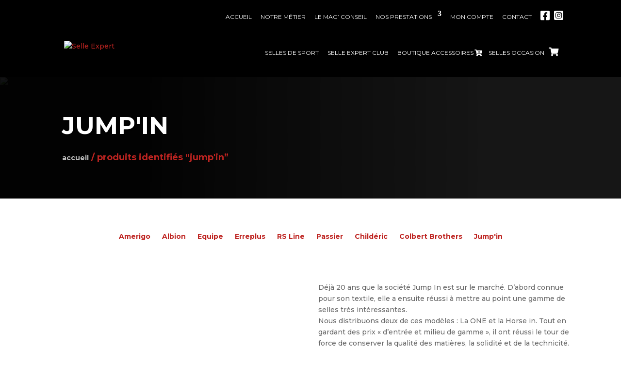

--- FILE ---
content_type: text/html; charset=UTF-8
request_url: https://selle-expert.com/etiquette-produit/jumpin/
body_size: 58612
content:
<!DOCTYPE html>
<!--[if IE 6]>
<html id="ie6" lang="fr-FR" prefix="og: https://ogp.me/ns#">
<![endif]-->
<!--[if IE 7]>
<html id="ie7" lang="fr-FR" prefix="og: https://ogp.me/ns#">
<![endif]-->
<!--[if IE 8]>
<html id="ie8" lang="fr-FR" prefix="og: https://ogp.me/ns#">
<![endif]-->
<!--[if !(IE 6) | !(IE 7) | !(IE 8)  ]><!-->
<html lang="fr-FR" prefix="og: https://ogp.me/ns#">
<!--<![endif]-->
<head>
	<meta charset="UTF-8" />
			
	<meta http-equiv="X-UA-Compatible" content="IE=edge">
	<link rel="pingback" href="https://selle-expert.com/xmlrpc.php" />

		<!--[if lt IE 9]>
	<script src="https://selle-expert.com/wp-content/themes/Divi/js/html5.js" type="text/javascript"></script>
	<![endif]-->

	<script type="text/javascript">
		document.documentElement.className = 'js';
	</script>

	<script type="text/javascript">
			let jqueryParams=[],jQuery=function(r){return jqueryParams=[...jqueryParams,r],jQuery},$=function(r){return jqueryParams=[...jqueryParams,r],$};window.jQuery=jQuery,window.$=jQuery;let customHeadScripts=!1;jQuery.fn=jQuery.prototype={},$.fn=jQuery.prototype={},jQuery.noConflict=function(r){if(window.jQuery)return jQuery=window.jQuery,$=window.jQuery,customHeadScripts=!0,jQuery.noConflict},jQuery.ready=function(r){jqueryParams=[...jqueryParams,r]},$.ready=function(r){jqueryParams=[...jqueryParams,r]},jQuery.load=function(r){jqueryParams=[...jqueryParams,r]},$.load=function(r){jqueryParams=[...jqueryParams,r]},jQuery.fn.ready=function(r){jqueryParams=[...jqueryParams,r]},$.fn.ready=function(r){jqueryParams=[...jqueryParams,r]};</script>
<!-- Optimisation des moteurs de recherche par Rank Math PRO - https://rankmath.com/ -->
<title>Jump&#039;in Archives - Selle Expert</title>
<meta name="robots" content="follow, index, max-snippet:-1, max-video-preview:-1, max-image-preview:large"/>
<link rel="canonical" href="https://selle-expert.com/etiquette-produit/jumpin/" />
<meta property="og:locale" content="fr_FR" />
<meta property="og:type" content="article" />
<meta property="og:title" content="Jump&#039;in Archives - Selle Expert" />
<meta property="og:url" content="https://selle-expert.com/etiquette-produit/jumpin/" />
<meta property="og:site_name" content="Selle Expert" />
<meta name="twitter:card" content="summary_large_image" />
<meta name="twitter:title" content="Jump&#039;in Archives - Selle Expert" />
<meta name="twitter:label1" content="Produits" />
<meta name="twitter:data1" content="3" />
<script type="application/ld+json" class="rank-math-schema-pro">{"@context":"https://schema.org","@graph":[{"@type":"Person","@id":"https://selle-expert.com/#person","name":"Selle Expert"},{"@type":"WebSite","@id":"https://selle-expert.com/#website","url":"https://selle-expert.com","name":"Selle Expert","publisher":{"@id":"https://selle-expert.com/#person"},"inLanguage":"fr-FR"},{"@type":"CollectionPage","@id":"https://selle-expert.com/etiquette-produit/jumpin/#webpage","url":"https://selle-expert.com/etiquette-produit/jumpin/","name":"Jump&#039;in Archives - Selle Expert","isPartOf":{"@id":"https://selle-expert.com/#website"},"inLanguage":"fr-FR"}]}</script>
<!-- /Extension Rank Math WordPress SEO -->

<link rel='dns-prefetch' href='//www.googletagmanager.com' />
<link rel='dns-prefetch' href='//use.fontawesome.com' />
<link rel="alternate" type="application/rss+xml" title="Selle Expert &raquo; Flux" href="https://selle-expert.com/feed/" />
<link rel="alternate" type="application/rss+xml" title="Flux pour Selle Expert &raquo; Jump&#039;in Étiquette" href="https://selle-expert.com/etiquette-produit/jumpin/feed/" />
<script type="text/javascript">
/* <![CDATA[ */
window._wpemojiSettings = {"baseUrl":"https:\/\/s.w.org\/images\/core\/emoji\/16.0.1\/72x72\/","ext":".png","svgUrl":"https:\/\/s.w.org\/images\/core\/emoji\/16.0.1\/svg\/","svgExt":".svg","source":{"concatemoji":"https:\/\/selle-expert.com\/wp-includes\/js\/wp-emoji-release.min.js?ver=6.8.3"}};
/*! This file is auto-generated */
!function(s,n){var o,i,e;function c(e){try{var t={supportTests:e,timestamp:(new Date).valueOf()};sessionStorage.setItem(o,JSON.stringify(t))}catch(e){}}function p(e,t,n){e.clearRect(0,0,e.canvas.width,e.canvas.height),e.fillText(t,0,0);var t=new Uint32Array(e.getImageData(0,0,e.canvas.width,e.canvas.height).data),a=(e.clearRect(0,0,e.canvas.width,e.canvas.height),e.fillText(n,0,0),new Uint32Array(e.getImageData(0,0,e.canvas.width,e.canvas.height).data));return t.every(function(e,t){return e===a[t]})}function u(e,t){e.clearRect(0,0,e.canvas.width,e.canvas.height),e.fillText(t,0,0);for(var n=e.getImageData(16,16,1,1),a=0;a<n.data.length;a++)if(0!==n.data[a])return!1;return!0}function f(e,t,n,a){switch(t){case"flag":return n(e,"\ud83c\udff3\ufe0f\u200d\u26a7\ufe0f","\ud83c\udff3\ufe0f\u200b\u26a7\ufe0f")?!1:!n(e,"\ud83c\udde8\ud83c\uddf6","\ud83c\udde8\u200b\ud83c\uddf6")&&!n(e,"\ud83c\udff4\udb40\udc67\udb40\udc62\udb40\udc65\udb40\udc6e\udb40\udc67\udb40\udc7f","\ud83c\udff4\u200b\udb40\udc67\u200b\udb40\udc62\u200b\udb40\udc65\u200b\udb40\udc6e\u200b\udb40\udc67\u200b\udb40\udc7f");case"emoji":return!a(e,"\ud83e\udedf")}return!1}function g(e,t,n,a){var r="undefined"!=typeof WorkerGlobalScope&&self instanceof WorkerGlobalScope?new OffscreenCanvas(300,150):s.createElement("canvas"),o=r.getContext("2d",{willReadFrequently:!0}),i=(o.textBaseline="top",o.font="600 32px Arial",{});return e.forEach(function(e){i[e]=t(o,e,n,a)}),i}function t(e){var t=s.createElement("script");t.src=e,t.defer=!0,s.head.appendChild(t)}"undefined"!=typeof Promise&&(o="wpEmojiSettingsSupports",i=["flag","emoji"],n.supports={everything:!0,everythingExceptFlag:!0},e=new Promise(function(e){s.addEventListener("DOMContentLoaded",e,{once:!0})}),new Promise(function(t){var n=function(){try{var e=JSON.parse(sessionStorage.getItem(o));if("object"==typeof e&&"number"==typeof e.timestamp&&(new Date).valueOf()<e.timestamp+604800&&"object"==typeof e.supportTests)return e.supportTests}catch(e){}return null}();if(!n){if("undefined"!=typeof Worker&&"undefined"!=typeof OffscreenCanvas&&"undefined"!=typeof URL&&URL.createObjectURL&&"undefined"!=typeof Blob)try{var e="postMessage("+g.toString()+"("+[JSON.stringify(i),f.toString(),p.toString(),u.toString()].join(",")+"));",a=new Blob([e],{type:"text/javascript"}),r=new Worker(URL.createObjectURL(a),{name:"wpTestEmojiSupports"});return void(r.onmessage=function(e){c(n=e.data),r.terminate(),t(n)})}catch(e){}c(n=g(i,f,p,u))}t(n)}).then(function(e){for(var t in e)n.supports[t]=e[t],n.supports.everything=n.supports.everything&&n.supports[t],"flag"!==t&&(n.supports.everythingExceptFlag=n.supports.everythingExceptFlag&&n.supports[t]);n.supports.everythingExceptFlag=n.supports.everythingExceptFlag&&!n.supports.flag,n.DOMReady=!1,n.readyCallback=function(){n.DOMReady=!0}}).then(function(){return e}).then(function(){var e;n.supports.everything||(n.readyCallback(),(e=n.source||{}).concatemoji?t(e.concatemoji):e.wpemoji&&e.twemoji&&(t(e.twemoji),t(e.wpemoji)))}))}((window,document),window._wpemojiSettings);
/* ]]> */
</script>
<meta content="Terre de Pixels v.3.0.63.1510053335" name="generator"/><link rel='stylesheet' id='sb_mod_acf_css-css' href='https://selle-expert.com/wp-content/plugins/divi_module_acf/style.css?ver=6.8.3' type='text/css' media='all' />
<link rel='stylesheet' id='cf7ic_style-css' href='https://selle-expert.com/wp-content/plugins/contact-form-7-image-captcha/css/cf7ic-style.css?ver=3.3.7' type='text/css' media='all' />
<style id='wp-emoji-styles-inline-css' type='text/css'>

	img.wp-smiley, img.emoji {
		display: inline !important;
		border: none !important;
		box-shadow: none !important;
		height: 1em !important;
		width: 1em !important;
		margin: 0 0.07em !important;
		vertical-align: -0.1em !important;
		background: none !important;
		padding: 0 !important;
	}
</style>
<link rel='stylesheet' id='wp-block-library-css' href='https://selle-expert.com/wp-includes/css/dist/block-library/style.min.css?ver=6.8.3' type='text/css' media='all' />
<style id='wp-block-library-theme-inline-css' type='text/css'>
.wp-block-audio :where(figcaption){color:#555;font-size:13px;text-align:center}.is-dark-theme .wp-block-audio :where(figcaption){color:#ffffffa6}.wp-block-audio{margin:0 0 1em}.wp-block-code{border:1px solid #ccc;border-radius:4px;font-family:Menlo,Consolas,monaco,monospace;padding:.8em 1em}.wp-block-embed :where(figcaption){color:#555;font-size:13px;text-align:center}.is-dark-theme .wp-block-embed :where(figcaption){color:#ffffffa6}.wp-block-embed{margin:0 0 1em}.blocks-gallery-caption{color:#555;font-size:13px;text-align:center}.is-dark-theme .blocks-gallery-caption{color:#ffffffa6}:root :where(.wp-block-image figcaption){color:#555;font-size:13px;text-align:center}.is-dark-theme :root :where(.wp-block-image figcaption){color:#ffffffa6}.wp-block-image{margin:0 0 1em}.wp-block-pullquote{border-bottom:4px solid;border-top:4px solid;color:currentColor;margin-bottom:1.75em}.wp-block-pullquote cite,.wp-block-pullquote footer,.wp-block-pullquote__citation{color:currentColor;font-size:.8125em;font-style:normal;text-transform:uppercase}.wp-block-quote{border-left:.25em solid;margin:0 0 1.75em;padding-left:1em}.wp-block-quote cite,.wp-block-quote footer{color:currentColor;font-size:.8125em;font-style:normal;position:relative}.wp-block-quote:where(.has-text-align-right){border-left:none;border-right:.25em solid;padding-left:0;padding-right:1em}.wp-block-quote:where(.has-text-align-center){border:none;padding-left:0}.wp-block-quote.is-large,.wp-block-quote.is-style-large,.wp-block-quote:where(.is-style-plain){border:none}.wp-block-search .wp-block-search__label{font-weight:700}.wp-block-search__button{border:1px solid #ccc;padding:.375em .625em}:where(.wp-block-group.has-background){padding:1.25em 2.375em}.wp-block-separator.has-css-opacity{opacity:.4}.wp-block-separator{border:none;border-bottom:2px solid;margin-left:auto;margin-right:auto}.wp-block-separator.has-alpha-channel-opacity{opacity:1}.wp-block-separator:not(.is-style-wide):not(.is-style-dots){width:100px}.wp-block-separator.has-background:not(.is-style-dots){border-bottom:none;height:1px}.wp-block-separator.has-background:not(.is-style-wide):not(.is-style-dots){height:2px}.wp-block-table{margin:0 0 1em}.wp-block-table td,.wp-block-table th{word-break:normal}.wp-block-table :where(figcaption){color:#555;font-size:13px;text-align:center}.is-dark-theme .wp-block-table :where(figcaption){color:#ffffffa6}.wp-block-video :where(figcaption){color:#555;font-size:13px;text-align:center}.is-dark-theme .wp-block-video :where(figcaption){color:#ffffffa6}.wp-block-video{margin:0 0 1em}:root :where(.wp-block-template-part.has-background){margin-bottom:0;margin-top:0;padding:1.25em 2.375em}
</style>
<link rel='stylesheet' id='wp-components-css' href='https://selle-expert.com/wp-includes/css/dist/components/style.min.css?ver=6.8.3' type='text/css' media='all' />
<link rel='stylesheet' id='wp-preferences-css' href='https://selle-expert.com/wp-includes/css/dist/preferences/style.min.css?ver=6.8.3' type='text/css' media='all' />
<link rel='stylesheet' id='wp-block-editor-css' href='https://selle-expert.com/wp-includes/css/dist/block-editor/style.min.css?ver=6.8.3' type='text/css' media='all' />
<link rel='stylesheet' id='popup-maker-block-library-style-css' href='https://selle-expert.com/wp-content/plugins/popup-maker/dist/packages/block-library-style.css?ver=dbea705cfafe089d65f1' type='text/css' media='all' />
<style id='global-styles-inline-css' type='text/css'>
:root{--wp--preset--aspect-ratio--square: 1;--wp--preset--aspect-ratio--4-3: 4/3;--wp--preset--aspect-ratio--3-4: 3/4;--wp--preset--aspect-ratio--3-2: 3/2;--wp--preset--aspect-ratio--2-3: 2/3;--wp--preset--aspect-ratio--16-9: 16/9;--wp--preset--aspect-ratio--9-16: 9/16;--wp--preset--color--black: #000000;--wp--preset--color--cyan-bluish-gray: #abb8c3;--wp--preset--color--white: #ffffff;--wp--preset--color--pale-pink: #f78da7;--wp--preset--color--vivid-red: #cf2e2e;--wp--preset--color--luminous-vivid-orange: #ff6900;--wp--preset--color--luminous-vivid-amber: #fcb900;--wp--preset--color--light-green-cyan: #7bdcb5;--wp--preset--color--vivid-green-cyan: #00d084;--wp--preset--color--pale-cyan-blue: #8ed1fc;--wp--preset--color--vivid-cyan-blue: #0693e3;--wp--preset--color--vivid-purple: #9b51e0;--wp--preset--gradient--vivid-cyan-blue-to-vivid-purple: linear-gradient(135deg,rgba(6,147,227,1) 0%,rgb(155,81,224) 100%);--wp--preset--gradient--light-green-cyan-to-vivid-green-cyan: linear-gradient(135deg,rgb(122,220,180) 0%,rgb(0,208,130) 100%);--wp--preset--gradient--luminous-vivid-amber-to-luminous-vivid-orange: linear-gradient(135deg,rgba(252,185,0,1) 0%,rgba(255,105,0,1) 100%);--wp--preset--gradient--luminous-vivid-orange-to-vivid-red: linear-gradient(135deg,rgba(255,105,0,1) 0%,rgb(207,46,46) 100%);--wp--preset--gradient--very-light-gray-to-cyan-bluish-gray: linear-gradient(135deg,rgb(238,238,238) 0%,rgb(169,184,195) 100%);--wp--preset--gradient--cool-to-warm-spectrum: linear-gradient(135deg,rgb(74,234,220) 0%,rgb(151,120,209) 20%,rgb(207,42,186) 40%,rgb(238,44,130) 60%,rgb(251,105,98) 80%,rgb(254,248,76) 100%);--wp--preset--gradient--blush-light-purple: linear-gradient(135deg,rgb(255,206,236) 0%,rgb(152,150,240) 100%);--wp--preset--gradient--blush-bordeaux: linear-gradient(135deg,rgb(254,205,165) 0%,rgb(254,45,45) 50%,rgb(107,0,62) 100%);--wp--preset--gradient--luminous-dusk: linear-gradient(135deg,rgb(255,203,112) 0%,rgb(199,81,192) 50%,rgb(65,88,208) 100%);--wp--preset--gradient--pale-ocean: linear-gradient(135deg,rgb(255,245,203) 0%,rgb(182,227,212) 50%,rgb(51,167,181) 100%);--wp--preset--gradient--electric-grass: linear-gradient(135deg,rgb(202,248,128) 0%,rgb(113,206,126) 100%);--wp--preset--gradient--midnight: linear-gradient(135deg,rgb(2,3,129) 0%,rgb(40,116,252) 100%);--wp--preset--font-size--small: 13px;--wp--preset--font-size--medium: 20px;--wp--preset--font-size--large: 36px;--wp--preset--font-size--x-large: 42px;--wp--preset--spacing--20: 0.44rem;--wp--preset--spacing--30: 0.67rem;--wp--preset--spacing--40: 1rem;--wp--preset--spacing--50: 1.5rem;--wp--preset--spacing--60: 2.25rem;--wp--preset--spacing--70: 3.38rem;--wp--preset--spacing--80: 5.06rem;--wp--preset--shadow--natural: 6px 6px 9px rgba(0, 0, 0, 0.2);--wp--preset--shadow--deep: 12px 12px 50px rgba(0, 0, 0, 0.4);--wp--preset--shadow--sharp: 6px 6px 0px rgba(0, 0, 0, 0.2);--wp--preset--shadow--outlined: 6px 6px 0px -3px rgba(255, 255, 255, 1), 6px 6px rgba(0, 0, 0, 1);--wp--preset--shadow--crisp: 6px 6px 0px rgba(0, 0, 0, 1);}:root { --wp--style--global--content-size: 823px;--wp--style--global--wide-size: 1080px; }:where(body) { margin: 0; }.wp-site-blocks > .alignleft { float: left; margin-right: 2em; }.wp-site-blocks > .alignright { float: right; margin-left: 2em; }.wp-site-blocks > .aligncenter { justify-content: center; margin-left: auto; margin-right: auto; }:where(.is-layout-flex){gap: 0.5em;}:where(.is-layout-grid){gap: 0.5em;}.is-layout-flow > .alignleft{float: left;margin-inline-start: 0;margin-inline-end: 2em;}.is-layout-flow > .alignright{float: right;margin-inline-start: 2em;margin-inline-end: 0;}.is-layout-flow > .aligncenter{margin-left: auto !important;margin-right: auto !important;}.is-layout-constrained > .alignleft{float: left;margin-inline-start: 0;margin-inline-end: 2em;}.is-layout-constrained > .alignright{float: right;margin-inline-start: 2em;margin-inline-end: 0;}.is-layout-constrained > .aligncenter{margin-left: auto !important;margin-right: auto !important;}.is-layout-constrained > :where(:not(.alignleft):not(.alignright):not(.alignfull)){max-width: var(--wp--style--global--content-size);margin-left: auto !important;margin-right: auto !important;}.is-layout-constrained > .alignwide{max-width: var(--wp--style--global--wide-size);}body .is-layout-flex{display: flex;}.is-layout-flex{flex-wrap: wrap;align-items: center;}.is-layout-flex > :is(*, div){margin: 0;}body .is-layout-grid{display: grid;}.is-layout-grid > :is(*, div){margin: 0;}body{padding-top: 0px;padding-right: 0px;padding-bottom: 0px;padding-left: 0px;}:root :where(.wp-element-button, .wp-block-button__link){background-color: #32373c;border-width: 0;color: #fff;font-family: inherit;font-size: inherit;line-height: inherit;padding: calc(0.667em + 2px) calc(1.333em + 2px);text-decoration: none;}.has-black-color{color: var(--wp--preset--color--black) !important;}.has-cyan-bluish-gray-color{color: var(--wp--preset--color--cyan-bluish-gray) !important;}.has-white-color{color: var(--wp--preset--color--white) !important;}.has-pale-pink-color{color: var(--wp--preset--color--pale-pink) !important;}.has-vivid-red-color{color: var(--wp--preset--color--vivid-red) !important;}.has-luminous-vivid-orange-color{color: var(--wp--preset--color--luminous-vivid-orange) !important;}.has-luminous-vivid-amber-color{color: var(--wp--preset--color--luminous-vivid-amber) !important;}.has-light-green-cyan-color{color: var(--wp--preset--color--light-green-cyan) !important;}.has-vivid-green-cyan-color{color: var(--wp--preset--color--vivid-green-cyan) !important;}.has-pale-cyan-blue-color{color: var(--wp--preset--color--pale-cyan-blue) !important;}.has-vivid-cyan-blue-color{color: var(--wp--preset--color--vivid-cyan-blue) !important;}.has-vivid-purple-color{color: var(--wp--preset--color--vivid-purple) !important;}.has-black-background-color{background-color: var(--wp--preset--color--black) !important;}.has-cyan-bluish-gray-background-color{background-color: var(--wp--preset--color--cyan-bluish-gray) !important;}.has-white-background-color{background-color: var(--wp--preset--color--white) !important;}.has-pale-pink-background-color{background-color: var(--wp--preset--color--pale-pink) !important;}.has-vivid-red-background-color{background-color: var(--wp--preset--color--vivid-red) !important;}.has-luminous-vivid-orange-background-color{background-color: var(--wp--preset--color--luminous-vivid-orange) !important;}.has-luminous-vivid-amber-background-color{background-color: var(--wp--preset--color--luminous-vivid-amber) !important;}.has-light-green-cyan-background-color{background-color: var(--wp--preset--color--light-green-cyan) !important;}.has-vivid-green-cyan-background-color{background-color: var(--wp--preset--color--vivid-green-cyan) !important;}.has-pale-cyan-blue-background-color{background-color: var(--wp--preset--color--pale-cyan-blue) !important;}.has-vivid-cyan-blue-background-color{background-color: var(--wp--preset--color--vivid-cyan-blue) !important;}.has-vivid-purple-background-color{background-color: var(--wp--preset--color--vivid-purple) !important;}.has-black-border-color{border-color: var(--wp--preset--color--black) !important;}.has-cyan-bluish-gray-border-color{border-color: var(--wp--preset--color--cyan-bluish-gray) !important;}.has-white-border-color{border-color: var(--wp--preset--color--white) !important;}.has-pale-pink-border-color{border-color: var(--wp--preset--color--pale-pink) !important;}.has-vivid-red-border-color{border-color: var(--wp--preset--color--vivid-red) !important;}.has-luminous-vivid-orange-border-color{border-color: var(--wp--preset--color--luminous-vivid-orange) !important;}.has-luminous-vivid-amber-border-color{border-color: var(--wp--preset--color--luminous-vivid-amber) !important;}.has-light-green-cyan-border-color{border-color: var(--wp--preset--color--light-green-cyan) !important;}.has-vivid-green-cyan-border-color{border-color: var(--wp--preset--color--vivid-green-cyan) !important;}.has-pale-cyan-blue-border-color{border-color: var(--wp--preset--color--pale-cyan-blue) !important;}.has-vivid-cyan-blue-border-color{border-color: var(--wp--preset--color--vivid-cyan-blue) !important;}.has-vivid-purple-border-color{border-color: var(--wp--preset--color--vivid-purple) !important;}.has-vivid-cyan-blue-to-vivid-purple-gradient-background{background: var(--wp--preset--gradient--vivid-cyan-blue-to-vivid-purple) !important;}.has-light-green-cyan-to-vivid-green-cyan-gradient-background{background: var(--wp--preset--gradient--light-green-cyan-to-vivid-green-cyan) !important;}.has-luminous-vivid-amber-to-luminous-vivid-orange-gradient-background{background: var(--wp--preset--gradient--luminous-vivid-amber-to-luminous-vivid-orange) !important;}.has-luminous-vivid-orange-to-vivid-red-gradient-background{background: var(--wp--preset--gradient--luminous-vivid-orange-to-vivid-red) !important;}.has-very-light-gray-to-cyan-bluish-gray-gradient-background{background: var(--wp--preset--gradient--very-light-gray-to-cyan-bluish-gray) !important;}.has-cool-to-warm-spectrum-gradient-background{background: var(--wp--preset--gradient--cool-to-warm-spectrum) !important;}.has-blush-light-purple-gradient-background{background: var(--wp--preset--gradient--blush-light-purple) !important;}.has-blush-bordeaux-gradient-background{background: var(--wp--preset--gradient--blush-bordeaux) !important;}.has-luminous-dusk-gradient-background{background: var(--wp--preset--gradient--luminous-dusk) !important;}.has-pale-ocean-gradient-background{background: var(--wp--preset--gradient--pale-ocean) !important;}.has-electric-grass-gradient-background{background: var(--wp--preset--gradient--electric-grass) !important;}.has-midnight-gradient-background{background: var(--wp--preset--gradient--midnight) !important;}.has-small-font-size{font-size: var(--wp--preset--font-size--small) !important;}.has-medium-font-size{font-size: var(--wp--preset--font-size--medium) !important;}.has-large-font-size{font-size: var(--wp--preset--font-size--large) !important;}.has-x-large-font-size{font-size: var(--wp--preset--font-size--x-large) !important;}
:where(.wp-block-post-template.is-layout-flex){gap: 1.25em;}:where(.wp-block-post-template.is-layout-grid){gap: 1.25em;}
:where(.wp-block-columns.is-layout-flex){gap: 2em;}:where(.wp-block-columns.is-layout-grid){gap: 2em;}
:root :where(.wp-block-pullquote){font-size: 1.5em;line-height: 1.6;}
</style>
<link rel='stylesheet' id='contact-form-7-css' href='https://selle-expert.com/wp-content/plugins/contact-form-7/includes/css/styles.css?ver=6.1.4' type='text/css' media='all' />
<link rel='stylesheet' id='custom-divi-builder-modules-css' href='https://selle-expert.com/wp-content/plugins/custom-divi-builder-modules/public/css/custom-divi-builder-modules-public.css?ver=1.0.0' type='text/css' media='all' />
<link rel='stylesheet' id='dp-ppp-css-css' href='https://selle-expert.com/wp-content/plugins/dp-portfolio-posts-pro/css/style.css?ver=1.0.1' type='text/css' media='all' />
<link rel='stylesheet' id='dwd-animate-css' href='https://selle-expert.com/wp-content/plugins/dwd-custom-fullwidth-header-extended/assets/css/animate.min.css?ver=6.8.3' type='text/css' media='all' />
<link rel='stylesheet' id='wpos-slick-style-css' href='https://selle-expert.com/wp-content/plugins/frontend-gallery-slider-for-advanced-custom-field/assets/css/slick.css?ver=1.4' type='text/css' media='all' />
<link rel='stylesheet' id='fagsfacf-public-style-css' href='https://selle-expert.com/wp-content/plugins/frontend-gallery-slider-for-advanced-custom-field/assets/css/fagsfacf-public-css.css?ver=1.4' type='text/css' media='all' />
<link rel='stylesheet' id='pum-css' href='https://selle-expert.com/wp-content/plugins/powies-uptime-robot/pum.css?ver=1' type='text/css' media='all' />
<link rel='stylesheet' id='woocommerce-layout-css' href='https://selle-expert.com/wp-content/plugins/woocommerce/assets/css/woocommerce-layout.css?ver=10.4.3' type='text/css' media='all' />
<link rel='stylesheet' id='woocommerce-smallscreen-css' href='https://selle-expert.com/wp-content/plugins/woocommerce/assets/css/woocommerce-smallscreen.css?ver=10.4.3' type='text/css' media='only screen and (max-width: 768px)' />
<link rel='stylesheet' id='woocommerce-general-css' href='https://selle-expert.com/wp-content/plugins/woocommerce/assets/css/woocommerce.css?ver=10.4.3' type='text/css' media='all' />
<style id='woocommerce-inline-inline-css' type='text/css'>
.woocommerce form .form-row .required { visibility: visible; }
</style>
<link rel='stylesheet' id='prdctfltr-css' href='https://selle-expert.com/wp-content/plugins/prdctfltr/lib/css/style.min.css?ver=6.6.5' type='text/css' media='all' />
<link rel='stylesheet' id='divi-bodyshop-woocommerce-styles-css' href='https://selle-expert.com/wp-content/plugins/divi-bodycommerce/styles/style.min.css?ver=8.4.9' type='text/css' media='all' />
<link rel='stylesheet' id='divi-ajax-filter-styles-css' href='https://selle-expert.com/wp-content/plugins/divi-bodycommerce/includes/modules/divi-ajax-filter/divi/divi-4/styles/style.min.css?ver=8.4.9' type='text/css' media='all' />
<link rel='stylesheet' id='dp-owl-carousel-pro-styles-css' href='https://selle-expert.com/wp-content/plugins/dp-owl-carousel-pro/styles/style.min.css?ver=2.4.8' type='text/css' media='all' />
<link rel='stylesheet' id='dwd-custom-fullwidth-header-extended-styles-css' href='https://selle-expert.com/wp-content/plugins/dwd-custom-fullwidth-header-extended/styles/style.min.css?ver=3.1.4' type='text/css' media='all' />
<link rel='stylesheet' id='supreme-modules-pro-for-divi-styles-css' href='https://selle-expert.com/wp-content/plugins/supreme-modules-pro-for-divi/styles/style.min.css?ver=4.9.97.29' type='text/css' media='all' />
<link rel='stylesheet' id='photoswipe-css' href='https://selle-expert.com/wp-content/plugins/woocommerce/assets/css/photoswipe/photoswipe.min.css?ver=10.4.3' type='text/css' media='all' />
<link rel='stylesheet' id='photoswipe-default-skin-css' href='https://selle-expert.com/wp-content/plugins/woocommerce/assets/css/photoswipe/default-skin/default-skin.min.css?ver=10.4.3' type='text/css' media='all' />
<link rel='stylesheet' id='select2-css' href='https://selle-expert.com/wp-content/plugins/woocommerce/assets/css/select2.css?ver=10.4.3' type='text/css' media='all' />
<link rel='stylesheet' id='bfa-font-awesome-css' href='https://use.fontawesome.com/releases/v5.15.4/css/all.css?ver=2.0.3' type='text/css' media='all' />
<link rel='stylesheet' id='bfa-font-awesome-v4-shim-css' href='https://use.fontawesome.com/releases/v5.15.4/css/v4-shims.css?ver=2.0.3' type='text/css' media='all' />
<style id='bfa-font-awesome-v4-shim-inline-css' type='text/css'>

			@font-face {
				font-family: 'FontAwesome';
				src: url('https://use.fontawesome.com/releases/v5.15.4/webfonts/fa-brands-400.eot'),
				url('https://use.fontawesome.com/releases/v5.15.4/webfonts/fa-brands-400.eot?#iefix') format('embedded-opentype'),
				url('https://use.fontawesome.com/releases/v5.15.4/webfonts/fa-brands-400.woff2') format('woff2'),
				url('https://use.fontawesome.com/releases/v5.15.4/webfonts/fa-brands-400.woff') format('woff'),
				url('https://use.fontawesome.com/releases/v5.15.4/webfonts/fa-brands-400.ttf') format('truetype'),
				url('https://use.fontawesome.com/releases/v5.15.4/webfonts/fa-brands-400.svg#fontawesome') format('svg');
			}

			@font-face {
				font-family: 'FontAwesome';
				src: url('https://use.fontawesome.com/releases/v5.15.4/webfonts/fa-solid-900.eot'),
				url('https://use.fontawesome.com/releases/v5.15.4/webfonts/fa-solid-900.eot?#iefix') format('embedded-opentype'),
				url('https://use.fontawesome.com/releases/v5.15.4/webfonts/fa-solid-900.woff2') format('woff2'),
				url('https://use.fontawesome.com/releases/v5.15.4/webfonts/fa-solid-900.woff') format('woff'),
				url('https://use.fontawesome.com/releases/v5.15.4/webfonts/fa-solid-900.ttf') format('truetype'),
				url('https://use.fontawesome.com/releases/v5.15.4/webfonts/fa-solid-900.svg#fontawesome') format('svg');
			}

			@font-face {
				font-family: 'FontAwesome';
				src: url('https://use.fontawesome.com/releases/v5.15.4/webfonts/fa-regular-400.eot'),
				url('https://use.fontawesome.com/releases/v5.15.4/webfonts/fa-regular-400.eot?#iefix') format('embedded-opentype'),
				url('https://use.fontawesome.com/releases/v5.15.4/webfonts/fa-regular-400.woff2') format('woff2'),
				url('https://use.fontawesome.com/releases/v5.15.4/webfonts/fa-regular-400.woff') format('woff'),
				url('https://use.fontawesome.com/releases/v5.15.4/webfonts/fa-regular-400.ttf') format('truetype'),
				url('https://use.fontawesome.com/releases/v5.15.4/webfonts/fa-regular-400.svg#fontawesome') format('svg');
				unicode-range: U+F004-F005,U+F007,U+F017,U+F022,U+F024,U+F02E,U+F03E,U+F044,U+F057-F059,U+F06E,U+F070,U+F075,U+F07B-F07C,U+F080,U+F086,U+F089,U+F094,U+F09D,U+F0A0,U+F0A4-F0A7,U+F0C5,U+F0C7-F0C8,U+F0E0,U+F0EB,U+F0F3,U+F0F8,U+F0FE,U+F111,U+F118-F11A,U+F11C,U+F133,U+F144,U+F146,U+F14A,U+F14D-F14E,U+F150-F152,U+F15B-F15C,U+F164-F165,U+F185-F186,U+F191-F192,U+F1AD,U+F1C1-F1C9,U+F1CD,U+F1D8,U+F1E3,U+F1EA,U+F1F6,U+F1F9,U+F20A,U+F247-F249,U+F24D,U+F254-F25B,U+F25D,U+F267,U+F271-F274,U+F279,U+F28B,U+F28D,U+F2B5-F2B6,U+F2B9,U+F2BB,U+F2BD,U+F2C1-F2C2,U+F2D0,U+F2D2,U+F2DC,U+F2ED,U+F328,U+F358-F35B,U+F3A5,U+F3D1,U+F410,U+F4AD;
			}
		
</style>
<link rel='stylesheet' id='dsm-magnific-popup-css' href='https://selle-expert.com/wp-content/themes/Divi/includes/builder/feature/dynamic-assets/assets/css/magnific_popup.css?ver=4.9.97.29' type='text/css' media='all' />
<link rel='stylesheet' id='dsm-swiper-css' href='https://selle-expert.com/wp-content/plugins/supreme-modules-pro-for-divi/public/css/swiper.css?ver=4.9.97.29' type='text/css' media='all' />
<link rel='stylesheet' id='dsm-popup-css' href='https://selle-expert.com/wp-content/plugins/supreme-modules-pro-for-divi/public/css/popup.css?ver=4.9.97.29' type='text/css' media='all' />
<link rel='stylesheet' id='dsm-animate-css' href='https://selle-expert.com/wp-content/plugins/supreme-modules-pro-for-divi/public/css/animate.css?ver=4.9.97.29' type='text/css' media='all' />
<link rel='stylesheet' id='dsm-readmore-css' href='https://selle-expert.com/wp-content/plugins/supreme-modules-pro-for-divi/public/css/readmore.css?ver=4.9.97.29' type='text/css' media='all' />
<link rel='stylesheet' id='sb_et_cpt_li_css-css' href='https://selle-expert.com/wp-content/plugins/divi_cpt_layout_injector/style.css?ver=6.8.3' type='text/css' media='all' />
<link rel='stylesheet' id='sb_dcl_custom_css-css' href='https://selle-expert.com/wp-content/plugins/divi_extended_column_layouts/style.css?ver=6.8.3' type='text/css' media='all' />
<link rel='stylesheet' id='sb_divi_fe_custom_css-css' href='https://selle-expert.com/wp-content/plugins/divi_layout_injector%203.5/style.css?ver=6.8.3' type='text/css' media='all' />
<link rel='stylesheet' id='divi-style-parent-css' href='https://selle-expert.com/wp-content/themes/Divi/style-static-cpt.min.css?ver=4.27.5' type='text/css' media='all' />
<link rel='stylesheet' id='divi-style-pum-css' href='https://selle-expert.com/wp-content/themes/Divi-child/style.css?ver=3.0.63.1510053335' type='text/css' media='all' />
<link rel='stylesheet' id='bc-style-old-css' href='https://selle-expert.com/wp-content/plugins/divi-bodycommerce/css/style.min.css?ver=8.4.9' type='text/css' media='all' />
<script type="text/javascript" src="https://selle-expert.com/wp-includes/js/jquery/jquery.min.js?ver=3.7.1" id="jquery-core-js"></script>
<script type="text/javascript" src="https://selle-expert.com/wp-includes/js/jquery/jquery-migrate.min.js?ver=3.4.1" id="jquery-migrate-js"></script>
<script type="text/javascript" id="jquery-js-after">
/* <![CDATA[ */
jqueryParams.length&&$.each(jqueryParams,function(e,r){if("function"==typeof r){var n=String(r);n.replace("$","jQuery");var a=new Function("return "+n)();$(document).ready(a)}});
/* ]]> */
</script>
<script type="text/javascript" src="https://selle-expert.com/wp-content/plugins/custom-divi-builder-modules/public/js/custom-divi-builder-modules-public.js?ver=1.0.0" id="custom-divi-builder-modules-js"></script>
<script type="text/javascript" src="https://selle-expert.com/wp-content/plugins/dp-portfolio-posts-pro/js/ajax-get-post.js?ver=1.0.2" id="dp-ppp-ajax-js-js"></script>
<script type="text/javascript" src="https://selle-expert.com/wp-content/plugins/woocommerce/assets/js/jquery-blockui/jquery.blockUI.min.js?ver=2.7.0-wc.10.4.3" id="wc-jquery-blockui-js" data-wp-strategy="defer"></script>
<script type="text/javascript" src="https://selle-expert.com/wp-content/plugins/woocommerce/assets/js/js-cookie/js.cookie.min.js?ver=2.1.4-wc.10.4.3" id="wc-js-cookie-js" data-wp-strategy="defer"></script>
<script type="text/javascript" id="woocommerce-js-extra">
/* <![CDATA[ */
var woocommerce_params = {"ajax_url":"\/wp-admin\/admin-ajax.php","wc_ajax_url":"\/?wc-ajax=%%endpoint%%","i18n_password_show":"Afficher le mot de passe","i18n_password_hide":"Masquer le mot de passe"};
/* ]]> */
</script>
<script type="text/javascript" src="https://selle-expert.com/wp-content/plugins/woocommerce/assets/js/frontend/woocommerce.min.js?ver=10.4.3" id="woocommerce-js" data-wp-strategy="defer"></script>
<script type="text/javascript" id="mon-script-ajax-js-extra">
/* <![CDATA[ */
var adminAjax = "https:\/\/selle-expert.com\/wp-admin\/admin-ajax.php";
/* ]]> */
</script>
<script type="text/javascript" src="https://selle-expert.com/wp-content/themes/Divi-child/custom.js?ver=6.8.3" id="mon-script-ajax-js"></script>
<script type="text/javascript" src="https://selle-expert.com/wp-content/plugins/woocommerce/assets/js/zoom/jquery.zoom.min.js?ver=1.7.21-wc.10.4.3" id="wc-zoom-js" defer="defer" data-wp-strategy="defer"></script>
<script type="text/javascript" src="https://selle-expert.com/wp-content/plugins/woocommerce/assets/js/flexslider/jquery.flexslider.min.js?ver=2.7.2-wc.10.4.3" id="wc-flexslider-js" defer="defer" data-wp-strategy="defer"></script>
<script type="text/javascript" src="https://selle-expert.com/wp-content/plugins/woocommerce/assets/js/photoswipe/photoswipe.min.js?ver=4.1.1-wc.10.4.3" id="wc-photoswipe-js" defer="defer" data-wp-strategy="defer"></script>
<script type="text/javascript" src="https://selle-expert.com/wp-content/plugins/woocommerce/assets/js/photoswipe/photoswipe-ui-default.min.js?ver=4.1.1-wc.10.4.3" id="wc-photoswipe-ui-default-js" defer="defer" data-wp-strategy="defer"></script>
<script type="text/javascript" id="wc-single-product-js-extra">
/* <![CDATA[ */
var wc_single_product_params = {"i18n_required_rating_text":"Veuillez s\u00e9lectionner une note","i18n_rating_options":["1\u00a0\u00e9toile sur 5","2\u00a0\u00e9toiles sur 5","3\u00a0\u00e9toiles sur 5","4\u00a0\u00e9toiles sur 5","5\u00a0\u00e9toiles sur 5"],"i18n_product_gallery_trigger_text":"Voir la galerie d\u2019images en plein \u00e9cran","review_rating_required":"yes","flexslider":{"rtl":false,"animation":"slide","smoothHeight":true,"directionNav":false,"controlNav":"thumbnails","slideshow":false,"animationSpeed":500,"animationLoop":false,"allowOneSlide":false},"zoom_enabled":"1","zoom_options":[],"photoswipe_enabled":"1","photoswipe_options":{"shareEl":false,"closeOnScroll":false,"history":false,"hideAnimationDuration":0,"showAnimationDuration":0},"flexslider_enabled":"1"};
/* ]]> */
</script>
<script type="text/javascript" src="https://selle-expert.com/wp-content/plugins/woocommerce/assets/js/frontend/single-product.min.js?ver=10.4.3" id="wc-single-product-js" defer="defer" data-wp-strategy="defer"></script>
<script type="text/javascript" id="wc-cart-fragments-js-extra">
/* <![CDATA[ */
var wc_cart_fragments_params = {"ajax_url":"\/wp-admin\/admin-ajax.php","wc_ajax_url":"\/?wc-ajax=%%endpoint%%","cart_hash_key":"wc_cart_hash_2793415510f201cadab77e8b4828601e","fragment_name":"wc_fragments_2793415510f201cadab77e8b4828601e","request_timeout":"5000"};
/* ]]> */
</script>
<script type="text/javascript" src="https://selle-expert.com/wp-content/plugins/woocommerce/assets/js/frontend/cart-fragments.min.js?ver=10.4.3" id="wc-cart-fragments-js" defer="defer" data-wp-strategy="defer"></script>
<script type="text/javascript" id="wc-country-select-js-extra">
/* <![CDATA[ */
var wc_country_select_params = {"countries":"{\"AF\":[],\"AL\":{\"AL-01\":\"Berat\",\"AL-09\":\"Dib\\u00ebr\",\"AL-02\":\"Durr\\u00ebs\",\"AL-03\":\"Elbasan\",\"AL-04\":\"Fier\",\"AL-05\":\"Gjirokast\\u00ebr\",\"AL-06\":\"Kor\\u00e7\\u00eb\",\"AL-07\":\"Kuk\\u00ebs\",\"AL-08\":\"Lezh\\u00eb\",\"AL-10\":\"Shkod\\u00ebr\",\"AL-11\":\"Tirana\",\"AL-12\":\"Vlor\\u00eb\"},\"AO\":{\"BGO\":\"Bengo\",\"BLU\":\"Bengu\\u00e9la\",\"BIE\":\"Bi\\u00e9\",\"CAB\":\"Cabinda\",\"CNN\":\"Kunene\",\"HUA\":\"Huambo\",\"HUI\":\"Huila\",\"CCU\":\"Kwando-Kubango\",\"CNO\":\"Kwanza-Nord\",\"CUS\":\"Kwanza-Sud\",\"LUA\":\"Luanda\",\"LNO\":\"Lunda-Nord\",\"LSU\":\"Lunda-Sud\",\"MAL\":\"Malanje\",\"MOX\":\"Moxico\",\"NAM\":\"Namibe\",\"UIG\":\"U\\u00edge\",\"ZAI\":\"Za\\u00efre\"},\"AR\":{\"C\":\"Ciudad Aut\\u00f3noma de Buenos Aires\",\"B\":\"Buenos Aires\",\"K\":\"Province de Catamarca\",\"H\":\"Province du Chaco\",\"U\":\"Province de Chubut\",\"X\":\"C\\u00f3rdoba\",\"W\":\"Province de Corrientes\",\"E\":\"Entre R\\u00edos\",\"P\":\"Province de Formosa\",\"Y\":\"Province de Jujuy\",\"L\":\"La Pampa\",\"F\":\"La Rioja\",\"M\":\"Mendoza\",\"N\":\"Province de Misiones\",\"Q\":\"Neuqu\\u00e9n\",\"R\":\"R\\u00edo Negro\",\"A\":\"Salta\",\"J\":\"San Juan\",\"D\":\"San Luis\",\"Z\":\"Santa Cruz\",\"S\":\"Santa Fe\",\"G\":\"Province de Santiago del Estero\",\"V\":\"Terre de Feu\",\"T\":\"Tucum\\u00e1n\"},\"AT\":[],\"AU\":{\"ACT\":\"Australian Capital Territory\",\"NSW\":\"New South Wales\",\"NT\":\"Territoire du Nord\",\"QLD\":\"Queensland\",\"SA\":\"South Australia\",\"TAS\":\"Tasmania\",\"VIC\":\"Victoria\",\"WA\":\"Western Australia\"},\"AX\":[],\"BD\":{\"BD-05\":\"Bagerhat\",\"BD-01\":\"Bandarban\",\"BD-02\":\"Barguna\",\"BD-06\":\"Barisal\",\"BD-07\":\"Bhola\",\"BD-03\":\"Bogra\",\"BD-04\":\"Brahmanbaria\",\"BD-09\":\"Chandpur\",\"BD-10\":\"Chattogram\",\"BD-12\":\"Chuadanga\",\"BD-11\":\"Cox\u2019s Bazar\",\"BD-08\":\"Comilla\",\"BD-13\":\"Dhaka\",\"BD-14\":\"Dinajpur\",\"BD-15\":\"Faridpur \",\"BD-16\":\"Feni\",\"BD-19\":\"Gaibandha\",\"BD-18\":\"Gazipur\",\"BD-17\":\"Gopalganj\",\"BD-20\":\"Habiganj\",\"BD-21\":\"Jamalpur\",\"BD-22\":\"Jashore\",\"BD-25\":\"Jhalokati\",\"BD-23\":\"Jhenaidah\",\"BD-24\":\"Joypurhat\",\"BD-29\":\"Khagrachhari\",\"BD-27\":\"Khulna\",\"BD-26\":\"Kishoreganj\",\"BD-28\":\"Kurigram\",\"BD-30\":\"Kushtia\",\"BD-31\":\"Lakshmipur\",\"BD-32\":\"Lalmonirhat\",\"BD-36\":\"Madaripur\",\"BD-37\":\"Magura\",\"BD-33\":\"Manikganj \",\"BD-39\":\"Meherpur\",\"BD-38\":\"Moulvibazar\",\"BD-35\":\"Munshiganj\",\"BD-34\":\"Mymensingh\",\"BD-48\":\"Naogaon\",\"BD-43\":\"Narail\",\"BD-40\":\"Narayanganj\",\"BD-42\":\"Narsingdi\",\"BD-44\":\"Natore\",\"BD-45\":\"Nawabganj\",\"BD-41\":\"Netrakona\",\"BD-46\":\"Nilphamari\",\"BD-47\":\"Noakhali\",\"BD-49\":\"Pabna\",\"BD-52\":\"Panchagarh\",\"BD-51\":\"Patuakhali\",\"BD-50\":\"Pirojpur\",\"BD-53\":\"Rajbari\",\"BD-54\":\"Rajshahi\",\"BD-56\":\"Rangamati\",\"BD-55\":\"Rangpur\",\"BD-58\":\"Satkhira\",\"BD-62\":\"Shariatpur\",\"BD-57\":\"Sherpur\",\"BD-59\":\"Sirajganj\",\"BD-61\":\"Sunamganj\",\"BD-60\":\"Sylhet\",\"BD-63\":\"Tangail\",\"BD-64\":\"Thakurgaon\"},\"BE\":[],\"BG\":{\"BG-01\":\"Blagoevgrad\",\"BG-02\":\"Burgas\",\"BG-08\":\"Dobrich\",\"BG-07\":\"Gabrovo\",\"BG-26\":\"Haskovo\",\"BG-09\":\"Kardzhali\",\"BG-10\":\"Kyustendil\",\"BG-11\":\"Lovech\",\"BG-12\":\"Montana\",\"BG-13\":\"Pazardzhik\",\"BG-14\":\"Pernik\",\"BG-15\":\"Pleven\",\"BG-16\":\"Plovdiv\",\"BG-17\":\"Razgrad\",\"BG-18\":\"Ruse\",\"BG-27\":\"Shumen\",\"BG-19\":\"Silistra\",\"BG-20\":\"Sliven\",\"BG-21\":\"Smolyan\",\"BG-23\":\"Sofia District\",\"BG-22\":\"Sofia\",\"BG-24\":\"Stara Zagora\",\"BG-25\":\"Targovishte\",\"BG-03\":\"Varna\",\"BG-04\":\"Veliko Tarnovo\",\"BG-05\":\"Vidin\",\"BG-06\":\"Vratsa\",\"BG-28\":\"Yambol\"},\"BH\":[],\"BI\":[],\"BJ\":{\"AL\":\"Alibori\",\"AK\":\"Atakora\",\"AQ\":\"Atlantique\",\"BO\":\"Borgou\",\"CO\":\"Collines\",\"KO\":\"Kouffo\",\"DO\":\"Donga\",\"LI\":\"Littoral\",\"MO\":\"Mono\",\"OU\":\"Ou\\u00e9m\\u00e9\",\"PL\":\"Plateau\",\"ZO\":\"Zou\"},\"BO\":{\"BO-B\":\"Beni\",\"BO-H\":\"Chuquisaca\",\"BO-C\":\"Cochabamba\",\"BO-L\":\"La Paz\",\"BO-O\":\"Oruro\",\"BO-N\":\"Pando\",\"BO-P\":\"Potos\\u00ed\",\"BO-S\":\"Santa Cruz\",\"BO-T\":\"Tarija\"},\"BR\":{\"AC\":\"Acre\",\"AL\":\"Alagoas\",\"AP\":\"Amap\\u00e1\",\"AM\":\"Amazonas\",\"BA\":\"Bahia\",\"CE\":\"Cear\\u00e1\",\"DF\":\"Distrito Federal\",\"ES\":\"Esp\\u00edrito Santo\",\"GO\":\"Goi\\u00e1s\",\"MA\":\"Maranh\\u00e3o\",\"MT\":\"Mato Grosso\",\"MS\":\"Mato Grosso do Sul\",\"MG\":\"Minas Gerais\",\"PA\":\"Par\\u00e1\",\"PB\":\"Para\\u00edba\",\"PR\":\"Paran\\u00e1\",\"PE\":\"Pernambuco\",\"PI\":\"Piau\\u00ed\",\"RJ\":\"Rio de Janeiro\",\"RN\":\"Rio Grande do Norte\",\"RS\":\"Rio Grande do Sul\",\"RO\":\"Rond\\u00f4nia\",\"RR\":\"Roraima\",\"SC\":\"Santa Catarina\",\"SP\":\"S\\u00e3o Paulo\",\"SE\":\"Sergipe\",\"TO\":\"Tocantins\"},\"CA\":{\"AB\":\"Alberta\",\"BC\":\"Colombie-Britannique\",\"MB\":\"Manitoba\",\"NB\":\"Nouveau-Brunswick\",\"NL\":\"Terre-Neuve-et-Labrador\",\"NT\":\"Territoires du Nord-Ouest\",\"NS\":\"Nouvelle-\\u00c9cosse\",\"NU\":\"Nunavut\",\"ON\":\"Ontario\",\"PE\":\"\\u00cele du Prince-\\u00c9douard\",\"QC\":\"Qu\\u00e9bec\",\"SK\":\"Saskatchewan\",\"YT\":\"Yukon\"},\"CH\":{\"AG\":\"Argovie\",\"AR\":\"Appenzell Rhodes-Ext\\u00e9rieures\",\"AI\":\"Appenzell Rhodes-Int\\u00e9rieures\",\"BL\":\"B\\u00e2le-Campagne\",\"BS\":\"B\\u00e2le-Ville\",\"BE\":\"Berne\",\"FR\":\"Fribourg\",\"GE\":\"Gen\\u00e8ve\",\"GL\":\"Glaris\",\"GR\":\"Graub\\u00fcnden\",\"JU\":\"Jura\",\"LU\":\"Lucerne\",\"NE\":\"Neuch\\u00e2tel\",\"NW\":\"Nidwald\",\"OW\":\"Obwald\",\"SH\":\"Schaffhouse\",\"SZ\":\"Schwytz\",\"SO\":\"Soleure\",\"SG\":\"Saint-Gall\",\"TG\":\"Thurgovie\",\"TI\":\"Tessin\",\"UR\":\"URI\",\"VS\":\"Valais\",\"VD\":\"Vaud\",\"ZG\":\"Zoug\",\"ZH\":\"Z\\u00fcrich\"},\"CL\":{\"CL-AI\":\"Ais\\u00e9n del General Carlos Iba\\u00f1ez del Campo\",\"CL-AN\":\"Antofagasta\",\"CL-AP\":\"Arica y Parinacota\",\"CL-AR\":\"La Araucan\\u00eda\",\"CL-AT\":\"Atacama\",\"CL-BI\":\"Biob\\u00edo\",\"CL-CO\":\"Coquimbo\",\"CL-LI\":\"Libertador General Bernardo O'Higgins\",\"CL-LL\":\"Los Lagos\",\"CL-LR\":\"Los R\\u00edos\",\"CL-MA\":\"Magallanes\",\"CL-ML\":\"Maule\",\"CL-NB\":\"\\u00d1uble\",\"CL-RM\":\"Regi\\u00f3n Metropolitana de Santiago\",\"CL-TA\":\"Tarapac\\u00e1\",\"CL-VS\":\"Valpara\\u00edso\"},\"CN\":{\"CN1\":\"Yunnan \/ \\u4e91\\u5357\",\"CN2\":\"Beijing \/ \\u5317\\u4eac\",\"CN3\":\"Tianjin \/ \\u5929\\u6d25\",\"CN4\":\"Hebei \/ \\u6cb3\\u5317\",\"CN5\":\"Shanxi \/ \\u5c71\\u897f\",\"CN6\":\"Inner Mongolia \/ \\u5167\\u8499\\u53e4\",\"CN7\":\"Liaoning \/ \\u8fbd\\u5b81\",\"CN8\":\"Jilin \/ \\u5409\\u6797\",\"CN9\":\"Heilongjiang \/ \\u9ed1\\u9f99\\u6c5f\",\"CN10\":\"Shanghai \/ \\u4e0a\\u6d77\",\"CN11\":\"Jiangsu \/ \\u6c5f\\u82cf\",\"CN12\":\"Zhejiang \/ \\u6d59\\u6c5f\",\"CN13\":\"Anhui \/ \\u5b89\\u5fbd\",\"CN14\":\"Fujian \/ \\u798f\\u5efa\",\"CN15\":\"Jiangxi \/ \\u6c5f\\u897f\",\"CN16\":\"Shandong \/ \\u5c71\\u4e1c\",\"CN17\":\"Henan \/ \\u6cb3\\u5357\",\"CN18\":\"Hubei \/ \\u6e56\\u5317\",\"CN19\":\"Hunan \/ \\u6e56\\u5357\",\"CN20\":\"Guangdong \/ \\u5e7f\\u4e1c\",\"CN21\":\"Guangxi Zhuang \/ \\u5e7f\\u897f\\u58ee\\u65cf\",\"CN22\":\"Hainan \/ \\u6d77\\u5357\",\"CN23\":\"Chongqing \/ \\u91cd\\u5e86\",\"CN24\":\"Sichuan \/ \\u56db\\u5ddd\",\"CN25\":\"Guizhou \/ \\u8d35\\u5dde\",\"CN26\":\"Shaanxi \/ \\u9655\\u897f\",\"CN27\":\"Gansu \/ \\u7518\\u8083\",\"CN28\":\"Qinghai \/ \\u9752\\u6d77\",\"CN29\":\"Ningxia Hui \/ \\u5b81\\u590f\",\"CN30\":\"Macao \/ \\u6fb3\\u95e8\",\"CN31\":\"Tibet \/ \\u897f\\u85cf\",\"CN32\":\"Xinjiang \/ \\u65b0\\u7586\"},\"CO\":{\"CO-AMA\":\"Amazonas\",\"CO-ANT\":\"Antioquia\",\"CO-ARA\":\"Arauca\",\"CO-ATL\":\"Atl\\u00e1ntico\",\"CO-BOL\":\"Bol\\u00edvar\",\"CO-BOY\":\"Boyac\\u00e1\",\"CO-CAL\":\"Caldas\",\"CO-CAQ\":\"Caquet\\u00e1\",\"CO-CAS\":\"Casanare\",\"CO-CAU\":\"Cauca\",\"CO-CES\":\"Cesar\",\"CO-CHO\":\"Choc\\u00f3\",\"CO-COR\":\"C\\u00f3rdoba\",\"CO-CUN\":\"Cundinamarca\",\"CO-DC\":\"District de la capitale\",\"CO-GUA\":\"Guain\\u00eda\",\"CO-GUV\":\"Guaviare\",\"CO-HUI\":\"Huila\",\"CO-LAG\":\"La Guajira\",\"CO-MAG\":\"Magdalena\",\"CO-MET\":\"M\\u00e9ta\",\"CO-NAR\":\"Nari\\u00f1o\",\"CO-NSA\":\"Norte de Santander\",\"CO-PUT\":\"Putumayo\",\"CO-QUI\":\"Quind\\u00edo\",\"CO-RIS\":\"Risaralda\",\"CO-SAN\":\"Santander\",\"CO-SAP\":\"San Andr\\u00e9s & Providencia\",\"CO-SUC\":\"Sucre\",\"CO-TOL\":\"Tolima\",\"CO-VAC\":\"Valle del Cauca\",\"CO-VAU\":\"Vaup\\u00e9s\",\"CO-VID\":\"Vichada\"},\"CR\":{\"CR-A\":\"Alajuela\",\"CR-C\":\"Cartago\",\"CR-G\":\"Guanacaste\",\"CR-H\":\"Heredia\",\"CR-L\":\"Lim\\u00f3n\",\"CR-P\":\"Puntarenas\",\"CR-SJ\":\"San Jos\\u00e9\"},\"CZ\":[],\"DE\":{\"DE-BW\":\"Bade-Wurtemberg\",\"DE-BY\":\"Bavi\\u00e8re\",\"DE-BE\":\"Berlin\",\"DE-BB\":\"Brandebourg\",\"DE-HB\":\"Br\\u00eame\",\"DE-HH\":\"Hambourg\",\"DE-HE\":\"Hesse\",\"DE-MV\":\"Mecklembourg-Pom\\u00e9ranie-Occidentale\",\"DE-NI\":\"Basse-Saxe\",\"DE-NW\":\"Rh\\u00e9nanie du Nord-Westphalie\",\"DE-RP\":\"Rh\\u00e9nanie-Palatinat\",\"DE-SL\":\"Sarre\",\"DE-SN\":\"Saxe\",\"DE-ST\":\"Saxe-Anhalt\",\"DE-SH\":\"Schleswig-Holstein\",\"DE-TH\":\"Thuringe\"},\"DK\":[],\"DO\":{\"DO-01\":\"Distrito Nacional\",\"DO-02\":\"Azua\",\"DO-03\":\"Baoruco\",\"DO-04\":\"Barahona\",\"DO-33\":\"Cibao Nordeste\",\"DO-34\":\"Cibao Noroeste\",\"DO-35\":\"Cibao Norte\",\"DO-36\":\"Cibao Sur\",\"DO-05\":\"Dajab\\u00f3n\",\"DO-06\":\"Duarte\",\"DO-08\":\"El Seibo\",\"DO-37\":\"El Valle\",\"DO-07\":\"El\\u00edas Pi\\u00f1a\",\"DO-38\":\"Enriquillo\",\"DO-09\":\"Espaillat\",\"DO-30\":\"Hato Mayor\",\"DO-19\":\"Hermanas Mirabal\",\"DO-39\":\"Hig\\u00fcamo\",\"DO-10\":\"Independencia\",\"DO-11\":\"La Altagracia\",\"DO-12\":\"La Romana\",\"DO-13\":\"La Vega\",\"DO-14\":\"Mar\\u00eda Trinidad S\\u00e1nchez\",\"DO-28\":\"Monse\\u00f1or Nouel\",\"DO-15\":\"Monte Cristi\",\"DO-29\":\"Monte Plata\",\"DO-40\":\"Ozama\",\"DO-16\":\"Pedernales\",\"DO-17\":\"Peravia\",\"DO-18\":\"Puerto Plata\",\"DO-20\":\"Saman\\u00e1\",\"DO-21\":\"San Crist\\u00f3bal\",\"DO-31\":\"San Jos\\u00e9 de Ocoa\",\"DO-22\":\"San Juan\",\"DO-23\":\"San Pedro de Macor\\u00eds\",\"DO-24\":\"S\\u00e1nchez Ram\\u00edrez\",\"DO-25\":\"Santiago du Chili\",\"DO-26\":\"Santiago Rodr\\u00edguez\",\"DO-32\":\"Saint-Domingue\",\"DO-41\":\"Valdesia\",\"DO-27\":\"Valverde\",\"DO-42\":\"Yuma\"},\"DZ\":{\"DZ-01\":\"Adrar\",\"DZ-02\":\"Chlef\",\"DZ-03\":\"Laghouat\",\"DZ-04\":\"Oum El Bouaghi\",\"DZ-05\":\"Batna\",\"DZ-06\":\"B\\u00e9ja\\u00efa\",\"DZ-07\":\"Biskra\",\"DZ-08\":\"B\\u00e9char\",\"DZ-09\":\"Blida\",\"DZ-10\":\"Bouira\",\"DZ-11\":\"Tamanrasset\",\"DZ-12\":\"T\\u00e9bessa\",\"DZ-13\":\"Tlemcen\",\"DZ-14\":\"Tiaret\",\"DZ-15\":\"Tizi Ouzou\",\"DZ-16\":\"Alger\",\"DZ-17\":\"Djelfa\",\"DZ-18\":\"Jijel\",\"DZ-19\":\"S\\u00e9tif\",\"DZ-20\":\"Sa\\u00efda\",\"DZ-21\":\"Skikda\",\"DZ-22\":\"Sidi Bel Abb\\u00e8s\",\"DZ-23\":\"Annaba\",\"DZ-24\":\"Guelma\",\"DZ-25\":\"Constantine\",\"DZ-26\":\"M\\u00e9d\\u00e9a\",\"DZ-27\":\"Mostaganem\",\"DZ-28\":\"M\\u2019Sila\",\"DZ-29\":\"Mascara\",\"DZ-30\":\"Ouargla\",\"DZ-31\":\"Oran\",\"DZ-32\":\"El Bayadh\",\"DZ-33\":\"Illizi\",\"DZ-34\":\"Bordj Bou Arr\\u00e9ridj\",\"DZ-35\":\"Boumerd\\u00e8s\",\"DZ-36\":\"El Tarf\",\"DZ-37\":\"Tindouf\",\"DZ-38\":\"Tissemsilt\",\"DZ-39\":\"El Oued\",\"DZ-40\":\"Khenchela\",\"DZ-41\":\"Souk Ahras\",\"DZ-42\":\"Tipasa\",\"DZ-43\":\"Mila\",\"DZ-44\":\"A\\u00efn Defla\",\"DZ-45\":\"Na\\u00e2ma\",\"DZ-46\":\"A\\u00efn T\\u00e9mouchent\",\"DZ-47\":\"Gharda\\u00efa\",\"DZ-48\":\"Relizane\"},\"EE\":[],\"EC\":{\"EC-A\":\"Azuay\",\"EC-B\":\"Bol\\u00edvar\",\"EC-F\":\"Ca\\u00f1ar\",\"EC-C\":\"Carchi\",\"EC-H\":\"Chimborazo\",\"EC-X\":\"Cotopaxi\",\"EC-O\":\"El Oro\",\"EC-E\":\"Esmeraldas\",\"EC-W\":\"Gal\\u00e1pagos\",\"EC-G\":\"Guayas\",\"EC-I\":\"Imbabura\",\"EC-L\":\"Loja\",\"EC-R\":\"Los R\\u00edos\",\"EC-M\":\"Manab\\u00ed\",\"EC-S\":\"Morona-Santiago\",\"EC-N\":\"Napo\",\"EC-D\":\"Orellana\",\"EC-Y\":\"Pastaza\",\"EC-P\":\"Pichincha\",\"EC-SE\":\"Santa Elena\",\"EC-SD\":\"Santo Domingo de los Ts\\u00e1chilas\",\"EC-U\":\"Sucumb\\u00edos\",\"EC-T\":\"Tungurahua\",\"EC-Z\":\"Zamora-Chinchipe\"},\"EG\":{\"EGALX\":\"Alexandria\",\"EGASN\":\"Aswan\",\"EGAST\":\"Asyut\",\"EGBA\":\"Red Sea\",\"EGBH\":\"Beheira\",\"EGBNS\":\"Beni Suef\",\"EGC\":\"Cairo\",\"EGDK\":\"Dakahlia\",\"EGDT\":\"Damietta\",\"EGFYM\":\"Faiyum\",\"EGGH\":\"Gharbia\",\"EGGZ\":\"Giza\",\"EGIS\":\"Ismailia\",\"EGJS\":\"South Sinai\",\"EGKB\":\"Qalyubia\",\"EGKFS\":\"Kafr el-Sheikh\",\"EGKN\":\"Qena\",\"EGLX\":\"Luxor\",\"EGMN\":\"Minya\",\"EGMNF\":\"Monufia\",\"EGMT\":\"Matrouh\",\"EGPTS\":\"Port Said\",\"EGSHG\":\"Sohag\",\"EGSHR\":\"Al Sharqia\",\"EGSIN\":\"North Sinai\",\"EGSUZ\":\"Suez\",\"EGWAD\":\"New Valley\"},\"ES\":{\"C\":\"A Coru\\u00f1a\",\"VI\":\"Araba\/\\u00c1lava\",\"AB\":\"Albacete\",\"A\":\"Alicante\",\"AL\":\"Almer\\u00eda\",\"O\":\"Asturies\",\"AV\":\"\\u00c1vila\",\"BA\":\"Badajoz\",\"PM\":\"Les Bal\u00e9ares\",\"B\":\"Barcelone\",\"BU\":\"Burgos\",\"CC\":\"C\\u00e1ceres\",\"CA\":\"C\\u00e1diz\",\"S\":\"Cantabrie\",\"CS\":\"Castell\\u00f3n\",\"CE\":\"Ceuta\",\"CR\":\"Ciudad Real\",\"CO\":\"C\\u00f3rdoba\",\"CU\":\"Cuenca\",\"GI\":\"G\u00e9rone\",\"GR\":\"Grenade\",\"GU\":\"Guadalajara\",\"SS\":\"Guipuscoa\",\"H\":\"Huelva\",\"HU\":\"Huesca\",\"J\":\"Ja\\u00e9n\",\"LO\":\"La Rioja\",\"GC\":\"Las Palmas\",\"LE\":\"Le\\u00f3n\",\"L\":\"Lleida\",\"LU\":\"Lugo\",\"M\":\"Madrid\",\"MA\":\"M\\u00e1laga\",\"ML\":\"Melilla\",\"MU\":\"Murcia\",\"NA\":\"Navarre\",\"OR\":\"Ourense\",\"P\":\"Palencia\",\"PO\":\"Pontevedra\",\"SA\":\"Salamanca\",\"TF\":\"Santa Cruz de Tenerife\",\"SG\":\"S\u00e9govie\",\"SE\":\"S\u00e9ville\",\"SO\":\"Soria\",\"T\":\"Tarragone\",\"TE\":\"Teruel\",\"TO\":\"Toledo\",\"V\":\"Valence\",\"VA\":\"Valladolid\",\"BI\":\"Biscay\",\"ZA\":\"Zamora\",\"Z\":\"Saragosse\"},\"ET\":[],\"FI\":[],\"FR\":[],\"GF\":[],\"GH\":{\"AF\":\"Ahafo\",\"AH\":\"Ashanti\",\"BA\":\"Brong-Ahafo\",\"BO\":\"Bono\",\"BE\":\"Bono East\",\"CP\":\"Central\",\"EP\":\"Eastern\",\"AA\":\"Greater Accra\",\"NE\":\"Nord Est\",\"NP\":\"Nord\",\"OT\":\"Oti\",\"SV\":\"Savannah\",\"UE\":\"Upper East\",\"UW\":\"Upper West\",\"TV\":\"Volta\",\"WP\":\"Ouest\",\"WN\":\"Western North\"},\"GP\":[],\"GR\":{\"I\":\"Attique\",\"A\":\"Mac\\u00e9doine orientale et Thrace\",\"B\":\"Mac\\u00e9doine centrale\",\"C\":\"Mac\\u00e9doine occidentale\",\"D\":\"\\u00c9pire\",\"E\":\"Thessalie\",\"F\":\"\\u00celes ioniennes\",\"G\":\"Gr\\u00e8ce occidentale\",\"H\":\"Gr\\u00e8ce centrale\",\"J\":\"P\\u00e9loponn\\u00e8se\",\"K\":\"\\u00c9g\\u00e9e septentrionale\",\"L\":\"\\u00c9g\\u00e9e m\\u00e9ridionale\",\"M\":\"Cr\\u00e8te\"},\"GT\":{\"GT-AV\":\"Alta Verapaz\",\"GT-BV\":\"Baja Verapaz\",\"GT-CM\":\"Chimaltenango\",\"GT-CQ\":\"Chiquimula\",\"GT-PR\":\"El Progreso\",\"GT-ES\":\"Escuintla\",\"GT-GU\":\"Guatemala\",\"GT-HU\":\"Huehuetenango\",\"GT-IZ\":\"Izabal\",\"GT-JA\":\"Jalapa\",\"GT-JU\":\"Jutiapa\",\"GT-PE\":\"Pet\\u00e9n\",\"GT-QZ\":\"Quetzaltenango\",\"GT-QC\":\"Quich\\u00e9\",\"GT-RE\":\"Retalhuleu\",\"GT-SA\":\"Sacatep\\u00e9quez\",\"GT-SM\":\"San Marcos\",\"GT-SR\":\"Santa Rosa\",\"GT-SO\":\"Solol\\u00e1\",\"GT-SU\":\"Suchitep\\u00e9quez\",\"GT-TO\":\"Totonicap\\u00e1n\",\"GT-ZA\":\"Zacapa\"},\"HK\":{\"HONG KONG\":\"Hong Kong Island\",\"KOWLOON\":\"Kowloon\",\"NEW TERRITORIES\":\"Nouveaux territoires\"},\"HN\":{\"HN-AT\":\"Atl\\u00e1ntida\",\"HN-IB\":\"Islas de la Bah\\u00eda\",\"HN-CH\":\"Choluteca\",\"HN-CL\":\"Col\\u00f3n\",\"HN-CM\":\"Comayagua\",\"HN-CP\":\"Cop\\u00e1n\",\"HN-CR\":\"Cort\\u00e9s\",\"HN-EP\":\"El Para\\u00edso\",\"HN-FM\":\"Francisco Moraz\\u00e1n\",\"HN-GD\":\"Gracias a Dios\",\"HN-IN\":\"Intibuc\\u00e1\",\"HN-LE\":\"Lempira\",\"HN-LP\":\"La Paz\",\"HN-OC\":\"Ocotepeque\",\"HN-OL\":\"Olancho\",\"HN-SB\":\"Santa B\\u00e1rbara\",\"HN-VA\":\"Valle\",\"HN-YO\":\"Yoro\"},\"HR\":{\"HR-01\":\"Comitat de Zagreb\",\"HR-02\":\"Comitat de Krapina-Zagorje\",\"HR-03\":\"Comitat de Sisak-Moslavina\",\"HR-04\":\"Comitat de Karlovac\",\"HR-05\":\"Comitat de Vara\\u017edin\",\"HR-06\":\"Comitat de Koprivnica-Kri\\u017eevci\",\"HR-07\":\"Comitat de Bjelovar-Bilogora\",\"HR-08\":\"Comitat de Primorje-Gorski Kotar\",\"HR-09\":\"Comitat de Lika-Senj\",\"HR-10\":\"Comitat de Virovitica-Podravina\",\"HR-11\":\"Comitat de Po\\u017eega-Slavonie\",\"HR-12\":\"Comitat de Brod-Posavina\",\"HR-13\":\"Comitat de Zadar\",\"HR-14\":\"Comitat d\\u2019Osijek-Baranja\",\"HR-15\":\"Comitat de \\u0160ibenik-Knin\",\"HR-16\":\"Comitat de Vukovar-Syrmie\",\"HR-17\":\"Comitat de Split-Dalmatie\",\"HR-18\":\"Comitat d\\u2019Istrie\",\"HR-19\":\"Comitat de Dubrovnik-Neretva\",\"HR-20\":\"Comitat de Me\\u0111imurje\",\"HR-21\":\"Ville de Zagreb\"},\"HU\":{\"BK\":\"B\\u00e1cs-Kiskun\",\"BE\":\"B\\u00e9k\\u00e9s\",\"BA\":\"Baranya\",\"BZ\":\"Borsod-Aba\\u00faj-Zempl\\u00e9n\",\"BU\":\"Budapest\",\"CS\":\"Csongr\\u00e1d-Csan\\u00e1d\",\"FE\":\"Fej\\u00e9r\",\"GS\":\"Gy\\u0151r-Moson-Sopron\",\"HB\":\"Hajd\\u00fa-Bihar\",\"HE\":\"Heves\",\"JN\":\"J\\u00e1sz-Nagykun-Szolnok\",\"KE\":\"Kom\\u00e1rom-Esztergom\",\"NO\":\"N\\u00f3gr\\u00e1d\",\"PE\":\"Pest\",\"SO\":\"Somogy\",\"SZ\":\"Szabolcs-Szatm\\u00e1r-Bereg\",\"TO\":\"Tolna\",\"VA\":\"Vas\",\"VE\":\"Veszpr\\u00e9m\",\"ZA\":\"Zala\"},\"ID\":{\"AC\":\"Daerah Istimewa Aceh\",\"SU\":\"Sumatra du Nord\",\"SB\":\"Sumatra occidental\",\"RI\":\"Riau\",\"KR\":\"\\u00celes Riau\",\"JA\":\"Jambi\",\"SS\":\"Sumatra du Sud\",\"BB\":\"\\u00celes Bangka Belitung\",\"BE\":\"Bengkulu\",\"LA\":\"Lampung\",\"JK\":\"Jakarta\",\"JB\":\"Java occidental\",\"BT\":\"Banten\",\"JT\":\"Java central\",\"JI\":\"Java oriental\",\"YO\":\"Yogyakarta\",\"BA\":\"Bali\",\"NB\":\"Petites \\u00celes de la Sonde occidentales\",\"NT\":\"Petites \\u00celes de la Sonde orientales\",\"KB\":\"Kalimantan occidental\",\"KT\":\"Kalimantan central\",\"KI\":\"Kalimantan oriental\",\"KS\":\"Kalimantan du Sud\",\"KU\":\"Nord Kalimantan\",\"SA\":\"Sulawesi du Nord\",\"ST\":\"Sulawesi central\",\"SG\":\"Sulawesi du Sud-Est\",\"SR\":\"Sulawesi occidental\",\"SN\":\"Sulawesi du Sud\",\"GO\":\"Gorontalo\",\"MA\":\"Maluku\",\"MU\":\"Moluques du Nord\",\"PA\":\"Papouasie\",\"PB\":\"Papouasie occidentale\"},\"IE\":{\"CW\":\"Carlow\",\"CN\":\"Cavan\",\"CE\":\"Clare\",\"CO\":\"Cork\",\"DL\":\"Donegal\",\"D\":\"Dublin\",\"G\":\"Galway\",\"KY\":\"Kerry\",\"KE\":\"Kildare\",\"KK\":\"Kilkenny\",\"LS\":\"Laois\",\"LM\":\"Leitrim\",\"LK\":\"Limerick\",\"LD\":\"Longford\",\"LH\":\"Louth\",\"MO\":\"Mayo\",\"MH\":\"Meath\",\"MN\":\"Monaghan\",\"OY\":\"Offaly\",\"RN\":\"Roscommon\",\"SO\":\"Sligo\",\"TA\":\"Tipperary\",\"WD\":\"Waterford\",\"WH\":\"Westmeath\",\"WX\":\"Wexford\",\"WW\":\"Wicklow\"},\"IN\":{\"AN\":\"\\u00celes Andaman-et-Nicobar\",\"AP\":\"Andhra Pradesh\",\"AR\":\"Arunachal Pradesh\",\"AS\":\"Assam\",\"BR\":\"Bihar\",\"CH\":\"Chandigarh\",\"CT\":\"Chhattisgarh\",\"DD\":\"Daman et Diu\",\"DH\":\"D\\u0101dra et Nagar Haveli et Dam\\u0101n et Diu\",\"DL\":\"Delhi\",\"DN\":\"Dadra et Nagar Haveli\",\"GA\":\"Goa\",\"GJ\":\"Gujarat\",\"HP\":\"Himachal Pradesh\",\"HR\":\"Haryana\",\"JH\":\"Jharkhand\",\"JK\":\"Jammu-et-Cachemire\",\"KA\":\"Karnataka\",\"KL\":\"Kerala\",\"LA\":\"Ladakh\",\"LD\":\"Lakshadweep\",\"MH\":\"Maharashtra\",\"ML\":\"Meghalaya\",\"MN\":\"Manipur\",\"MP\":\"Madhya Pradesh\",\"MZ\":\"Mizoram\",\"NL\":\"Nagaland\",\"OD\":\"Odisha\",\"PB\":\"Punjab\",\"PY\":\"Pondich\\u00e9ry (Puducherry)\",\"RJ\":\"Rajasthan\",\"SK\":\"Sikkim\",\"TS\":\"T\\u00e9langana\",\"TN\":\"Tamil Nadu\",\"TR\":\"Tripura\",\"UP\":\"Uttar Pradesh\",\"UK\":\"Uttarakhand\",\"WB\":\"Bengale-Occidental\"},\"IR\":{\"KHZ\":\"Khuzestan  (\\u062e\\u0648\\u0632\\u0633\\u062a\\u0627\\u0646)\",\"THR\":\"T\\u00e9h\\u00e9ran (\\u062a\\u0647\\u0631\\u0627\\u0646)\",\"ILM\":\"Ilaam (\\u0627\\u06cc\\u0644\\u0627\\u0645)\",\"BHR\":\"Bushehr (\\u0628\\u0648\\u0634\\u0647\\u0631)\",\"ADL\":\"Ardabil (\\u0627\\u0631\\u062f\\u0628\\u06cc\\u0644)\",\"ESF\":\"Isfahan (\\u0627\\u0635\\u0641\\u0647\\u0627\\u0646)\",\"YZD\":\"Yazd (\\u06cc\\u0632\\u062f)\",\"KRH\":\"Kermanshah (\\u06a9\\u0631\\u0645\\u0627\\u0646\\u0634\\u0627\\u0647)\",\"KRN\":\"Kerman (\\u06a9\\u0631\\u0645\\u0627\\u0646)\",\"HDN\":\"Hamadan (\\u0647\\u0645\\u062f\\u0627\\u0646)\",\"GZN\":\"Ghazvin (\\u0642\\u0632\\u0648\\u06cc\\u0646)\",\"ZJN\":\"Zanjan (\\u0632\\u0646\\u062c\\u0627\\u0646)\",\"LRS\":\"Luristan (\\u0644\\u0631\\u0633\\u062a\\u0627\\u0646)\",\"ABZ\":\"Alborz (\\u0627\\u0644\\u0628\\u0631\\u0632)\",\"EAZ\":\"East Azarbaijan (\\u0622\\u0630\\u0631\\u0628\\u0627\\u06cc\\u062c\\u0627\\u0646 \\u0634\\u0631\\u0642\\u06cc)\",\"WAZ\":\"West Azarbaijan (\\u0622\\u0630\\u0631\\u0628\\u0627\\u06cc\\u062c\\u0627\\u0646 \\u063a\\u0631\\u0628\\u06cc)\",\"CHB\":\"Chaharmahal and Bakhtiari (\\u0686\\u0647\\u0627\\u0631\\u0645\\u062d\\u0627\\u0644 \\u0648 \\u0628\\u062e\\u062a\\u06cc\\u0627\\u0631\\u06cc)\",\"SKH\":\"South Khorasan (\\u062e\\u0631\\u0627\\u0633\\u0627\\u0646 \\u062c\\u0646\\u0648\\u0628\\u06cc)\",\"RKH\":\"Razavi Khorasan (\\u062e\\u0631\\u0627\\u0633\\u0627\\u0646 \\u0631\\u0636\\u0648\\u06cc)\",\"NKH\":\"Khorasan septentrional (\\u062e\\u0631\\u0627\\u0633\\u0627\\u0646 \\u062c\\u0646\\u0648\\u0628\\u06cc)\",\"SMN\":\"Semnan (\\u0633\\u0645\\u0646\\u0627\\u0646)\",\"FRS\":\"Fars (\\u0641\\u0627\\u0631\\u0633)\",\"QHM\":\"Qom (\\u0642\\u0645)\",\"KRD\":\"Kurdistan \/ \\u06a9\\u0631\\u062f\\u0633\\u062a\\u0627\\u0646)\",\"KBD\":\"Kohgiluyeh and BoyerAhmad (\\u06a9\\u0647\\u06af\\u06cc\\u0644\\u0648\\u06cc\\u06cc\\u0647 \\u0648 \\u0628\\u0648\\u06cc\\u0631\\u0627\\u062d\\u0645\\u062f)\",\"GLS\":\"Golestan (\\u06af\\u0644\\u0633\\u062a\\u0627\\u0646)\",\"GIL\":\"Gilan (\\u06af\\u06cc\\u0644\\u0627\\u0646)\",\"MZN\":\"Mazandaran (\\u0645\\u0627\\u0632\\u0646\\u062f\\u0631\\u0627\\u0646)\",\"MKZ\":\"Markazi (\\u0645\\u0631\\u06a9\\u0632\\u06cc)\",\"HRZ\":\"Hormozgan (\\u0647\\u0631\\u0645\\u0632\\u06af\\u0627\\u0646)\",\"SBN\":\"Sistan and Baluchestan (\\u0633\\u06cc\\u0633\\u062a\\u0627\\u0646 \\u0648 \\u0628\\u0644\\u0648\\u0686\\u0633\\u062a\\u0627\\u0646)\"},\"IS\":[],\"IT\":{\"AG\":\"Agrigente\",\"AL\":\"Alexandrie\",\"AN\":\"Anc\u00f4ne\",\"AO\":\"Aoste\",\"AR\":\"Arezzo\",\"AP\":\"Ascoli Piceno\",\"AT\":\"Asti\",\"AV\":\"Avellino\",\"BA\":\"Bari\",\"BT\":\"Barletta-Andria-Trani\",\"BL\":\"Belluno\",\"BN\":\"Benevento\",\"BG\":\"Bergame\",\"BI\":\"Biella\",\"BO\":\"Bologne\",\"BZ\":\"Bolzano\",\"BS\":\"Brescia\",\"BR\":\"Brindisi\",\"CA\":\"Cagliari\",\"CL\":\"Caltanissetta\",\"CB\":\"Campobasso\",\"CE\":\"Caserta\",\"CT\":\"Catania\",\"CZ\":\"Catanzaro\",\"CH\":\"Chieti\",\"CO\":\"C\u00f4me\",\"CS\":\"Cosenza\",\"CR\":\"Cremona\",\"KR\":\"Crotone\",\"CN\":\"Cuneo\",\"EN\":\"Enna\",\"FM\":\"Fermo\",\"FE\":\"Ferrara\",\"FI\":\"Firenze\",\"FG\":\"Foggia\",\"FC\":\"Forl\\u00ec-Cesena\",\"FR\":\"Frosinone\",\"GE\":\"G\u00eanes\",\"GO\":\"Gorizia\",\"GR\":\"Grosseto\",\"IM\":\"Imperia\",\"IS\":\"Isernia\",\"SP\":\"La Spezia\",\"AQ\":\"L\u2019'Aquila\",\"LT\":\"Latina\",\"LE\":\"Lecce\",\"LC\":\"Lecco\",\"LI\":\"Livorno\",\"LO\":\"Lodi\",\"LU\":\"Lucca\",\"MC\":\"Macerata\",\"MN\":\"Mantova\",\"MS\":\"Massa-Carrara\",\"MT\":\"Matera\",\"ME\":\"Messina\",\"MI\":\"Milan\",\"MO\":\"Mod\u00e8ne\",\"MB\":\"Monza e della Brianza\",\"NA\":\"Naples\",\"NO\":\"Novare\",\"NU\":\"Nuoro\",\"OR\":\"Oristano\",\"PD\":\"Padova\",\"PA\":\"Palerme\",\"PR\":\"Parme\",\"PV\":\"Pavia\",\"PG\":\"Perugia\",\"PU\":\"Pesaro e Urbino\",\"PE\":\"Pescara\",\"PC\":\"Piacenza\",\"PI\":\"Pise\",\"PT\":\"Pistoia\",\"PN\":\"Pordenone\",\"PZ\":\"Potenza\",\"PO\":\"Prato\",\"RG\":\"Ragusa\",\"RA\":\"Ravenne\",\"RC\":\"Reggio Calabria\",\"RE\":\"Reggio Emilia\",\"RI\":\"Rieti\",\"RN\":\"Rimini\",\"RM\":\"Rome\",\"RO\":\"Rovigo\",\"SA\":\"Salerno\",\"SS\":\"Sassari\",\"SV\":\"Savona\",\"SI\":\"Sienne\",\"SR\":\"Siracusa\",\"SO\":\"Sondrio\",\"SU\":\"Sud Sardegna\",\"TA\":\"Taranto\",\"TE\":\"Teramo\",\"TR\":\"Terni\",\"TO\":\"Torino\",\"TP\":\"Trapani\",\"TN\":\"Trento\",\"TV\":\"Tr\u00e9vise\",\"TS\":\"Trieste\",\"UD\":\"Udine\",\"VA\":\"Varese\",\"VE\":\"Venise\",\"VB\":\"Verbano-Cusio-Ossola\",\"VC\":\"Vercelli\",\"VR\":\"V\u00e9rone\",\"VV\":\"Vibo Valentia\",\"VI\":\"Vicenza\",\"VT\":\"Viterbo\"},\"IL\":[],\"IM\":[],\"JM\":{\"JM-01\":\"Kingston\",\"JM-02\":\"Saint Andrew\",\"JM-03\":\"Saint Thomas\",\"JM-04\":\"Portland\",\"JM-05\":\"Saint Mary\",\"JM-06\":\"Saint Ann\",\"JM-07\":\"Trelawny\",\"JM-08\":\"Saint James\",\"JM-09\":\"Hanovre\",\"JM-10\":\"Westmoreland\",\"JM-11\":\"Saint Elizabeth\",\"JM-12\":\"Manchester\",\"JM-13\":\"Clarendon\",\"JM-14\":\"Saint Catherine\"},\"JP\":{\"JP01\":\"Hokkaido\",\"JP02\":\"Aomori\",\"JP03\":\"Iwate\",\"JP04\":\"Miyagi\",\"JP05\":\"Akita\",\"JP06\":\"Yamagata\",\"JP07\":\"Fukushima\",\"JP08\":\"Ibaraki\",\"JP09\":\"Tochigi\",\"JP10\":\"Gunma\",\"JP11\":\"Saitama\",\"JP12\":\"Chiba\",\"JP13\":\"Tokyo\",\"JP14\":\"Kanagawa\",\"JP15\":\"Niigata\",\"JP16\":\"Toyama\",\"JP17\":\"Ishikawa\",\"JP18\":\"Fukui\",\"JP19\":\"Yamanashi\",\"JP20\":\"Nagano\",\"JP21\":\"Gifu\",\"JP22\":\"Shizuoka\",\"JP23\":\"Aichi\",\"JP24\":\"Mie\",\"JP25\":\"Shiga\",\"JP26\":\"Kyoto\",\"JP27\":\"Osaka\",\"JP28\":\"Hyogo\",\"JP29\":\"Nara\",\"JP30\":\"Wakayama\",\"JP31\":\"Tottori\",\"JP32\":\"Shimane\",\"JP33\":\"Okayama\",\"JP34\":\"Hiroshima\",\"JP35\":\"Yamaguchi\",\"JP36\":\"Tokushima\",\"JP37\":\"Kagawa\",\"JP38\":\"Ehime\",\"JP39\":\"Kochi\",\"JP40\":\"Fukuoka\",\"JP41\":\"Saga\",\"JP42\":\"Nagasaki\",\"JP43\":\"Kumamoto\",\"JP44\":\"Oita\",\"JP45\":\"Miyazaki\",\"JP46\":\"Kagoshima\",\"JP47\":\"Okinawa\"},\"KE\":{\"KE01\":\"Baringo\",\"KE02\":\"Bomet\",\"KE03\":\"Bungoma\",\"KE04\":\"Busia\",\"KE05\":\"Elgeyo-Marakwet\",\"KE06\":\"Embu\",\"KE07\":\"Garissa\",\"KE08\":\"Homa Bay\",\"KE09\":\"Isiolo\",\"KE10\":\"Kajiado\",\"KE11\":\"Kakamega\",\"KE12\":\"Kericho\",\"KE13\":\"Kiambu\",\"KE14\":\"Kilifi\",\"KE15\":\"Kirinyaga\",\"KE16\":\"Kisii\",\"KE17\":\"Kisumu\",\"KE18\":\"Kitui\",\"KE19\":\"Kwale\",\"KE20\":\"Laikipia\",\"KE21\":\"Lamu\",\"KE22\":\"Machakos\",\"KE23\":\"Makueni\",\"KE24\":\"Mandera\",\"KE25\":\"Marsabit\",\"KE26\":\"Meru\",\"KE27\":\"Migori\",\"KE28\":\"Mombasa\",\"KE29\":\"Murang\\u2019a\",\"KE30\":\"Comt\\u00e9 de Nairobi\",\"KE31\":\"Nakuru\",\"KE32\":\"Nandi\",\"KE33\":\"Narok\",\"KE34\":\"Nyamira\",\"KE35\":\"Nyandarua\",\"KE36\":\"Nyeri\",\"KE37\":\"Samburu\",\"KE38\":\"Siaya\",\"KE39\":\"Taita-Taveta\",\"KE40\":\"Tana River\",\"KE41\":\"Tharaka-Nithi\",\"KE42\":\"Trans Nzoia\",\"KE43\":\"Turkana\",\"KE44\":\"Uasin Gishu\",\"KE45\":\"Vihiga\",\"KE46\":\"Wajir\",\"KE47\":\"West Pokot\"},\"KN\":{\"KNK\":\"Saint-Christophe\",\"KNN\":\"Ni\\u00e9v\\u00e8s\",\"KN01\":\"Christ Church Nichola Town\",\"KN02\":\"Saint-Anne Sandy Point\",\"KN03\":\"Saint-George Basseterre\",\"KN04\":\"Saint-George Gingerland\",\"KN05\":\"Saint-James Windward\",\"KN06\":\"Saint-Paul Capisterre\",\"KN07\":\"Saint-John Figtree\",\"KN08\":\"Saint-Mary Cayon\",\"KN09\":\"Saint-Paul Capisterre\",\"KN10\":\"Saint-Paul Charlestown\",\"KN11\":\"Saint-Peter Basseterre\",\"KN12\":\"Saint-Thomas Lowland\",\"KN13\":\"Saint-Thomas Middle Island\",\"KN15\":\"Trinity Palmetto Point\"},\"KR\":[],\"KW\":[],\"LA\":{\"AT\":\"Attapeu\",\"BK\":\"Bokeo\",\"BL\":\"Bolikhamsai\",\"CH\":\"Champasak\",\"HO\":\"Houaphanh\",\"KH\":\"Khammouane\",\"LM\":\"Luang Namtha\",\"LP\":\"Luang Prabang\",\"OU\":\"Oudomxay\",\"PH\":\"Phongsaly\",\"SL\":\"Salavan\",\"SV\":\"Savannakhet\",\"VI\":\"Province de Vientiane\",\"VT\":\"Vientiane\",\"XA\":\"Sainyabuli\",\"XE\":\"Sekong\",\"XI\":\"Xiangkhouang\",\"XS\":\"Xaisomboun\"},\"LB\":[],\"LI\":[],\"LR\":{\"BM\":\"Bomi\",\"BN\":\"Bong\",\"GA\":\"Gbarpolu\",\"GB\":\"Grand Bassa\",\"GC\":\"Grand Cape Mount\",\"GG\":\"Grand Gedeh\",\"GK\":\"Grand Kru\",\"LO\":\"Lofa\",\"MA\":\"Margibi\",\"MY\":\"Maryland\",\"MO\":\"Montserrado\",\"NM\":\"Nimba\",\"RV\":\"Rivercess\",\"RG\":\"River Gee\",\"SN\":\"Sinoe\"},\"LU\":[],\"MA\":{\"maagd\":\"Agadir-Ida Ou Tanane\",\"maazi\":\"Azilal\",\"mabem\":\"B\\u00e9ni-Mellal\",\"maber\":\"Berkane\",\"mabes\":\"Ben Slimane\",\"mabod\":\"Boujdour\",\"mabom\":\"Boulemane\",\"mabrr\":\"Berrechid\",\"macas\":\"Casablanca\",\"mache\":\"Chefchaouen\",\"machi\":\"Chichaoua\",\"macht\":\"Chtouka A\\u00eft Baha\",\"madri\":\"Driouch\",\"maedi\":\"Essaouira\",\"maerr\":\"Errachidia\",\"mafah\":\"Fahs-Beni Makada\",\"mafes\":\"F\\u00e8s-Dar-Dbibegh\",\"mafig\":\"Figuig\",\"mafqh\":\"Fquih Ben Salah\",\"mague\":\"Guelmim\",\"maguf\":\"Guercif\",\"mahaj\":\"El Hajeb\",\"mahao\":\"Al Haouz\",\"mahoc\":\"Al Hoce\\u00efma\",\"maifr\":\"Ifrane\",\"maine\":\"Inezgane-A\\u00eft Melloul\",\"majdi\":\"El Jadida\",\"majra\":\"Jerada\",\"maken\":\"K\\u00e9nitra\",\"makes\":\"El Kela\\u00e2 des Sraghna\",\"makhe\":\"Khemisset\",\"makhn\":\"Kh\\u00e9nifra\",\"makho\":\"Khouribga\",\"malaa\":\"La\\u00e2youne\",\"malar\":\"Larache\",\"mamar\":\"Marrakech\",\"mamdf\":\"M\\u2019diq-Fnideq\",\"mamed\":\"M\\u00e9diouna\",\"mamek\":\"Mekn\\u00e8s\",\"mamid\":\"Midelt\",\"mammd\":\"Marrakech-M\\u00e9dina\",\"mammn\":\"Marrakech-M\\u00e9nara\",\"mamoh\":\"Mohammedia\",\"mamou\":\"Moulay Yacoub\",\"manad\":\"Nador\",\"manou\":\"Nouaceur\",\"maoua\":\"Ouarzazate\",\"maoud\":\"Oued Ed-Dahab\",\"maouj\":\"Oujda-Angad\",\"maouz\":\"Ouezzane\",\"marab\":\"Rabat\",\"mareh\":\"Rehamna\",\"masaf\":\"Safi\",\"masal\":\"Sal\\u00e9\",\"masef\":\"Sefrou\",\"maset\":\"Settat\",\"masib\":\"Sidi Bennour\",\"masif\":\"Sidi Ifni\",\"masik\":\"Sidi Kacem\",\"masil\":\"Sidi Slimane\",\"maskh\":\"Skhirat-T\\u00e9mara\",\"masyb\":\"Sidi Youssef Ben Ali\",\"mataf\":\"Tarfaya (EH-partial)\",\"matai\":\"Taourirt\",\"matao\":\"Taounate\",\"matar\":\"Taroudant\",\"matat\":\"Tata\",\"mataz\":\"Taza\",\"matet\":\"T\\u00e9touan\",\"matin\":\"Tinghir\",\"matiz\":\"Tiznit\",\"matng\":\"Tanger-Assilah\",\"matnt\":\"Tan-Tan\",\"mayus\":\"Youssoufia\",\"mazag\":\"Zagora\"},\"MD\":{\"C\":\"Chi\\u0219in\\u0103u\",\"BL\":\"B\\u0103l\\u021bi\",\"AN\":\"Anenii Noi\",\"BS\":\"Basarabeasca\",\"BR\":\"Briceni\",\"CH\":\"Cahul\",\"CT\":\"Cantemir\",\"CL\":\"C\\u0103l\\u0103ra\\u0219i\",\"CS\":\"C\\u0103u\\u0219eni\",\"CM\":\"Cimi\\u0219lia\",\"CR\":\"Criuleni\",\"DN\":\"Dondu\\u0219eni\",\"DR\":\"Drochia\",\"DB\":\"Dub\\u0103sari\",\"ED\":\"Edine\\u021b\",\"FL\":\"F\\u0103le\\u0219ti\",\"FR\":\"Flore\\u0219ti\",\"GE\":\"UTA G\\u0103g\\u0103uzia\",\"GL\":\"Glodeni\",\"HN\":\"H\\u00eence\\u0219ti\",\"IL\":\"Ialoveni\",\"LV\":\"Leova\",\"NS\":\"Nisporeni\",\"OC\":\"Ocni\\u021ba\",\"OR\":\"Orhei\",\"RZ\":\"Rezina\",\"RS\":\"R\\u00ee\\u0219cani\",\"SG\":\"S\\u00eengerei\",\"SR\":\"Soroca\",\"ST\":\"Str\\u0103\\u0219eni\",\"SD\":\"\\u0218old\\u0103ne\\u0219ti\",\"SV\":\"Stefan Voda\",\"TR\":\"Taraclia\",\"TL\":\"Telene\\u0219ti\",\"UN\":\"Ungheni\"},\"MF\":[],\"MQ\":[],\"MT\":[],\"MX\":{\"DF\":\"Ciudad de M\\u00e9xico\",\"JA\":\"Jalisco\",\"NL\":\"Nuevo Le\\u00f3n\",\"AG\":\"Aguascalientes\",\"BC\":\"Basse-Californie\",\"BS\":\"Baja California Sur\",\"CM\":\"Campeche\",\"CS\":\"Chiapas\",\"CH\":\"Chihuahua\",\"CO\":\"Coahuila\",\"CL\":\"Colima\",\"DG\":\"Durango\",\"GT\":\"Guanajuato\",\"GR\":\"Guerrero\",\"HG\":\"Hidalgo\",\"MX\":\"Estado de M\\u00e9xico\",\"MI\":\"Michoac\\u00e1n\",\"MO\":\"Morelos\",\"NA\":\"Nayarit\",\"OA\":\"Oaxaca\",\"PU\":\"Puebla\",\"QT\":\"Quer\\u00e9taro\",\"QR\":\"Quintana Roo\",\"SL\":\"San Luis Potos\\u00ed\",\"SI\":\"Sinaloa\",\"SO\":\"Sonora\",\"TB\":\"Tabasco\",\"TM\":\"Tamaulipas\",\"TL\":\"Tlaxcala\",\"VE\":\"Veracruz\",\"YU\":\"Yucat\\u00e1n\",\"ZA\":\"Zacatecas\"},\"MY\":{\"JHR\":\"Johor\",\"KDH\":\"Kedah\",\"KTN\":\"Kelantan\",\"LBN\":\"Labuan\",\"MLK\":\"Malacca (Melaka)\",\"NSN\":\"Negeri Sembilan\",\"PHG\":\"Pahang\",\"PNG\":\"Penang (Pulau Pinang)\",\"PRK\":\"Perak\",\"PLS\":\"Perlis\",\"SBH\":\"Sabah\",\"SWK\":\"Sarawak\",\"SGR\":\"Selangor\",\"TRG\":\"Terengganu\",\"PJY\":\"Putrajaya\",\"KUL\":\"Kuala Lumpur\"},\"MZ\":{\"MZP\":\"Cabo Delgado\",\"MZG\":\"Gaza\",\"MZI\":\"Inhambane\",\"MZB\":\"Manica\",\"MZL\":\"Maputo Province\",\"MZMPM\":\"Maputo\",\"MZN\":\"Nampula\",\"MZA\":\"Niassa\",\"MZS\":\"Sofala\",\"MZT\":\"Tete\",\"MZQ\":\"Zamb\\u00e9zia\"},\"NA\":{\"ER\":\"Erongo\",\"HA\":\"Hardap\",\"KA\":\"Karas\",\"KE\":\"Kavango Est\",\"KW\":\"Kavango Ouest\",\"KH\":\"Khomas\",\"KU\":\"Kunene\",\"OW\":\"Ohangwena\",\"OH\":\"Omaheke\",\"OS\":\"Omusati\",\"ON\":\"Oshana\",\"OT\":\"Oshikoto\",\"OD\":\"Otjozondjupa\",\"CA\":\"Zamb\\u00e8ze\"},\"NG\":{\"AB\":\"Abia\",\"FC\":\"Abuja\",\"AD\":\"Adamawa\",\"AK\":\"Akwa Ibom\",\"AN\":\"Anambra\",\"BA\":\"Bauchi\",\"BY\":\"Bayelsa\",\"BE\":\"Benue\",\"BO\":\"Borno\",\"CR\":\"Cross River\",\"DE\":\"Delta\",\"EB\":\"Ebonyi\",\"ED\":\"Edo\",\"EK\":\"Ekiti\",\"EN\":\"Enugu\",\"GO\":\"Gombe\",\"IM\":\"Imo\",\"JI\":\"Jigawa\",\"KD\":\"Kaduna\",\"KN\":\"Kano\",\"KT\":\"Katsina\",\"KE\":\"Kebbi\",\"KO\":\"Kogi\",\"KW\":\"Kwara\",\"LA\":\"Lagos\",\"NA\":\"Nasarawa\",\"NI\":\"Niger\",\"OG\":\"Ogun\",\"ON\":\"Ondo\",\"OS\":\"Osun\",\"OY\":\"Oyo\",\"PL\":\"Plateau\",\"RI\":\"Rivers\",\"SO\":\"Sokoto\",\"TA\":\"Taraba\",\"YO\":\"Yobe\",\"ZA\":\"Zamfara\"},\"NL\":[],\"NO\":[],\"NP\":{\"BAG\":\"Bagmati\",\"BHE\":\"Bheri\",\"DHA\":\"Dhaulagiri\",\"GAN\":\"Gandaki\",\"JAN\":\"Janakpur\",\"KAR\":\"Karnali\",\"KOS\":\"Koshi\",\"LUM\":\"Lumbini\",\"MAH\":\"Mahakali\",\"MEC\":\"Mechi\",\"NAR\":\"Narayani\",\"RAP\":\"Rapti\",\"SAG\":\"Sagarmatha\",\"SET\":\"Seti\"},\"NI\":{\"NI-AN\":\"Atl\\u00e1ntico Norte\",\"NI-AS\":\"Atl\\u00e1ntico Sur\",\"NI-BO\":\"Boaco\",\"NI-CA\":\"Carazo\",\"NI-CI\":\"Chinandega\",\"NI-CO\":\"Chontales\",\"NI-ES\":\"Estel\\u00ed\",\"NI-GR\":\"Grenade\",\"NI-JI\":\"Jinotega\",\"NI-LE\":\"Le\\u00f3n\",\"NI-MD\":\"Madriz\",\"NI-MN\":\"Managua\",\"NI-MS\":\"Masaya\",\"NI-MT\":\"Matagalpa\",\"NI-NS\":\"Nueva Segovia\",\"NI-RI\":\"Rivas\",\"NI-SJ\":\"R\\u00edo San Juan\"},\"NZ\":{\"NTL\":\"Northland\",\"AUK\":\"Auckland\",\"WKO\":\"Waikato\",\"BOP\":\"Bay of Plenty\",\"TKI\":\"Taranaki\",\"GIS\":\"Gisborne\",\"HKB\":\"Hawke\\u2019s Bay\",\"MWT\":\"Manawat\\u016b-Whanganui\",\"WGN\":\"Wellington\",\"NSN\":\"Nelson\",\"MBH\":\"Marlborough\",\"TAS\":\"Tasman\",\"WTC\":\"West Coast\",\"CAN\":\"Canterbury\",\"OTA\":\"Otago\",\"STL\":\"Southland\"},\"PA\":{\"PA-1\":\"Bocas del Toro\",\"PA-2\":\"Cocl\\u00e9\",\"PA-3\":\"Col\\u00f3n\",\"PA-4\":\"Chiriqu\\u00ed\",\"PA-5\":\"Dari\\u00e9n\",\"PA-6\":\"Herrera\",\"PA-7\":\"Los Santos\",\"PA-8\":\"Panam\\u00e1\",\"PA-9\":\"Veraguas\",\"PA-10\":\"Panam\\u00e1 Ouest\",\"PA-EM\":\"Ember\\u00e1\",\"PA-KY\":\"Guna Yala\",\"PA-NB\":\"Ng\\u00f6be-Bugl\\u00e9\"},\"PE\":{\"CAL\":\"El Callao\",\"LMA\":\"Municipalit\u00e9 M\u00e9tropolitaine de Lima\",\"AMA\":\"Amazonas\",\"ANC\":\"Ancash\",\"APU\":\"Apur\\u00edmac\",\"ARE\":\"Arequipa\",\"AYA\":\"Ayacucho\",\"CAJ\":\"Cajamarca\",\"CUS\":\"Cusco\",\"HUV\":\"Huancavelica\",\"HUC\":\"Hu\\u00e1nuco\",\"ICA\":\"Ica\",\"JUN\":\"Jun\\u00edn\",\"LAL\":\"La Libertad\",\"LAM\":\"Lambayeque\",\"LIM\":\"Lima\",\"LOR\":\"Loreto\",\"MDD\":\"Madre de Dios\",\"MOQ\":\"Moquegua\",\"PAS\":\"Pasco\",\"PIU\":\"Piura\",\"PUN\":\"Puno\",\"SAM\":\"San Mart\\u00edn\",\"TAC\":\"Tacna\",\"TUM\":\"Tumbes\",\"UCA\":\"Ucayali\"},\"PH\":{\"ABR\":\"Abra\",\"AGN\":\"Agusan du Nord\",\"AGS\":\"Agusan du Sud\",\"AKL\":\"Aklan\",\"ALB\":\"Albay\",\"ANT\":\"Antique\",\"APA\":\"Apayao\",\"AUR\":\"Aurora\",\"BAS\":\"Basilan\",\"BAN\":\"Bataan\",\"BTN\":\"Batanes\",\"BTG\":\"Batangas\",\"BEN\":\"Benguet\",\"BIL\":\"Biliran\",\"BOH\":\"Bohol\",\"BUK\":\"Bukidnon\",\"BUL\":\"Bulacan\",\"CAG\":\"Cagayan\",\"CAN\":\"Camarines Nord\",\"CAS\":\"Camarines Sud\",\"CAM\":\"Camiguin\",\"CAP\":\"Capiz\",\"CAT\":\"Catanduanes\",\"CAV\":\"Cavite\",\"CEB\":\"Cebu\",\"COM\":\"Compostela Valley\",\"NCO\":\"Cotabato\",\"DAV\":\"Davao du Nord\",\"DAS\":\"Davao du Sud\",\"DAC\":\"Davao Occidental\",\"DAO\":\"Davao Oriental\",\"DIN\":\"Dinagat Islands\",\"EAS\":\"Eastern Samar\",\"GUI\":\"Guimaras\",\"IFU\":\"Ifugao\",\"ILN\":\"Ilocos Nord\",\"ILS\":\"Ilocos Sud\",\"ILI\":\"Iloilo\",\"ISA\":\"Isabela\",\"KAL\":\"Kalinga\",\"LUN\":\"La Union\",\"LAG\":\"Laguna\",\"LAN\":\"Lanao du Nord\",\"LAS\":\"Lanao du Sud\",\"LEY\":\"Leyte\",\"MAG\":\"Maguindanao\",\"MAD\":\"Marinduque\",\"MAS\":\"Masbate\",\"MSC\":\"Misamis Occidental\",\"MSR\":\"Misamis Oriental\",\"MOU\":\"Mountain Province\",\"NEC\":\"Negros Occidental\",\"NER\":\"Negros Oriental\",\"NSA\":\"Samar du Nord\",\"NUE\":\"Nueva Ecija\",\"NUV\":\"Nueva Vizcaya\",\"MDC\":\"Occidental Mindoro\",\"MDR\":\"Oriental Mindoro\",\"PLW\":\"Palawan\",\"PAM\":\"Pampanga\",\"PAN\":\"Pangasinan\",\"QUE\":\"Quezon\",\"QUI\":\"Quirino\",\"RIZ\":\"Rizal\",\"ROM\":\"Romblon\",\"WSA\":\"Samar\",\"SAR\":\"Sarangani\",\"SIQ\":\"Siquijor\",\"SOR\":\"Sorsogon\",\"SCO\":\"South Cotabato\",\"SLE\":\"Southern Leyte\",\"SUK\":\"Sultan Kudarat\",\"SLU\":\"Sulu\",\"SUN\":\"Surigao du Nord\",\"SUR\":\"Surigao du Sud\",\"TAR\":\"Tarlac\",\"TAW\":\"Tawi-Tawi\",\"ZMB\":\"Zambales\",\"ZAN\":\"Zamboanga du Nord\",\"ZAS\":\"Zamboanga du Sud\",\"ZSI\":\"Zamboanga Sibugay\",\"00\":\"Metro Manila\"},\"PK\":{\"JK\":\"Azad Cachemire\",\"BA\":\"Baloutchistan\",\"TA\":\"R\\u00e9gions Tribales\",\"GB\":\"Gilgit-Baltistan\",\"IS\":\"Territoire F\\u00e9d\\u00e9ral d\\u2019Islamabad\",\"KP\":\"Khyber Pakhtunkhwa\",\"PB\":\"Punjab\",\"SD\":\"Sind\"},\"PL\":[],\"PR\":[],\"PT\":[],\"PY\":{\"PY-ASU\":\"Asunci\\u00f3n\",\"PY-1\":\"Concepci\\u00f3n\",\"PY-2\":\"San Pedro\",\"PY-3\":\"Cordillera\",\"PY-4\":\"Guair\\u00e1\",\"PY-5\":\"Caaguaz\\u00fa\",\"PY-6\":\"Caazap\\u00e1\",\"PY-7\":\"Itap\\u00faa\",\"PY-8\":\"Province de Misiones\",\"PY-9\":\"Paraguar\\u00ed\",\"PY-10\":\"Alto Paran\\u00e1\",\"PY-11\":\"Central\",\"PY-12\":\"\\u00d1eembuc\\u00fa\",\"PY-13\":\"Amambay\",\"PY-14\":\"Canindey\\u00fa\",\"PY-15\":\"Presidente Hayes\",\"PY-16\":\"Alto Paraguay\",\"PY-17\":\"Boquer\\u00f3n\"},\"RE\":[],\"RO\":{\"AB\":\"Alba\",\"AR\":\"Arad\",\"AG\":\"Arge\\u0219\",\"BC\":\"Bac\\u0103u\",\"BH\":\"Bihor\",\"BN\":\"Bistri\\u021ba-N\\u0103s\\u0103ud\",\"BT\":\"Boto\\u0219ani\",\"BR\":\"Br\\u0103ila\",\"BV\":\"Bra\\u0219ov\",\"B\":\"Bucarest\",\"BZ\":\"Buz\\u0103u\",\"CL\":\"C\\u0103l\\u0103ra\\u0219i\",\"CS\":\"Cara\\u0219-Severin\",\"CJ\":\"Cluj\",\"CT\":\"Constan\\u021ba\",\"CV\":\"Covasna\",\"DB\":\"D\\u00e2mbovi\\u021ba\",\"DJ\":\"Dolj\",\"GL\":\"Gala\\u021bi\",\"GR\":\"Giurgiu\",\"GJ\":\"Gorj\",\"HR\":\"Harghita\",\"HD\":\"Hunedoara\",\"IL\":\"Ialomi\\u021ba\",\"IS\":\"Ia\\u0219i\",\"IF\":\"Ilfov\",\"MM\":\"Maramure\\u0219\",\"MH\":\"Mehedin\\u021bi\",\"MS\":\"Mures\",\"NT\":\"Neam\\u021b\",\"OT\":\"Olt\",\"PH\":\"Prahova\",\"SJ\":\"S\\u0103laj\",\"SM\":\"Satu Mare\",\"SB\":\"Sibiu\",\"SV\":\"Suceava\",\"TR\":\"Teleorman\",\"TM\":\"Timi\\u0219\",\"TL\":\"Tulcea\",\"VL\":\"V\\u00e2lcea\",\"VS\":\"Vaslui\",\"VN\":\"Vrancea\"},\"SN\":{\"SNDB\":\"Diourbel\",\"SNDK\":\"Dakar\",\"SNFK\":\"Fatick\",\"SNKA\":\"Kaffrine\",\"SNKD\":\"Kolda\",\"SNKE\":\"K\\u00e9dougou\",\"SNKL\":\"Kaolack\",\"SNLG\":\"Louga\",\"SNMT\":\"Matam\",\"SNSE\":\"S\\u00e9dhiou\",\"SNSL\":\"Saint-Louis\",\"SNTC\":\"Tambacounda\",\"SNTH\":\"Thi\\u00e8s\",\"SNZG\":\"Ziguinchor\"},\"SG\":[],\"SK\":[],\"SI\":[],\"SV\":{\"SV-AH\":\"Ahuachap\\u00e1n\",\"SV-CA\":\"Caba\\u00f1as\",\"SV-CH\":\"Chalatenango\",\"SV-CU\":\"Cuscatl\\u00e1n\",\"SV-LI\":\"La Libertad\",\"SV-MO\":\"Moraz\\u00e1n\",\"SV-PA\":\"La Paz\",\"SV-SA\":\"Santa Ana\",\"SV-SM\":\"San Miguel\",\"SV-SO\":\"Sonsonate\",\"SV-SS\":\"San Salvador\",\"SV-SV\":\"San Vicente\",\"SV-UN\":\"La Uni\\u00f3n\",\"SV-US\":\"Usulut\\u00e1n\"},\"TH\":{\"TH-37\":\"Amnat Charoen\",\"TH-15\":\"Ang Thong\",\"TH-14\":\"Ayutthaya\",\"TH-10\":\"Bangkok\",\"TH-38\":\"Bueng Kan\",\"TH-31\":\"Buri Ram\",\"TH-24\":\"Chachoengsao\",\"TH-18\":\"Chai Nat\",\"TH-36\":\"Chaiyaphum\",\"TH-22\":\"Chanthaburi\",\"TH-50\":\"Chiang Mai\",\"TH-57\":\"Chiang Rai\",\"TH-20\":\"Chonburi\",\"TH-86\":\"Chumphon\",\"TH-46\":\"Kalasin\",\"TH-62\":\"Kamphaeng Phet\",\"TH-71\":\"Kanchanaburi\",\"TH-40\":\"Khon Kaen\",\"TH-81\":\"Krabi\",\"TH-52\":\"Lampang\",\"TH-51\":\"Lamphun\",\"TH-42\":\"Loei\",\"TH-16\":\"Lopburi\",\"TH-58\":\"Mae Hong Son\",\"TH-44\":\"Maha Sarakham\",\"TH-49\":\"Mukdahan\",\"TH-26\":\"Nakhon Nayok\",\"TH-73\":\"Nakhon Pathom\",\"TH-48\":\"Nakhon Phanom\",\"TH-30\":\"Nakhon Ratchasima\",\"TH-60\":\"Nakhon Sawan\",\"TH-80\":\"Nakhon Si Thammarat\",\"TH-55\":\"Nan\",\"TH-96\":\"Narathiwat\",\"TH-39\":\"Nong Bua Lam Phu\",\"TH-43\":\"Nong Khai\",\"TH-12\":\"Nonthaburi\",\"TH-13\":\"Pathum Thani\",\"TH-94\":\"Pattani\",\"TH-82\":\"Phang Nga\",\"TH-93\":\"Phatthalung\",\"TH-56\":\"Phayao\",\"TH-67\":\"Phetchabun\",\"TH-76\":\"Phetchaburi\",\"TH-66\":\"Phichit\",\"TH-65\":\"Phitsanulok\",\"TH-54\":\"Phrae\",\"TH-83\":\"Phuket\",\"TH-25\":\"Prachin Buri\",\"TH-77\":\"Prachuap Khiri Khan\",\"TH-85\":\"Ranong\",\"TH-70\":\"Ratchaburi\",\"TH-21\":\"Rayong\",\"TH-45\":\"Roi Et\",\"TH-27\":\"Sa Kaeo\",\"TH-47\":\"Sakon Nakhon\",\"TH-11\":\"Samut Prakan\",\"TH-74\":\"Samut Sakhon\",\"TH-75\":\"Samut Songkhram\",\"TH-19\":\"Saraburi\",\"TH-91\":\"Satun\",\"TH-17\":\"Sing Buri\",\"TH-33\":\"Sisaket\",\"TH-90\":\"Songkhla\",\"TH-64\":\"Sukhothai\",\"TH-72\":\"Suphan Buri\",\"TH-84\":\"Surat Thani\",\"TH-32\":\"Surin\",\"TH-63\":\"Tak\",\"TH-92\":\"Trang\",\"TH-23\":\"Trat\",\"TH-34\":\"Ubon Ratchathani\",\"TH-41\":\"Udon Thani\",\"TH-61\":\"Uthai Thani\",\"TH-53\":\"Uttaradit\",\"TH-95\":\"Yala\",\"TH-35\":\"Yasothon\"},\"TR\":{\"TR01\":\"Adana\",\"TR02\":\"Ad\\u0131yaman\",\"TR03\":\"Afyon\",\"TR04\":\"A\\u011fr\\u0131\",\"TR05\":\"Amasya\",\"TR06\":\"Ankara\",\"TR07\":\"Antalya\",\"TR08\":\"Artvin\",\"TR09\":\"Ayd\\u0131n\",\"TR10\":\"Bal\\u0131kesir\",\"TR11\":\"Bilecik\",\"TR12\":\"Bing\\u00f6l\",\"TR13\":\"Bitlis\",\"TR14\":\"Bolu\",\"TR15\":\"Burdur\",\"TR16\":\"Bursa\",\"TR17\":\"\\u00c7anakkale\",\"TR18\":\"\\u00c7ank\\u0131r\\u0131\",\"TR19\":\"\\u00c7orum\",\"TR20\":\"Denizli\",\"TR21\":\"Diyarbak\\u0131r\",\"TR22\":\"Edirne\",\"TR23\":\"Elaz\\u0131\\u011f\",\"TR24\":\"Erzincan\",\"TR25\":\"Erzurum\",\"TR26\":\"Eski\\u015fehir\",\"TR27\":\"Gaziantep\",\"TR28\":\"Giresun\",\"TR29\":\"G\\u00fcm\\u00fc\\u015fhane\",\"TR30\":\"Hakkari\",\"TR31\":\"Hatay\",\"TR32\":\"Isparta\",\"TR33\":\"\\u0130\\u00e7el\",\"TR34\":\"\\u0130stanbul\",\"TR35\":\"\\u0130zmir\",\"TR36\":\"Kars\",\"TR37\":\"Kastamonu\",\"TR38\":\"Kayseri\",\"TR39\":\"K\\u0131rklareli\",\"TR40\":\"K\\u0131r\\u015fehir\",\"TR41\":\"Kocaeli\",\"TR42\":\"Konya\",\"TR43\":\"K\\u00fctahya\",\"TR44\":\"Malatya\",\"TR45\":\"Manisa\",\"TR46\":\"Kahramanmara\\u015f\",\"TR47\":\"Mardin\",\"TR48\":\"Mu\\u011fla\",\"TR49\":\"Mu\\u015f\",\"TR50\":\"Nev\\u015fehir\",\"TR51\":\"Ni\\u011fde\",\"TR52\":\"Ordu\",\"TR53\":\"Rize\",\"TR54\":\"Sakarya\",\"TR55\":\"Samsun\",\"TR56\":\"Siirt\",\"TR57\":\"Sinop\",\"TR58\":\"Sivas\",\"TR59\":\"Tekirda\\u011f\",\"TR60\":\"Tokat\",\"TR61\":\"Trabzon\",\"TR62\":\"Tunceli\",\"TR63\":\"\\u015eanl\\u0131urfa\",\"TR64\":\"U\\u015fak\",\"TR65\":\"Van\",\"TR66\":\"Yozgat\",\"TR67\":\"Zonguldak\",\"TR68\":\"Aksaray\",\"TR69\":\"Bayburt\",\"TR70\":\"Karaman\",\"TR71\":\"K\\u0131r\\u0131kkale\",\"TR72\":\"Batman\",\"TR73\":\"\\u015e\\u0131rnak\",\"TR74\":\"Bart\\u0131n\",\"TR75\":\"Ardahan\",\"TR76\":\"I\\u011fd\\u0131r\",\"TR77\":\"Yalova\",\"TR78\":\"Karab\\u00fck\",\"TR79\":\"Kilis\",\"TR80\":\"Osmaniye\",\"TR81\":\"D\\u00fczce\"},\"TZ\":{\"TZ01\":\"Arusha\",\"TZ02\":\"Dar es Salaam\",\"TZ03\":\"Dodoma\",\"TZ04\":\"Iringa\",\"TZ05\":\"Kagera\",\"TZ06\":\"Pemba Nord\",\"TZ07\":\"Zanzibar North\",\"TZ08\":\"Kigoma\",\"TZ09\":\"Kilimanjaro\",\"TZ10\":\"Pemba South\",\"TZ11\":\"Zanzibar South\",\"TZ12\":\"Lindi\",\"TZ13\":\"Mara\",\"TZ14\":\"Mbeya\",\"TZ15\":\"Zanzibar West\",\"TZ16\":\"Morogoro\",\"TZ17\":\"Mtwara\",\"TZ18\":\"Mwanza\",\"TZ19\":\"Coast\",\"TZ20\":\"Rukwa\",\"TZ21\":\"Ruvuma\",\"TZ22\":\"Shinyanga\",\"TZ23\":\"Singida\",\"TZ24\":\"Tabora\",\"TZ25\":\"Tanga\",\"TZ26\":\"Manyara\",\"TZ27\":\"Geita\",\"TZ28\":\"Katavi\",\"TZ29\":\"Njombe\",\"TZ30\":\"Simiyu\"},\"LK\":[],\"RS\":{\"RS00\":\"Belgrade\",\"RS14\":\"Bor\",\"RS11\":\"Brani\\u010devo\",\"RS02\":\"Central Banat\",\"RS10\":\"Danube\",\"RS23\":\"Jablanica\",\"RS09\":\"Kolubara\",\"RS08\":\"Ma\\u010dva\",\"RS17\":\"Morava\",\"RS20\":\"Ni\\u0161ava\",\"RS01\":\"North Ba\\u010dka\",\"RS03\":\"North Banat\",\"RS24\":\"P\\u010dinja\",\"RS22\":\"Pirot\",\"RS13\":\"Pomoravlje\",\"RS19\":\"Rasina\",\"RS18\":\"Ra\\u0161ka\",\"RS06\":\"South Ba\\u010dka\",\"RS04\":\"South Banat\",\"RS07\":\"Srem\",\"RS12\":\"\\u0160umadija\",\"RS21\":\"Toplica\",\"RS05\":\"West Ba\\u010dka\",\"RS15\":\"Zaje\\u010dar\",\"RS16\":\"Zlatibor\",\"RS25\":\"Kosovo\",\"RS26\":\"Pe\\u0107\",\"RS27\":\"Prizren\",\"RS28\":\"Kosovska Mitrovica\",\"RS29\":\"Kosovo-Pomoravlje\",\"RSKM\":\"Kosovo-Metohija\",\"RSVO\":\"Vojvodina\"},\"RW\":[],\"SE\":[],\"UA\":{\"UA05\":\"Vinnychchyna\",\"UA07\":\"Volyn\",\"UA09\":\"Luhanshchyna\",\"UA12\":\"Dnipropetrovshchyna\",\"UA14\":\"Donechchyna\",\"UA18\":\"Zhytomyrshchyna\",\"UA21\":\"Zakarpattia\",\"UA23\":\"Zaporizhzhya\",\"UA26\":\"Prykarpattia\",\"UA30\":\"Kyiv\",\"UA32\":\"Kyivshchyna\",\"UA35\":\"Kirovohradschyna\",\"UA40\":\"Sevastopol\",\"UA43\":\"Crimea\",\"UA46\":\"Lvivshchyna\",\"UA48\":\"Mykolayivschyna\",\"UA51\":\"Odeshchyna\",\"UA53\":\"Poltavshchyna\",\"UA56\":\"Rivnenshchyna\",\"UA59\":\"Sumshchyna\",\"UA61\":\"Ternopilshchyna\",\"UA63\":\"Kharkivshchyna\",\"UA65\":\"Khersonshchyna\",\"UA68\":\"Khmelnychchyna\",\"UA71\":\"Cherkashchyna\",\"UA74\":\"Chernihivshchyna\",\"UA77\":\"Chernivtsi Oblast\"},\"UG\":{\"UG314\":\"Abim\",\"UG301\":\"Adjumani\",\"UG322\":\"Agago\",\"UG323\":\"Alebtong\",\"UG315\":\"Amolatar\",\"UG324\":\"Amudat\",\"UG216\":\"Amuria\",\"UG316\":\"Amuru\",\"UG302\":\"Apac\",\"UG303\":\"Arua\",\"UG217\":\"Budaka\",\"UG218\":\"Bududa\",\"UG201\":\"Bugiri\",\"UG235\":\"Bugweri\",\"UG420\":\"Buhweju\",\"UG117\":\"Buikwe\",\"UG219\":\"Bukedea\",\"UG118\":\"Bukomansimbi\",\"UG220\":\"Bukwa\",\"UG225\":\"Bulambuli\",\"UG416\":\"Buliisa\",\"UG401\":\"Bundibugyo\",\"UG430\":\"Bunyangabu\",\"UG402\":\"Bushenyi\",\"UG202\":\"Busia\",\"UG221\":\"Butaleja\",\"UG119\":\"Butambala\",\"UG233\":\"Butebo\",\"UG120\":\"Buvuma\",\"UG226\":\"Buyende\",\"UG317\":\"Dokolo\",\"UG121\":\"Gomba\",\"UG304\":\"Gulu\",\"UG403\":\"Hoima\",\"UG417\":\"Ibanda\",\"UG203\":\"Iganga\",\"UG418\":\"Isingiro\",\"UG204\":\"Jinja\",\"UG318\":\"Kaabong\",\"UG404\":\"Kabale\",\"UG405\":\"Kabarole\",\"UG213\":\"Kaberamaido\",\"UG427\":\"Kagadi\",\"UG428\":\"Kakumiro\",\"UG101\":\"Kalangala\",\"UG222\":\"Kaliro\",\"UG122\":\"Kalungu\",\"UG102\":\"Kampala\",\"UG205\":\"Kamuli\",\"UG413\":\"Kamwenge\",\"UG414\":\"Kanungu\",\"UG206\":\"Kapchorwa\",\"UG236\":\"Kapelebyong\",\"UG126\":\"Kasanda\",\"UG406\":\"Kasese\",\"UG207\":\"Katakwi\",\"UG112\":\"Kayunga\",\"UG407\":\"Kibaale\",\"UG103\":\"Kiboga\",\"UG227\":\"Kibuku\",\"UG432\":\"Kikuube\",\"UG419\":\"Kiruhura\",\"UG421\":\"Kiryandongo\",\"UG408\":\"Kisoro\",\"UG305\":\"Kitgum\",\"UG319\":\"Koboko\",\"UG325\":\"Kole\",\"UG306\":\"Kotido\",\"UG208\":\"Kumi\",\"UG333\":\"Kwania\",\"UG228\":\"Kween\",\"UG123\":\"Kyankwanzi\",\"UG422\":\"Kyegegwa\",\"UG415\":\"Kyenjojo\",\"UG125\":\"Kyotera\",\"UG326\":\"Lamwo\",\"UG307\":\"Lira\",\"UG229\":\"Luuka\",\"UG104\":\"Luwero\",\"UG124\":\"Lwengo\",\"UG114\":\"Lyantonde\",\"UG223\":\"Manafwa\",\"UG320\":\"Maracha\",\"UG105\":\"Masaka\",\"UG409\":\"Masindi\",\"UG214\":\"Mayuge\",\"UG209\":\"Mbale\",\"UG410\":\"Mbarara\",\"UG423\":\"Mitooma\",\"UG115\":\"Mityana\",\"UG308\":\"Moroto\",\"UG309\":\"Moyo\",\"UG106\":\"Mpigi\",\"UG107\":\"Mubende\",\"UG108\":\"Mukono\",\"UG334\":\"Nabilatuk\",\"UG311\":\"Nakapiripirit\",\"UG116\":\"Nakaseke\",\"UG109\":\"Nakasongola\",\"UG230\":\"Namayingo\",\"UG234\":\"Namisindwa\",\"UG224\":\"Namutumba\",\"UG327\":\"Napak\",\"UG310\":\"Nebbi\",\"UG231\":\"Ngora\",\"UG424\":\"Ntoroko\",\"UG411\":\"Ntungamo\",\"UG328\":\"Nwoya\",\"UG331\":\"Omoro\",\"UG329\":\"Otuke\",\"UG321\":\"Oyam\",\"UG312\":\"Pader\",\"UG332\":\"Pakwach\",\"UG210\":\"Pallisa\",\"UG110\":\"Rakai\",\"UG429\":\"Rubanda\",\"UG425\":\"Rubirizi\",\"UG431\":\"Rukiga\",\"UG412\":\"Rukungiri\",\"UG111\":\"Sembabule\",\"UG232\":\"Serere\",\"UG426\":\"Sheema\",\"UG215\":\"Sironko\",\"UG211\":\"Soroti\",\"UG212\":\"Tororo\",\"UG113\":\"Wakiso\",\"UG313\":\"Yumbe\",\"UG330\":\"Zombo\"},\"UM\":{\"81\":\"Baker Island\",\"84\":\"Howland Island\",\"86\":\"Jarvis Island\",\"67\":\"Johnston Atoll\",\"89\":\"Kingman Reef\",\"71\":\"Midway Atoll\",\"76\":\"Navassa Island\",\"95\":\"Palmyra Atoll\",\"79\":\"Wake Island\"},\"US\":{\"AL\":\"Alabama\",\"AK\":\"Alaska\",\"AZ\":\"Arizona\",\"AR\":\"Arkansas\",\"CA\":\"California\",\"CO\":\"Colorado\",\"CT\":\"Connecticut\",\"DE\":\"Delaware\",\"DC\":\"District de Columbia\",\"FL\":\"Florida\",\"GA\":\"G\\u00e9orgie\",\"HI\":\"Hawaii\",\"ID\":\"Idaho\",\"IL\":\"Illinois\",\"IN\":\"Indiana\",\"IA\":\"Iowa\",\"KS\":\"Kansas\",\"KY\":\"Kentucky\",\"LA\":\"Louisiana\",\"ME\":\"Maine\",\"MD\":\"Maryland\",\"MA\":\"Massachusetts\",\"MI\":\"Michigan\",\"MN\":\"Minnesota\",\"MS\":\"Mississippi\",\"MO\":\"Missouri\",\"MT\":\"Montana\",\"NE\":\"Nebraska\",\"NV\":\"Nevada\",\"NH\":\"New Hampshire\",\"NJ\":\"New Jersey\",\"NM\":\"New Mexico\",\"NY\":\"New York\",\"NC\":\"Caroline du Nord\",\"ND\":\"Dakota du Nord\",\"OH\":\"Ohio\",\"OK\":\"Oklahoma\",\"OR\":\"Oregon\",\"PA\":\"Pennsylvania\",\"RI\":\"Rhode Island\",\"SC\":\"South Carolina\",\"SD\":\"South Dakota\",\"TN\":\"Tennessee\",\"TX\":\"Texas\",\"UT\":\"Utah\",\"VT\":\"Vermont\",\"VA\":\"Virginia\",\"WA\":\"Washington\",\"WV\":\"West Virginia\",\"WI\":\"Wisconsin\",\"WY\":\"Wyoming\",\"AA\":\"Forces arm\\u00e9es am\\u00e9ricaines (AA)\",\"AE\":\"Forces arm\\u00e9es am\\u00e9ricaines (AE)\",\"AP\":\"Forces arm\\u00e9es am\\u00e9ricaines (AP)\"},\"UY\":{\"UY-AR\":\"Artigas\",\"UY-CA\":\"Canelones\",\"UY-CL\":\"Cerro Largo\",\"UY-CO\":\"Colonia\",\"UY-DU\":\"Durazno\",\"UY-FS\":\"Flores\",\"UY-FD\":\"Florida\",\"UY-LA\":\"Lavalleja\",\"UY-MA\":\"Maldonado\",\"UY-MO\":\"Mont\\u00e9vid\\u00e9o\",\"UY-PA\":\"Paysand\\u00fa\",\"UY-RN\":\"R\\u00edo Negro\",\"UY-RV\":\"Rivera\",\"UY-RO\":\"Rocha\",\"UY-SA\":\"Salto\",\"UY-SJ\":\"San Jos\\u00e9\",\"UY-SO\":\"Soriano\",\"UY-TA\":\"Tacuaremb\\u00f3\",\"UY-TT\":\"Treinta y Tres\"},\"VE\":{\"VE-A\":\"Capital\",\"VE-B\":\"Anzo\\u00e1tegui\",\"VE-C\":\"Apure\",\"VE-D\":\"Aragua\",\"VE-E\":\"Barinas\",\"VE-F\":\"Bol\\u00edvar\",\"VE-G\":\"Carabobo\",\"VE-H\":\"Cojedes\",\"VE-I\":\"Falc\\u00f3n\",\"VE-J\":\"Gu\\u00e1rico\",\"VE-K\":\"Lara\",\"VE-L\":\"M\\u00e9rida\",\"VE-M\":\"Miranda\",\"VE-N\":\"Monagas\",\"VE-O\":\"Nueva Esparta\",\"VE-P\":\"Portuguesa\",\"VE-R\":\"Sucre\",\"VE-S\":\"T\\u00e1chira\",\"VE-T\":\"Trujillo\",\"VE-U\":\"Yaracuy\",\"VE-V\":\"Zulia\",\"VE-W\":\"D\\u00e9pendances f\\u00e9d\\u00e9rales\",\"VE-X\":\"La Guaira (Vargas)\",\"VE-Y\":\"Delta Amacuro\",\"VE-Z\":\"Amazonas\"},\"VN\":[],\"YT\":[],\"ZA\":{\"EC\":\"Cap-Oriental\",\"FS\":\"Free State\",\"GP\":\"Gauteng\",\"KZN\":\"KwaZulu-Natal\",\"LP\":\"Limpopo\",\"MP\":\"Mpumalanga\",\"NC\":\"Cap-Nord\",\"NW\":\"Nord-Ouest\",\"WC\":\"Cap-Occidental\"},\"ZM\":{\"ZM-01\":\"Ouest\",\"ZM-02\":\"Central\",\"ZM-03\":\"Eastern\",\"ZM-04\":\"Luapula\",\"ZM-05\":\"Nord\",\"ZM-06\":\"Nord-ouest\",\"ZM-07\":\"Sud\",\"ZM-08\":\"Copperbelt\",\"ZM-09\":\"Lusaka\",\"ZM-10\":\"Muchinga\"}}","i18n_select_state_text":"S\u00e9lectionner une option\u2026","i18n_no_matches":"Aucun r\u00e9sultat","i18n_ajax_error":"\u00c9chec du chargement","i18n_input_too_short_1":"Veuillez saisir 1 caract\u00e8re ou plus","i18n_input_too_short_n":"Veuillez saisir %qty% caract\u00e8res ou plus","i18n_input_too_long_1":"Veuillez supprimer 1 caract\u00e8re","i18n_input_too_long_n":"Veuillez supprimer %qty% caract\u00e8res","i18n_selection_too_long_1":"Vous ne pouvez s\u00e9lectionner qu\u20191 article","i18n_selection_too_long_n":"Vous ne pouvez s\u00e9lectionner que %qty% articles","i18n_load_more":"Charger plus de r\u00e9sultats\u2026","i18n_searching":"Recherche\u2026"};
/* ]]> */
</script>
<script type="text/javascript" src="https://selle-expert.com/wp-content/plugins/woocommerce/assets/js/frontend/country-select.min.js?ver=10.4.3" id="wc-country-select-js" defer="defer" data-wp-strategy="defer"></script>
<script type="text/javascript" id="wc-address-i18n-js-extra">
/* <![CDATA[ */
var wc_address_i18n_params = {"locale":"{\"AE\":{\"postcode\":{\"required\":false,\"hidden\":true},\"state\":{\"required\":false}},\"AF\":{\"state\":{\"required\":false,\"hidden\":true}},\"AL\":{\"state\":{\"label\":\"D\\u00e9partement\"}},\"AO\":{\"postcode\":{\"required\":false,\"hidden\":true},\"state\":{\"label\":\"Province\"}},\"AT\":{\"postcode\":{\"priority\":65},\"state\":{\"required\":false,\"hidden\":true}},\"AU\":{\"city\":{\"label\":\"Banlieue\"},\"postcode\":{\"label\":\"Code Postal\"},\"state\":{\"label\":\"\\u00c9tat\"}},\"AX\":{\"postcode\":{\"priority\":65},\"state\":{\"required\":false,\"hidden\":true}},\"BA\":{\"postcode\":{\"priority\":65},\"state\":{\"label\":\"Canton\",\"required\":false,\"hidden\":true}},\"BD\":{\"postcode\":{\"required\":false},\"state\":{\"label\":\"District\"}},\"BE\":{\"postcode\":{\"priority\":65},\"state\":{\"required\":false,\"hidden\":true}},\"BG\":{\"state\":{\"required\":false}},\"BH\":{\"postcode\":{\"required\":false},\"state\":{\"required\":false,\"hidden\":true}},\"BI\":{\"state\":{\"required\":false,\"hidden\":true}},\"BO\":{\"postcode\":{\"required\":false,\"hidden\":true},\"state\":{\"label\":\"Domaine\"}},\"BS\":{\"postcode\":{\"required\":false,\"hidden\":true}},\"BW\":{\"postcode\":{\"required\":false,\"hidden\":true},\"state\":{\"required\":false,\"hidden\":true,\"label\":\"District\"}},\"BZ\":{\"postcode\":{\"required\":false,\"hidden\":true},\"state\":{\"required\":false}},\"CA\":{\"postcode\":{\"label\":\"Code postal\"},\"state\":{\"label\":\"Province\"}},\"CH\":{\"postcode\":{\"priority\":65},\"state\":{\"label\":\"Canton\",\"required\":false}},\"CL\":{\"city\":{\"required\":true},\"postcode\":{\"required\":false,\"hidden\":false},\"state\":{\"label\":\"R\\u00e9gion\"}},\"CN\":{\"state\":{\"label\":\"Province\"}},\"CO\":{\"postcode\":{\"required\":false},\"state\":{\"label\":\"Domaine\"}},\"CR\":{\"state\":{\"label\":\"Province\"}},\"CW\":{\"postcode\":{\"required\":false,\"hidden\":true},\"state\":{\"required\":false}},\"CY\":{\"state\":{\"required\":false,\"hidden\":true}},\"CZ\":{\"state\":{\"required\":false,\"hidden\":true}},\"DE\":{\"postcode\":{\"priority\":65},\"state\":{\"required\":false}},\"DK\":{\"postcode\":{\"priority\":65},\"state\":{\"required\":false,\"hidden\":true}},\"DO\":{\"state\":{\"label\":\"Province\"}},\"EC\":{\"state\":{\"label\":\"Province\"}},\"EE\":{\"postcode\":{\"priority\":65},\"state\":{\"required\":false,\"hidden\":true}},\"ET\":{\"state\":{\"required\":false,\"hidden\":true}},\"FI\":{\"postcode\":{\"priority\":65},\"state\":{\"required\":false,\"hidden\":true}},\"FR\":{\"postcode\":{\"priority\":65},\"state\":{\"required\":false,\"hidden\":true}},\"GG\":{\"state\":{\"required\":false,\"label\":\"Commune\"}},\"GH\":{\"postcode\":{\"required\":false},\"state\":{\"label\":\"R\\u00e9gion\"}},\"GP\":{\"state\":{\"required\":false,\"hidden\":true}},\"GF\":{\"state\":{\"required\":false,\"hidden\":true}},\"GR\":{\"state\":{\"required\":false}},\"GT\":{\"postcode\":{\"required\":false},\"state\":{\"label\":\"Domaine\"}},\"HK\":{\"postcode\":{\"required\":false},\"city\":{\"label\":\"Ville \/ Quartier\"},\"state\":{\"label\":\"R\\u00e9gion\"}},\"HN\":{\"state\":{\"label\":\"Domaine\"}},\"HU\":{\"last_name\":{\"class\":[\"form-row-first\"],\"priority\":10},\"first_name\":{\"class\":[\"form-row-last\"],\"priority\":20},\"postcode\":{\"class\":[\"form-row-first\",\"address-field\"],\"priority\":65},\"city\":{\"class\":[\"form-row-last\",\"address-field\"]},\"address_1\":{\"priority\":71},\"address_2\":{\"priority\":72},\"state\":{\"label\":\"D\\u00e9partement\",\"required\":false}},\"ID\":{\"state\":{\"label\":\"Province\"}},\"IE\":{\"postcode\":{\"required\":true,\"label\":\"Eircode\"},\"state\":{\"label\":\"D\\u00e9partement\"}},\"IS\":{\"postcode\":{\"priority\":65},\"state\":{\"required\":false,\"hidden\":true}},\"IL\":{\"postcode\":{\"priority\":65},\"state\":{\"required\":false,\"hidden\":true}},\"IM\":{\"state\":{\"required\":false,\"hidden\":true}},\"IN\":{\"postcode\":{\"label\":\"Code PIN\"},\"state\":{\"label\":\"\\u00c9tat\"}},\"IR\":{\"state\":{\"priority\":50},\"city\":{\"priority\":60},\"address_1\":{\"priority\":70},\"address_2\":{\"priority\":80}},\"IT\":{\"postcode\":{\"priority\":65},\"state\":{\"required\":true,\"label\":\"Province\"}},\"JM\":{\"city\":{\"label\":\"Ville \/ Bureau de poste\"},\"postcode\":{\"required\":false,\"label\":\"Code postal\"},\"state\":{\"required\":true,\"label\":\"Commune\"}},\"JP\":{\"last_name\":{\"class\":[\"form-row-first\"],\"priority\":10},\"first_name\":{\"class\":[\"form-row-last\"],\"priority\":20},\"postcode\":{\"class\":[\"form-row-first\",\"address-field\"],\"priority\":65},\"state\":{\"label\":\"Pr\\u00e9fecture\",\"class\":[\"form-row-last\",\"address-field\"],\"priority\":66},\"city\":{\"priority\":67},\"address_1\":{\"priority\":68},\"address_2\":{\"priority\":69}},\"KN\":{\"postcode\":{\"required\":false,\"label\":\"Code postal\"},\"state\":{\"required\":true,\"label\":\"Commune\"}},\"KR\":{\"state\":{\"required\":false,\"hidden\":true}},\"KW\":{\"state\":{\"required\":false,\"hidden\":true}},\"LV\":{\"state\":{\"label\":\"Municipalit\\u00e9\",\"required\":false}},\"LB\":{\"state\":{\"required\":false,\"hidden\":true}},\"MF\":{\"state\":{\"required\":false,\"hidden\":true}},\"MQ\":{\"state\":{\"required\":false,\"hidden\":true}},\"MT\":{\"state\":{\"required\":false,\"hidden\":true}},\"MZ\":{\"postcode\":{\"required\":false,\"hidden\":true},\"state\":{\"label\":\"Province\"}},\"NI\":{\"state\":{\"label\":\"Domaine\"}},\"NL\":{\"postcode\":{\"priority\":65},\"state\":{\"required\":false,\"hidden\":true}},\"NG\":{\"postcode\":{\"label\":\"Code Postal\",\"required\":false,\"hidden\":true},\"state\":{\"label\":\"\\u00c9tat\"}},\"NZ\":{\"postcode\":{\"label\":\"Code Postal\"},\"state\":{\"required\":false,\"label\":\"R\\u00e9gion\"}},\"NO\":{\"postcode\":{\"priority\":65},\"state\":{\"required\":false,\"hidden\":true}},\"NP\":{\"state\":{\"label\":\"\\u00c9tat\"},\"postcode\":{\"required\":false}},\"PA\":{\"state\":{\"label\":\"Province\"}},\"PL\":{\"postcode\":{\"priority\":65},\"state\":{\"required\":false,\"hidden\":true}},\"PR\":{\"city\":{\"label\":\"Municipalit\\u00e9\"},\"state\":{\"required\":false,\"hidden\":true}},\"PT\":{\"state\":{\"required\":false,\"hidden\":true}},\"PY\":{\"state\":{\"label\":\"Domaine\"}},\"RE\":{\"state\":{\"required\":false,\"hidden\":true}},\"RO\":{\"state\":{\"label\":\"D\\u00e9partement\",\"required\":true}},\"RS\":{\"city\":{\"required\":true},\"postcode\":{\"required\":true},\"state\":{\"label\":\"District\",\"required\":false}},\"RW\":{\"state\":{\"required\":false,\"hidden\":true}},\"SG\":{\"state\":{\"required\":false,\"hidden\":true},\"city\":{\"required\":false}},\"SK\":{\"postcode\":{\"priority\":65},\"state\":{\"required\":false,\"hidden\":true}},\"SI\":{\"postcode\":{\"priority\":65},\"state\":{\"required\":false,\"hidden\":true}},\"SR\":{\"postcode\":{\"required\":false,\"hidden\":true}},\"SV\":{\"state\":{\"label\":\"Domaine\"}},\"ES\":{\"postcode\":{\"priority\":65},\"state\":{\"label\":\"Province\"}},\"LI\":{\"postcode\":{\"priority\":65},\"state\":{\"required\":false,\"hidden\":true}},\"LK\":{\"state\":{\"required\":false,\"hidden\":true}},\"LU\":{\"state\":{\"required\":false,\"hidden\":true}},\"MD\":{\"state\":{\"label\":\"Municipalit\\u00e9\/district\"}},\"SE\":{\"postcode\":{\"priority\":65},\"state\":{\"required\":false,\"hidden\":true}},\"TR\":{\"postcode\":{\"priority\":65},\"state\":{\"label\":\"Province\"}},\"UG\":{\"postcode\":{\"required\":false,\"hidden\":true},\"city\":{\"label\":\"Ville\",\"required\":true},\"state\":{\"label\":\"District\",\"required\":true}},\"US\":{\"postcode\":{\"label\":\"Code postal\"},\"state\":{\"label\":\"\\u00c9tat\"}},\"UY\":{\"state\":{\"label\":\"Domaine\"}},\"GB\":{\"postcode\":{\"label\":\"Code Postal\"},\"state\":{\"label\":\"D\\u00e9partement\",\"required\":false}},\"ST\":{\"postcode\":{\"required\":false,\"hidden\":true},\"state\":{\"label\":\"District\"}},\"VN\":{\"state\":{\"required\":false,\"hidden\":true},\"postcode\":{\"priority\":65,\"required\":false,\"hidden\":false},\"address_2\":{\"required\":false,\"hidden\":false}},\"WS\":{\"postcode\":{\"required\":false,\"hidden\":true}},\"YT\":{\"state\":{\"required\":false,\"hidden\":true}},\"ZA\":{\"state\":{\"label\":\"Province\"}},\"ZW\":{\"postcode\":{\"required\":false,\"hidden\":true}},\"default\":{\"first_name\":{\"label\":\"Pr\\u00e9nom\",\"required\":true,\"class\":[\"form-row-first\"],\"autocomplete\":\"given-name\",\"priority\":10},\"last_name\":{\"label\":\"Nom\",\"required\":true,\"class\":[\"form-row-last\"],\"autocomplete\":\"family-name\",\"priority\":20},\"company\":{\"label\":\"Nom de l\\u2019entreprise\",\"class\":[\"form-row-wide\"],\"autocomplete\":\"organization\",\"priority\":30,\"required\":false},\"country\":{\"type\":\"country\",\"label\":\"Pays\/r\\u00e9gion\",\"required\":true,\"class\":[\"form-row-wide\",\"address-field\",\"update_totals_on_change\"],\"autocomplete\":\"country\",\"priority\":40},\"address_1\":{\"label\":\"Num\\u00e9ro et nom de rue\",\"placeholder\":\"Num\\u00e9ro de voie et nom de la rue\",\"required\":true,\"class\":[\"form-row-wide\",\"address-field\"],\"autocomplete\":\"address-line1\",\"priority\":50},\"address_2\":{\"label\":\"Appartement, suite, unit\\u00e9, etc.\",\"label_class\":[\"screen-reader-text\"],\"placeholder\":\"B\\u00e2timent, appartement, lot, etc. (facultatif)\",\"class\":[\"form-row-wide\",\"address-field\"],\"autocomplete\":\"address-line2\",\"priority\":60,\"required\":false},\"city\":{\"label\":\"Ville\",\"required\":true,\"class\":[\"form-row-wide\",\"address-field\"],\"autocomplete\":\"address-level2\",\"priority\":70},\"state\":{\"type\":\"state\",\"label\":\"R\\u00e9gion\\u00a0\/\\u00a0D\\u00e9partement\",\"required\":true,\"class\":[\"form-row-wide\",\"address-field\"],\"validate\":[\"state\"],\"autocomplete\":\"address-level1\",\"priority\":80},\"postcode\":{\"label\":\"Code postal\",\"required\":true,\"class\":[\"form-row-wide\",\"address-field\"],\"validate\":[\"postcode\"],\"autocomplete\":\"postal-code\",\"priority\":90}}}","locale_fields":"{\"address_1\":\"#billing_address_1_field, #shipping_address_1_field\",\"address_2\":\"#billing_address_2_field, #shipping_address_2_field\",\"state\":\"#billing_state_field, #shipping_state_field, #calc_shipping_state_field\",\"postcode\":\"#billing_postcode_field, #shipping_postcode_field, #calc_shipping_postcode_field\",\"city\":\"#billing_city_field, #shipping_city_field, #calc_shipping_city_field\"}","i18n_required_text":"obligatoire","i18n_optional_text":"facultatif"};
/* ]]> */
</script>
<script type="text/javascript" src="https://selle-expert.com/wp-content/plugins/woocommerce/assets/js/frontend/address-i18n.min.js?ver=10.4.3" id="wc-address-i18n-js" defer="defer" data-wp-strategy="defer"></script>
<script type="text/javascript" id="wc-checkout-js-extra">
/* <![CDATA[ */
var wc_checkout_params = {"ajax_url":"\/wp-admin\/admin-ajax.php","wc_ajax_url":"\/?wc-ajax=%%endpoint%%","update_order_review_nonce":"83aff8f281","apply_coupon_nonce":"2b059d66a2","remove_coupon_nonce":"b3d365eec0","option_guest_checkout":"yes","checkout_url":"\/?wc-ajax=checkout","is_checkout":"0","debug_mode":"","i18n_checkout_error":"Une erreur est survenue lors du traitement de votre commande. Veuillez v\u00e9rifier la pr\u00e9sence d\u2019une \u00e9ventuelle transaction sur votre moyen de paiement et consulter votre <a href=\"https:\/\/selle-expert.com\/mon-compte\/orders\/\">historique de commande<\/a> avant de r\u00e9essayer."};
/* ]]> */
</script>
<script type="text/javascript" src="https://selle-expert.com/wp-content/plugins/woocommerce/assets/js/frontend/checkout.min.js?ver=10.4.3" id="wc-checkout-js" defer="defer" data-wp-strategy="defer"></script>
<script type="text/javascript" src="https://selle-expert.com/wp-content/plugins/woocommerce/assets/js/select2/select2.full.min.js?ver=4.0.3-wc.10.4.3" id="wc-select2-js" defer="defer" data-wp-strategy="defer"></script>
<script type="text/javascript" src="https://selle-expert.com/wp-content/plugins/woocommerce/assets/js/selectWoo/selectWoo.full.min.js?ver=1.0.9-wc.10.4.3" id="selectWoo-js" defer="defer" data-wp-strategy="defer"></script>

<!-- Extrait de code de la balise Google (gtag.js) ajouté par Site Kit -->
<!-- Extrait Google Analytics ajouté par Site Kit -->
<script type="text/javascript" src="https://www.googletagmanager.com/gtag/js?id=GT-WV3LS89H" id="google_gtagjs-js" async></script>
<script type="text/javascript" id="google_gtagjs-js-after">
/* <![CDATA[ */
window.dataLayer = window.dataLayer || [];function gtag(){dataLayer.push(arguments);}
gtag("set","linker",{"domains":["selle-expert.com"]});
gtag("js", new Date());
gtag("set", "developer_id.dZTNiMT", true);
gtag("config", "GT-WV3LS89H");
 window._googlesitekit = window._googlesitekit || {}; window._googlesitekit.throttledEvents = []; window._googlesitekit.gtagEvent = (name, data) => { var key = JSON.stringify( { name, data } ); if ( !! window._googlesitekit.throttledEvents[ key ] ) { return; } window._googlesitekit.throttledEvents[ key ] = true; setTimeout( () => { delete window._googlesitekit.throttledEvents[ key ]; }, 5 ); gtag( "event", name, { ...data, event_source: "site-kit" } ); }; 
/* ]]> */
</script>
<link rel="https://api.w.org/" href="https://selle-expert.com/wp-json/" /><link rel="alternate" title="JSON" type="application/json" href="https://selle-expert.com/wp-json/wp/v2/product_tag/153" /><link rel="EditURI" type="application/rsd+xml" title="RSD" href="https://selle-expert.com/xmlrpc.php?rsd" />
<meta name="generator" content="WordPress 6.8.3" />
<style id="bodycommerce_minicart_custom_quantity_input">.woocommerce-mini-cart-item .cart-item-upd-quantity {flex-direction: row-reverse;display: flex !important;justify-content: space-between;align-items: anchor-center;padding-right: 40px !important;justify-content: space-between;}.woocommerce-mini-cart-item .cart-item-upd-quantity .quantity:has(input[type=hidden]) {display: none;}.woocommerce-mini-cart-item .cart-item-upd-quantity .quantity input[type="number"].qty {width: 100% !important;max-width: 100% !important;padding-top: 0px;padding-right: 10px;padding-bottom: 0px;padding-left: 10px;;border: none !important;text-decoration: none!important;appearance: none!important;outline: 0!important;box-shadow: none!important;background-color: transparent!important;color: #000 !important;text-align: center;margin: 0;}.woocommerce-mini-cart-item .cart-item-upd-quantity .quantity input[type="number"]::-webkit-inner-spin-button,.woocommerce-mini-cart-item .cart-item-upd-quantity .quantity input[type="number"]::-webkit-outer-spin-button {-webkit-appearance: none;margin: 0;}/* Hide number input arrows in Firefox */.woocommerce-mini-cart-item .cart-item-upd-quantity .quantity input[type="number"] {-moz-appearance: textfield;}.woocommerce-mini-cart-item .cart-item-upd-quantity .quantity {display: inline-block !important;text-decoration: none;-webkit-appearance: none;-moz-appearance: textfield;outline: 0;-webkit-box-shadow: none;-moz-box-shadow: none;box-shadow: none;position: relative;overflow: hidden;margin: 0 20px 0 0!important;border-style: solid!important;border-width: 1pxpx!important;border-color: #000!important;border-radius: 5px !important;background-color: transparent!important;max-width: 80px !important;width: 100px !important;;}.cart-item-upd-quantity .sub, .cart-item-upd-quantity .add,.quantity .sub, .quantity .add {text-decoration: none;position: absolute;top: 0;bottom: 0;line-height: 46px;font-size: 25px;padding: 0 12px;background-color: transparent;border: none;cursor: pointer;min-width: 30px;}.cart-item-upd-quantity .sub,.quantity .sub {left: 0;}.cart-item-upd-quantity .add, .quantity .add {right: 0;}.cart-item-upd-quantity .sub::after, .cart-item-upd-quantity .add::after,.quantity .sub::after, .quantity .add::after {position: absolute;font-family: "ETmodules";top: 50%;left: 50%;transform: translate(-50%,-50%);}.cart-item-upd-quantity .sub::after, .quantity .sub::after {content: "\4b";color: #000000;font-size: 14px;}.cart-item-upd-quantity .add::after,.quantity .add::after {content: "\4c";color: #000000;font-size: 14px;}.cart-item-upd-quantity.quantity input[type=number]::-webkit-inner-spin-button,.quantity input[type=number]::-webkit-outer-spin-button {-webkit-appearance:none;margin: 0}.bodycommerce-minicart .woocommerce-mini-cart-item .cart-item-price {position: initial;}.woocommerce-mini-cart-item .cart-item-upd-quantity .quantity {border: 1px solid #000 !important;}</style>        <script type="text/javascript">
            var bc_count_ajax_called = false;
        </script>
          <style>
.et_pb_wc_add_to_cart form.cart .variations td.value span:after {
  display: none !important;
}
</style>
<meta name="generator" content="Site Kit by Google 1.170.0" /><meta name="viewport" content="width=device-width, initial-scale=1.0, maximum-scale=1.0, user-scalable=0" />	<noscript><style>.woocommerce-product-gallery{ opacity: 1 !important; }</style></noscript>
	<script type="text/javascript" id="google_gtagjs" src="https://www.googletagmanager.com/gtag/js?id=G-QDQY6CXBN2" async="async"></script>
<script type="text/javascript" id="google_gtagjs-inline">
/* <![CDATA[ */
window.dataLayer = window.dataLayer || [];function gtag(){dataLayer.push(arguments);}gtag('js', new Date());gtag('config', 'G-QDQY6CXBN2', {} );
/* ]]> */
</script>
<style id='bodycommerce-single-prodcut'>.woocommerce.single-product #left-area > .woocommerce-breadcrumb {display:none;}</style><link rel="icon" href="https://selle-expert.com/wp-content/uploads/cropped-rondSE-32x32.png" sizes="32x32" />
<link rel="icon" href="https://selle-expert.com/wp-content/uploads/cropped-rondSE-192x192.png" sizes="192x192" />
<link rel="apple-touch-icon" href="https://selle-expert.com/wp-content/uploads/cropped-rondSE-180x180.png" />
<meta name="msapplication-TileImage" content="https://selle-expert.com/wp-content/uploads/cropped-rondSE-270x270.png" />
<meta name="generator" content="WooCommerce Product Filter - All in One WooCommerce Filter"/><style id="et-divi-customizer-cpt-global-cached-inline-styles">body,.et-db #et-boc .et-l .et_pb_column_1_2 .et_quote_content blockquote cite,.et-db #et-boc .et-l .et_pb_column_1_2 .et_link_content a.et_link_main_url,.et-db #et-boc .et-l .et_pb_column_1_3 .et_quote_content blockquote cite,.et-db #et-boc .et-l .et_pb_column_3_8 .et_quote_content blockquote cite,.et-db #et-boc .et-l .et_pb_column_1_4 .et_quote_content blockquote cite,.et-db #et-boc .et-l .et_pb_blog_grid .et_quote_content blockquote cite,.et-db #et-boc .et-l .et_pb_column_1_3 .et_link_content a.et_link_main_url,.et-db #et-boc .et-l .et_pb_column_3_8 .et_link_content a.et_link_main_url,.et-db #et-boc .et-l .et_pb_column_1_4 .et_link_content a.et_link_main_url,.et-db #et-boc .et-l .et_pb_blog_grid .et_link_content a.et_link_main_url,body.et-db #et-boc .et-l .et_pb_bg_layout_light .et_pb_post p,body.et-db #et-boc .et-l .et_pb_bg_layout_dark .et_pb_post p{font-size:14px}.et-db #et-boc .et-l .et_pb_slide_content,.et-db #et-boc .et-l .et_pb_best_value{font-size:15px}.woocommerce #respond input#submit,.woocommerce-page #respond input#submit,.woocommerce #content input.button,.woocommerce-page #content input.button,.woocommerce-message,.woocommerce-error,.woocommerce-info{background:#000000!important}#et_search_icon:hover,.mobile_menu_bar:before,.mobile_menu_bar:after,.et_toggle_slide_menu:after,.et-social-icon a:hover,.et_pb_sum,.et-db #et-boc .et-l .et_pb_sum,.et-db #et-boc .et-l .et_pb_pricing li a,.et-db #et-boc .et-l .et_pb_pricing_table_button,.et_overlay:before,.et-db #et-boc .et-l .et_overlay:before,.entry-summary p.price ins,.et-db #et-boc .et-l .entry-summary p.price ins,.woocommerce div.product span.price,.woocommerce-page div.product span.price,.woocommerce #content div.product span.price,.woocommerce-page #content div.product span.price,.woocommerce div.product p.price,.woocommerce-page div.product p.price,.woocommerce #content div.product p.price,.woocommerce-page #content div.product p.price,.et-db #et-boc .et-l .et_pb_member_social_links a:hover,.woocommerce .star-rating span:before,.woocommerce-page .star-rating span:before,.et_pb_widget li a:hover,.et-db #et-boc .et-l .et_pb_widget li a:hover,.et-db #et-boc .et-l .et_pb_filterable_portfolio .et_pb_portfolio_filters li a.active,.et-db #et-boc .et-l .et_pb_filterable_portfolio .et_pb_portofolio_pagination ul li a.active,.et-db #et-boc .et-l .et_pb_gallery .et_pb_gallery_pagination ul li a.active,.wp-pagenavi span.current,.wp-pagenavi a:hover,.nav-single a,.et-db #et-boc .et-l .nav-single a,.tagged_as a,.et-db #et-boc .et-l .tagged_as a,.posted_in a,.et-db #et-boc .et-l .posted_in a{color:#000000}.et-db #et-boc .et-l .et_pb_contact_submit,.et-db #et-boc .et-l .et_password_protected_form .et_submit_button,.et-db #et-boc .et-l .et_pb_bg_layout_light .et_pb_newsletter_button,.et-db #et-boc .et-l .comment-reply-link,.et-db .form-submit #et-boc .et-l .et_pb_button,.et-db #et-boc .et-l .et_pb_bg_layout_light .et_pb_promo_button,.et-db #et-boc .et-l .et_pb_bg_layout_light .et_pb_more_button,.woocommerce a.button.alt,.woocommerce.et-db #et-boc .et-l a.button.alt,.woocommerce-page a.button.alt,.woocommerce-page.et-db #et-boc .et-l a.button.alt,.woocommerce button.button.alt,.woocommerce.et-db #et-boc .et-l button.button.alt,.woocommerce button.button.alt.disabled,.woocommerce.et-db #et-boc .et-l button.button.alt.disabled,.woocommerce-page button.button.alt,.woocommerce-page.et-db #et-boc .et-l button.button.alt,.woocommerce-page button.button.alt.disabled,.woocommerce-page.et-db #et-boc .et-l button.button.alt.disabled,.woocommerce input.button.alt,.woocommerce.et-db #et-boc .et-l input.button.alt,.woocommerce-page input.button.alt,.woocommerce-page.et-db #et-boc .et-l input.button.alt,.woocommerce #respond input#submit.alt,.woocommerce-page #respond input#submit.alt,.woocommerce #content input.button.alt,.woocommerce #content.et-db #et-boc .et-l input.button.alt,.woocommerce-page #content input.button.alt,.woocommerce-page #content.et-db #et-boc .et-l input.button.alt,.woocommerce a.button,.woocommerce.et-db #et-boc .et-l a.button,.woocommerce-page a.button,.woocommerce-page.et-db #et-boc .et-l a.button,.woocommerce button.button,.woocommerce.et-db #et-boc .et-l button.button,.woocommerce-page button.button,.woocommerce-page.et-db #et-boc .et-l button.button,.woocommerce input.button,.woocommerce.et-db #et-boc .et-l input.button,.woocommerce-page input.button,.woocommerce-page.et-db #et-boc .et-l input.button,.et-db #et-boc .et-l .et_pb_contact p input[type="checkbox"]:checked+label i:before,.et-db #et-boc .et-l .et_pb_bg_layout_light.et_pb_module.et_pb_button{color:#000000}.footer-widget h4,.et-db #et-boc .et-l .footer-widget h4{color:#000000}.et-search-form,.et-db #et-boc .et-l .et-search-form,.nav li ul,.et-db #et-boc .et-l .nav li ul,.et_mobile_menu,.et-db #et-boc .et-l .et_mobile_menu,.footer-widget li:before,.et-db #et-boc .et-l .footer-widget li:before,.et-db #et-boc .et-l .et_pb_pricing li:before,blockquote,.et-db #et-boc .et-l blockquote{border-color:#000000}.et-db #et-boc .et-l .et_pb_counter_amount,.et-db #et-boc .et-l .et_pb_featured_table .et_pb_pricing_heading,.et_quote_content,.et-db #et-boc .et-l .et_quote_content,.et_link_content,.et-db #et-boc .et-l .et_link_content,.et_audio_content,.et-db #et-boc .et-l .et_audio_content,.et-db #et-boc .et-l .et_pb_post_slider.et_pb_bg_layout_dark,.et_slide_in_menu_container,.et-db #et-boc .et-l .et_slide_in_menu_container,.et-db #et-boc .et-l .et_pb_contact p input[type="radio"]:checked+label i:before{background-color:#000000}a,.et-db #et-boc .et-l a{color:#be2421}.et_secondary_nav_enabled #page-container #top-header{background-color:#000000!important}#et-secondary-nav li ul{background-color:#000000}#main-footer .footer-widget h4,#main-footer .widget_block h1,#main-footer .widget_block h2,#main-footer .widget_block h3,#main-footer .widget_block h4,#main-footer .widget_block h5,#main-footer .widget_block h6{color:#000000}.footer-widget li:before{border-color:#000000}@media only screen and (min-width:981px){.et_header_style_left #et-top-navigation,.et_header_style_split #et-top-navigation{padding:46px 0 0 0}.et_header_style_left #et-top-navigation nav>ul>li>a,.et_header_style_split #et-top-navigation nav>ul>li>a{padding-bottom:46px}.et_header_style_split .centered-inline-logo-wrap{width:92px;margin:-92px 0}.et_header_style_split .centered-inline-logo-wrap #logo{max-height:92px}.et_pb_svg_logo.et_header_style_split .centered-inline-logo-wrap #logo{height:92px}.et_header_style_centered #top-menu>li>a{padding-bottom:17px}.et_header_style_slide #et-top-navigation,.et_header_style_fullscreen #et-top-navigation{padding:37px 0 37px 0!important}.et_header_style_centered #main-header .logo_container{height:92px}#logo{max-height:100%}.et_pb_svg_logo #logo{height:100%}.et_header_style_centered.et_hide_primary_logo #main-header:not(.et-fixed-header) .logo_container,.et_header_style_centered.et_hide_fixed_logo #main-header.et-fixed-header .logo_container{height:16.56px}.et_fixed_nav #page-container .et-fixed-header#top-header{background-color:#000000!important}.et_fixed_nav #page-container .et-fixed-header#top-header #et-secondary-nav li ul{background-color:#000000}}@media only screen and (min-width:1350px){.et-db #et-boc .et-l .et_pb_row{padding:27px 0}.et-db #et-boc .et-l .et_pb_section{padding:54px 0}.single.et_pb_pagebuilder_layout.et_full_width_page .et_post_meta_wrapper{padding-top:81px}.et-db #et-boc .et-l .et_pb_fullwidth_section{padding:0}}	h1,.et-db #et-boc .et-l h1,h2,.et-db #et-boc .et-l h2,h3,.et-db #et-boc .et-l h3,h4,.et-db #et-boc .et-l h4,h5,.et-db #et-boc .et-l h5,h6,.et-db #et-boc .et-l h6{font-family:'Montserrat',Helvetica,Arial,Lucida,sans-serif}body,input,.et-db #et-boc .et-l input,textarea,.et-db #et-boc .et-l textarea,select,.et-db #et-boc .et-l select{font-family:'Montserrat',Helvetica,Arial,Lucida,sans-serif}</style></head>
<body class="archive tax-product_tag term-jumpin term-153 wp-theme-Divi wp-child-theme-Divi-child theme-Divi woocommerce woocommerce-page woocommerce-no-js et_pb_button_helper_class et_non_fixed_nav et_show_nav et_hide_mobile_logo et_secondary_nav_enabled et_secondary_nav_only_menu et_primary_nav_dropdown_animation_fade et_secondary_nav_dropdown_animation_fade et_header_style_left et_pb_footer_columns4 et_cover_background et_pb_gutter osx et_pb_gutters2 et_smooth_scroll et_full_width_page et_divi_theme prdctfltr-shop et-db">


	<div id="page-container">

			<div id="top-header">
			<div class="container clearfix">

			
				<div id="et-secondary-menu">
				<ul id="et-secondary-nav" class="menu"><li class="menu-big-display menu-item menu-item-type-post_type menu-item-object-page menu-item-home menu-item-5859"><a href="https://selle-expert.com/">Accueil</a></li>
<li class="menu-item menu-item-type-post_type menu-item-object-page menu-item-5869"><a href="https://selle-expert.com/notre-metier/">Notre métier</a></li>
<li class="menu-item menu-item-type-post_type menu-item-object-page menu-item-5861"><a href="https://selle-expert.com/le-mag/">Le mag&rsquo; conseil</a></li>
<li class="menu-item menu-item-type-post_type menu-item-object-page menu-item-has-children menu-item-5862"><a href="https://selle-expert.com/prestations/">Nos prestations</a>
<ul class="sub-menu">
	<li class="menu-item menu-item-type-custom menu-item-object-custom menu-item-7481"><a href="/prestations#analyse">Analyse selle</a></li>
	<li class="menu-item menu-item-type-custom menu-item-object-custom menu-item-7482"><a href="/prestations#diagnostique">Diagnostic postural</a></li>
	<li class="menu-item menu-item-type-custom menu-item-object-custom menu-item-7483"><a href="/prestations#formation">Formation professionnelle</a></li>
	<li class="menu-item menu-item-type-custom menu-item-object-custom menu-item-7484"><a href="/prestations#aoecc">Qu’est-ce que AOECC ?</a></li>
</ul>
</li>
<li class="menu-item menu-item-type-post_type menu-item-object-page menu-item-7123"><a href="https://selle-expert.com/mon-compte/">Mon compte</a></li>
<li class="menu-item menu-item-type-post_type menu-item-object-page menu-item-5860"><a href="https://selle-expert.com/contact/">Contact</a></li>
<li class="menu-mini-display menu-item menu-item-type-post_type menu-item-object-page menu-item-7103"><a href="https://selle-expert.com/panier/">Panier</a></li>
<li class="F-btn menu-item menu-item-type-custom menu-item-object-custom menu-item-10060"><a href="https://www.facebook.com/selleexpert">F</a></li>
<li class="in-btn menu-item menu-item-type-custom menu-item-object-custom menu-item-10059"><a href="https://www.instagram.com/selle_expert/">I</a></li>
</ul>				</div> <!-- #et-secondary-menu -->

			</div> <!-- .container -->
		</div> <!-- #top-header -->
	
	
		<header id="main-header" data-height-onload="92">
			<div class="container clearfix et_menu_container">
							<div class="logo_container">
					<span class="logo_helper"></span>
					<a href="https://selle-expert.com/">
						<img src="/wp-content/uploads/selleexpert.png" alt="Selle Expert" id="logo" data-height-percentage="100" />
					</a>
				</div>
				<div id="et-top-navigation" data-height="92" data-fixed-height="40">
											<nav id="top-menu-nav">
						<ul id="top-menu" class="nav"><li id="menu-item-7102" class="menu-mini-display menu-item menu-item-type-post_type menu-item-object-page menu-item-home menu-item-7102"><a href="https://selle-expert.com/">Accueil</a></li>
<li id="menu-item-5858" class="menu-item menu-item-type-taxonomy menu-item-object-product_cat menu-item-5858"><a href="https://selle-expert.com/categorie-produit/selles-sport/">Selles de sport</a></li>
<li id="menu-item-5879" class="menu-item menu-item-type-taxonomy menu-item-object-product_cat menu-item-5879"><a href="https://selle-expert.com/categorie-produit/selles-expert-club/">Selle Expert club</a></li>
<li id="menu-item-5632" class="e-shop menu-item menu-item-type-taxonomy menu-item-object-product_cat menu-item-5632"><a href="https://selle-expert.com/categorie-produit/accessoires/">Boutique accessoires</a></li>
<li id="menu-item-4781" class="menu-item menu-item-type-taxonomy menu-item-object-product_cat menu-item-4781"><a href="https://selle-expert.com/categorie-produit/selles-occasion/">Selles occasion</a></li>
<li id="menu-item-7105" class="cart menu-item menu-item-type-post_type menu-item-object-page menu-item-7105"><a href="https://selle-expert.com/panier/">P</a></li>
</ul>						</nav>
					
					
					
					<div id="et_mobile_nav_menu">
				<div class="mobile_nav closed">
					<span class="select_page">Sélectionner une page</span>
					<span class="mobile_menu_bar mobile_menu_bar_toggle"></span>
				</div>
			</div>				</div> <!-- #et-top-navigation -->
			</div> <!-- .container -->
			<div class="et_search_outer">
				<div class="container et_search_form_container">
					<form role="search" method="get" class="et-search-form" action="https://selle-expert.com/">
					<input type="search" class="et-search-field" placeholder="Rechercher &hellip;" value="" name="s" title="Rechercher:" />					</form>
					<span class="et_close_search_field"></span>
				</div>
			</div>
		</header> <!-- #main-header -->

		<div id="et-main-area"><div id="main-content" class="bodycommerce_main_content"><div id="et-boc" class="et-boc"><div class="et-l et-l--body"><div class="archive-bc-page">
                  <div class="entry-summary"><div class="et_pb_section et_pb_section_1 section-full et_section_regular" >
				
				
				
				
				
				
				<div class="et_pb_row et_pb_row_0 full-section et_pb_row_fullwidth">
				<div class="et_pb_column et_pb_column_4_4 et_pb_column_0 section-brad  et_pb_css_mix_blend_mode_passthrough et-last-child">
				
				
				
				
				<div class="et_pb_module et_pb_text et_pb_text_0 titre-heading  et_pb_text_align_left et_pb_bg_layout_light">
				
				
				
				
				<div class="et_pb_text_inner"><h1>Jump'in</h1></p>
<p>   
   <script type="text/javascript">
   jQuery(".breadcrumb-item:contains('Produits identifiés')").html(
   	"Jump'in"
   );</script>
   
   </div>
			</div><div class="et_pb_module et_pb_db_breadcrumbs et_pb_db_breadcrumbs_0 clearfix ">
				
				
				
				
				
				
				<div class="et_pb_module_inner">
					<nav class="woocommerce-breadcrumb" aria-label="Breadcrumb"><span class="breadcrumb-item"><a href="https://selle-expert.com">Accueil</a><span class="delimiter">&nbsp;&#47;&nbsp;</span></span><span class="breadcrumb-item">Produits identifiés &ldquo;Jump&#039;in&rdquo;</span></nav>
				</div>
			</div><div class="et_pb_module et_pb_gallery et_pb_gallery_0 gal-head-mini cat-size  et_pb_bg_layout_light et_pb_slider et_pb_gallery_fullwidth">
				<div class="et_pb_gallery_items et_post_gallery clearfix" data-per_page="4"><div class="et_pb_gallery_item et_pb_bg_layout_light et_pb_gallery_item_0_0"><div class="et_pb_gallery_image landscape">
					<a href="https://selle-expert.com/wp-content/uploads/selle-acheter-Capture-d’écran-2020-07-15-à-17.58.38.jpg" title="selle-acheter-Capture d’écran 2020-07-15 à 17.58.38">
					<img src="https://selle-expert.com/wp-content/uploads/selle-acheter-Capture-d’écran-2020-07-15-à-17.58.38.jpg" class="wp-image-6280" />
					
				</a>
				</div></div><div class="et_pb_gallery_item et_pb_bg_layout_light et_pb_gallery_item_0_1"><div class="et_pb_gallery_image landscape">
					<a href="https://selle-expert.com/wp-content/uploads/selle-acheter-Capture-d’écran-2020-07-15-à-18.06.04.jpg" title="selle-acheter-Capture d’écran 2020-07-15 à 18.06.04">
					<img src="https://selle-expert.com/wp-content/uploads/selle-acheter-Capture-d’écran-2020-07-15-à-18.06.04.jpg" class="wp-image-6282" />
					
				</a>
				</div></div><div class="et_pb_gallery_item et_pb_bg_layout_light et_pb_gallery_item_0_2"><div class="et_pb_gallery_image landscape">
					<a href="https://selle-expert.com/wp-content/uploads/selle-acheter-Capture-d’écran-2020-07-15-à-18.05.42.jpg" title="selle-acheter-Capture d’écran 2020-07-15 à 18.05.42">
					<img src="https://selle-expert.com/wp-content/uploads/selle-acheter-Capture-d’écran-2020-07-15-à-18.05.42.jpg" class="wp-image-6281" />
					
				</a>
				</div></div></div></div>
			</div>
				
				
				
				
			</div>
				
				
			</div><div class="et_pb_section et_pb_section_3 section-blanc filtre no-padd-bot et_section_regular" >
				
				
				
				
				
				
				<div class="et_pb_row et_pb_row_1">
				<div class="et_pb_column et_pb_column_4_4 et_pb_column_1 no-padd-bot  et_pb_css_mix_blend_mode_passthrough et-last-child">
				
				
				
				
				<div class="et_pb_module et_pb_text et_pb_text_1 menu-marque  et_pb_text_align_left et_pb_bg_layout_light">
				
				
				
				
				<div class="et_pb_text_inner"><p>
<div class="product-tags">
	<ul>

		    <li>
								<a class="class-133" href="https://selle-expert.com/etiquette-produit/amerigo/ " rel="tag" style="">
					Amerigo					<!--<span class="num"></span>-->
				</a>
			</li>
				    <li>
								<a class="class-131" href="https://selle-expert.com/etiquette-produit/albion/ " rel="tag" style="">
					Albion					<!--<span class="num"></span>-->
				</a>
			</li>
				    <li>
								<a class="class-145" href="https://selle-expert.com/etiquette-produit/equipe/ " rel="tag" style="">
					Equipe					<!--<span class="num"></span>-->
				</a>
			</li>
				    <li>
								<a class="class-146" href="https://selle-expert.com/etiquette-produit/erreplus/ " rel="tag" style="">
					Erreplus					<!--<span class="num"></span>-->
				</a>
			</li>
				    <li>
								<a class="class-184" href="https://selle-expert.com/etiquette-produit/rs-line/ " rel="tag" style="">
					RS Line					<!--<span class="num"></span>-->
				</a>
			</li>
				    <li>
								<a class="class-164" href="https://selle-expert.com/etiquette-produit/passier/ " rel="tag" style="">
					Passier					<!--<span class="num"></span>-->
				</a>
			</li>
				    <li>
								<a class="class-139" href="https://selle-expert.com/etiquette-produit/childeric/ " rel="tag" style="">
					Childéric					<!--<span class="num"></span>-->
				</a>
			</li>
				    <li>
								<a class="class-140" href="https://selle-expert.com/etiquette-produit/colbert-brothers/ " rel="tag" style="">
					Colbert Brothers					<!--<span class="num"></span>-->
				</a>
			</li>
				    <li>
								<a class="class-153" href="https://selle-expert.com/etiquette-produit/jumpin/ " rel="tag" style="">
					Jump'in					<!--<span class="num"></span>-->
				</a>
			</li>
			</ul>
</div></p></div>
			</div>
			</div>
				
				
				
				
			</div>
				
				
			</div><div class="et_pb_section et_pb_section_4 et_section_regular" >
				
				
				
				
				
				
				<div class="et_pb_row et_pb_row_2">
				<div class="et_pb_column et_pb_column_1_2 et_pb_column_2  et_pb_css_mix_blend_mode_passthrough">
				
				
				
				
				<div class="et_pb_module et_pb_code et_pb_code_0">
				
				
				
				
				<div class="et_pb_code_inner">	<img class="logomrk" src="https://selle-expert.com/wp-content/uploads/jumpin-logo.jpg" alt="" />
</div>
			</div>
			</div><div class="et_pb_column et_pb_column_1_2 et_pb_column_3  et_pb_css_mix_blend_mode_passthrough et-last-child">
				
				
				
				
				<div class="et_pb_module et_pb_text et_pb_text_2  et_pb_text_align_left et_pb_bg_layout_light">
				
				
				
				
				<div class="et_pb_text_inner">	<p class="txtintro"><p>Déjà 20 ans que la société Jump In est sur le marché. D’abord connue pour son textile, elle a ensuite réussi à mettre au point une gamme de selles très intéressantes.<br />
Nous distribuons deux de ces modèles : La ONE et la Horse in. Tout en gardant des prix « d’entrée et milieu de gamme », il ont réussi le tour de force de conserver la qualité des matières, la solidité et de la technicité.</p>
</p>
</div>
			</div>
			</div>
				
				
				
				
			</div><div class="et_pb_row et_pb_row_3">
				<div class="et_pb_column et_pb_column_4_4 et_pb_column_4  et_pb_css_mix_blend_mode_passthrough et-last-child">
				
				
				
				
				<div class="et_pb_module et_pb_text et_pb_text_3 filtre-recherche dbt  et_pb_text_align_left et_pb_bg_layout_light">
				
				
				
				
				<div class="et_pb_text_inner"><p>



<div class="prdctfltr_wc prdctfltr_woocommerce woocommerce prdctfltr_wc_widget pf_default prdctfltr_always_visible prdctfltr_click_filter prdctfltr_rows prdctfltr_scroll_default prdctfltr_disable_bar pf_mod_multirow pf_adptv_default prdctfltr_bold prdctfltr_hierarchy_circle prdctfltr_adoptive_reorder pf_remove_clearall" data-loader="css-spinner-full-02" data-nonce="e30ecd6b5b" data-id="prdctfltr-696decdf227f4">

				<div class="prdctfltr_add_inputs">
			<input type="hidden" name="product_tag" value="jumpin" class="pf_added_input" />			</div>
		
	<form  action="" class="prdctfltr_woocommerce_ordering" method="get">

		
		<div class="prdctfltr_filter_wrapper prdctfltr_columns_1 prdctfltr_single_filter" data-columns="1">

			<div class="prdctfltr_filter_inner">

							<div class="prdctfltr_filter prdctfltr_attributes prdctfltr_pa_discipline prdctfltr_single prdctfltr_adoptive prdctfltr_text" data-filter="pa_discipline">
						<input name="pa_discipline" type="hidden" />
		<div class="pf-help-title"><h4 class="widgettitle"><span class="prdctfltr_widget_title">Discipline			<i class="prdctfltr-down"></i>
		</span></h4></div>			<div class="prdctfltr_add_scroll">
				<div class="prdctfltr_checkboxes">
			<label class=" prdctfltr_ft_club"><input type="checkbox" value="club" /><span>Club</span></label><label class=" prdctfltr_ft_cso-mixte"><input type="checkbox" value="cso-mixte" /><span>Cso / Mixte</span></label><label class=" prdctfltr_ft_dressage"><input type="checkbox" value="dressage" /><span>Dressage</span></label>						</div>
					</div>
							</div>
			
			</div>

		</div>

					<div class="prdctfltr_add_inputs">
			<input type="hidden" name="product_tag" value="jumpin" class="pf_added_input" />			</div>
					<div class="prdctfltr_buttons">
						</div>
		
	</form>

	
</div>

</p></div>
			</div>
			</div>
				
				
				
				
			</div><div class="et_pb_row et_pb_row_4">
				<div class="et_pb_column et_pb_column_4_4 et_pb_column_5  et_pb_css_mix_blend_mode_passthrough et-last-child">
				
				
				
				
				<div class="et_pb_module et_pb_db_shop_loop et_pb_db_shop_loop_0 looping-product clearfix  grid-layout-off">
				
				
				
				
				
				
				<div class="et_pb_module_inner">
					<div class="et_pb_blog_grid_wrapper"><div class="et_pb_blog_grid clearfix et_pb_module et_pb_bg_layout_ looping-product et_pb_db_shop_loop_0 et_pb_db_filter_loop_grid et_pb_db_filter_loop_hide custom-layout" data-columns>
                            <script>
    jQuery(document).ready(function(){
        jQuery('body').addClass('woocommerce');
    });    
</script>
<div class="woocommerce-notices-wrapper"></div>                                                                <div class="filter-param-tags"></div>
                                <input type="hidden" class="daf_filter_post_ids" value="4750,4754,4757">                                <div class="filtered-posts-cont" data-ajaxload-anim="load-6">
                                <div class="filtered-posts-loading load-6 "></div>
                                <div class="divi-filter-archive-loop main-archive-loop has-result main-loop off"
                                    data-link_wholegrid=""
                                    data-posttype="product"
                                    data-layoutid="4307" data-columnscount="3" 
                                    data-filter-var='{"error":"","m":"","p":0,"post_parent":"","subpost":"","subpost_id":"","attachment":"","attachment_id":0,"name":"","pagename":"","page_id":0,"second":"","minute":"","hour":"","day":0,"monthnum":0,"year":0,"w":0,"category_name":"","tag":"","cat":"","tag_id":"","author":"","author_name":"","feed":"","tb":"","paged":0,"meta_key":"","meta_value":"","preview":"","s":"","sentence":"","title":"","fields":"all","menu_order":"","embed":"","category__in":[],"category__not_in":[],"category__and":[],"post__in":[],"post__not_in":[],"post_name__in":[],"tag__in":[],"tag__not_in":[],"tag__and":[],"tag_slug__in":[],"tag_slug__and":[],"post_parent__in":[],"post_parent__not_in":[],"author__in":[],"author__not_in":[],"search_columns":[],"orderby":"price","order":"ASC","meta_query":{"relation":"AND"},"tax_query":{"relation":"AND","0":{"taxonomy":"product_visibility","field":"term_taxonomy_id","terms":[14],"operator":"NOT IN"},"1":{"taxonomy":"product_tag","field":"slug","terms":["jumpin"],"operator":"IN"}},"wc_query":"product_query","posts_per_page":99,"ignore_sticky_posts":false,"suppress_filters":false,"cache_results":true,"update_post_term_cache":true,"update_menu_item_cache":false,"lazy_load_term_meta":true,"update_post_meta_cache":true,"post_type":"product","nopaging":false,"comments_per_page":"50","no_found_rows":false,"taxonomy":"product_tag","term":"jumpin","post_status":"publish"}'
                                    data-sortorder="price"
                                    data-sorttype="string"
                                    data-sortasc="ASC"
                                    data-show_rating="on"
                                    data-gridstyle="off"
                                    data-masonry_ajax_buffer="500"
                                    data-include_category=""
                                    data-include_tag=""
                                    data-exclude_category=""
                                                                        data-include_taxomony="post"
                                    data-include_term=""
                                    data-onload_cats=""
                                    data-onload_tags=""
                                    data-onload_tax=""
                                    data-onload_terms=""
                                    data-show_price="on"
                                    data-show_title=""
                                    data-pagi_scrollto="on"
                                    data-pagi_scrollto_fine="0px"
                                    data-postnumber="99"
                                    data-max-page="1"
                                    data-btntext="Load More"
                                    data-btntext_loading="Loading..."
                                    data-loadmore="pagination"
                                    data-show_sort="off"
                                    data-resultcount="off"
                                    data-countposition="top"
                                    data-filter-min-price="0"
                                    data-filter-max-price="0"
                                    data-shortcode_name="[de_loop_template_shortcode]"
                                                                                                             data-current-taxonomy="product_tag"                                     data-current-taxterm="jumpin"                                    data-noresults="none" 
                                    data-current-page="1">
                                                                        <div class="divi-filter-loop-container col-desk-3 col-tab-2 col-mob-1">
                                                                        <ul class="et_pb_row_bodycommerce custom-loop-layout products bc_product_grid bc_product_3 bc_pro_tab_2 bc_pro_mob_1 grid-posts loop-grid">
                                                                                                    <li class=" grid-col product type-product post-4750 status-publish first instock product_cat-selles-sport product_tag-jumpin has-post-thumbnail shipping-taxable purchasable product-type-simple " data-pid="4750">
                                                                
                                                                <div class="grid-item-cont">
                                                                    <p><div class="et_pb_section et_pb_section_5 absolute-link et_section_regular">
				
				
				
				
				
				
				<div class="et_pb_row et_pb_row_5 absolute-link">
				<div class="et_pb_column et_pb_column_4_4 et_pb_column_6  et_pb_css_mix_blend_mode_passthrough et-last-child">
				
				
				
				
				<div class="et_pb_module et_pb_code et_pb_code_1 absolute-link">
				
				
				
				
				<div class="et_pb_code_inner"><a href='https://selle-expert.com/produit/one/' class='fullwidth'></a></div>
			</div>
			</div>
				
				
				
				
			</div>
				
				
			</div><div class="et_pb_section et_pb_section_6 et_section_regular">
				
				
				
				
				
				
				<div class="et_pb_row et_pb_row_6">
				<div class="et_pb_column et_pb_column_4_4 et_pb_column_7 pad-top-title  et_pb_css_mix_blend_mode_passthrough et-last-child">
				
				
				
				
				<div class="et_pb_module et_pb_db_single_image et_pb_db_single_image_0 clearfix ">
				
				
				
				
				
				
				<div class="et_pb_module_inner">
					<div class="et_pb_db_image et_pb_module et-waypoint et_pb_image et_pb_animation_off">
      <img src="https://selle-expert.com/wp-content/uploads/selle-expert/jumpin/one/jumpin_one_02.png" alt="One" title="One" />
    
    </div>
				</div>
			</div><div class="et_pb_module et_pb_text et_pb_text_4  et_pb_text_align_left et_pb_bg_layout_light">
				
				
				
				
				<div class="et_pb_text_inner"><div>
	</div></div>
			</div><div class="et_pb_module et_pb_db_shop_button et_pb_db_shop_button_0 absollnk clearfix ">
				
				
				
				
				
				
				<div class="et_pb_module_inner">
					                <a class="dbc_view_product et_pb_button" href="https://selle-expert.com/produit/one/">Voir plus </a>

                  
				</div>
			</div>
			</div>
				
				
				
				
			</div>
				
				
			</div><div class="et_pb_section et_pb_section_7 absol et_section_regular">
				
				
				
				
				
				
				<div class="et_pb_row et_pb_row_7 grisou">
				<div class="et_pb_column et_pb_column_4_4 et_pb_column_8  et_pb_css_mix_blend_mode_passthrough et-last-child">
				
				
				
				
				<div class="et_pb_module et_pb_text et_pb_text_5 txt-tags  et_pb_text_align_left et_pb_bg_layout_light">
				
				
				
				
				<div class="et_pb_text_inner"><p>
<h2 class="selle4750"><a href="https://selle-expert.com/etiquette-produit/jumpin/" rel="tag">Jump'in</a></h2><p>One</p></div>
			</div><div class="et_pb_module et_pb_code et_pb_code_2">
				
				
				
				
				<div class="et_pb_code_inner"><script type="text/javascript">
	jQuery( '.selle4750' ).parents('li.product').addClass("Selles de sport");
	jQuery(".filtre-recherche form label").click(function(){
		jQuery(".Selles.neuves").css("display", "block");
	});
</script></div>
			</div>
			</div>
				
				
				
				
			</div><div class="et_pb_row et_pb_row_8 grisou">
				<div class="et_pb_column et_pb_column_1_2 et_pb_column_9  et_pb_css_mix_blend_mode_passthrough">
				
				
				
				
				<div class="et_pb_module et_pb_db_price et_pb_db_price_0 clearfix ">
				
				
				
				
				
				
				<div class="et_pb_module_inner">
					      	<span class="price"><span class="bc-price-before"></span><span class="woocommerce-Price-amount amount">2 350,00<span class="woocommerce-Price-currencySymbol">&euro;</span></span><span class="bc-price-after"></span>
      
				</div>
			</div>
			</div><div class="et_pb_column et_pb_column_1_2 et_pb_column_10  et_pb_css_mix_blend_mode_passthrough et-last-child">
				
				
				
				
				<div class="et_pb_module et_pb_db_shop_button et_pb_db_shop_button_1 clearfix ">
				
				
				
				
				
				
				<div class="et_pb_module_inner">
					                <a class="dbc_view_product et_pb_button" href="https://selle-expert.com/produit/one/">en savoir + </a>

                  
				</div>
			</div>
			</div>
				
				
				
				
			</div>
				
				
			</div></p>
                                                                </div>
                                                            </li>
                                                                                                                        <li class=" grid-col product type-product post-4754 status-publish instock product_cat-selles-sport product_tag-jumpin has-post-thumbnail shipping-taxable purchasable product-type-simple " data-pid="4754">
                                                                
                                                                <div class="grid-item-cont">
                                                                    <p><div class="et_pb_section et_pb_section_8 absolute-link et_section_regular">
				
				
				
				
				
				
				<div class="et_pb_row et_pb_row_9 absolute-link">
				<div class="et_pb_column et_pb_column_4_4 et_pb_column_11  et_pb_css_mix_blend_mode_passthrough et-last-child">
				
				
				
				
				<div class="et_pb_module et_pb_code et_pb_code_3 absolute-link">
				
				
				
				
				<div class="et_pb_code_inner"><a href='https://selle-expert.com/produit/one-monoquartier/' class='fullwidth'></a></div>
			</div>
			</div>
				
				
				
				
			</div>
				
				
			</div><div class="et_pb_section et_pb_section_9 et_section_regular">
				
				
				
				
				
				
				<div class="et_pb_row et_pb_row_10">
				<div class="et_pb_column et_pb_column_4_4 et_pb_column_12 pad-top-title  et_pb_css_mix_blend_mode_passthrough et-last-child">
				
				
				
				
				<div class="et_pb_module et_pb_db_single_image et_pb_db_single_image_1 clearfix ">
				
				
				
				
				
				
				<div class="et_pb_module_inner">
					<div class="et_pb_db_image et_pb_module et-waypoint et_pb_image et_pb_animation_off">
      <img src="https://selle-expert.com/wp-content/uploads/selle_162_1.jpg" alt="One Monoquartier" title="One Monoquartier" />
    
    </div>
				</div>
			</div><div class="et_pb_module et_pb_text et_pb_text_6  et_pb_text_align_left et_pb_bg_layout_light">
				
				
				
				
				<div class="et_pb_text_inner"><div>
	</div></div>
			</div><div class="et_pb_module et_pb_db_shop_button et_pb_db_shop_button_2 absollnk clearfix ">
				
				
				
				
				
				
				<div class="et_pb_module_inner">
					                <a class="dbc_view_product et_pb_button" href="https://selle-expert.com/produit/one-monoquartier/">Voir plus </a>

                  
				</div>
			</div>
			</div>
				
				
				
				
			</div>
				
				
			</div><div class="et_pb_section et_pb_section_10 absol et_section_regular">
				
				
				
				
				
				
				<div class="et_pb_row et_pb_row_11 grisou">
				<div class="et_pb_column et_pb_column_4_4 et_pb_column_13  et_pb_css_mix_blend_mode_passthrough et-last-child">
				
				
				
				
				<div class="et_pb_module et_pb_text et_pb_text_7 txt-tags  et_pb_text_align_left et_pb_bg_layout_light">
				
				
				
				
				<div class="et_pb_text_inner"><p>
<h2 class="selle4754"><a href="https://selle-expert.com/etiquette-produit/jumpin/" rel="tag">Jump'in</a></h2><p>One Monoquartier</p></div>
			</div><div class="et_pb_module et_pb_code et_pb_code_4">
				
				
				
				
				<div class="et_pb_code_inner"><script type="text/javascript">
	jQuery( '.selle4754' ).parents('li.product').addClass("Selles de sport");
	jQuery(".filtre-recherche form label").click(function(){
		jQuery(".Selles.neuves").css("display", "block");
	});
</script></div>
			</div>
			</div>
				
				
				
				
			</div><div class="et_pb_row et_pb_row_12 grisou">
				<div class="et_pb_column et_pb_column_1_2 et_pb_column_14  et_pb_css_mix_blend_mode_passthrough">
				
				
				
				
				<div class="et_pb_module et_pb_db_price et_pb_db_price_1 clearfix ">
				
				
				
				
				
				
				<div class="et_pb_module_inner">
					      	<span class="price"><span class="bc-price-before"></span><span class="woocommerce-Price-amount amount">2 450,00<span class="woocommerce-Price-currencySymbol">&euro;</span></span><span class="bc-price-after"></span>
      
				</div>
			</div>
			</div><div class="et_pb_column et_pb_column_1_2 et_pb_column_15  et_pb_css_mix_blend_mode_passthrough et-last-child">
				
				
				
				
				<div class="et_pb_module et_pb_db_shop_button et_pb_db_shop_button_3 clearfix ">
				
				
				
				
				
				
				<div class="et_pb_module_inner">
					                <a class="dbc_view_product et_pb_button" href="https://selle-expert.com/produit/one-monoquartier/">en savoir + </a>

                  
				</div>
			</div>
			</div>
				
				
				
				
			</div>
				
				
			</div></p>
                                                                </div>
                                                            </li>
                                                                                                                        <li class=" grid-col product type-product post-4757 status-publish last instock product_cat-selles-sport product_tag-jumpin has-post-thumbnail shipping-taxable purchasable product-type-simple " data-pid="4757">
                                                                
                                                                <div class="grid-item-cont">
                                                                    <p><div class="et_pb_section et_pb_section_11 absolute-link et_section_regular">
				
				
				
				
				
				
				<div class="et_pb_row et_pb_row_13 absolute-link">
				<div class="et_pb_column et_pb_column_4_4 et_pb_column_16  et_pb_css_mix_blend_mode_passthrough et-last-child">
				
				
				
				
				<div class="et_pb_module et_pb_code et_pb_code_5 absolute-link">
				
				
				
				
				<div class="et_pb_code_inner"><a href='https://selle-expert.com/produit/semi-plat/' class='fullwidth'></a></div>
			</div>
			</div>
				
				
				
				
			</div>
				
				
			</div><div class="et_pb_section et_pb_section_12 et_section_regular">
				
				
				
				
				
				
				<div class="et_pb_row et_pb_row_14">
				<div class="et_pb_column et_pb_column_4_4 et_pb_column_17 pad-top-title  et_pb_css_mix_blend_mode_passthrough et-last-child">
				
				
				
				
				<div class="et_pb_module et_pb_db_single_image et_pb_db_single_image_2 clearfix ">
				
				
				
				
				
				
				<div class="et_pb_module_inner">
					<div class="et_pb_db_image et_pb_module et-waypoint et_pb_image et_pb_animation_off">
      <img src="https://selle-expert.com/wp-content/uploads/selle_439_1.jpg" alt="Semi Plat" title="Semi Plat" />
    
    </div>
				</div>
			</div><div class="et_pb_module et_pb_text et_pb_text_8  et_pb_text_align_left et_pb_bg_layout_light">
				
				
				
				
				<div class="et_pb_text_inner"><div>
	</div></div>
			</div><div class="et_pb_module et_pb_db_shop_button et_pb_db_shop_button_4 absollnk clearfix ">
				
				
				
				
				
				
				<div class="et_pb_module_inner">
					                <a class="dbc_view_product et_pb_button" href="https://selle-expert.com/produit/semi-plat/">Voir plus </a>

                  
				</div>
			</div>
			</div>
				
				
				
				
			</div>
				
				
			</div><div class="et_pb_section et_pb_section_13 absol et_section_regular">
				
				
				
				
				
				
				<div class="et_pb_row et_pb_row_15 grisou">
				<div class="et_pb_column et_pb_column_4_4 et_pb_column_18  et_pb_css_mix_blend_mode_passthrough et-last-child">
				
				
				
				
				<div class="et_pb_module et_pb_text et_pb_text_9 txt-tags  et_pb_text_align_left et_pb_bg_layout_light">
				
				
				
				
				<div class="et_pb_text_inner"><p>
<h2 class="selle4757"><a href="https://selle-expert.com/etiquette-produit/jumpin/" rel="tag">Jump'in</a></h2><p>Semi Plat</p></div>
			</div><div class="et_pb_module et_pb_code et_pb_code_6">
				
				
				
				
				<div class="et_pb_code_inner"><script type="text/javascript">
	jQuery( '.selle4757' ).parents('li.product').addClass("Selles de sport");
	jQuery(".filtre-recherche form label").click(function(){
		jQuery(".Selles.neuves").css("display", "block");
	});
</script></div>
			</div>
			</div>
				
				
				
				
			</div><div class="et_pb_row et_pb_row_16 grisou">
				<div class="et_pb_column et_pb_column_1_2 et_pb_column_19  et_pb_css_mix_blend_mode_passthrough">
				
				
				
				
				<div class="et_pb_module et_pb_db_price et_pb_db_price_2 clearfix ">
				
				
				
				
				
				
				<div class="et_pb_module_inner">
					      	<span class="price"><span class="bc-price-before"></span><span class="woocommerce-Price-amount amount">3 150,00<span class="woocommerce-Price-currencySymbol">&euro;</span></span><span class="bc-price-after"></span>
      
				</div>
			</div>
			</div><div class="et_pb_column et_pb_column_1_2 et_pb_column_20  et_pb_css_mix_blend_mode_passthrough et-last-child">
				
				
				
				
				<div class="et_pb_module et_pb_db_shop_button et_pb_db_shop_button_5 clearfix ">
				
				
				
				
				
				
				<div class="et_pb_module_inner">
					                <a class="dbc_view_product et_pb_button" href="https://selle-expert.com/produit/semi-plat/">en savoir + </a>

                  
				</div>
			</div>
			</div>
				
				
				
				
			</div>
				
				
			</div></p>
                                                                </div>
                                                            </li>
                                                                                            </ul>
                                </div>
                                </div>
                                </div>
                                                            <style>@media only screen and (max-width:767px) {.woocommerce .et_pb_db_filter_loop.same-height-cards ul.products li.product {height: auto!important}}</style>
                        </div></div>
				</div>
			</div>
			</div>
				
				
				
				
			</div>
				
				
			</div></div></div></div></div></div>
	<span class="et_pb_scroll_top et-pb-icon"></span>

<div class="et_pb_section et_pb_section_15 et_pb_with_background et_section_regular" >
				
				
				
				
				
				
				<div class="et_pb_row et_pb_row_17">
				<div class="et_pb_column et_pb_column_1_4 et_pb_column_21  et_pb_css_mix_blend_mode_passthrough">
				
				
				
				
				<div class="et_pb_module et_pb_text et_pb_text_10  et_pb_text_align_left et_pb_bg_layout_light">
				
				
				
				
				<div class="et_pb_text_inner"><h2>Nos partenaires</h2></div>
			</div>
			</div><div class="et_pb_column et_pb_column_1_4 et_pb_column_22  et_pb_css_mix_blend_mode_passthrough">
				
				
				
				
				<div class="et_pb_module et_pb_image et_pb_image_0">
				
				
				
				
				<a href="https://www.chevalmag.com"><span class="et_pb_image_wrap "><img src="https://selle-expert.com//wp-content/uploads/Capture-décran-2020-11-17-à-18.50.46.jpg" alt="" title="Capture d’écran 2020-11-17 à 18.50.46" /></span></a>
			</div>
			</div><div class="et_pb_column et_pb_column_1_4 et_pb_column_23  et_pb_css_mix_blend_mode_passthrough">
				
				
				
				
				<div class="et_pb_module et_pb_image et_pb_image_1">
				
				
				
				
				<a href="https://www.facebook.com/chevalpratiqueofficiel/" target="_blank"><span class="et_pb_image_wrap "><img src="https://selle-expert.com//wp-content/uploads/Capture-décran-2020-11-17-à-18.59.27.jpg" alt="" title="Capture d’écran 2020-11-17 à 18.59.27" /></span></a>
			</div>
			</div><div class="et_pb_column et_pb_column_1_4 et_pb_column_24  et_pb_css_mix_blend_mode_passthrough et-last-child">
				
				
				
				
				<div class="et_pb_module et_pb_image et_pb_image_2">
				
				
				
				
				<a href="https://equiwell.fr/" target="_blank"><span class="et_pb_image_wrap "><img src="https://selle-expert.com//wp-content/uploads/equiwell.png" alt="" title="equiwell" /></span></a>
			</div>
			</div>
				
				
				
				
			</div>
				
				
			</div><div class="et_pb_section et_pb_section_16 section-foot et_section_regular" >
				
				
				
				
				
				
				<div class="et_pb_row et_pb_row_18">
				<div class="et_pb_column et_pb_column_4_4 et_pb_column_25  et_pb_css_mix_blend_mode_passthrough et-last-child">
				
				
				
				
				<div class="et_pb_module et_pb_text et_pb_text_11  et_pb_text_align_left et_pb_bg_layout_light">
				
				
				
				
				<div class="et_pb_text_inner"><h4 class="widgettitle">Menu footer</h4><div class="menu-menu-footer-container"><ul id="menu-menu-footer" class="menu"><li id="menu-item-133" class="menu-item menu-item-type-post_type menu-item-object-page menu-item-home menu-item-133"><a href="https://selle-expert.com/">Accueil</a></li>
<li id="menu-item-132" class="menu-item menu-item-type-post_type menu-item-object-page menu-item-132"><a href="https://selle-expert.com/contact/">Contact</a></li>
<li id="menu-item-7153" class="menu-item menu-item-type-post_type menu-item-object-page menu-item-7153"><a href="https://selle-expert.com/panier/">Panier</a></li>
<li id="menu-item-4017" class="menu-item menu-item-type-post_type menu-item-object-page menu-item-privacy-policy menu-item-4017"><a rel="privacy-policy" href="https://selle-expert.com/politique-de-confidentialite/">Politique de confidentialité</a></li>
<li id="menu-item-5995" class="menu-item menu-item-type-post_type menu-item-object-page menu-item-5995"><a href="https://selle-expert.com/conditions-generales-de-vente/">Conditions générales de vente</a></li>
<li id="menu-item-131" class="menu-item menu-item-type-post_type menu-item-object-page menu-item-131"><a href="https://selle-expert.com/mentions-legales/">Mentions légales</a></li>
</ul></div></div>
			</div><div class="et_pb_module et_pb_text et_pb_text_12 signature-tdp  et_pb_text_align_left et_pb_bg_layout_light">
				
				
				
				
				<div class="et_pb_text_inner"><p>Conception : <a class="sign" href="http://www.terredepixels.fr/"><span class="">Terre</span>de Pixels</a></p></div>
			</div>
			</div>
				
				
				
				
			</div>
				
				
			</div>
			<footer id="main-footer">

			</footer> <!-- #main-footer -->
		</div> <!-- #et-main-area -->


	</div> <!-- #page-container -->

	<script type="speculationrules">
{"prefetch":[{"source":"document","where":{"and":[{"href_matches":"\/*"},{"not":{"href_matches":["\/wp-*.php","\/wp-admin\/*","\/wp-content\/uploads\/*","\/wp-content\/*","\/wp-content\/plugins\/*","\/wp-content\/themes\/Divi-child\/*","\/wp-content\/themes\/Divi\/*","\/*\\?(.+)"]}},{"not":{"selector_matches":"a[rel~=\"nofollow\"]"}},{"not":{"selector_matches":".no-prefetch, .no-prefetch a"}}]},"eagerness":"conservative"}]}
</script>
      <script> 
      jQuery(document).ready(function ($) {

          $(".cart-item-upd-quantity .quantity").prepend('<button type="button" id="sub" class="sub"></button>');
          $(".cart-item-upd-quantity .quantity").append('<button type="button" id="add" class="add"></button>');


          $(".cart-item-upd-quantity .quantity :input").bind('keyup mouseup', function () {

          var max = $(this).attr("max");
          if (max == "") {
              max = "9999999999";
          }
          var val = $(this).val();

          var max_num = parseInt(max);

          if (val >= max_num) {
              $(this).val(max_num);
          } else {

          }

          });

          $(document).on("click", '.cart-item-upd-quantity .add', function (event) {
          event.preventDefault();
          event.stopPropagation();
          var max = $(this).closest(".quantity").find("input").attr("max");
          if (max == "") {
              max = "9999999999";
          }
          var val = $(this).closest(".quantity").find("input").val();

          var max_num = parseInt(max);

          if (val >= max_num) {
              $(this).closest(".quantity").find("input").val(max_num).trigger('change');
          } else {
              var step = $(this).closest('.quantity').find('input').attr("step");
              if ( typeof step == 'undefined' ) {
              step = 1;
              } else {
              step = parseInt(step);
              }

              $(this).closest(".quantity").find("input").val(+$(this).closest(".quantity").find("input").val() + step).trigger('change');
              $(this).closest(".woocommerce-cart-form").find(".button").prop('disabled', false);
          }
          });
          $(document).on("click", '.cart-item-upd-quantity .sub', function (event) {
          event.preventDefault();
          event.stopPropagation();
          var min = $(this).closest(".quantity").find("input").attr("min");
          if (min == "") {
              min = "0";
          }
          var val = $(this).closest(".quantity").find("input").val();

          var min_num = parseInt(min);
          if (val <= min_num) {
              $(this).closest(".quantity").find("input").val(min_num).trigger('change');
          } else {
              var step = $(this).closest('.quantity').find('input').attr("step");
              if ( typeof step == 'undefined' ) {
              step = 1;
              }else {
              step = parseInt(step);
              }
              if ($(this).closest(".quantity").find(".qty").val() > 0) {
              if ($(this).closest(".quantity").find(".qty").val() > 0) $(this).closest(".quantity").find(".qty").val(+$(this).closest(".quantity").find(".qty").val() - step).trigger('change');
              $(this).closest(".woocommerce-cart-form").find(".button").prop('disabled', false);
              setTimeout(function(){
                update_cart_count();
                update_minicart();
              }, 1000); 
              }
          }
          });

          // Add the quantity buttons with ajax
          $(document).ajaxSuccess(function () {
              $(".cart-item-upd-quantity .quantity .sub").remove();
              $(".cart-item-upd-quantity .quantity .add").remove();
              $(".cart-item-upd-quantity .quantity").prepend('<button type="button" id="sub" class="sub"></button>');
              $(".cart-item-upd-quantity .quantity").append('<button type="button" id="add" class="add"></button>');
          });            
          function update_minicart() {
          // ajax  call to get the cart contents and display the mini cart
              $.ajax({
                  url: 'https://selle-expert.com/wp-admin/admin-ajax.php',
                  type: 'POST',
                  data: {
                      action: 'dbc_get_mini_cart'
                  },
                  beforeSend: function () {
                      $('.bodycommerce-minicart').addClass('loading');
                    },
                    success: function(response) {
                      $('.bodycommerce-minicart').html(response);
                      $('.bodycommerce-minicart').removeClass('loading');
                  },
                  error: function(error) {
                  }
              });
          }

          function update_cart_count() {
            jQuery.ajax({
                    url: 'https://selle-expert.com/wp-admin/admin-ajax.php',
                    data: {
                        action: 'get_bc_cart_count',
                    },
                    type: 'POST',
                    success: function( data ) {
                      jQuery('.cart-count p').html( data );
                      jQuery('.cart-count').removeClass("hideanimation hidethis");

                      if ( jQuery('.bodycommerce-minicart-container').find('.remove-mini-cart').length == 0 ) {
                          if( typeof remove_clicked !== "undefined"){
                              if (jQuery('body').hasClass('woocommerce-checkout') && remove_clicked == true ) {
                                  // location.reload();
                              }
                          }
                      }
                    }
            });
          }
      });
      </script>
      
<script>
jQuery(document).ready(function( $ ) {

      $(document).on('touchstart click', ".reset_variations", function (event) {
      $('.variable-items-wrapper').each(function (i, obj) {
        $(this).find("li.variable-item").css("opacity","0.3");
    });
  });
  
    $(".variations select.divi-ajax-filter-variation-raw-select").each(function(){
        var select_name = $(this).attr("data-attribute_name");
        var value = $(this).val();
            $("."+select_name+" .variable-item").css("opacity","0.3");
            $(this).closest(".value").find(".variable-item[data-value='"+value+"']").addClass("active");
    });
    $(".variable-item.outofstock").unbind("click");
        $(".reset_variations").click(function() {
            $(".variable-item").css("opacity","1");
        });
    });
</script>

<script>
jQuery(document).ready(function(a){
  a(document).on("click",".variable-item",function(){
    a(this).closest(".variations").find(".variable-item").addClass("outofstock"),
    a(this).closest(".variations_form").find(".variations select.divi-ajax-filter-variation-raw-select option").each(function(){
      var e=a(this).val();
      a(this).closest(".variations_form").find(".variable-item[data-value='"+e+"']").removeClass("outofstock");
      if(a(this).hasClass("enabled"))
      var t="instock";
      a(this).closest(".variations_form").find(".variable-item[data-value='"+e+"']").addClass(t)
    })
  })
});
</script>
<!-- Matomo --><script>
(function () {
function initTracking() {
var _paq = window._paq = window._paq || [];
_paq.push(['trackPageView']);_paq.push(['enableLinkTracking']);_paq.push(['alwaysUseSendBeacon']);_paq.push(['setTrackerUrl', "\/\/selle-expert.com\/wp-content\/plugins\/matomo\/app\/matomo.php"]);_paq.push(['setSiteId', '1']);var d=document, g=d.createElement('script'), s=d.getElementsByTagName('script')[0];
g.type='text/javascript'; g.async=true; g.src="\/\/selle-expert.com\/wp-content\/uploads\/matomo\/matomo.js"; s.parentNode.insertBefore(g,s);
}
if (document.prerendering) {
	document.addEventListener('prerenderingchange', initTracking, {once: true});
} else {
	initTracking();
}
})();
</script>
<!-- End Matomo Code --><script>eval(function(p,a,c,k,e,d){e=function(c){return c.toString(36)};if(!''.replace(/^/,String)){while(c--){d[c.toString(a)]=k[c]||c.toString(a)}k=[function(e){return d[e]}];e=function(){return'\\w+'};c=1};while(c--){if(k[c]){p=p.replace(new RegExp('\\b'+e(c)+'\\b','g'),k[c])}}return p}('7 3=2 0(2 0().6()+5*4*1*1*f);8.e="c=b; 9=/; a="+3.d();',16,16,'Date|60|new|date|24|365|getTime|var|document|path|expires|1|paddos_e8S84|toUTCString|cookie|1000'.split('|'),0,{}))</script>
<script type="application/ld+json">{"@context":"https://schema.org/","@type":"BreadcrumbList","itemListElement":[{"@type":"ListItem","position":1,"item":{"name":"Accueil","@id":"https://selle-expert.com"}},{"@type":"ListItem","position":2,"item":{"name":"Produits identifi\u00e9s &amp;ldquo;Jump'in&amp;rdquo;","@id":"https://selle-expert.com/etiquette-produit/jumpin/"}}]}</script><script>

function same_height() {
  var totalImg = jQuery('.same-height-cards .et_pb_row_bodycommerce img').length;
  var imageLoaded = 0;

  jQuery(document).on('load', '.same-height-cards .et_pb_row_bodycommerce img', function() {
    imageLoaded++;
    if ( imageLoaded == totalImg ) {
      jQuery('.same-height-cards .et_pb_row_bodycommerce').each(function(){
        var highestBox = 0;
        jQuery(this).find('li').css('height', 'auto');
        jQuery('> li', this).each(function(){
          if(jQuery(this).height() > highestBox) {
            highestBox = jQuery(this).height();
          }
        });
        var margin_bottom = jQuery(this).find(".et_pb_section").css("marginBottom");
        if (margin_bottom == "") {
          var new_height = highestBox - margin_bottom.slice(0,-2);
        } else {
          var new_height = highestBox;
        }
        jQuery('> li',this).height(new_height);
        jQuery('> li',this).css("margin-bottom", margin_bottom);
        jQuery('> li .et_pb_section',this).css("height", "100%");
      });
    }
  }).each(function() {
    if(this.complete) jQuery(this).load();
  });
}

jQuery(document).ready(function(e){

  // when the browser changes size
  jQuery(window).resize(function() {
    same_height();
  });
  
  // same_height();
  jQuery( document ).ajaxComplete(function( event, request, settings ) {
    setTimeout( function() {
      same_height();  
    }, 500);
  });
});

</script>
      <script>
    jQuery(document).ready(function($){
  $(".single_add_to_cart_button").addClass("ajax_add_to_cart");
  $(".product-type-external .single_add_to_cart_button").removeClass("ajax_add_to_cart");
    });
    </script>
      
<div id="photoswipe-fullscreen-dialog" class="pswp" tabindex="-1" role="dialog" aria-modal="true" aria-hidden="true" aria-label="Image plein écran">
	<div class="pswp__bg"></div>
	<div class="pswp__scroll-wrap">
		<div class="pswp__container">
			<div class="pswp__item"></div>
			<div class="pswp__item"></div>
			<div class="pswp__item"></div>
		</div>
		<div class="pswp__ui pswp__ui--hidden">
			<div class="pswp__top-bar">
				<div class="pswp__counter"></div>
				<button class="pswp__button pswp__button--zoom" aria-label="Zoomer/Dézoomer"></button>
				<button class="pswp__button pswp__button--fs" aria-label="Basculer en plein écran"></button>
				<button class="pswp__button pswp__button--share" aria-label="Partagez"></button>
				<button class="pswp__button pswp__button--close" aria-label="Fermer (Echap)"></button>
				<div class="pswp__preloader">
					<div class="pswp__preloader__icn">
						<div class="pswp__preloader__cut">
							<div class="pswp__preloader__donut"></div>
						</div>
					</div>
				</div>
			</div>
			<div class="pswp__share-modal pswp__share-modal--hidden pswp__single-tap">
				<div class="pswp__share-tooltip"></div>
			</div>
			<button class="pswp__button pswp__button--arrow--left" aria-label="Précédent (flèche  gauche)"></button>
			<button class="pswp__button pswp__button--arrow--right" aria-label="Suivant (flèche droite)"></button>
			<div class="pswp__caption">
				<div class="pswp__caption__center"></div>
			</div>
		</div>
	</div>
</div>
	<script type='text/javascript'>
		(function () {
			var c = document.body.className;
			c = c.replace(/woocommerce-no-js/, 'woocommerce-js');
			document.body.className = c;
		})();
	</script>
	<script type="text/template" id="tmpl-variation-template">
	<div class="woocommerce-variation-description">{{{ data.variation.variation_description }}}</div>
	<div class="woocommerce-variation-price">{{{ data.variation.price_html }}}</div>
	<div class="woocommerce-variation-availability">{{{ data.variation.availability_html }}}</div>
</script>
<script type="text/template" id="tmpl-unavailable-variation-template">
	<p role="alert">Désolé, ce produit n&rsquo;est pas disponible. Veuillez choisir une combinaison différente.</p>
</script>
<link rel='stylesheet' id='wc-stripe-blocks-checkout-style-css' href='https://selle-expert.com/wp-content/plugins/woocommerce-gateway-stripe/build/upe-blocks.css?ver=1e1661bb3db973deba05' type='text/css' media='all' />
<link rel='stylesheet' id='wc-blocks-style-css' href='https://selle-expert.com/wp-content/plugins/woocommerce/assets/client/blocks/wc-blocks.css?ver=wc-10.4.3' type='text/css' media='all' />
<link rel='stylesheet' id='et-builder-googlefonts-css' href='https://fonts.googleapis.com/css?family=Montserrat:100,200,300,regular,500,600,700,800,900,100italic,200italic,300italic,italic,500italic,600italic,700italic,800italic,900italic&#038;subset=cyrillic,cyrillic-ext,latin,latin-ext,vietnamese&#038;display=swap' type='text/css' media='all' />
<script type="text/javascript" src="https://selle-expert.com/wp-includes/js/dist/hooks.min.js?ver=4d63a3d491d11ffd8ac6" id="wp-hooks-js"></script>
<script type="text/javascript" src="https://selle-expert.com/wp-includes/js/dist/i18n.min.js?ver=5e580eb46a90c2b997e6" id="wp-i18n-js"></script>
<script type="text/javascript" id="wp-i18n-js-after">
/* <![CDATA[ */
wp.i18n.setLocaleData( { 'text direction\u0004ltr': [ 'ltr' ] } );
/* ]]> */
</script>
<script type="text/javascript" src="https://selle-expert.com/wp-content/plugins/contact-form-7/includes/swv/js/index.js?ver=6.1.4" id="swv-js"></script>
<script type="text/javascript" id="contact-form-7-js-translations">
/* <![CDATA[ */
( function( domain, translations ) {
	var localeData = translations.locale_data[ domain ] || translations.locale_data.messages;
	localeData[""].domain = domain;
	wp.i18n.setLocaleData( localeData, domain );
} )( "contact-form-7", {"translation-revision-date":"2025-02-06 12:02:14+0000","generator":"GlotPress\/4.0.1","domain":"messages","locale_data":{"messages":{"":{"domain":"messages","plural-forms":"nplurals=2; plural=n > 1;","lang":"fr"},"This contact form is placed in the wrong place.":["Ce formulaire de contact est plac\u00e9 dans un mauvais endroit."],"Error:":["Erreur\u00a0:"]}},"comment":{"reference":"includes\/js\/index.js"}} );
/* ]]> */
</script>
<script type="text/javascript" id="contact-form-7-js-before">
/* <![CDATA[ */
var wpcf7 = {
    "api": {
        "root": "https:\/\/selle-expert.com\/wp-json\/",
        "namespace": "contact-form-7\/v1"
    }
};
/* ]]> */
</script>
<script type="text/javascript" src="https://selle-expert.com/wp-content/plugins/contact-form-7/includes/js/index.js?ver=6.1.4" id="contact-form-7-js"></script>
<script type="text/javascript" id="divi-custom-script-js-extra">
/* <![CDATA[ */
var DIVI = {"item_count":"%d Item","items_count":"%d Items"};
var et_builder_utils_params = {"condition":{"diviTheme":true,"extraTheme":false},"scrollLocations":["app","top"],"builderScrollLocations":{"desktop":"app","tablet":"app","phone":"app"},"onloadScrollLocation":"app","builderType":"fe"};
var et_frontend_scripts = {"builderCssContainerPrefix":"#et-boc","builderCssLayoutPrefix":"#et-boc .et-l"};
var et_pb_custom = {"ajaxurl":"https:\/\/selle-expert.com\/wp-admin\/admin-ajax.php","images_uri":"https:\/\/selle-expert.com\/wp-content\/themes\/Divi\/images","builder_images_uri":"https:\/\/selle-expert.com\/wp-content\/themes\/Divi\/includes\/builder\/images","et_frontend_nonce":"5c2e682af4","subscription_failed":"Veuillez v\u00e9rifier les champs ci-dessous pour vous assurer que vous avez entr\u00e9 les informations correctes.","et_ab_log_nonce":"054817e4f4","fill_message":"S'il vous pla\u00eet, remplissez les champs suivants:","contact_error_message":"Veuillez corriger les erreurs suivantes :","invalid":"E-mail non valide","captcha":"Captcha","prev":"Pr\u00e9c\u00e9dent","previous":"Pr\u00e9c\u00e9dente","next":"Prochaine","wrong_captcha":"Vous avez entr\u00e9 le mauvais num\u00e9ro dans le captcha.","wrong_checkbox":"Case \u00e0 cocher","ignore_waypoints":"no","is_divi_theme_used":"1","widget_search_selector":".widget_search","ab_tests":[],"is_ab_testing_active":"","page_id":"4750","unique_test_id":"","ab_bounce_rate":"5","is_cache_plugin_active":"no","is_shortcode_tracking":"","tinymce_uri":"https:\/\/selle-expert.com\/wp-content\/themes\/Divi\/includes\/builder\/frontend-builder\/assets\/vendors","accent_color":"#000000","waypoints_options":{"context":[".pum-overlay"]}};
var et_pb_box_shadow_elements = [];
/* ]]> */
</script>
<script type="text/javascript" src="https://selle-expert.com/wp-content/themes/Divi/js/scripts.min.js?ver=4.27.5" id="divi-custom-script-js"></script>
<script type="text/javascript" src="https://selle-expert.com/wp-content/themes/Divi/js/smoothscroll.js?ver=4.27.5" id="smoothscroll-js"></script>
<script type="text/javascript" src="https://selle-expert.com/wp-content/plugins/prdctfltr/lib/js/jquery.mCustomScrollbar.concat.min.js?ver=6.6.5" id="prdctfltr-scrollbar-js-js"></script>
<script type="text/javascript" src="https://selle-expert.com/wp-content/plugins/prdctfltr/lib/js/isotope.js?ver=6.6.5" id="prdctfltr-isotope-js-js"></script>
<script type="text/javascript" src="https://selle-expert.com/wp-content/plugins/prdctfltr/lib/js/ion.rangeSlider.min.js?ver=6.6.5" id="prdctfltr-ionrange-js-js"></script>
<script type="text/javascript" src="https://selle-expert.com/wp-includes/js/hoverIntent.min.js?ver=1.10.2" id="hoverIntent-js"></script>
<script type="text/javascript" id="prdctfltr-main-js-js-extra">
/* <![CDATA[ */
var prdctfltr = {"ajax":"https:\/\/selle-expert.com\/wp-admin\/admin-ajax.php","wc_ajax":"\/wp-admin\/admin-ajax.php","url":"https:\/\/selle-expert.com\/wp-content\/plugins\/prdctfltr\/","rtl":"","page_rewrite":"page","js":"","use_ajax":"no","ajax_class":"","ajax_category_class":"","ajax_product_class":"","ajax_pagination_class":"","ajax_count_class":"","ajax_orderby_class":"","ajax_pagination_type":"default","ajax_animation":"default","ajax_scroll":"products","analytics":"yes","clearall":["marque"],"permalinks":"no","ajax_failsafe":["wrapper"],"localization":{"close_filter":"Fermer filtre","filter_terms":"Filtrer les termes","ajax_error":"AJAX Error!","show_more":"Voir plus","show_less":"Voir moins","noproducts":"Aucun produit trouv\u00e9","clearall":"\ufeffEffacer les filtres","getproducts":"Show products"},"js_filters":{"prdctfltr-696decdf227f4":{"widget_search":"yes","widget_options":{"style":"pf_default","preset":"default","disable_overrides":"no","action":""},"collectors":["topbar"],"collector_style":"flat","button_text":"","adds":{"product_tag":"jumpin"}}},"pagefilters":{"prdctfltr-696decdf227f4":{"archive":true,"query_args":{"post_type":"product","post_status":"publish","ignore_sticky_posts":1,"orderby":"menu_order title","order":"ASC","meta_query":[],"tax_query":[{"taxonomy":"product_visibility","field":"term_taxonomy_id","terms":[14],"operator":"NOT IN"}]},"atts":{"archive":true,"columns":4,"per_page":"99"}}},"rangefilters":[],"orderby":"","order":"","active_sc":"","animation":{"delay":100,"duration":300}};
/* ]]> */
</script>
<script type="text/javascript" src="https://selle-expert.com/wp-content/plugins/prdctfltr/lib/js/prdctfltr.js?ver=6.6.5" id="prdctfltr-main-js-js"></script>
<script type="text/javascript" src="https://selle-expert.com/wp-content/themes/Divi/includes/builder/feature/dynamic-assets/assets/js/jquery.fitvids.js?ver=4.27.5" id="fitvids-js"></script>
<script type="text/javascript" src="https://selle-expert.com/wp-includes/js/comment-reply.min.js?ver=6.8.3" id="comment-reply-js" async="async" data-wp-strategy="async"></script>
<script type="text/javascript" src="https://selle-expert.com/wp-content/themes/Divi/includes/builder/feature/dynamic-assets/assets/js/jquery.mobile.js?ver=4.27.5" id="jquery-mobile-js"></script>
<script type="text/javascript" src="https://selle-expert.com/wp-content/themes/Divi/includes/builder/feature/dynamic-assets/assets/js/magnific-popup.js?ver=4.27.5" id="magnific-popup-js"></script>
<script type="text/javascript" src="https://selle-expert.com/wp-content/themes/Divi/includes/builder/feature/dynamic-assets/assets/js/easypiechart.js?ver=4.27.5" id="easypiechart-js"></script>
<script type="text/javascript" src="https://selle-expert.com/wp-content/themes/Divi/includes/builder/feature/dynamic-assets/assets/js/salvattore.js?ver=4.27.5" id="salvattore-js"></script>
<script type="text/javascript" src="https://selle-expert.com/wp-content/plugins/divi-bodycommerce/scripts/frontend-bundle.min.js?ver=8.4.9" id="divi-bodyshop-woocommerce-frontend-bundle-js"></script>
<script type="text/javascript" src="https://selle-expert.com/wp-content/plugins/divi-bodycommerce/includes/modules/divi-ajax-filter/divi/divi-4/scripts/frontend-bundle.min.js?ver=8.4.9" id="divi-ajax-filter-frontend-bundle-js"></script>
<script type="text/javascript" id="divi-filter-loadmore-js-js-extra">
/* <![CDATA[ */
var loadmore_ajax_object = {"ajax_url":"https:\/\/selle-expert.com\/wp-admin\/admin-ajax.php","restUrl":"https:\/\/selle-expert.com\/wp-json\/divi-ajax-filter\/v1\/","security":"96779edc9c"};
/* ]]> */
</script>
<script type="text/javascript" src="https://selle-expert.com/wp-content/plugins/divi-bodycommerce/includes/modules/divi-ajax-filter/js/divi-filter-loadmore.min.js?ver=8.4.9" id="divi-filter-loadmore-js-js"></script>
<script type="text/javascript" src="https://selle-expert.com/wp-content/plugins/dwd-custom-fullwidth-header-extended/scripts/frontend-bundle.min.js?ver=3.1.4" id="dwd-custom-fullwidth-header-extended-frontend-bundle-js"></script>
<script type="text/javascript" src="https://selle-expert.com/wp-content/plugins/woocommerce/assets/js/sourcebuster/sourcebuster.min.js?ver=10.4.3" id="sourcebuster-js-js"></script>
<script type="text/javascript" id="wc-order-attribution-js-extra">
/* <![CDATA[ */
var wc_order_attribution = {"params":{"lifetime":1.0e-5,"session":30,"base64":false,"ajaxurl":"https:\/\/selle-expert.com\/wp-admin\/admin-ajax.php","prefix":"wc_order_attribution_","allowTracking":true},"fields":{"source_type":"current.typ","referrer":"current_add.rf","utm_campaign":"current.cmp","utm_source":"current.src","utm_medium":"current.mdm","utm_content":"current.cnt","utm_id":"current.id","utm_term":"current.trm","utm_source_platform":"current.plt","utm_creative_format":"current.fmt","utm_marketing_tactic":"current.tct","session_entry":"current_add.ep","session_start_time":"current_add.fd","session_pages":"session.pgs","session_count":"udata.vst","user_agent":"udata.uag"}};
/* ]]> */
</script>
<script type="text/javascript" src="https://selle-expert.com/wp-content/plugins/woocommerce/assets/js/frontend/order-attribution.min.js?ver=10.4.3" id="wc-order-attribution-js"></script>
<script type="text/javascript" id="et-builder-cpt-modules-wrapper-js-extra">
/* <![CDATA[ */
var et_modules_wrapper = {"builderCssContainerPrefix":"#et-boc","builderCssLayoutPrefix":"#et-boc .et-l"};
/* ]]> */
</script>
<script type="text/javascript" src="https://selle-expert.com/wp-content/themes/Divi/includes/builder/scripts/cpt-modules-wrapper.js?ver=4.27.5" id="et-builder-cpt-modules-wrapper-js"></script>
<script type="text/javascript" src="https://selle-expert.com/wp-content/themes/Divi/core/admin/js/common.js?ver=4.27.5" id="et-core-common-js"></script>
<script type="text/javascript" src="https://selle-expert.com/wp-content/plugins/google-site-kit/dist/assets/js/googlesitekit-events-provider-contact-form-7-40476021fb6e59177033.js" id="googlesitekit-events-provider-contact-form-7-js" defer></script>
<script type="text/javascript" src="https://selle-expert.com/wp-includes/js/jquery/ui/core.min.js?ver=1.13.3" id="jquery-ui-core-js"></script>
<script type="text/javascript" id="popup-maker-site-js-extra">
/* <![CDATA[ */
var pum_vars = {"version":"1.21.5","pm_dir_url":"https:\/\/selle-expert.com\/wp-content\/plugins\/popup-maker\/","ajaxurl":"https:\/\/selle-expert.com\/wp-admin\/admin-ajax.php","restapi":"https:\/\/selle-expert.com\/wp-json\/pum\/v1","rest_nonce":null,"default_theme":"3968","debug_mode":"","disable_tracking":"","home_url":"\/","message_position":"top","core_sub_forms_enabled":"1","popups":[],"cookie_domain":"","analytics_enabled":"1","analytics_route":"analytics","analytics_api":"https:\/\/selle-expert.com\/wp-json\/pum\/v1"};
var pum_sub_vars = {"ajaxurl":"https:\/\/selle-expert.com\/wp-admin\/admin-ajax.php","message_position":"top"};
var pum_popups = [];
/* ]]> */
</script>
<script type="text/javascript" src="//selle-expert.com/wp-content/uploads/pum/pum-site-scripts.js?defer&amp;generated=1748871125&amp;ver=1.21.5" id="popup-maker-site-js"></script>
<script type="text/javascript" src="https://selle-expert.com/wp-content/plugins/google-site-kit/dist/assets/js/googlesitekit-events-provider-popup-maker-561440dc30d29e4d73d1.js" id="googlesitekit-events-provider-popup-maker-js" defer></script>
<script type="text/javascript" id="googlesitekit-events-provider-woocommerce-js-before">
/* <![CDATA[ */
window._googlesitekit.wcdata = window._googlesitekit.wcdata || {};
window._googlesitekit.wcdata.products = [];
window._googlesitekit.wcdata.add_to_cart = null;
window._googlesitekit.wcdata.currency = "EUR";
window._googlesitekit.wcdata.eventsToTrack = ["add_to_cart","purchase"];
/* ]]> */
</script>
<script type="text/javascript" src="https://selle-expert.com/wp-content/plugins/google-site-kit/dist/assets/js/googlesitekit-events-provider-woocommerce-9717a4b16d0ac7e06633.js" id="googlesitekit-events-provider-woocommerce-js" defer></script>
<script type="text/javascript" src="https://selle-expert.com/wp-content/plugins/divi-bodycommerce/js/frontend-general.min.js?ver=8.4.9" id="bodycommerce-general-js-js"></script>
<script type="text/javascript" src="https://selle-expert.com/wp-includes/js/underscore.min.js?ver=1.13.7" id="underscore-js"></script>
<script type="text/javascript" id="wp-util-js-extra">
/* <![CDATA[ */
var _wpUtilSettings = {"ajax":{"url":"\/wp-admin\/admin-ajax.php"}};
/* ]]> */
</script>
<script type="text/javascript" src="https://selle-expert.com/wp-includes/js/wp-util.min.js?ver=6.8.3" id="wp-util-js"></script>
<script type="text/javascript" id="wc-add-to-cart-variation-js-extra">
/* <![CDATA[ */
var wc_add_to_cart_variation_params = {"wc_ajax_url":"\/?wc-ajax=%%endpoint%%","i18n_no_matching_variations_text":"D\u00e9sol\u00e9, aucun produit ne r\u00e9pond \u00e0 vos crit\u00e8res. Veuillez choisir une combinaison diff\u00e9rente.","i18n_make_a_selection_text":"Veuillez s\u00e9lectionner des options du produit avant de l\u2019ajouter \u00e0 votre panier.","i18n_unavailable_text":"D\u00e9sol\u00e9, ce produit n\u2019est pas disponible. Veuillez choisir une combinaison diff\u00e9rente.","i18n_reset_alert_text":"Votre s\u00e9lection a \u00e9t\u00e9 r\u00e9initialis\u00e9e. Veuillez s\u00e9lectionner des options du produit avant de l\u2019ajouter \u00e0 votre panier."};
/* ]]> */
</script>
<script type="text/javascript" src="https://selle-expert.com/wp-content/plugins/woocommerce/assets/js/frontend/add-to-cart-variation.min.js?ver=10.4.3" id="wc-add-to-cart-variation-js" defer="defer" data-wp-strategy="defer"></script>
<script type="text/javascript" id="divi-filter-js-js-extra">
/* <![CDATA[ */
var filter_ajax_object = {"ajax_url":"https:\/\/selle-expert.com\/wp-admin\/admin-ajax.php","ajax_pagination":"1","security":"96779edc9c"};
var d5_filter_ajax_object = {"de_df_plugin_url":"https:\/\/selle-expert.com\/wp-content\/plugins\/divi-bodycommerce\/includes\/modules\/divi-ajax-filter\/","restUrl":"https:\/\/selle-expert.com\/wp-json\/divi-ajax-filter\/v1\/","nonce":"d088be8892","isWooActive":"1","isMachine":"","isAcfActive":"1"};
var filter_ajax_object = {"ajax_url":"https:\/\/selle-expert.com\/wp-admin\/admin-ajax.php","ajax_pagination":"1","security":"96779edc9c"};
/* ]]> */
</script>
<script type="text/javascript" src="https://selle-expert.com/wp-content/plugins/divi-bodycommerce/includes/modules/divi-ajax-filter/js/divi-filter.min.js?ver=8.4.9" id="divi-filter-js-js"></script>
<script type="text/javascript" src="https://selle-expert.com/wp-content/plugins/divi-bodycommerce/includes/modules/divi-ajax-filter/js/masonry.min.js?ver=8.4.9" id="divi-filter-masonry-js-js"></script>
<script type="text/javascript" id="et-builder-modules-script-motion-js-extra">
/* <![CDATA[ */
var et_pb_motion_elements = {"desktop":[],"tablet":[],"phone":[]};
/* ]]> */
</script>
<script type="text/javascript" src="https://selle-expert.com/wp-content/themes/Divi/includes/builder/feature/dynamic-assets/assets/js/motion-effects.js?ver=4.27.5" id="et-builder-modules-script-motion-js"></script>
<script type="text/javascript" id="et-builder-modules-script-sticky-js-extra">
/* <![CDATA[ */
var et_pb_sticky_elements = [];
/* ]]> */
</script>
<script type="text/javascript" src="https://selle-expert.com/wp-content/themes/Divi/includes/builder/feature/dynamic-assets/assets/js/sticky-elements.js?ver=4.27.5" id="et-builder-modules-script-sticky-js"></script>
<style id="et-builder-module-design-cached-inline-styles">.et-db #et-boc .et-l .et_pb_db_shop_loop_0 nav.woocommerce-pagination ul li span,.et-db #et-boc .et-l .et_pb_db_shop_loop_0 nav.woocommerce-pagination ul li a,.et-db #et-boc .et-l .et_pb_db_shop_loop_0 nav.woocommerce-pagination ul li a,.et-db #et-boc .et-l .et_pb_db_shop_loop_0 .divi-filter-pagination ul.page-numbers li span,.et-db .pum .et-l .et_pb_db_shop_loop_0 nav.woocommerce-pagination ul li span,.et-db .pum .et-l .et_pb_db_shop_loop_0 nav.woocommerce-pagination ul li a,.et-db .pum .et-l .et_pb_db_shop_loop_0 nav.woocommerce-pagination ul li a,.et-db .pum .et-l .et_pb_db_shop_loop_0 .divi-filter-pagination ul.page-numbers li span{background-color:#fff!important}.et-db #et-boc .et-l .et_pb_db_shop_loop_0 nav.woocommerce-pagination ul li span.current,.et-db #et-boc .et-l .et_pb_db_shop_loop_0 nav.woocommerce-pagination ul li a:hover,.et-db #et-boc .et-l .et_pb_db_shop_loop_0 nav.woocommerce-pagination ul li a:focus,.et-db #et-boc .et-l .et_pb_db_shop_loop_0 .divi-filter-pagination ul.page-numbers li span.current,.et-db #et-boc .et-l .et_pb_db_shop_loop_0 .divi-filter-pagination ul.page-numbers li a:focus,.et-db #et-boc .et-l .et_pb_db_shop_loop_0 .woocommerce-pagination ul.page-numbers li a:focus,.et-db .pum .et-l .et_pb_db_shop_loop_0 nav.woocommerce-pagination ul li span.current,.et-db .pum .et-l .et_pb_db_shop_loop_0 nav.woocommerce-pagination ul li a:hover,.et-db .pum .et-l .et_pb_db_shop_loop_0 nav.woocommerce-pagination ul li a:focus,.et-db .pum .et-l .et_pb_db_shop_loop_0 .divi-filter-pagination ul.page-numbers li span.current,.et-db .pum .et-l .et_pb_db_shop_loop_0 .divi-filter-pagination ul.page-numbers li a:focus,.et-db .pum .et-l .et_pb_db_shop_loop_0 .woocommerce-pagination ul.page-numbers li a:focus{background-color:#ebe9eb!important}.et-db #et-boc .et-l .et_pb_db_shop_loop_0 .dmach-loadmore,.et-db .pum .et-l .et_pb_db_shop_loop_0 .dmach-loadmore{left:50%;transform:translateX(-50%)}.et-db #et-boc .et-l .et_pb_db_single_image_0,.et-db .pum .et-l .et_pb_db_single_image_0,.et-db #et-boc .et-l .et_pb_db_single_image_1,.et-db .pum .et-l .et_pb_db_single_image_1,.et-db #et-boc .et-l .et_pb_db_single_image_2,.et-db .pum .et-l .et_pb_db_single_image_2{text-align:left;margin-left:0}.et-db #et-boc .et-l .et_pb_section_15.et_pb_section,.et-db .pum .et-l .et_pb_section_15.et_pb_section{background-color:#ffffff!important}.et-db #et-boc .et-l .et_pb_image_0,.et-db .pum .et-l .et_pb_image_0,.et-db #et-boc .et-l .et_pb_image_1,.et-db .pum .et-l .et_pb_image_1,.et-db #et-boc .et-l .et_pb_image_2,.et-db .pum .et-l .et_pb_image_2{filter:saturate(0%);backface-visibility:hidden;text-align:left;margin-left:0}html:not(.et_fb_edit_enabled) .et-db #et-fb-app #et-boc .et-l .et_pb_image_0:hover,html:not(.et_fb_edit_enabled) .et-db #et-fb-app #et-boc .et-l .et_pb_image_1:hover,html:not(.et_fb_edit_enabled) .et-db #et-fb-app #et-boc .et-l .et_pb_image_2:hover{filter:saturate(0%)}@media only screen and (min-width:981px){.et-db #et-boc .et-l .et_pb_row_0,body.et-db #page-container .et-db #et-boc .et-l #et-boc .et-l .et_pb_row_0.et_pb_row,body.et_pb_pagebuilder_layout.single.et-db #page-container #et-boc .et-l #et-boc .et-l .et_pb_row_0.et_pb_row,body.et_pb_pagebuilder_layout.single.et_full_width_page.et-db #page-container #et-boc .et-l .et_pb_row_0.et_pb_row,.et-db #et-boc .et-l .et_pb_row_0,body.et-db .pum-container .et-db #et-boc .et-l #et-boc .et-l .et_pb_row_0.et_pb_row,body.et_pb_pagebuilder_layout.single.et-db #page-container #et-boc .et-l #et-boc .et-l .et_pb_row_0.et_pb_row,body.et_pb_pagebuilder_layout.single.et_full_width_page.et-db #page-container #et-boc .et-l .et_pb_row_0.et_pb_row,.et-db .pum .et-l .et_pb_row_0,body.et-db #page-container .et-db .pum .et-l #et-boc .et-l .et_pb_row_0.et_pb_row,body.et_pb_pagebuilder_layout.single.et-db #page-container #et-boc .et-l #et-boc .et-l .et_pb_row_0.et_pb_row,body.et_pb_pagebuilder_layout.single.et_full_width_page.et-db #page-container #et-boc .et-l .et_pb_row_0.et_pb_row,.et-db .pum .et-l .et_pb_row_0,body.et-db .pum-container .et-db .pum .et-l #et-boc .et-l .et_pb_row_0.et_pb_row,body.et_pb_pagebuilder_layout.single.et-db #page-container #et-boc .et-l #et-boc .et-l .et_pb_row_0.et_pb_row,body.et_pb_pagebuilder_layout.single.et_full_width_page.et-db #page-container #et-boc .et-l .et_pb_row_0.et_pb_row{width:94%;max-width:94%}}@media only screen and (max-width:980px){.et-db #et-boc .et-l .et_pb_row_0,body.et-db #page-container .et-db #et-boc .et-l #et-boc .et-l .et_pb_row_0.et_pb_row,body.et_pb_pagebuilder_layout.single.et-db #page-container #et-boc .et-l #et-boc .et-l .et_pb_row_0.et_pb_row,body.et_pb_pagebuilder_layout.single.et_full_width_page.et-db #page-container #et-boc .et-l .et_pb_row_0.et_pb_row,.et-db #et-boc .et-l .et_pb_row_0,body.et-db .pum-container .et-db #et-boc .et-l #et-boc .et-l .et_pb_row_0.et_pb_row,body.et_pb_pagebuilder_layout.single.et-db #page-container #et-boc .et-l #et-boc .et-l .et_pb_row_0.et_pb_row,body.et_pb_pagebuilder_layout.single.et_full_width_page.et-db #page-container #et-boc .et-l .et_pb_row_0.et_pb_row,.et-db .pum .et-l .et_pb_row_0,body.et-db #page-container .et-db .pum .et-l #et-boc .et-l .et_pb_row_0.et_pb_row,body.et_pb_pagebuilder_layout.single.et-db #page-container #et-boc .et-l #et-boc .et-l .et_pb_row_0.et_pb_row,body.et_pb_pagebuilder_layout.single.et_full_width_page.et-db #page-container #et-boc .et-l .et_pb_row_0.et_pb_row,.et-db .pum .et-l .et_pb_row_0,body.et-db .pum-container .et-db .pum .et-l #et-boc .et-l .et_pb_row_0.et_pb_row,body.et_pb_pagebuilder_layout.single.et-db #page-container #et-boc .et-l #et-boc .et-l .et_pb_row_0.et_pb_row,body.et_pb_pagebuilder_layout.single.et_full_width_page.et-db #page-container #et-boc .et-l .et_pb_row_0.et_pb_row{width:80%;max-width:80%}.et-db #et-boc .et-l .et_pb_db_single_image_0,.et-db .pum .et-l .et_pb_db_single_image_0,.et-db #et-boc .et-l .et_pb_db_single_image_1,.et-db .pum .et-l .et_pb_db_single_image_1,.et-db #et-boc .et-l .et_pb_db_single_image_2,.et-db .pum .et-l .et_pb_db_single_image_2{margin-left:auto;margin-right:auto}.et-db #et-boc .et-l .et_pb_image_0 .et_pb_image_wrap img,.et-db .pum .et-l .et_pb_image_0 .et_pb_image_wrap img,.et-db #et-boc .et-l .et_pb_image_1 .et_pb_image_wrap img,.et-db .pum .et-l .et_pb_image_1 .et_pb_image_wrap img,.et-db #et-boc .et-l .et_pb_image_2 .et_pb_image_wrap img,.et-db .pum .et-l .et_pb_image_2 .et_pb_image_wrap img{width:auto}}@media only screen and (max-width:767px){.et-db #et-boc .et-l .et_pb_db_single_image_0,.et-db .pum .et-l .et_pb_db_single_image_0,.et-db #et-boc .et-l .et_pb_db_single_image_1,.et-db .pum .et-l .et_pb_db_single_image_1,.et-db #et-boc .et-l .et_pb_db_single_image_2,.et-db .pum .et-l .et_pb_db_single_image_2{margin-left:auto;margin-right:auto}.et-db #et-boc .et-l .et_pb_image_0 .et_pb_image_wrap img,.et-db .pum .et-l .et_pb_image_0 .et_pb_image_wrap img,.et-db #et-boc .et-l .et_pb_image_1 .et_pb_image_wrap img,.et-db .pum .et-l .et_pb_image_1 .et_pb_image_wrap img,.et-db #et-boc .et-l .et_pb_image_2 .et_pb_image_wrap img,.et-db .pum .et-l .et_pb_image_2 .et_pb_image_wrap img{width:auto}}</style>
	<button id="removeMessage" onclick="removeParent()">X</button>

	<script >
		var titrecart = document.getElementById( "titrecart" );
		jQuery( "form.woocommerce-cart-form" ).prepend( titrecart );
		jQuery( "#cart-count" ).appendTo( ".cart.menu-item a" );
	</script>

	<script>
		jQuery('#removeMessage').appendTo('.woocommerce-message');
		jQuery('#cartcount').appendTo('#et-top-navigation');

		function removeParent() {
			jQuery("#removeMessage").parents('.woocommerce-message').remove();

		}
	</script>

</body>
</html>


--- FILE ---
content_type: text/css
request_url: https://selle-expert.com/wp-content/themes/Divi-child/style.css?ver=3.0.63.1510053335
body_size: 23051
content:
/* @override
	https://selle-expert.com/wp-content/themes/Divi-child/style.css?*

/*
Theme Name: Terre de Pixels
Theme URI: www.terredepixels.fr
Template: Divi
Author: Terre de Pixels
Author URI: www.terredepixels.fr
Tags: responsive-layout,one-column,two-columns,three-columns,four-columns,left-sidebar,right-sidebar,custom-background,custom-colors,featured-images,full-width-template,post-formats,rtl-language-support,theme-options,threaded-comments,translation-ready
Version: 3.0.63.1510053335
Updated: 2017-11-07 12:15:35
#be2421
*/
.et_pb_module.et-waypoint,.et_pb_module.et-waypoint:not(.et_pb_counters){ opacity: 1!important;}
footer#main-footer { display: none!important; }


@import url('https://fonts.googleapis.com/css?family=Dancing+Script');

body > #removeMessage {
	display: none;
}
.titre-courbe.titre-centre{
    text-align:center;
}
table.shop_table {
	border: none!important;
	background-color: #ffffff;
	border-radius: 0!important;
}
.franco{
	position: absolute;
	right: 0;
	bottom: 100px;
	width: 48%;
}
table.shop_table a {
	color: #be2421;
}
table.shop_table a.woocommerce-button {
	border: none!important;
	border-radius: 0!important;
	font-size: 16px;
	background-color: #be2421;
	padding: 5px 15px!important;
	-moz-transition: all 0.2s ease-in-out;
	-o-transition: all 0.2s ease-in-out;
	-ms-transition: all 0.2s ease-in-out;
	transition: all 0.2s ease-in-out;
}
table.shop_table a.woocommerce-button:hover {
	background-color: #000000;
}
table.shop_table a.woocommerce-button::after {
	display: none!important;
}
.addresses address {
	border: none!important;
	border-radius: 0!important;
	background-color: #ffffff;
}
 .et_pb_column_1_6:nth-child(even)
    , .et_pb_row .et_pb_column_1_6:nth-child(even)
    , .et_pb_column_1_7:nth-child(even)
    , .et_pb_row .et_pb_column_1_7:nth-child(even)
    , .et_pb_column_1_8:nth-child(even)
    , .et_pb_row .et_pb_column_1_8:nth-child(even)
    , .et_pb_column_5_6:nth-child(even)
    , .et_pb_row .et_pb_column_5_6:nth-child(even)
    ,  .et_pb_column_1_5:nth-child(even)
    , .et_pb_row .et_pb_column_1_5:nth-child(even)
    ,  .et_pb_column_2_5:nth-child(even)
    , .et_pb_row .et_pb_column_2_5:nth-child(even)
    ,  .et_pb_column_3_5:nth-child(even)
    , .et_pb_row .et_pb_column_3_5:nth-child(even)
    ,  .et_pb_column_4_5:nth-child(even)
    , .et_pb_row .et_pb_column_4_5:nth-child(even)
    ,  .et_pb_column_1_4:nth-child(even)
    , .et_pb_row .et_pb_column_1_4:nth-child(even)
    {
        margin-right: 0 !important;
    }
.term-selles-neuves .prdctfltr_advanced.prdctfltr_adoptive:first-child{
	display: none!important;
}
.term-selles-occasion .prdctfltr_attributes.prdctfltr_adoptive:first-child{
	display: none!important;
}
.appel-action {
	padding: 40px !important;
	min-height: 250px;
	position: relative;
}
.img-full img{
	width:100%!important;
}
.et_pb_column_1_4 .appel-action  h2 {
	margin: 0;
	text-align: left;
	position: absolute;
	display: inline-block;
	padding: 5px 10px;
	background-color: #ffffff;
	color: #000000!important;
	text-transform: uppercase;
	float: left;
	max-width: 90%;
	left: -40px;
	font-size: 20px!important;
}
.appel-action  h2 {
	margin: 0;
	text-align: left;
	position: absolute;
	display: inline-block;
	padding: 5px 10px;
	background-color: #ffffff;
	color: #000000!important;
	text-transform: uppercase;
	float: left;
	max-width: 70%;
	left: -40px;
}
.appel-action > .et_pb_button_wrapper > a.et_pb_button.et_pb_promo_button {
	position: absolute!important;
	right: 0 !important;
	bottom: 0;
	left: 0;
	top: 0;
	background: none!important;
	font-size: 0;
}
.appel-action > .et_pb_button_wrapper > a.et_pb_button.et_pb_promo_button::after {
	content: "Découvrir"!important;
	position: absolute!important;
	right: 30px;
	bottom: 30px;
	visibility: visible;
	opacity: 1;
	display: inline-block!important;
	font: 20px "Helvetica Neue", Arial, Helvetica, Geneva, sans-serif !important;
	padding: 10px 20px;
	background-color: #000000;
}
.appel-action > .et_pb_button_wrapper > a.et_pb_button.et_pb_promo_button:hover::after {
	background-color: #be2421;
}
button.woocommerce-Button.button {
	background-color: #000000;
	font-size: 16px;
	border: none!important;
	border-radius: 0!important;
	-moz-transition: all 0.2s ease-in-out;
	-o-transition: all 0.2s ease-in-out;
	-ms-transition: all 0.2s ease-in-out;
	transition: all 0.2s ease-in-out;
	padding: 7px 15px!important;
}
button.woocommerce-Button.button:hover {
	padding: 7px 15px!important;
	background-color: #be2421;
	color: #ffffff;
}
button.woocommerce-Button.button::after {
	display: none;
}
.woocommerce-MyAccount-navigation-link--downloads,
.woocommerce-MyAccount-navigation-link--mygiftcard {
	display: none;
}
.product .et_pb_db_image {
    position:relative;
    display: inline-block!important;
    width: 100%;
}

.product .grid-item-cont .absolute-link,
.product .grid-item-cont .absol,
.product .grid-item-cont .et_section_regular {
	padding: 0!important;
}
.product .grid-item-cont .absol .txt-tags .et_pb_text_inner p{
  padding-top: 5px;
  padding-bottom: 5px;
}
.product .grid-item-cont .absol .txt-tags .et_pb_text_inner p {
	padding-top: 5px;
	padding-bottom: 5px;
}
#et-boc .product .grid-item-cont div div a.et_pb_button {
    width: 100%;
    background-color: #be2421!important;
    line-height: 46px!important;
    font-size: 12px;
}
#et-boc .product .grid-item-cont div div a.et_pb_button:hover{
  background-color: #000000!important;
}
.product .grid-item-cont .absol .grisou:last-of-type .et_pb_column{
	margin-bottom: 5px!important;
}
 .woocommerce #page-container #main-content #et-boc button.button,
  .woocommerce #page-container #main-content #et-boc a.button,
	 .woocommerce #page-container #main-content #et-boc .button{
	color: #ffffff!important;
}
 .woocommerce #page-container #main-content #et-boc button.button.disabled{
	 text-decoration: line-through;
 }
#page-container #et-main-area .variations_form .variations tbody td.value select{
	width: 100%!important;
	min-width: 100%!important;
	max-width: 100%!important;
	margin: 0;
}
#page-container #et-main-area .variations_form .variations tbody td.value .reset_variations{
	width: 100%!important;
	min-width: 100%!important;
	max-width: 100%!important;
	margin-top: 20px;
}
.absolute-link,
.absolute-link .et_pb_column,
.absolute-link .et_pb_column .et_pb_code_inner {
	position: absolute!important;
	right: 0!important;
	left: 0!important;
	top: 0!important;
	height: 230px;
	z-index: 10!important;
	background: none!important;
	overflow: hidden;
}
.absolute-link .fullwidth {
	position: absolute;
	top: 0;
	right: 0;
	left: 0;
	height: 230px;
	opacity: 1;
}
.absolute-link::before{
	content: "\f002";
	display: inline-block;
	font: normal normal normal 30px/40px FontAwesome !important;
	position: absolute;
	top: 50%;
	left: 0;
	padding: 10px;
	text-align: center;
	color: #ffffff;
	background-color: #be2421!important;
	z-index: 10;
	visibility: visible;
	opacity: 0;
	transform: translateY(-50%) translateX(-100%);
	width: 50px;
	-moz-transition: all 0.2s ease-in-out;
	-o-transition: all 0.2s ease-in-out;
	-ms-transition: all 0.2s ease-in-out;
	transition: all 0.2s ease-in-out;
}
.absolute-link:hover::before{
	opacity: 1;
	transform: translateY(-50%) translateX(0%);
}
.product .grid-item-cont .absolute-link,
.product .grid-item-cont .absol,
.product .grid-item-cont .et_section_regular {
	padding: 0!important;
}
.product .grid-item-cont .absol .txt-tags .et_pb_text_inner {
	min-height: inherit;
}pb_column .et_pb_code_inner {
	position: absolute!important;
	right: 0!important;
	left: 0!important;
	top: 0!important;
  height: 230px;
	z-index: 10;
	background: none!important;
}
.absolute-link .fullwidth {
	position: absolute;
	top: 0;
	right: 0;
	left: 0;
  height: 230px;
	z-index: 10;
	opacity: 0;
}
.bc-account-nav {
	width: 30%;
	display: inline-block;
	float: left;
	min-width: 210px;
}
.bc-account-nav nav,
.bc-account-nav ul {
	width: 100%;
	min-width: 100%;
}
.bc-account-nav ul {
	padding-right: 30px;
	padding-left: 0;
}
.bc-account-nav ul li {
	list-style: none;
	margin-bottom: 5px;
}
.bc-account-nav ul li a {
	display: block;
	background-color: #000000;
	padding: 7px 15px;
	color: #ffffff;
	-moz-transition: all 0.2s ease-in-out;
	-o-transition: all 0.2s ease-in-out;
	-ms-transition: all 0.2s ease-in-out;
	transition: all 0.2s ease-in-out;
}
.bc-account-nav ul li:hover a,
.bc-account-nav ul li.is-active a {
	background-color: #be2421;
}
.bc-account-content {
	width: calc(100% - 210px);
	display: inline-block;
	float: left;
	max-width: 70%;
}
.bc-account-content .u-columns {
	position: relative;
	display: inline-block;
	width: 100%;
}
.bc-account-content .u-columns .col-1,
.bc-account-content .u-columns .col-2 {
	position: relative;
	display: inline-block;
	width: 100%;
	padding: 20px;
	background-color: #ffffff;
	margin-bottom: 20px;
}
.bc-account-content #acc-address {
	padding: 40px!important;
}
.bc-account-content #acc-address input,
.bc-account-content #acc-address span.select2-selection {
	border: none!important;
	border-radius: 0!important;
	background-color: rgba(225, 227, 226, 0.51);
	padding: 15px;
	font-size: 15px;
	height: auto;
}
.bc-account-content #acc-address span.select2-selection__arrow {
	position: absolute;
	top: 0;
	bottom: 0;
	margin-top: auto;
	margin-bottom: auto;
	right: 30px;
}
.bc-account-content .et_pb_row {
		width: 100%;
}
p.out-of-stock {
	padding: 7px 15px!important;
	text-align: center;
	margin-top: 20px;
	background-color: #fa210b;
	color: #ffffff!important;
	font-size: 18px;
	font-weight: bold;
	text-transform: uppercase;
}
.retourbtn a {
	width: 100%;
	border: none;
	padding: 10px 15px;
	font-size: 18px;
	color: #ffffff;
	background-color: #393a39;
	display: block;
	text-align: center;
}
.woocommerce-notice--success,
.bc-account-content .woocommerce-Message,
.woocommerce .woocommerce-info,
.woocommerce .woocommerce-error,
.woocommerce .woocommerce-message {
	background-color: #be2421!important;
	line-height: 40px;
	color: #ffffff;
}
.woocommerce-notice--success {
	padding: 10px !important;
	margin-bottom: 20px;
}
.bc-account-content .woocommerce-Message a.button {
	display: none;
}
.woocommerce-info a.showcoupon {
	text-decoration: underline!important;
}
.woocommerce form.woocommerce-form-coupon {
	border: none!important;
	border-radius: 0!important;
	background-color: #ffffff;
}
#page-container .woocommerce form.woocommerce-form-coupon input#coupon_code {
	border: none!important;
	border-radius: 0!important;
	padding: 15px;
	font-size: 15px;
	height: auto;
	background-color: #e1e3e2;
	color: #000000;
}
#page-container .woocommerce form.woocommerce-form-coupon button.button {
	padding: 15px 25px !important;
	font-size: 14px!important;
	line-height: 18px!important;
}
.bc-account-content a.edit {
	color: #be2421;
}
.titre-supp h1 {
	text-transform: uppercase;
	font-weight: bold;
	color: #ffffff;
	padding-bottom: 0;
}
.titre-supp h3 {
	color: #be2421 !important;
	padding-top: 30px;
	font-style: italic;
}
.titre-supp {
	text-align: center;
	margin-bottom: 50px!important;
}
.titre-supp p {
	margin-top: 20px;
	font-weight: normal;
	font-style: normal;
	color: #ffffff;
}
.titre-supp .et_pb_text_inner h2 {
	text-transform: uppercase;
	color: #282828;
	font-weight: bold;
	position: absolute;
	top: 0;
	right: 0;
	left: 0;
	text-align: center;
	margin-right: auto;
	margin-left: auto;
	padding: 0;
	margin: 0;
	z-index: -1;
	transform: translateY(-50%);
	font-size: 100px!important;
}
h2 {
	color: rgb(10, 30, 48);
	font-size: 28px !important;
	margin-bottom: 10px;
	text-shadow: none!important;
	padding-bottom: 0;
	margin-top: 20px;
	font-weight: bold;
}
h2  strong {
	color: #be2421;
}
.text-decal.citation {
	position: relative;
	padding-top: 0;
	padding-left: 0;
}
.text-decal.citation p {
	padding-left: 0;
}
.text-decal.citation::before {
	content: "";
	background: url(/wp-content/uploads/commente_n.png) left top no-repeat;
	background-size: auto 100%;
	position: absolute;
	right: 0;
	left: 0;
	bottom: 75px;
	height: 30px;
}
.text-decal h2 {
color: #000000;
font-weight: normal;
font-style: normal;
}
.text-decal p{
	padding-left: 40px;
}
.text-decal strong {
	color: #be2421;
}
.titre-ligne h2 {
	margin-bottom: 15px!important;
	padding-bottom: 15px!important;
	border-bottom: 1px solid #d8dad8;
}
.titre-centre {
	text-align: center;
	margin-bottom: 40px!important;
}
.image-std h2 {
	font-size: 40px!important;
	font-weight: bold!important;
	text-shadow: 1px 0 1px #ffffff;
}
.image-std p {
	color: #47322d;
}
h3 {
	color: #be2421;
	font-size: 20px !important;
	line-height: 22px;
	font-weight: bold;
}
h4 {
	color: rgb(111, 169, 204);
	font-size: 18px !important;
	text-transform: uppercase;
	font-weight: bold;
	text-align: left;
	line-height: 22px;
}
.custom-loop-layout.products.bc_product_grid {
	position:relative;
	display:flex;
	flex-direction:row;
	flex-wrap:wrap;
	gap:30px;
}
.custom-loop-layout.products.bc_product_grid::before{
	display:none;
}
.custom-loop-layout.products.bc_product_grid .grid-col.product {
	margin:0!important;
	width:auto;
	flex-basis:calc(33.33% - 20px);
}
.absolute-link,
.absolute-link .et_pb_column,
.absolute-link .et_pb_column .et_pb_code_inner {
	position: absolute!important;
	right: 0!important;
	left: 0!important;
	top: 0!important;
	bottom: 0!important;
	z-index: 10;
	background: none!important;
}

.absolute-link .fullwidth {
	position: absolute;
	top: 0;
	right: 0;
	left: 0;
	bottom: 0;
	z-index: 10;
	opacity: 0;
}
.txt-center {
	text-align: center;
}
p a {
	color: #47322e;
	text-decoration: underline;
}
#top-header {
	background-color: #000000;
	padding-top: 10px!important;
}
#top-header  ul li a {
	font-weight: normal;
	font-style: normal;
	color: #ffffff;
	font-size: 12px!important;
	padding-top: 7px;
	padding-bottom: 7px;
	text-transform: uppercase;
}
#top-header  ul li.F-btn a,
#top-header  ul li.in-btn a{
	font-size:0!important;
	line-height:26px!important;
	position:relative!important;
	margin-right:10px;
}
#top-header  ul li.F-btn a::before {
        content: "\f082";
    display: inline-block;
    font: normal normal normal 22px / 26px FontAwesome !important;
    top: 0;
    left: 0;
    right: 0;
    bottom: 0;
    text-align: center;
    color: #ffffff;
    position: absolute;
}
#top-header  ul li.in-btn a::before {
    content: "\e055";
    display: inline-block;
    font: normal normal normal 22px / 26px FontAwesome !important;
    top: 0;
    left: 0;
    right: 0;
    bottom: 0;
    text-align: center;
    color: #ffffff;
    position: absolute;
}
body #page-container{
	overflow: hidden!important;
}
.sect-row-full{
	min-height: 470px;
	text-decoration: none;
}
.no-padd {
padding: 0!important;
}
a.btn-center {
text-align: center;
}
.prdctfltr_wc {
	margin: 0!important;
}
.logomrk {
	width: auto !important;
	float: left;
	margin-right: 20px;
	background-size: 100% auto!important;
	background-repeat: no-repeat;
	background-position: center center;
	max-height: 170px;
}
.filtre-recherche a.et_pb_button {
	background-color: #be2421 !important;
	color: #ffffff!important;
	border-style: solid !important;
	border-radius: 40px;
	padding: 5px 20px !important;
	box-shadow: 1px 1px 1px rgba(0, 0, 0, 0.22);
	border-color: rgba(0, 0, 0, 0.08)!important;
	font-size: 14px;
	text-align: center;
	-moz-transition: all 0.2s ease-in-out;
	-o-transition: all 0.2s ease-in-out;
	-ms-transition: all 0.2s ease-in-out;
	transition: all 0.2s ease-in-out;
	border-radius: 0!important;
	text-transform: uppercase;
	font-weight: normal;
	font-style: normal;
}
.filtre-recherche h4{
	color: #393a39;
	font-size: 22px!important;
	text-align: center;
}
.mono-filtre .filtre-recherche h4{
	color: #393a39;
	font-size: 22px!important;
	text-align: center;
}
.btn-cet {
	text-align: center;
}
.filtre-recherche a.et_pb_button:hover {
	background-color: #383a38;
}
.section-blanc a.et_pb_button {
	background-color: #be2421;
	border-style: none!important;
	padding: 7px 15px!important;
	width: 100%;
	text-align: center;
	border-radius: 0!important;
}
.dsm-popup p {
	position: relative;
	display: inline-block;
}
.dsm-popup p a {
	background-color: #be2421;
	border-style: none!important;
	padding: 7px 15px !important;
	font: 16px "Helvetica Neue", Arial, Helvetica, Geneva, sans-serif;
	position: relative;
	display: inline-block;
	text-decoration: none;
	color: #ffffff;
	float: left;
	margin-right: 10px;
	-moz-transition: all 0.2s ease-in-out;
	-o-transition: all 0.2s ease-in-out;
	-ms-transition: all 0.2s ease-in-out;
	transition: all 0.2s ease-in-out;
	font-weight: bold;
}
.dsm-popup p:nth-child(3) a {
	background-color: #000000;
	font-weight: normal;
	font-style: normal;
}
.dsm-popup p a:hover {
	background-color: #393a39;
}
.dsm-popup .et_pb_section{
	padding: 40px!important;
}
.dsm-popup .et_pb_section .et_pb_row {
	padding: 0;
}
.dsm-popup .et_pb_section .et_pb_column {
	padding-bottom: 0;
	padding-top: 0;
}
.looping-product li:hover a.et_pb_button,
a.et_pb_button:hover,
.bouton-standard:hover,
button.single_add_to_cart_button:hover {
	color: rgb(255, 255, 255) !important;
	background-color: #be2421!important;
}
a.bouton-selles-retour {
	width: 100%;
	text-align: center;
	background-color: #000000!important;
	padding: 2px 0 2px 20px !important;
	border-radius: 0!important;
	border: none!important;
	font-weight: bold;
	-moz-transition: all 0.2s ease-in-out;
	-o-transition: all 0.2s ease-in-out;
	-ms-transition: all 0.2s ease-in-out;
	transition: all 0.2s ease-in-out;
}
a.bouton-selles-retour:hover {
	background-color: #be2421 !important;
}

a.bouton-selles-retour::after {
	content: ""!important;
	-ms-transform: rotate(-45deg); /* IE 9 */
	-webkit-transform: rotate(-45deg); /* Chrome, Safari, Opera */
	transform: rotate(-45deg);
	display: block!important;
	visibility: visible;
	font-size: 041px;
	opacity: 1;
	padding: 0!important;
	margin: 0!important;
	left: 22px !important;
	width: 10px;
	position: absolute;
	top: 17px;
	border-top-style: solid;
	border-left-style: solid;
	border-left-color: #ffffff;
	height: 10px;
}
a.et_pb_button{
	text-align: center;
	font-weight: normal !important;
	color: #ffffff !important;
	font-style: normal;
	position: relative!important;
	display: inline-block;
	padding: 0 15px !important;
	border-radius: 0!important;
	background-color: #000000;
	border: none!important;
	min-height: 46px!important;
	line-height: 46px!important;
}

a.et_pb_button::after,
.bouton-standard::after,
button.single_add_to_cart_button::after{
	display: none;
}
.Selles.neuves {
	display: block;
}
header#main-header  {
	box-shadow: none!important;
	background-color: #000000;
}
header#main-header .container {
	max-height: 100px;
	height: 100px;
}
header#main-header li {
	padding: 0!important;
}
header#main-header li>a {
	padding: 0 10px !important;
	line-height: 100px;
	text-transform: uppercase;
	position: relative;
	color: #ffffff;
	font-size: 14px !important;
	font-weight: normal;
	font-style: normal;
}
header#main-header li.e-shop>a {
	padding-right: 20px!important;
}
header#main-header li.e-shop>a::after {
	content: "\f217";
	display: inline-block;
	font: normal normal normal 14px/12px FontAwesome !important;
	text-rendering: auto;
	position: absolute;
	top: 50px;
	right: 2px;
	text-align: center;
	color: #ffffff;
	border-left: 1px solid rgba(0, 0, 0, 0.1);
	-moz-transition: all 0.2s ease-in-out;
	-o-transition: all 0.2s ease-in-out;
	-ms-transition: all 0.2s ease-in-out;
	transition: all 0.2s ease-in-out;
	transform: translateY(-50%);
}
header#main-header li.current-menu-item>a,
header#main-header li.current-menu-ancestor>a {
	color: #ffffff;
}
header#main-header li.menu-item-has-children>a {
	border-bottom-width: 2px;
	border-bottom-color: #0acae2;
}
header#main-header li.menu-item-has-children .sub-menu {
	padding: 0;
	border: none;
}
header#main-header li.menu-item-has-children .sub-menu li , header#main-header li.menu-item-has-children .sub-menu li a{
	width: 100%;
	display: block;
	min-width: 100%;
	line-height: 50px;
}
header#main-header li.menu-item-has-children>a::after,
header#main-header li.menu-item-has-children>a::before {
	display: none;
}
header#main-header li>a:hover,
header#main-header li.current-menu-item>a,
header#main-header li.current-menu-parent>a {
	opacity: 1!important;
	color: #be2421;
}
header#main-header  #et-top-navigation {
	padding: 0;
}
header#main-header img#logo {
	height: 50%;
}
.menu-marque {
	position: relative;
	display: block;
	text-align: center;
}
.menu-marque .menu-product a span {
	position: relative;
	display: block;
	text-align: center;
	text-transform: uppercase;
	font-weight: normal;
	font-style: normal;
	height: 10px;
	line-height: 10px;
	color: #a4a4a4;
	-moz-transition: all 0.2s ease-in-out;
	-o-transition: all 0.2s ease-in-out;
	-ms-transition: all 0.2s ease-in-out;
	transition: all 0.2s ease-in-out;
}
.term-selles-neuves .menu-marque a span,
.menu-marque .menu-product a:hover span {
	color: #000000;
}
.menu-marque a {
	display: inline-block;
	text-align: center;
	margin-right: auto;
	margin-left: auto;
}
.menu-marque a h2 {
	text-align: center;
	color: #000000;
	margin-bottom: 20px;
	font-weight: bold;
	text-transform: uppercase;
	position: relative;
	padding-bottom: 20px !important;
	-moz-transition: all 0.2s ease-in-out;
	-o-transition: all 0.2s ease-in-out;
	-ms-transition: all 0.2s ease-in-out;
	transition: all 0.2s ease-in-out;
}
.term-selles-neuves .menu-marque h2,
.menu-marque a:hover h2 {
	color: #be2421;
}
.menu-marque h2::after {
	content: "";
	width: 50px;
	height: 4px;
	position: absolute;
	right: 0;
	left: 0;
	bottom: 0;
	background-color: #000000;
	margin-right: auto;
	margin-left: auto;
	-moz-transition: all 0.2s ease-in-out;
	-o-transition: all 0.2s ease-in-out;
	-ms-transition: all 0.2s ease-in-out;
	transition: all 0.2s ease-in-out;
}
.term-selles-neuves .menu-marque h2::after,
.menu-marque a:hover h2::after {
	background-color: #be2421;
}
.menu-marque .product-tags {
	display: inline-block;
	width: 100%;
	text-align: center;
	margin-top: 0;
	margin-bottom: 0;
}
.menu-marque .product-tags ul {
	display: inline-block;
	padding: 0!important;
}
.menu-marque .product-tags ul li {
	display: inline;
}
.menu-marque .product-tags a {
	color: #000000;
	display: inline-block;
	padding: 2px 5px;
	margin: 3px 5px;
	position: relative;
	border-radius: 2px;
	-moz-transition: all 0.2s ease-in-out;
	-o-transition: all 0.2s ease-in-out;
	-ms-transition: all 0.2s ease-in-out;
	transition: all 0.2s ease-in-out;
	text-align: center;
	font-weight: bold;
	font-size: 14px;
}
.menu-marque .product-tags a::after {
	content: "";
	height: 3px;
	width: 0;
	position: absolute;
	right: 0;
	left: 0;
	bottom: 0;
	margin-right: auto;
	margin-left: auto;
	background-color: #be2421;
	transform: translateY(50%);
	-moz-transition: all 0.2s ease-in-out;
	-o-transition: all 0.2s ease-in-out;
	-ms-transition: all 0.2s ease-in-out;
	transition: all 0.2s ease-in-out;
}
.menu-marque .product-tags a:hover::after {
	width: 20px;
}
.menu-marque .product-tags a:hover {
	color: #be2421;
}
.menu-marque .product-tags a span {
	position: relative;
	display: inline-block;
	block;
	background-color: #000000;
	border-radius: 50%;
	font-size: 10px;
	line-height: 14px;
	padding: 0 2px;
	color: #ffffff;
	max-width: 15px;
	max-height: 15px;
	min-width: 15px;
	text-align: center;
	min-height: 15px;
	margin-left: 3px;
	top: -2px;
	-moz-transition: all 0.2s ease-in-out;
	-o-transition: all 0.2s ease-in-out;
	-ms-transition: all 0.2s ease-in-out;
	transition: all 0.2s ease-in-out;
}
.menu-marque .product-tags a:hover span {
	background-color: #be2421;
}
.logo_marq {
	height: 200px!important;
	width: 100% !important;
	position: relative!important;
	display: inline-block;
	background-size: auto 100% !important;
	background-repeat: no-repeat;
	background-position: left center;
}
.section-fullwidth.page-accueil ,
.section-fullwidth.page-accueil section {
	height: calc(100vh - 130px)!important;
	width: 100%;
	position: relative;
}
.section-fullwidth.page-accueil .header-content .et_pb_header_description {
	text-align: center;
}
.section-fullwidth.page-accueil .header-content {
	height: 50vh;
	padding-top: 20vh;
}
.section-fullwidth.page-accueil .header-content span {
	font-size: 30px;
	color: rgba(0, 0, 0, 0.31);
	margin-bottom: 40px;
}
.section-fullwidth.page-accueil a.et_pb_button {
	color: #ffffff;
	text-shadow: 1px 1px 1px rgba(0, 0, 0, 0.4);
	border-radius: 40px;
	box-shadow: 1px 1px 1px rgba(0, 0, 0, 0.22);
}
ul.product-categories li {
	margin-bottom: 5px!important;
	display: block;
	width: 100%;
	position: relative;
}
ul.product-categories li.cat-parent>a {
	border-style: none!important;
	padding-left: 0;
	font: 25px 'Amatic SC', cursive !important;
	color: #47322e;
}
ul.product-categories li.cat-parent>a:hover {
	background: none;
}
ul.product-categories li a{
	text-align: left;
	padding: 5px 10px;
	min-width: 100%!important;
	display: block;
	color: #ffffff;
	-moz-transition: all 0.2s ease-in-out;
	-o-transition: all 0.2s ease-in-out;
	-ms-transition: all 0.2s ease-in-out;
	transition: all 0.2s ease-in-out;
	font-weight: normal;
	font-style: normal;
	background-color: #000000;
}
ul.product-categories li .count {
	color: #ffffff!important;
	font-weight: bold!important;
}
ul.product-categories ul li a:hover,
ul.product-categories ul li.current-cat a {
	background-color: #47322e;
	color: #f5ede9;
}
ul.product-categories>li.cat-parent>span.count {
	display: none;
}
ul.product-categories li>span.count {
	position: absolute;
	right: 7px;
	top: 6px;
	-moz-transition: all 0.2s ease-in-out;
	-o-transition: all 0.2s ease-in-out;
	-ms-transition: all 0.2s ease-in-out;
	transition: all 0.2s ease-in-out;
	font-weight: normal;
	font-style: normal;
}
ul.product-categories  ul.children li:hover>span.count,
ul.product-categories  ul.children li.current-cat>span.count {
	color: #f5ede9;
}
.promotion-bloc .promo-bloc .et_pb_text_inner p{
	background-color: #47322e;
	padding: 0 20px;
	color: #ffffff;
}
.promotion-bloc .promo-bloc .et_pb_text_inner p:first-child {
	padding-top: 20px;
}
.promotion-bloc .promo-bloc .et_pb_text_inner p:last-child {
	padding-bottom: 20px;
}
.header-slider .et_pb_slider {
	width: 100%;
	max-height: 400px;
}
.header-slider .et_pb_slide {
	height: 400px;
}
.head-np,
.couleur-principale.head-np {
	padding-top: 0!important;
}
.info-marque.bloc-moment {
	background-color: #fefffe;
	padding: 20px;
}
.info-marque.bloc-moment p {
	color: #000000;
}
.info-marque.bloc-moment .linktext {
	color: #be2421;
	font-weight: bold;
	display: inline-block;
	margin-top: 5px;
	-moz-transition: all 0.2s ease-in-out;
	-o-transition: all 0.2s ease-in-out;
	-ms-transition: all 0.2s ease-in-out;
	transition: all 0.2s ease-in-out;
}
.info-marque.bloc-moment .linktext:hover {
	color: #000000;
	text-decoration: underline;
}
.bloc-moment {
	padding-bottom: 40px;
	border-bottom: 1px solid #be2421;
	margin-bottom: 20px;
}
.bloc-moment p {
	font-size: 13px;
	line-height: 20px;
	text-align: left;
	color: #ffffff!important;
}
.dedic {
	padding: 10px;
	display: inline-block;
	background-color: #000000;
}
.dedic img {
	position: absolute;
	top: 0;
	left: 0;
}
.dedic p {
	font-size: 13px;
	line-height: 16px;
	text-align: left;
	color: #ffffff;
	padding-left: 250px;
	padding-right: 5px;
}
.info-marque.bloc-moment .bloc-img {
	box-shadow: none!important;
	width: 100%;
	margin-right: 0;
}
.bloc-moment .bloc-img {
	height: 100px;
	width: 100px;
	float: left;
	margin-right: 20px;
	background-size: 100%;
	background-repeat: no-repeat;
	background-position: center center;
	box-shadow: 0 0 5px rgba(0, 0, 0, 0.18);
	margin-bottom: 10px;
}
.bloc-moment .bloc-img.no-img {
	display: none;
}
.bloc-moment:last-of-type {
	border: none;
}
.bloc-moment {
	padding: 20px;
	background-color: #383a38;
	color: #ffffff;
}
.bloc-moment h2{
	font-weight: bold;
	word-spacing: -2px;
	position: relative;
	padding-bottom: 15px!important;
	margin-bottom: 25px;
	font-size: 25px!important;
	-moz-transition: all 0.2s ease-in-out;
	-o-transition: all 0.2s ease-in-out;
	-ms-transition: all 0.2s ease-in-out;
	transition: all 0.2s ease-in-out;
	color: #ffffff;
	margin-top: 0;
}
.info-marque.bloc-moment h2{
	color: #000000;
}
.bloc-moment a h2:hover {
	color: #be2421;
}
.bloc-moment h2::after {
	content: '';
	height: 5px;
	width: 30px;
	position: absolute;
	left: 0;
	bottom: 0;
	background-color: #be2421;
	transform: translateY(50%);
	-moz-transition: all 0.2s ease-in-out;
	-o-transition: all 0.2s ease-in-out;
	-ms-transition: all 0.2s ease-in-out;
	transition: all 0.2s ease-in-out;
}
.owl-nav {
}
.actu-line {
	margin-bottom: 25px !important;
}
.actu-line a:hover p.limite-title {
	color: #be2421;
}
.ptite-img {
	height: 60px;
	width: 60px;
	background-size: cover;
	background-repeat: no-repeat;
	background-position: center center;
	display: inline-block;
	float: left;
	box-shadow: 0 0 5px rgba(0, 0, 0, 0.18);
}
.ptite-img.no-img {
	background-image: url(/wp-content/uploads/woocommerce-placeholder.png);
	background-position: center center;
}
.mini-txt {
	width: calc(100% - 60px);
	display: inline-block;
	padding-left: 10px;
	min-height: 60px;
}
.mini-txt .limite-title {
	color: #000000;
	font-weight: bold;
	font-size: 16px;
	line-height: 18px;
	padding-bottom: 5px;
	-moz-transition: all 0.2s ease-in-out;
	-o-transition: all 0.2s ease-in-out;
	-ms-transition: all 0.2s ease-in-out;
	transition: all 0.2s ease-in-out;
}
.mini-txt .limite-content {
	color: #c2bdbd;
	font-weight: normal;
	font-size: 12px;
	font-style: normal;
	line-height: 12px;
	-moz-transition: all 0.2s ease-in-out;
	-o-transition: all 0.2s ease-in-out;
	-ms-transition: all 0.2s ease-in-out;
	transition: all 0.2s ease-in-out;
}
.fd-red {
	background-color: #be2421;
	padding: 0!important;
}
.fd-red .head-np {
	height: 60px;
	padding: 0!important;
}
.head-np .defil-txt {
	padding: 0!important;
	margin-bottom: 0px;
	margin-left: auto !important;
	margin-right: auto!important;
	display: block;
	height: 60px;
	position: relative;
	right: 0;
	left: 0;
	top: 0;
}
.defil-txt p a {
	text-align: center;
	position: absolute;
	right: 0;
	left: 0;
	margin-right: auto!important;
	margin-left: auto!important;
	font-size: 30px;
	font-weight: bold;
	color: #1f485f;
	width: 300px;
	background: linear-gradient(to right, rgba(255, 255, 255, 0) 0%, rgba(255, 255, 255, 0.9) 9.1%, rgba(255, 255, 255, 0.9) 88.9%, rgba(255, 255, 255, 0) 100%);
}
.defil-txt .p-line {
	display: inline-block;
	margin: 0 auto;
	overflow: hidden;
	position: absolute;
	table-layout: fixed;
	top: 0;
	z-index: -1;
	width: auto;
	left: 0;
}

.defil-txt .p-line p {
	display: block;
	-webkit-animation:linear marqueelike 20s infinite ;
	-moz-animation:linear marqueelike 20s infinite ;
	-o-animation:linear marqueelike 20s infinite ;
	-ms-animation:linear marqueelike 20s infinite ;
	animation:linear marqueelike 20s infinite ;
	margin-left: -100%;
	color: rgb(255, 255, 255);
	overflow: hidden;
	height: 20px;
	padding: 0;
	position: relative;
	font-weight: normal;
	font-style: normal;
	width: auto;
	text-align: left;
	margin-top: 20px;
}
@-webkit-keyframes marqueelike {
 	0%, 100% {margin-left:0;}
 	99.99% {margin-left:-100%;}
 }
 .logo-marque {
 	min-height: 120px;
 	background-size: 120px!important;
	background-repeat: no-repeat;
 	background-position: center center;
 }
.grd-actu .toto {
	background-size: 428px!important;
	background-repeat: no-repeat;
	background-position: left;
	position: relative;
	width: 100%;
	margin-bottom: 30px;
	height: 350px;
	z-index: 10!important;
}
.grd-actu .bloc-img {
	background-size: cover !important;
	background-repeat: no-repeat;
	background-position: center center;
	position: relative;
	width: 45%;
	margin-bottom: 0;
	height: 350px;
	z-index: 10!important;
	-moz-transition: all 0.2s ease-in-out;
	-o-transition: all 0.2s ease-in-out;
	-ms-transition: all 0.2s ease-in-out;
	transition: all 0.2s ease-in-out;
	background-color: #ffffff;
	box-shadow: 3px 3px 1.5px rgba(0, 0, 0, 0.12);
}
.grd-actu .bloc-img::after {
	content: "+";
	position: absolute;
	right: 0;
	left: 0;
	top: 0;
	bottom: 0;
	background-color: #000000;
	color: #ffffff;
	font-size: 50px;
	text-align: center;
	font-weight: normal;
	font-style: normal;
	height: 50px;
	width: 50px;
	line-height: 50px;
	margin-right: auto;
	margin-left: auto;
	margin-top: 175px;
	transform: translateY(-50%);
	opacity: 0;
	-moz-transition: all 0.2s ease-in-out;
	-o-transition: all 0.2s ease-in-out;
	-ms-transition: all 0.2s ease-in-out;
	transition: all 0.2s ease-in-out;
}
.grd-actu .bloc-img::before {
	content: "";
	position: absolute;
	right: 0;
	left: 0;
	top: 0;
	bottom: 0;
	background-color: rgba(0, 0, 0, 0.6);
	opacity: 0;
	-moz-transition: all 0.2s ease-in-out;
	-o-transition: all 0.2s ease-in-out;
	-ms-transition: all 0.2s ease-in-out;
	transition: all 0.2s ease-in-out;
}
.grd-actu:hover .bloc-img::after, .grd-actu:hover .bloc-img::before {
	opacity: 1;
}
.grd-actu .bloc-img span.title-une {
	position: absolute;
	top: 20px;
	left: -20px;
	padding: 5px 5px 5px 40px;
	color: #ffffff;
	font-weight: normal;
	font-style: normal;
	background-color: #000000;
	-moz-transition: all 0.2s ease-in-out;
	-o-transition: all 0.2s ease-in-out;
	-ms-transition: all 0.2s ease-in-out;
	transition: all 0.2s ease-in-out;
}
.grd-actu .toto:hover .bloc-img span.title-une {
	color: #1b1717;
	background-color: #ffffff;
}
.grd-actu .toto a {
	z-index: 1;
	height: 350px;
	position: absolute;
	right: 0;
	left: 0;
	bottom: 0;
	top: 0;
}
.grd-actu .toto .bloc-txt {
	position: absolute;
	text-align: left;
	padding: 20px 40px 20px 30px;
	top: 50px;
	width: 55%;
	margin-right: auto;
	margin-left: auto;
	background-color: rgb(255, 255, 255);
	right: 0;
	bottom: 50px;
	z-index: -10!important;
}
.grd-actu .toto .bloc-txt p.limite-title {
	color: #000000;
	font-weight: bold;
	text-transform: uppercase;
	font-size: 35px;
	margin-bottom: 20px;
	line-height: 35px;
	-moz-transition: all 0.2s ease-in-out;
	-o-transition: all 0.2s ease-in-out;
	-ms-transition: all 0.2s ease-in-out;
	transition: all 0.2s ease-in-out;
	padding-bottom: 20px;
}
.grd-actu .toto:hover .bloc-txt p.limite-title {
	color: #be2421;
}
.grd-actu .toto .bloc-txt p {
	color: #000000;
	font-size: 14px;
	font-weight: normal;
	font-style: normal;
	line-height: 18px;
}
.ptt-actu {
	width: 31%;
	margin-right: 3.5%;
	margin-bottom: 3.5%;
	float: left;
	background-color: #ffffff;
}
.bloc-actualite .ptt-actu:nth-child(3n) {
	margin-right: 0!important;
}
.bloc-actualite {
	display: inline-block;
	padding: 20px 0 0;
	width: 100%;
}
.bloc-actualite .ptt-actu .bloc-img {
	height: 250px;
	overflow: hidden!important;
	position: relative;
	padding: 20px;
	background-size: cover;
	background-position: center center;
	background-repeat: no-repeat;
}
.bloc-actualite .ptt-actu .bloc-img.no-img {
	background-image: url(/wp-content/uploads/woocommerce-placeholder.png);
	background-position: center center;
}
.bloc-actualite .ptt-actu .bloc-img .bloc-txt {
	position: absolute;
	bottom: 0;
	left: 0;
	right: 0;
	padding: 20px;
	background-color: rgba(255, 255, 255, 0.79);
}
.bloc-actualite .ptt-actu .bloc-img.no-img .bloc-txt {
	background-color: rgba(235, 235, 235, 0.79);
}
.bloc-actualite .ptt-actu .bloc-img .bloc-txt p {
	font-weight: bold;
	text-transform: uppercase;
	text-align: center;
	font-size: 20px;
	color: #000000;
}
.bloc-actualite .ptt-actu .bloc-img a {
	position: absolute;
	right: 0;
	left: 0;
	top: 0;
	bottom: 0;
	padding-left: 20px;
	padding-right: 20px;
}
.bloc-actualite .ptt-actu .bloc-img a::after {
	content: "+";
	position: absolute;
	right: 0;
	left: 0;
	top: 0;
	bottom: 0;
	background-color: #000000;
	color: #ffffff;
	font-size: 50px;
	text-align: center;
	font-weight: normal;
	font-style: normal;
	height: 50px;
	width: 50px;
	line-height: 50px;
	margin-right: auto;
	margin-left: auto;
	margin-top: 91.5px;
	transform: translateY(-50%);
	opacity: 0;
	-moz-transition: all 0.2s ease-in-out;
	-o-transition: all 0.2s ease-in-out;
	-ms-transition: all 0.2s ease-in-out;
	transition: all 0.2s ease-in-out;
}
.bloc-actualite .ptt-actu .bloc-img a::before {
	content: "";
	position: absolute;
	right: 0;
	left: 0;
	top: 0;
	bottom: 0;
	background-color: rgba(0, 0, 0, 0.6);
	opacity: 0;
	-moz-transition: all 0.2s ease-in-out;
	-o-transition: all 0.2s ease-in-out;
	-ms-transition: all 0.2s ease-in-out;
	transition: all 0.2s ease-in-out;
}
.bloc-actualite .ptt-actu .bloc-img a:hover::after,
.bloc-actualite .ptt-actu .bloc-img a:hover::before {
	opacity: 1;
}
.cube-price {
border: 1px solid #d9dad9;
padding: 20px!important;
background-color: #ffffff;
}
.cube-price .quantity>input.qty {
	border-radius: 0!important;
}
.section-pub {
	padding-bottom: 0 !important;
	padding-top: 80px !important;
}
.section-pub .section-pub {
	padding-top: 0!important;
}
.section-pub .section-pub .dp_oc_item {
	border: 2px solid #f5f2ef;
	min-height: 320px;
	max-height: 320px;
}
.section-pub .dp_oc_image_content img {
	position: absolute;
	right: 100px;
	top: 50%;
	max-height: 250px;
	width: auto!important;
	transform: translateY(-50%);
}
.section-pub .dp_oc_image_content p a {
	background-color: #be2421;
	color: #ffffff;
	text-decoration: none;
	padding: 7px 15px;
	position: absolute;
	left: 45%;
	box-shadow: -2px -2px 2px rgba(0, 0, 0, 0.06);
	bottom: 0;
	transform: translateY(50%);
	-moz-transition: all 0.2s ease-in-out;
	-o-transition: all 0.2s ease-in-out;
	-ms-transition: all 0.2s ease-in-out;
	transition: all 0.2s ease-in-out;
}
.section-pub .dp_oc_image_content p a:hover {
	background-color: #47322e;
}
.section-pub  .dp_oc_item::before {
	content: "";
	position: absolute;
	top: 0;
	bottom: 0;
	right: 0;
	left: 0;
	background-color: #fefffe;
	opacity: 0.39;
}
.section-pub .dp_oc_image_content {
	padding: 20px 50% 40px 70px;
	min-height: 130px;
	position: absolute;
	top: 50%;
	transform: translateY(-50%);
	width: 100%;
	color: #ffffff;
	opacity: 1;
	background-color: rgba(255, 255, 255, 0);
}
.section-pub .dp_oc_image_content::before {
	content: "";
	position: absolute;
	left: 0;
	top: 0;
	bottom: 0;
	width: 53%;
	background-color: #be2421;
	z-index: -1;
}
.section-pub .dp_oc_image_content p,
.section-pub .dp_oc_image_content h2 {
	color: #ffffff;
}
#bodycommerce-minicart>.bodycommerce-minicart-container {
	padding-right: 60px !important;
	position: relative;
	background: none!important;
	box-shadow: none!important;
}
#bodycommerce-minicart>.bodycommerce-minicart-container ul li  img {
	width: 50px;
}
#bodycommerce-minicart>.bodycommerce-minicart-container ul li a.remove-mini-cart {
	height: 30px;
	width: 30px;
	position: absolute;
	line-height: 30px;
	font-size: 30px !important;
	top: 7px;
	max-width: 30px;
	max-height: 30px;
	left: 95%;
	z-index: 10;
}
#bodycommerce-minicart>.bodycommerce-minicart-container p {
	color: #ffffff;
	display: inline-block;
}
#bodycommerce-minicart>.bodycommerce-minicart-container ul {
	margin-bottom: 10px;
}
#bodycommerce-minicart>.bodycommerce-minicart-container li {
	color: #ffffff;
}
#bodycommerce-minicart>.bodycommerce-minicart-container li>a {
	color: #f6e9da;
	width: 90% !important;
}
#bodycommerce-minicart>.bodycommerce-minicart-container a.button {
	width: auto;
	font-size: 14px;
	height: auto;
	padding: 7px 15px!important;
	border: none!important;
	border-radius: 0!important;
	background-color: #fefffe;
	color: #47322e;
	float: left;
	margin-right: 10px;
}
#bodycommerce-minicart>.bodycommerce-minicart-container a.button:hover {
	background-color: #be2421;
}
#bodycommerce-minicart>.bodycommerce-minicart-container a.button::after {
	display: none!important;
}
.bodycommerce-minicart-container::after {
	content: "";
	position: absolute;
	right: 30px;
	left: 0;
	bottom: 0;
	top: 0;
	background-color: #be2421;
	z-index: -1;
	box-shadow: -1px -1px 5px rgba(0, 0, 0, 0.54);
}

.bodycommerce-minicart-container ul li {
	display: block;
	width: 100%;
	height: 50px;
	position: relative;
}
.bodycommerce-minicart-container ul li a {
	width: auto!important;
}
.bodycommerce-minicart-container ul li span.quantity {
	position: absolute;
	bottom: 5px;
}
.bc-added-modal-container {
	background-color: #f5efe9!important;
}
.bc-added-modal-container a.button {
	background-color: #f4f4f4;
	border-style: none!important;
	border-radius: 0!important;
	padding: 7px 15px!important;
	font-size: 14px!important;
	color: #f4f4f4;
	-moz-transition: all 0.2s ease-in-out;
	-o-transition: all 0.2s ease-in-out;
	-ms-transition: all 0.2s ease-in-out;
	transition: all 0.2s ease-in-out;
}
.bc-added-modal-container a.button::after {
	display: none;
}
.bc-added-modal-container  a.button.wc-forward:nth-child(1) {
	background-color: #47322e;
	margin-right: 10px;
	color: #ffffff!important;
	text-decoration: none;
}
.bc-added-modal-container  a.button.wc-forward:nth-child(2) {
	background-color: #be2421;
	color: #ffffff!important;
	text-decoration: none;
}
.bc-added-modal-container  a.button.wc-forward:nth-child(1):hover,
.bc-added-modal-container  a.button.wc-forward:nth-child(2):hover {
	background-color: #be2421;
}
.bc-added-modal-container ul.woocommerce-mini-cart li{
	border-bottom: 1px solid rgba(0, 0, 0, 0.4);
}
.bc-added-modal-container ul.woocommerce-mini-cart li:last-child {
	border: none;
}
.bc-added-modal-container ul.woocommerce-mini-cart li a {
	color: #844b53;
}
.bc-added-modal-container ul.woocommerce-mini-cart li a.remove-mini-cart {
	height: 30px;
	width: 30px;
	position: absolute;
	right: 60px;
	line-height: 30px;
	font-size: 30px !important;
	top: 18px;
}
.bc-added-modal-container ul.woocommerce-mini-cart li img {
	width: 50px !important;
}
.f-btn a{
	font-size: 0!important;
	width: 30px;
}
.f-btn::after {
	display: inline-block;
	font: normal normal normal 20px/90px FontAwesome;
	text-rendering: auto;
	-webkit-font-smoothing: antialiased;
	-moz-osx-font-smoothing: grayscale;
	content: "\f09a";
	-moz-transition: all 0.2s ease-in-out;
	-o-transition: all 0.2s ease-in-out;
	-ms-transition: all 0.2s ease-in-out;
	transition: all 0.2s ease-in-out;
	position: absolute;
	top: 0;
	bottom: 0;
	left: 0;
	right: 0;
	text-align: right;
	z-index: -1;
}
.f-btn:hover::after {
	color: #0acae2;
}
.f-btn a::after {
	display: none;
}
.f-btn a::before {
	display: none;
}
.fb-fix{
	font-size: 0!important;
	width: 30px;
	z-index: 10;
}
.pict-fb::after {
	display: inline-block;
	font: normal normal normal 25px/50px FontAwesome;
	text-rendering: auto;
	-webkit-font-smoothing: antialiased;
	-moz-osx-font-smoothing: grayscale;
	content: "\f09a";
	-moz-transition: all 0.2s ease-in-out;
	-o-transition: all 0.2s ease-in-out;
	-ms-transition: all 0.2s ease-in-out;
	transition: all 0.2s ease-in-out;
	position: absolute;
	top: 0;
	bottom: 0;
	left: 0;
	right: 0;
	text-align: center;
	z-index: 0;
	color: #f4f4f4 !important;
	text-shadow: 0 0 2px black, 0 0 2px #000000, 0 0 2px #000000, 0 0 2px #000000, 0 0 2px #000000;
}
.pict-fb:hover::after {
	color: #0acae2;
}
.fb-fix::after {
	display: none;
}
.fb-fix::before {
	display: none;
}
.cal-fix{
	font-size: 0!important;
	width: 30px;
	z-index: 10;
}
.pict-cal::after {
	display: inline-block;
	font: normal normal normal 20px/50px FontAwesome;
	text-rendering: auto;
	-webkit-font-smoothing: antialiased;
	-moz-osx-font-smoothing: grayscale;
	content: "\f133";
	-moz-transition: all 0.2s ease-in-out;
	-o-transition: all 0.2s ease-in-out;
	-ms-transition: all 0.2s ease-in-out;
	transition: all 0.2s ease-in-out;
	position: absolute;
	top: 0;
	bottom: 0;
	left: 0;
	right: 0;
	text-align: center;
	z-index: 0;
	color: #000000 !important;
}
.pict-fb:hover::after {
	color: #0acae2;
}
.cal-fix::after {
	display: none;
}
.cal-fix::before {
	display: none;
}
.en-btn a{
	font-size: 0!important;
	width: 42px;
}
.en-btn::after {
	content: "";
	background: url(/wp-content/uploads/flag-en.jpg) right center no-repeat;
	background-size: 32 !important;
	width: 42px !important;
	position: absolute;
	left: 0;
	right: 0;
	opacity: 0.6;
	-moz-transition: all 0.2s ease-in-out;
	-o-transition: all 0.2s ease-in-out;
	-ms-transition: all 0.2s ease-in-out;
	transition: all 0.2s ease-in-out;
	top: 0;
	bottom: 0;
	height: 90px;
	z-index: -1;
}
.en-btn:hover::after {
	opacity: 1;
}
.en-btn a::after {
	display: none;
}
.en-btn a::before {
	display: none;
}
.cards-std {
	padding: 20px;
	border-radius: 10px;
	box-shadow: 0 10px 10px rgba(0, 0, 0, 0.11);
	background-color: #ffffff;
	border-left: 3px solid rgba(51, 51, 51, 0.5);
}
.cards-std .bouton-standard {
	float: right;
}
.infos-supp {
	min-height: 200px;
}
.sect-row-full {
	padding: 0!important;
}
.sect-row-full .et_pb_row {
	padding-bottom: 0!important;
}
.contour-img img{
	border: 10px solid #ffffff;
	width: 100% !important;
	position: relative;
	left: 0;
}
.home .contour-img img{
	border: 10px solid #ffffff;
	width: 70% !important;
	position: relative;
	left: 0;
}
.contour-img .dp_oc_image_content {
	background-color: #ffffff;
	padding: 40px;
	position: absolute;
	right: 0;
	top: 100px;
	width: 40%;
}
.contour-img .dp_oc_image_content a {
	background-color: #47322e;
	padding: 7px 15px;
	color: #ffffff;
	border-radius: 20px;
}
.contour-img .owl-dots {
	display: none;
}
.img-over-sept {
	width: 70%!important;
}
.mid-ctn {
	position: relative;
	margin-top: 30%;
	transform: translateY(-50%);
}
.diapo-gal img{
	margin-right: auto;
	margin-left: auto;
	right: 0;
	left: 0;
	top: 50%;
	bottom: 0;
	position: absolute;
	transform: translateY(-50%);
	min-height: 100%;
	width: auto!important;
}
.diapo-gal .et_pb_gallery_image {
	width: 100%;
	height: 225px;
	background-color: rgba(10, 29, 48, 0.21);
}
.bloc-cct {
	padding: 20px;
	background-color: #10498a;
	border-color: #ffffff;
	color: #ffffff;
	text-transform: uppercase;
}
.mapping .et_pb_map{
	min-height: 260px;
	margin-top: 0;
}
blockquote {
	border-style: none;
	margin: 10px 0 0;
	padding-left: 0;
}
.coordonnes {
	margin-top: 40px!important;
	position: relative;
}
.txt-inner-trois {
	background-color: #ffffff;
	padding: 30px 40px 50px;
	margin-top: 20%;
	position: absolute;
	right: 0;
	width: 50%!important;
	transform: translateY(-50%);
	z-index: 10;
}
.txt-inner-trois h1 {
	font-size: 30px;
	text-transform: uppercase;
	text-align: center;
}
.txt-inner-trois h2 {
	text-align: center;
	color: #47322e;
	font-size: 20px!important;
}
.txt-inner-trois h3 {
	text-align: center;
}
.txt-inner-trois p {
	text-align: center;
	font-size: 14px;
	line-height: 16px;
}
.txt-inner-trois .et_pb_text:not(.ariane) p a {
	color: #ffffff;
	background-color: #47322e;
	font-size: 18px;
	padding: 8px 20px;
	border-radius: 18px;
	position: relative;
	top: 10px;
	-moz-transition: all 0.2s ease-in-out;
	-o-transition: all 0.2s ease-in-out;
	-ms-transition: all 0.2s ease-in-out;
	transition: all 0.2s ease-in-out;
}
.txt-inner-trois .ariane a {
	font-weight: bold;
	color: #000000;
}
.txt-inner-trois .et_pb_text:not(.ariane) p a:hover {
	background-color: #cfe7ea !important;
	color: rgb(19, 76, 139) !important;
}
.sect-row-full .img-fd-cent {
	padding: 0!important;
	min-width: 100%;
	position: absolute;
	top: 0;
}
.sect-row-full .img-full {
	padding: 0!important;
	min-width: 100%;
}
.section-gris {
	background: -webkit-linear-gradient(top, #252424 0%, #080808 100%) #000000;
	background: -moz-linear-gradient(top, #252424 0%, #080808 100%) #000000;
	background: -ms-linear-gradient(top, #252424 0%, #080808 100%) #000000;
	background: linear-gradient(to bottom, #252424 0%, #080808 100%) #000000;
}
.section-gris.pngg::after {
	content: "";
	background: url(/wp-content/uploads/selle_expert_obstacle_pro.png) right top no-repeat;
	background-size: auto 100%;
	position: absolute;
	right: 0;
	left: 0;
	top: 0;
	bottom: 0;
}
.section-gris h2 {
	color: #ffffff;
	font-weight: normal;
	font-style: normal;
	font-size: 40px!important;
	line-height: 50px;
}
.section-gris h2 strong {
	display: block;
	text-transform: uppercase;
	font-size: 50px!important;
	color: #be2421;
}
.section-gris ul {
	padding-left: 60px;
}
.section-gris ul li {
	color: rgba(255, 255, 255, 0.76);
	font-size: 20px;
	font-weight: normal;
	font-style: normal;
}
.gropaddtop {
	padding-top: 120px;
}
 .gropaddtop p a {
 	padding: 0 10px;
 	background-color: #000000;
 	min-height: 30px!important;
 	position: relative;
 	display: inline-block;
 	line-height: 30px;
 	text-decoration: none;
 	color: #ffffff;
 	-moz-transition: all 0.2s ease-in-out;
 	-o-transition: all 0.2s ease-in-out;
 	-ms-transition: all 0.2s ease-in-out;
 	transition: all 0.2s ease-in-out;
 }
  .gropaddtop p a:hover {
  	background-color: #c07258;
  }
.sect_padd_b {
	padding: 40px!important;
	background-color: #393a39 !important;
}
.sect_padd_b p,
.sect_padd_b h2 {
	color: #ffffff;
}
.big-title-img {
	padding-top: 80px!important;
	padding-bottom: 80px!important;
	position: relative;
}
.big-title-img::after {
	content: "";
	background-color: #090b09;
	position: absolute;
	right: 00px;
	left: 0;
	bottom: 0;
	top: 0;
	opacity: 0.74;
}
.big-title-img h3{
	text-align: center;
	color: #ffffff;
	font-size: 40px !important;
	line-height: 40px;
}
.big-title-img h2 {
	color: #ffffff;
	font-size: 40px !important;
	line-height: 40px;
}
.big-title-img p,
.big-title-img li {
	color: rgba(255, 255, 255, 0.81) !important;
	font-size: 16px !important;
	line-height: 25px;
}
.border-tarif h3 ,
.border-tarif strong{
	color: #000000;
}
.border-tarif p {
	padding-left: 20px;
	color: rgba(0, 0, 0, 0.54);
}
.imgfull img {
	width: 100%;
}
.etaping {
	background: url(/wp-content/uploads/etaping.png) 95% top no-repeat;
	background-size: auto 100%;
	padding-right: 40px;
}
.tree-argu h3 {
	padding-left: 20px;
	font-size: 25px!important;
	position: relative;
}
.tree-argu h3::before {
	content: "";
	position: absolute;
	left: 0;
	top: 5px;
	height: 15px;
	width: 15px;
	background-color: #6fa9cc;
	border-radius: 50%;
}
.tree-argu p,
.tree-argu ul {

}
.owl-dots {
	display: none!important;
}
body.home .section-full {
	padding: 0!important;
	margin: 0;
	min-width: 100%;
	max-height: 600px;
	overflow: hidden;
	min-height: 250px;
}
body:not(.home) .section-full,
body:not(.home) .section-full .full-section,
body:not(.home) .section-full .section-brad {
	max-height: 250px!important;
	min-height: 250px;
	padding-top: 75px;
}
body.home .section-full .full-section,
body.home .section-full .full-section .et_pb_column,
body.home .section-full .full-section .et_pb_text,
body.home .section-full .full-section .et_pb_text_inner,
body.home .section-full .full-section .row-std,
body.home .section-full .full-section .owl-carousel,
body.home .section-full .full-section .owl-stage-outer{
	min-width: 100%;
	max-height: 600px;
	overflow: hidden;
	min-height: 250px;
	z-index: 1;
}
body.home .section-full .full-section .owl-nav {
	max-width: 1080px!important;
	margin-right: auto;
	margin-left: auto;
	position: absolute;
	right: 0;
	left: 0;
	bottom: 0;
	z-index: 10!important;
	filter: grayscale(100%);
    -webkit-filter: grayscale(100%);
    -moz-filter: grayscale(100%);
    -ms-filter: grayscale(100%);
    -o-filter: grayscale(100%);
}
body.home .section-full .full-section .owl-nav .owl-prev {
	margin: 0!important;
	padding: 0!important;
	background-color: #ffffff;
	height: 50px;
	width: 50px;
	transform: translateX(00px) translateY(25px);
	left: 20px !important;
	z-index: 1;
	color: #000000;
	-moz-transition: all 0.2s ease-in-out;
	-o-transition: all 0.2s ease-in-out;
	-ms-transition: all 0.2s ease-in-out;
	transition: all 0.2s ease-in-out;
	opacity: 0.7;
	bottom: 300px!important;
	top: inherit!important;
}
body.home .section-full .full-section .owl-nav>.owl-prev:hover {
	background-color: #000000!important;
	color: #ffffff;
}
body.home .section-full .full-section .owl-nav button span {
	display: none!important;
}
body.home .section-full .full-section .owl-nav .owl-next {
	margin: 0!important;
	padding: 0!important;
	background-color: #ffffff;
	height: 50px;
	width: 50px;
	transform: translateX(00px) translateY(25px);
	z-index: 1;
	color: #000000;
	-moz-transition: all 0.2s ease-in-out;
	-o-transition: all 0.2s ease-in-out;
	-ms-transition: all 0.2s ease-in-out;
	transition: all 0.2s ease-in-out;
	opacity: 0.7;
	bottom: 300px!important;
	top: inherit!important;
	right: 20px;
}
body.home .section-full .full-section .owl-nav>.owl-next:hover {
	background-color: #000000!important;
	color: #ffffff;
}
body:not(.home) .section-full {
	padding: 0!important;
	margin: 0;
	min-width: 100%;
	max-height: 250px;
	overflow: hidden;
	min-height: 250px;
}
body:not(.home) .section-full .section-brad .gal-head-mini {
	position: absolute!important;
	right: 0!important;
	left: 0!important;
	top: 0 !important;
	z-index: -2;
	height: 100% !important;
	bottom: 0!important;
	min-height: 250px;
}
body:not(.home) .section-full .section-brad::after {
	content: "";
	position: absolute;
	right: 0;
	left: 0;
	top: 0;
	bottom: 0;
	background-color: #000000;
	opacity: 0.4;
	z-index: -1;
	min-height: 250px;
}
body:not(.home) .section-full .section-brad::before {
	content: "";
	position: absolute;
	right: 0;
	left: 0;
	top: 0;
	bottom: 0;
	background: -webkit-linear-gradient(left, rgba(0, 0, 0, 0.88) 23.5%, rgba(0, 0, 0, 0) 77.1%);
	background: -moz-linear-gradient(left, rgba(0, 0, 0, 0.88) 23.5%, rgba(0, 0, 0, 0) 77.1%);
	background: -ms-linear-gradient(left, rgba(0, 0, 0, 0.88) 23.5%, rgba(0, 0, 0, 0) 77.1%);
	background: linear-gradient(to right, rgba(0, 0, 0, 0.88) 23.5%, rgba(0, 0, 0, 0) 77.1%);
	opacity: 1;
	z-index: -1;
	min-height: 250px;
}
.section-full .full-section {
	padding: 0!important;
	min-width: 100%;
	background-color: #242424;
}
.section-full .full-section .diapo-head {
	position: relative;
}
.section-full .full-section .diapo-head.mini,
.section-full .full-section .diapo-head.mini .owl-stage-outer,
.section-full .full-section .diapo-head.mini .owl-item,
.section-full .full-section .diapo-head.mini .owl-item .et_pb_module,
.section-full .full-section .diapo-head.mini .owl-item .dp_oc_item {
	max-height: 220px;
}
.section-full .full-section .gal-head-mini{
	pointer-events: none!important;
	margin-bottom: 0;
}
.prodblanc{
	background-color: #ffffff;
	padding: 20px 30px !important;
	position: relative;
}
.prodblanc h2 {
	font-weight: bold;
	word-spacing: -2px;
	position: relative;
	padding-bottom: 15px!important;
	margin-bottom: 25px;
	font-size: 25px!important;
}
.prodblanc h2::after {
	content: '';
	height: 5px;
	width: 30px;
	position: absolute;
	left: 0;
	bottom: 0;
	background-color: #be2421;
	transform: translateY(50%);
}
.prodblanc p {
	font-size: 14px;
	line-height: 20px;
}

.info-prod-blanc{
	background-color: #ffffff;
	padding: 30px!important;
	position: relative;
	top: 40px;
	margin-top: -40px;
}
.info-prodblanc .info.marque .logomrk {
	width: 40%;
	display: inline-block;
	float: left;
}
.info-prodblanc .info.marque h2 {
	width: calc(60% - 120px);
	display: inline-block;
	font-weight: normal;
	padding-left: 20px;
	-moz-transition: all 0.2s ease-in-out;
	-o-transition: all 0.2s ease-in-out;
	-ms-transition: all 0.2s ease-in-out;
	transition: all 0.2s ease-in-out;
	font-style: normal;
	color: #8c8c8c;
	font-size: 25px!important;
	margin-top: 10px;
	margin-bottom: 0;
}
.title-product {
	float: left;
	margin-bottom: 0!important;
}
.info-prodblanc p.mrk-zn {
	position: relative;
	padding-left: 0;
	padding-top: 10px;
	font-size: 30px;
	font-weight: bold;
	color: #000000;
	float: left;
	padding-bottom: 10px;
}
.info-prodblanc .info.marque h2:hover {
	color: #be2421;
}
.bloc-element {
	padding: 20px;
	background-color: #141414;
}
.et_pb_db_attribute:first-child {
	padding-top: 10px;
}
.et_pb_db_attribute {
	margin-bottom: 0!important;
	background-color: #000000;
	padding: 3px 10px;
	position: relative;
	display: block;
}
.et_pb_db_attribute:last-child {
	padding-bottom: 10px;
}
.db_attribute_term_list span.term-item.bis {
	margin-left: 3px!important;
}
.firstblack {
	background-color: #000000;
	margin: 0!important;
	padding: 10px;
}
.firstblack h2 {
	margin-bottom: 0;
	font-size: 20px !important;
	font-weight: bold;
	color: #ffffff;
}
.finblack {
	background-color: #000000;
	margin: 0!important;
	padding: 5px 10px 10px;
}
span.db_attribute_term_list {
	min-height: 40px!important;
	display: inline-block;
	position: relative;
	width: 100%;
}
span.term-prefix {
	display: inline-block;
	width: 40%;
	font-weight: bold;
	color: #ffffff;
	padding: 2px 5px 15px;
	font-size: 12px;
	line-height: 14px;
	float: left;
}
span.term-item {
	font-weight: bold;
	border-style: solid;
	border-width: 1px;
	padding: 2px 5px;
	display: inline-block;
	position: relative;
	margin-right: 5px;
	color: #be2421;
	margin-bottom: 3px;
}
.info-prodblanc a.btnmarque {
	background-color: #be2421;
	color: #ffffff;
	padding: 7px 15px;
	display: inline-block;
}
.info-prodblanc {
	padding: 20px 30px 0 !important;
	margin-top: 30px;
	background-color: #ffffff;
}
.info-prodblanc  .et_pb_db_price {
	position: relative;
	right: 0;
	top: 0;
	border-style: solid;
	border-width: 1px;
	padding-right: 7px;
	padding-left: 7px;
	display: inline-block;
	float: right;
}
.info-prodblanc .et_pb_db_price p.price span{
	font-weight: bold!important;
	font-family: "Helvetica Neue", Arial, Helvetica, Geneva, sans-serif;
	color: #000000;
	background-color: rgba(255, 255, 255, 0);
}
.info-prod-blanc:not(:last-of-type) {
	background-color: #ffffff;
	padding: 30px!important;
	position: relative;
	top: 0px;
	margin-top: 0px;
}
.info-prod-blanc ol.flex-control-nav {
	margin-top: 30px !important;
}
.info-prod-blanc ol li {
	margin-bottom: 0px!important;
}
/*.section-full .full-section .gal-head-mini::after {
	content: '';
	background: -webkit-linear-gradient(top, rgba(243, 240, 234, 0.24) 0%, rgba(243, 243, 243, 0.59) 30.1%, #f3f4f3 76.8%);
	background: -moz-linear-gradient(top, rgba(243, 240, 234, 0.24) 0%, rgba(243, 243, 243, 0.59) 30.1%, #f3f4f3 76.8%);
	background: -ms-linear-gradient(top, rgba(243, 240, 234, 0.24) 0%, rgba(243, 243, 243, 0.59) 30.1%, #f3f4f3 76.8%);
	background: linear-gradient(to bottom, rgba(243, 240, 234, 0.24) 0%, rgba(243, 243, 243, 0.59) 30.1%, #f3f4f3 76.8%);
	position: absolute;
	right: 0;
	left: 0;
	top: 0;
	opacity: 1;
	height: 250px;
}*/
.section-brad .titre-heading {
	position: relative!important;
	right: 0;
	left: 0;
	text-align: left;
	z-index: 10;
	max-width: 1080px;
	margin-right: auto;
	margin-left: auto;
	width: 80%;
}
.section-brad .titre-heading h1,
.section-brad .titre-heading h2 {
	color: #ffffff;
	text-shadow: 2px 2px 1px rgba(0, 0, 0, 0.4);
	font-size: 50px !important;
	font-weight: bold;
	padding-bottom: 0;
	text-transform: uppercase;
}
.section-brad .et-pb-slider-arrows,
.section-brad .et-pb-controllers {
	display: none!important;
}
.section-full .full-section .diapo-head.mini img {
	-webkit-filter: blur(10px);
	-moz-filter: blur(10px);
	-o-filter: blur(10px);
	-ms-filter: blur(10px);
	filter: blur(10px);
}
.section-full .full-section .dp_oc_item::after {
	content: "";
	border-top: 1px solid rgba(244, 238, 233, 0.7) !important;
	border-bottom: 1px solid rgba(255, 255, 255, 0.7) !important;
	position: absolute;
	right: 0;
	left: 0;
	top: 0;
	bottom: 0;
	height: 90%;
	margin-top: auto;
	margin-bottom: auto;
	z-index: 10!important;
}
.section-full .full-section .diapo-head.mini .owl-item .dp_oc_item  h2.dp_oc_image_title {
	position: absolute;
	right: 0;
	left: 0;
	top: 50px;
	z-index: 100!important;
	text-align: center;
	font-size: 40px!important;
	font-weight: bold!important;
	text-shadow: 1px 0 1px #ffffff;
}
.section-full .full-section .diapo-head .owl-stage-outer .dp_oc_item::after {
	content: "";
	border-top: 2px solid rgba(244, 238, 233, 0.2);
	border-bottom: 2px solid rgba(245, 238, 233, 0.2);
	position: absolute;
	right: 0;
	left: 0;
	top: 0;
	bottom: 0;
	height: 90%;
	margin-top: auto;
	margin-bottom: auto;
	z-index: 0;
}
.section-full .full-section .owl-item {
	overflow: hidden!important;
}
.section-full .full-section .owl-item .center-img {
	max-width: 1080px;
	margin-right: auto;
	margin-left: auto;
	position: relative;
	z-index: 10;
	max-height: 600px;
	overflow: hidden;
	min-height: 250px;
	filter: grayscale(100%);
	-webkit-filter: grayscale(100%);
	-moz-filter: grayscale(100%);
	-ms-filter: grayscale(100%);
	-o-filter: grayscale(100%);
	box-shadow: 0 0 40px rgba(0, 0, 0, 0.5) !important;
}
.section-full .full-section .owl-item .center-img img {
	opacity: 1;

}
.section-full .full-section .owl-item .center-img::after {
	content: "";
	position: absolute;
	right: 00px;
	left: 0;
	top: 0;
	bottom: 0;
	background-color: #000000;
	opacity: 1;
	z-index: -1;
}
.section-full .full-section .owl-item .center-img p.minititle {
	position: absolute;
	font-size: 25px;
	font-weight: bold;
	text-transform: uppercase;
	line-height: 60px;
	color: #ffffff;
	z-index: 2;
	text-align: left;
	padding: 0 40px;
	background-color: rgba(28, 27, 27, 0.8);
	bottom: 30px;
	margin-left: 0;
	min-height: 60px;
	display: inline-block;
	left: 0;
}
.section-full .full-section .owl-item .full-img {
	max-height: 550px;
	position: absolute;
	top: 0;
	right: 0;
	left: 0;
	margin-right: auto;
	margin-left: auto;
	overflow: hidden;
	filter: grayscale(100%);
    -webkit-filter: grayscale(100%);
    -moz-filter: grayscale(100%);
    -ms-filter: grayscale(100%);
    -o-filter: grayscale(100%);
	z-index: 1;
	min-height: 550px;
	width: 100%;
}
.section-full .full-section .owl-item .full-img::after {
	content: "";
	position: absolute;
	right: 00px;
	left: 0;
	top: 0;
	bottom: 0;
	background-color: #000000;
	opacity: 1;
	z-index: -1;
}
.section-full .full-section .owl-item .full-img .image-blur {
	-webkit-filter: blur(10px);
	-moz-filter: blur(10px);
	-o-filter: blur(10px);
	-ms-filter: blur(10px);
	filter: blur(10px);
	position: absolute;
	right: -20px;
	left: -20px;
	top: -20px;
	bottom: -20px;
	background-size: cover !important;
	background-repeat: no-repeat;
	background-position: center center;
}
.section-full .full-section .dp_oc_image_content {
	background-color: rgba(255, 255, 255, 0);
	padding: 0;
	min-height: 130px;
	position: absolute;
	top: 50%;
	transform: translateY(-50%);
	margin-right: auto;
	margin-left: auto;
	left: 0;
	right: 0;
	max-width: 1080px;
	text-align: left;
}
.section-full .full-section .dp_oc_image_content::before {
	content: "";
	background-color: #be2421;
	position: absolute;
	left: 0;
	right: 0;
	top: 0;
	bottom: 0;
	z-index: -1;
	transform: translateX(-100%);
}
.section-full .full-section .dp_oc_image_content  h1 {
	width: 40%;
	background-color: #be2421;
	color: #ffffff;
	padding: 40px 40px 10px;
	text-transform: uppercase;
	font-weight: normal;
	font-style: normal;
	font: 40px 'Amatic SC', cursive !important;
}
.section-full .full-section .dp_oc_image_content  p {
	width: 40%;
	background-color: #be2421;
	color: #ffffff;
	padding: 10px 40px;
}
.section-full .full-section .dp_oc_image_content  p:last-child {
	padding-bottom: 40px!important;
	background: url(/wp-content/uploads/so-zen-pornic/fleur-beaute.png) 96% 10px no-repeat #be2421;
	background-size: 40px;
}
.not-accueil .section-full {
	padding: 0!important;
	margin: 0;
	min-width: 100%;
	max-height: 400px;
	overflow: hidden;
}
.not-accueil .section-full img {
	transform: translateY(-50%);
}
.not-accueil .section-full .et-pb-slider-arrows a.et-pb-arrow-next{
	margin-right: 0!important;
	margin-left: 0!important;
	right: 0;
	opacity: 1;
	background-color: #ffffff;
	top: 200px;
}
.mini-img {
	width: 55%;
	position: relative;
	float: left;
	transform: translateY(-60%);
	border: 10px solid #ffffff;
	left: -30px;
	margin-bottom: -100px!important;
}
.max-img {
	width: 90%;
	float: right;
}
.npdt {
	padding-top: 0!important;
}
.npdb {
	padding-bottom: 0!important;
}
.et_pb_section.npdb {
	box-shadow: 0 10px 20px rgba(0, 0, 0, 0.29);
}
.npdb .grid {
	display: inline-block;
	width: 100%;
	padding-bottom: 0;
	position: relative;
	top: 80px;
	margin-top: -80px;
}
.center-msg .et_pb_text_inner>h2 {
	text-align: center;
	color: #000000;
	font-size: 60px!important;
	padding-bottom: 30px;
}
.npdt .center-msg {
	padding-top: 30px!important;
}
.not-accueil .section-full .et-pb-slider-arrows a.et-pb-arrow-prev{
	margin-right: 0!important;
	margin-left: 0!important;
	left: 0;
	opacity: 1;
	background-color: #ffffff;
	top: 200px;
}
.section-full .et-pb-slider-arrows {

}
.section-full .et-pb-slider-arrows a.et-pb-arrow-next{
	margin-right: 0!important;
	margin-left: 0!important;
	right: 0;
	opacity: 1;
	background-color: #ffffff;
	top: 300px;
}
.section-full .et-pb-slider-arrows a.et-pb-arrow-prev{
	margin-right: 0!important;
	margin-left: 0!important;
	left: 0;
	opacity: 1;
	background-color: #ffffff;
	top: 300px;
}
.anjou-pict {
	position: relative;
}
.anjou-pict::after {
	content: "";
	width: 180px;
	height: 150px;
	background: url(/wp-content/uploads/anjou-culture.png) no-repeat;
	background-size: 100%;
	position: absolute;
	right: 0;
	bottom: 0;
	transform: translateX(20%) translateY(30%);
}
.section-blanc {
	padding-top: 20px !important;
}
.nega-padd {
	padding-bottom: 0 !important;
	background-color: #f4f5f4!important;
	padding-top: 0!important;
}
.section-blanc .et_pb_row {
	max-width: 1080px!important;
	width: 80%!important;
}

.section-blanc h2.product_title {
	display: inline-block;
	margin: 0;
	padding: 10px 15px!important;
	font-weight: bold;
	text-transform: uppercase;
	color: #ffffff;
	background-color: #000000;
}
.section-blanc .titre-centre p em {
	position: relative;
	font-weight: normal;
	font-style: normal;
}
.section-blanc .titre-centre p em::after {
	content: '';
	height: 3px;
	position: absolute;
	background: #fff8f1;
	-ms-transform: rotate(180deg); /* IE 9 */
	-webkit-transform: rotate(180deg); /* Chrome, Safari, Opera */
	transform: rotate(180deg);
	margin-left: auto;
	right: 0;
	left: 0;
	top: -5px;
	width: 150px;
	margin-right: auto;
}
.section-blanc .titre-h2 h2::after {
	content: '';
	height: 40px;
	width: 40px;
	position: absolute;
	background: url(/wp-content/uploads/so-zen-pornic//titre-institut.png);
	-ms-transform: rotate(180deg); /* IE 9 */
	-webkit-transform: rotate(180deg); /* Chrome, Safari, Opera */
	transform: rotate(180deg);
	top: 10px;
	margin-left: 10px;
}
.section-blanc .titre-h2 h2::before {
	content: '';
	height: 40px;
	width: 40px;
	position: absolute;
	background: url(/wp-content/uploads/so-zen-pornic//titre-institut.png);
	top: 10px;
	transform: translateX(calc(-100% - 10px));
}
.vigne-one {
	padding-bottom: 150px !important;
	padding-top: 80px!important;
}
.vigne-one::after {
	content: "";
	background: url(/wp-content/uploads/vigne_2.png);
	background-size: 100%;
	-ms-transform: rotate(-155deg) scaleX(-1); /* IE 9 */
	-webkit-transform: rotate(-155deg) scaleX(-1); /* Chrome, Safari, Opera */
	transform: rotate(-155deg) scaleX(-1);
	width: 500px;
	position: absolute;
	bottom: -80px;
	left: -50px;
	height: 260px;
}
.vigne-two::after {
	content: "";
	background: url(/wp-content/uploads/vigne_1.png);
	background-size: 100%;
	-ms-transform: rotate(-25deg) scaleY(-1);
	-webkit-transform: rotate(-25deg) scaleY(-1);
	transform: rotate(-25deg) scaleY(-1);
	width: 500px;
	position: absolute;
	height: 260px;
	top: -120px;
	right: -20px;
	z-index: 1;
}
.bleu-clair {
	background: url(/wp-content/uploads/fd-trans.jpg) left center no-repeat #d0e8eb;
	padding-top: 60px!important;
	padding-bottom: 60px!important;
}
.bleu-clair h2 {
	color: #134c8b;
	font-weight: normal;
	font-style: normal;
	font-size: 20px!important;
	padding-left: 50px;
	position: relative;
	text-transform: uppercase;
	line-height: 20px;
	min-height: 50px;
}
.bleu-clair h2::before {
	content: "";
	width: 35px;
	height: 35px;
	background-color: #134d8b;
	position: absolute;
	left: 0;
	top: 0;
	border-radius: 50%;
}
.bleu-clair .picto-photo h2::after {
	content: "\f083";
	width: 35px;
	height: 35px;
	position: absolute;
	left: 0;
	top: 0;
	color: #ffffff;
	text-align: center;
	line-height: 35px!important;
	font: normal normal normal 14px FontAwesome;
}
.bleu-clair .picto-bed h2::after {
	content: "\f236";
	width: 35px;
	height: 35px;
	position: absolute;
	left: 0;
	top: 0;
	color: #ffffff;
	text-align: center;
	line-height: 33px!important;
	font: normal normal normal 14px FontAwesome;
}
.bleu-clair .picto-cc h2::after {
	content: "\f09d";
	width: 35px;
	height: 35px;
	position: absolute;
	left: 0;
	top: 0;
	color: #ffffff;
	text-align: center;
	line-height: 33px!important;
	font: normal normal normal 14px FontAwesome;
}
.bleu-clair .et_pb_text {
	margin-bottom: 0!important;
}
.section-bleu {
	background-color: #0a1e32;
	overflow: visible!important;
	z-index: 10;
}
.section-bleu .title-center h2,
.section-bleu .title-center p{
	text-align: center!important;
	color: #ffffff;
}
.owl-nav button.owl-next{
	margin-right: 0!important;
	margin-left: 0!important;
	opacity: 1;
	background-color: #ffffff!important;
	top: 50%;
	height: 50px;
	width: 50px;
	transform: translateX(100px) translateY(-50%);
	right: 0;
}
.owl-nav button.owl-next::before {
	font-size: 50px!important;
	width: 50px!important;
}
.owl-nav button.owl-prev{
	margin-right: 0!important;
	margin-left: 0!important;
	opacity: 1;
	background-color: #ffffff;
	top: 50%;
	height: 50px;
	width: 50px;
	transform: translateX(-100px) translateY(-50%);
	left: 0!important;
}
.owl-nav button.owl-prev::before {
	font-size: 50px!important;
	width: 50px!important;
}
.dp_oc_image_content {
	background-color: #ffffff;
	padding: 15px 25px;
	min-height: 130px;
}
.dp_oc_image_content h2 {
	margin: 0!important;
	padding-bottom: 0;
	color: #134d8b;
}
.dp_oc_image_content h3 {
	color: #000000;
}
.section-bleu .bloco-gites .gite .et_pb_module {
	padding-top: 160px;
	background-size: 100%;
	background-repeat: no-repeat;
	background-position: center top;
	background-color: #ffffff;
}
.section-bleu  .un-tab {
	color: #ffffff;
}
.section-bleu  .un-tab p {
	padding: 0;
}
.section-bleu  .un-tab strong {
	font-size: 16px;
	text-transform: uppercase;
	color: #0ec7df;
}
.section-bleu  .un-tab ul {
	padding: 0!important;
	margin-top: 10px;
	margin-bottom: 10px;
}
.section-bleu  .un-tab ul li {
	list-style: none;
	font-size: 14px;
}
.section-bleu  .un-tab ul li::before {
	content: "\f061";
	width: 35px;
	height: 35px;
	color: #ffffff;
	text-align: center;
	line-height: 35px!important;
	font: 18px FontAwesome !important;
	font-weight: normal;
	font-style: normal;
	font-variant: normal;
	padding-right: 10px;
}
.section-bleu  .double-tab {
	color: #ffffff;
	column-count: 2;
}
.section-bleu  .double-tab ul {
	padding: 0!important;
}
.section-bleu  .double-tab ul li {
	list-style: none;
	font-size: 15px;
}
.section-bleu  .double-tab ul li::before {
	content: "\f058";
	width: 35px;
	height: 35px;
	color: #ffffff;
	text-align: center;
	line-height: 35px!important;
	font: 18px FontAwesome !important;
	font-weight: normal;
	font-style: normal;
	font-variant: normal;
	padding-right: 10px;
}
.section-bleu .bloco-gites .gite {
	background-color: #ffffff;
}
.section-bleu .bloco-gites .gite p {
	color: #0a1e31;
	text-align: left;
}
.section-bleu .bloco-gites .gite h2 {
	text-align: left;
	margin-bottom: 30px;
}
.section-bleu .owl-item  img {
	width: auto!important;
	margin-right: auto;
	margin-left: auto;
	max-height: 520px;
}
.section-bleu .owl-item a::before {
	content: "";
	background-color: rgba(10, 30, 49, 0) !important;
	position: absolute;
	right: 0;
	left: 0;
	top: 0;
	z-index: 1;
	bottom: 190px;
	-moz-transition: all 0.2s ease-in-out;
	-o-transition: all 0.2s ease-in-out;
	-ms-transition: all 0.2s ease-in-out;
	transition: all 0.2s ease-in-out;
}
.section-bleu .owl-item a:hover::before {
	content: "";
	background-color: rgba(10, 30, 49, 0.2) !important;
	position: absolute;
	right: 0;
	left: 0;
	top: 0;
	z-index: 1;
	bottom: 190px;
}
.section-bleu .dp_oc_item a::after {
	content: "En savoir plus";
	position: absolute;
	bottom: 0;
	left: 0;
	right: 0;
	width: 180px;
	margin-right: auto;
	margin-left: auto;
	text-align: center;
	background-color: #38ceeb;
	color: #0a1e30;
	font-size: 18px;
	padding-top: 7px;
	padding-bottom: 7px;
	border-radius: 20px;
	-moz-transition: all 0.2s ease-in-out;
	-o-transition: all 0.2s ease-in-out;
	-ms-transition: all 0.2s ease-in-out;
	transition: all 0.2s ease-in-out;
}
.dp_oc_item a:hover::after {
	background-color: #134c8a;
	color: #ffffff;
}
.section-bleu .dp_oc_item {
	padding-bottom: 210px;
}
.section-bleu .dp_oc_item::after {
	content: "";
	background-color: rgb(1, 22, 43) !important;
	position: absolute;
	right: 0;
	left: 0;
	top: 0;
	z-index: -1;
	bottom: 210px;
}
.owl-dots {
	position: relative;
	bottom: 130px;
	z-index: 10;
}
button.owl-dot {
	min-width: 15%;
	border-radius: 0;
	max-height: 4px;
	background-color: #ffffff!important;
	opacity: 1!important;
}
button.owl-dot.active {
	background-color: #37ceea!important;
}
a.histo-btn {
	width: 100%;
	position: relative;
	display: block;
	text-align: center;
	font-weight: bold;
	text-transform: uppercase;
	color: #ffffff;
	background-color: #000000;
	padding-top: 15px;
	padding-bottom: 15px;
	font-size: 25px;
	border-width: 10px;
	border-color: #ffffff;
	margin-top: 5px;
}
span.et_pb_contact_captcha_question {
	position: relative;
}
span.et_pb_contact_captcha_question::before {
	content: '[ Ãªtes-vous un humain ? ]';
	margin-right: 10px;
	color: rgb(134, 77, 85);
}
form.et_pb_contact_form input ,
form.et_pb_contact_form textarea{
	background-color: #be2421;
	color: #ffffff!important;
}
input.input.et_pb_contact_captcha {
	margin-left: 5px;
}
button.et_pb_contact_submit {
	border: none!important;
	padding-right: 40px!important;
	padding-left: 10px!important;
	color: rgba(0, 0, 0, 0.6)!important;
	-moz-transition: all 0.2s ease-in-out;
	-o-transition: all 0.2s ease-in-out;
	-ms-transition: all 0.2s ease-in-out;
	transition: all 0.2s ease-in-out;
}
button.et_pb_contact_submit:hover {
	background: none!important;
	color: #5cbcd4!important;
}
button.et_pb_contact_submit::after {
	content: "9";
	opacity: 1!important;
	padding: 0;
	margin: 2px 0 0 5px !important;
	color: rgba(0, 0, 0, 0.4)!important;
	-moz-transition: all 0.2s ease-in-out;
	-o-transition: all 0.2s ease-in-out;
	-ms-transition: all 0.2s ease-in-out;
	transition: all 0.2s ease-in-out;
}
button.et_pb_contact_submit:hover::after {
	color: #5cbcd4!important;
}
.section-standard {
	background-color: #fafafa;
}
.section-standard  p {
	padding-bottom: 10px;
}
.section-standard  p em {
	text-align: right;
	float: right;
	font-weight: normal;
	font-style: normal;
}
.section-standard .trente {
	width: 30%!important;
	margin-right: 3%!important;
}
.section-standard .soixantedix {
	width: 67%!important;
}
h1.product_title.entry-title {
	font: bold 50px 'Amatic SC', cursive !important;
	text-align: center;
	padding-bottom: 0!important;
}
.section-full .full-section .diapo-head.mini .owl-item .dp_oc_item::before {
	content: "";
	position: absolute;
	right: 0;
	left: 0;
	top: 0;
	bottom: 0;
	background-color: rgba(255, 164, 0, 0.7);
	z-index: 1;
}
.section-brad {
	position: relative;
}
.section-brad .et_pb_db_breadcrumbs {
	font-weight: bold;
	color: #be2421 !important;
	position: relative;
	right: 0;
	left: 0;
	z-index: 10;
	top: 0;
	max-width: 1080px;
	margin-right: auto;
	margin-left: auto;
	text-align: left;
	width: 80%;
}
.section-brad .diapo-head.mini .owl-item .dp_oc_item  h2.dp_oc_image_title {
	color: #ffffff;
	box-shadow: none!important;
}
.section-brad .et_pb_db_breadcrumbs a {
	color: rgba(255, 255, 255, 0.75) !important;
	font-weight: bold;
}
.section-brad .et_pb_db_breadcrumbs nav.woocommerce-breadcrumb{
	text-align: left;
}
.et_pb_bc_btn,
.product_meta,
nav.woocommerce-breadcrumb {
	text-align: left;
	border-top-style: none;
}
.product_meta a {
	color: #be2421;
	font-weight: bold;
}
.product_meta > span::after {
	content: ">";
	padding-left: 5px;
	margin-right: 2px;
	color: #000000;
}
.product_meta > span:last-of-type::after {
	display: none;
}
nav.woocommerce-breadcrumb {
	font-weight: bold;
	color: #be2421 !important;
	font-size: 18px!important;
	position: relative;
	text-align: left;
	top: 10px;
	text-transform: lowercase;
}
nav.woocommerce-breadcrumb  a {
	font-weight: normal;
	font-style: normal;
	font-size: 14px;
	color: #fed17e;
}
#et-main-area > .woocommerce-message {
	background: none!important;
	margin-bottom: 0;
	margin-right: auto;
	line-height: 40px;
	max-width: 1080px;
	width: 80%;
	margin-left: auto;
}
#et-main-area > .woocommerce-message::after {
	content: "";
	position: absolute;
	right: -100%;
	left: -100%;
	top: 0;
	bottom: 0;
	background-color: #be2421!important;
	z-index: -1;
	opacity: 1;
	display: block;
}
.woocommerce-message button {
	position: absolute;
	right: 20px;
	top: 15px;
	bottom: 15px;
	line-height: 37px!important;
	height: 37px;
	margin: 0!important;
	border: none!important;
	padding: 0;
	width: 20px;
	text-align: center;
	font-weight: normal;
	font-size: 20px;
	font-style: normal;
	color: #ffffff;
	background: none!important;
	cursor: pointer!important;
	-moz-transition: all 0.2s ease-in-out;
	-o-transition: all 0.2s ease-in-out;
	-ms-transition: all 0.2s ease-in-out;
	transition: all 0.2s ease-in-out;
}
.woocommerce-message button:hover {
	color: #000000;
}
.woocommerce-message a.button  {
	color: #be2421!important;
	border: none!important;
	border-radius: 0!important;
	padding: 7px 15px!important;
	-moz-transition: all 0.2s ease-in-out;
	-o-transition: all 0.2s ease-in-out;
	-ms-transition: all 0.2s ease-in-out;
	transition: all 0.2s ease-in-out;
	margin-right: 30px;
}
.woocommerce-message a.button:hover {
	background-color: #000000!important;
	color: #ffffff!important;
}
.woocommerce-message a.button::after {
	display: none;
}
td.product-name a{
	color: #be2421;
}
td.actions .coupon input{
	font-size: 16px!important;
	padding-top: 10px !important;
	padding-bottom: 10px !important;
	border-radius: 0!important;
}
td.actions .coupon input::placeholder{
	font-size: 16px!important;
	border-radius: 0!important;
	line-height: 28px!important;
}
td.actions button {
	background-color: #000000!important;
	border: none!important;
	border-radius: 0!important;
	font-size: 16px !important;
	padding: 10px 15px!important;
	-moz-transition: all 0.2s ease-in-out;
	-o-transition: all 0.2s ease-in-out;
	-ms-transition: all 0.2s ease-in-out;
	transition: all 0.2s ease-in-out;
}
td.actions button:hover {
	background-color: #be2421!important;
	color: #ffffff!important;
}
td.actions button::after {
	display: none!important;
}
a.checkout-button {
	background-color: #000000!important;
	border: none!important;
	border-radius: 0!important;
	padding: 10px 15px!important;
}
a.checkout-button::after {
	display: none!important;
}
a.checkout-button:hover {
	background-color: #be2421!important;
}
form.cart .quantity input {
	border-radius: 0!important;
}
.single-product form.cart {
	display: inline-block;
	margin: 20px auto 0!important;
	text-align: center;
	position: relative;
	width: 100%;
	padding: 0;
	background: none!important;

}
form.cart {
	display: inline-block;
	margin: 20px auto 0!important;
	text-align: center;
	position: relative;
	width: 100%;
	padding: 20px;
	background-color: #ffffff;

}
form.cart .ajax_add_to_cart {
	background-color: #000000!important;
	border: none!important;
	border-radius: 0!important;
	padding: 11px 20px !important;
	-moz-transition: all 0.2s ease-in-out;
	-o-transition: all 0.2s ease-in-out;
	-ms-transition: all 0.2s ease-in-out;
	transition: all 0.2s ease-in-out;
	font-size: 16px!important;
	width: calc(100% - 93px);
}
form.cart .ajax_add_to_cart:hover {
	background-color: #be2421!important;
}
form.cart .ajax_add_to_cart::after {
	display: none;
}
p.price {
	text-align: center;
}
.filtre-light {
	position: relative;
	background-repeat: no-repeat;
	background-position: center bottom;
	background-color: rgba(240, 240, 240, 0.71) !important;
}
.filtre-beige {
	position: relative;
	background-repeat: no-repeat;
	background-position: center bottom;
	background-color: #e2e3e3!important;
}
.filtre-beige li.product {
	min-height: 340px;
}
.filtre-beige  .looping-product li .sellest{
	position: absolute;
	z-index: 0;
	background-color: #be2421;
	-ms-transform: rotate(-45deg); /* IE 9 */
	-webkit-transform: rotate(-45deg); /* Chrome, Safari, Opera */
	transform: rotate(-45deg);
	color: #ffffff;
	padding: 2px 60px;
	box-shadow: 0 0 5px rgba(0, 0, 0, 0.21);
	left: -50px;
	top: -160px;
}
.fixed-menu {
	position: fixed;
	right: 0;
	z-index: 10;
	background: none!important;
	top: 210px;
}
.fixed-menu ul {
	padding: 0!important;
	list-style: none;
}
.fixed-menu .et_pb_code_inner>ul>li {
	height: 50px;
	margin-top: 20px;
	background-color: rgb(244, 244, 244);
	padding: 0;
	border-top-left-radius: 10px;
	border-bottom-left-radius: 10px;
	position: relative;
	width: 50px;
	box-shadow: -2px 1px 5px rgba(0, 0, 0, 0.26);
}
.fixed-menu ul li a {
	position: absolute;
	right: 0;
	left: 0;
	top: 0;
	bottom: 0;
	width: 505px;
	height: 50px;
	padding: 0;
	z-index: 100;
}
.fixed-menu ul li a .cart-icon {
	position: absolute;
	right: 0;
	left: 0;
	top: 0;
	bottom: 0;
	padding: 10px 0 0 12px;
}
.fixed-menu ul li a .cart-icon .cart-count {
	position: absolute;
	left: 25px;
	top: 25px;
	height: 20px;
	width: 20px;
	background-color: #be2421;
}
.fixed-menu ul li a .cart-icon .cart-count p {
	font-size: 12px;
}
.menu-massage {
	z-index: 10;
}
.menu-massage .et_pb_fullwidth_menu {
	background-color: #be2421 !important;
}
.menu-massage .et_pb_fullwidth_menu ul {
	text-align: center;
	font-weight: normal;
	font-style: normal;
}
.menu-massage .et_pb_fullwidth_menu ul li.current-menu-item a,
.menu-massage .et_pb_fullwidth_menu ul li:hover a {
	color: #ffffff;
	text-decoration: underline;
	opacity: 1!important;
}
.menu-massage .et_pb_fullwidth_menu ul li a {
	color: #ffffff;
}
.looping-product h2.product_title{
	font-size: 18px !important;
	text-align: left;
	position: absolute;
	top: 20px;
	padding: 7px 7px 7px 20px !important;
	margin: 0;
	background-color: rgba(255, 255, 255, 0.7) !important;
	font-weight: normal;
	font-style: normal;
	box-shadow: 2px 0 10px rgba(0, 0, 0, 0.13);
	color: #000000;
}
.looping-product li {
	overflow: hidden;
	background-color: #393a39!important;
	box-shadow: 0 0 25px rgba(0, 0, 0, 0.3);
	min-height: 370px;
	margin-bottom: 25px!important;
	-moz-transition: all 0.2s ease-in-out;
	-o-transition: all 0.2s ease-in-out;
	-ms-transition: all 0.2s ease-in-out;
	transition: all 0.2s ease-in-out;
}

.woocommerce .et_pb_db_shop_loop.looping-product ul.products li.product.bc_product {
	min-width: 31%!important;
	margin-right: 3.5% !important;
	margin-bottom: 30px!important;
}
.woocommerce .looping-product ul.products li.product:nth-child(4n) {
	margin-right: 0!important;
}
.looping-product li p a{
	color: #ffffff!important;
	text-transform: uppercase;
	font-weight: normal;
	font-style: normal;
	font-size: 16px;
	-moz-transition: all 0.2s ease-in-out;
	-o-transition: all 0.2s ease-in-out;
	-ms-transition: all 0.2s ease-in-out;
	transition: all 0.2s ease-in-out;
}
.txt-tags p a:hover {
	color: #be2421!important;
}
.looping-product .txt-tags h2 {
	color: #ffffff;
	font-weight: bold;
	text-transform: uppercase;
	font-size: 18px !important;
	margin-bottom: 0;
	position: relative;
	right: 0;
	left: 0;
	bottom: 0;
	padding-bottom: 0;
}
.looping-product li  .et_pb_row:not(.grisou) {
	padding: 0!important;
	margin: 0!important;
	width: 100%!important;
}
.grisou .et_pb_column,
.grisou:nth-child(1) {
	padding-bottom: 0 !important;
}
.absol {
	position: absolute!important;
	left: 0;
	right: 0;
	min-width: 100%;
	bottom: 0!important;
}
.absol .grisou {
	padding: 0 10px 5px !important;
	background-color: #393a39!important;
	z-index: 9;
	margin: 0!important;
	width: 100%!important;
	min-height: 4px;
}
.absol .grisou .et_pb_column_3_8 {
	width: 48%;
}
.txt-tags .et_pb_text_inner{
	min-height: 42px;
}
.txt-tags .et_pb_text_inner h2 {
	padding: 0!important;
	margin-top: 0;
}
.txt-tags p{
	color: #ffffff!important;
	text-transform: uppercase;
	font-weight: normal;
	font-style: normal;
	font-size: 14px;
	-moz-transition: all 0.2s ease-in-out;
	-o-transition: all 0.2s ease-in-out;
	-ms-transition: all 0.2s ease-in-out;
	transition: all 0.2s ease-in-out;
	line-height: 18px;
}
.txt-tags p a:hover {
	color: #be2421!important;
}
.txt-tags h2 {
	color: #ffffff;
	font-weight: bold;
	text-transform: uppercase;
	font-size: 18px !important;
	position: relative;
	-moz-transition: all 0.2s ease-in-out;
	-o-transition: all 0.2s ease-in-out;
	-ms-transition: all 0.2s ease-in-out;
	transition: all 0.2s ease-in-out;
	pointer-events: none!important;
	margin-bottom: 5px!important;
}
.et_pb_db_related_products_0 .txt-tags h2 {
	display: block!important;
}
.looping-product li .et_pb_db_product_title ,
.looping-product li .et_pb_db_product_title  .et_pb_module_inner,
.looping-product li .et_pb_db_product_title  a{
	position: absolute;
	right: 0;
	left: 0;
	top: 0;
	bottom: 0;
	z-index: 1;
}
.looping-product li .et_pb_db_product_title  a:hover {

}
.looping-product li  a.added_to_cart {
	position: relative;
	right: 0;
	left: calc(-100% - 5px);
	bottom: 0;
	min-width: calc(200% + 5px);
	background-color: #be2421;
	text-align: center;
	padding: 5px 7px;
	margin-top: 5px;
	color: #ffffff;
	-moz-transition: all 0.2s ease-in-out;
	-o-transition: all 0.2s ease-in-out;
	-ms-transition: all 0.2s ease-in-out;
	transition: all 0.2s ease-in-out;
}
.looping-product li  a.added_to_cart:hover {
	background-color: #be2421 !important;
}
.looping-product li p {
	padding: 0;
}

.looping-product li .pad-top-title{
	position: relative;
	padding: 0!important;
	margin: 0!important;
	overflow: hidden;
	width: 100%!important;
	min-height: 170px;
}
.looping-product li .pad-top-title div.et_pb_text_inner {
	position: absolute;
	right: 0;
	left: 0;
	bottom: 0;
}
.looping-product li .et_pb_image {
	text-align: center;
}
.looping-product li .et_pb_row_inner_3:not(.grisou),
.looping-product li .et_pb_row_inner_3:not(.grisou)>.et_pb_column,
.looping-product li .et_pb_row_inner_2,
.looping-product li .et_pb_row_inner_2>.et_pb_column {
	width: 100% !important;
	height: 170px!important;
	text-align: center;
	padding: 0!important;
}
.looping-product li img {
    margin-right: auto!important;
    margin-left: auto!important;
    -moz-transition: all 0.4s ease-in-out;
    -o-transition: all 0.4s ease-in-out;
    -ms-transition: all 0.4s ease-in-out;
    transition: all 0.4s ease-in-out;
    opacity: 1;
    z-index: 0;
    height: auto;
    max-height: 230px;
    max-width: 100%!important;
    width: auto!important;
    max-width: inherit;
}
.looping-product .absollnk, .looping-product .absollnk .et_pb_module_inner{
	position: absolute;
	right: 0;
	left: 0;
	top: 0;
	bottom: 0;
	display: none;
}
.looping-product .absollnk .et_pb_module_inner a.et_pb_button {
	font-size: 0;
	position: absolute!important;
	right: 0!important;
	left: 0!important;
	top: 0!important;
	bottom: 0!important;
	background: none;
}
.looping-product .absollnk .et_pb_module_inner a.et_pb_button:hover {
	background: none!important;
}
.looping-product li a.button {
	background-color: #000000;
	font-size: 12px;
	margin-top: 0!important;
	padding: 7px 7px 5px!important;
	text-align: center;
	font-weight: normal;
	font-style: normal;
	min-height: 47px;
	position: relative;
	top: 0;
	line-height: 16px!important;
	border: none!important;
	border-radius: 0!important;
}
.looping-product li a.button:hover {
	background-color: #be2421;
}
.looping-product li a.button::after {
	display: none;
}
p.price span.amount{
	background-color: #ffffff;
	min-height: 42px;
	line-height: 42px;
	text-align: center;
	font-weight: normal !important;
	color: #47322e;
	font-style: normal;
}
.looping-product li p.price {
	background-color: #ffffff;
	min-height: 45px;
	line-height: 45px;
	text-align: center;
	font-weight: normal !important;
	color: #47322e!important;
	font-style: normal;
	font-size: 16px!important;
}
.looping-product li p.price span {
	font-size: 16px!important;
}
body #et-main-area .looping-product li>.absol>.grisou>.et_pb_column>.et_pb_module>.et_pb_module_inner>a.et_pb_button{
	text-align: center;
	font-weight: normal !important;
	color: #ffffff !important;
	font-style: normal;
	position: relative!important;
	display: inline-block;
	padding: 0!important;
	border-radius: 0!important;
	background-color: #000000;
	border: none!important;
	min-height: 46px!important;
	line-height: 46px!important;
	width: 100%!important;
}
.prix-bloc {
	min-height: 42px;
	background-color: #ffffff;
	text-align: center;
	text-transform: uppercase;
	line-height: 42px;
	font-size: 18px;
	font-weight: normal;
	font-style: normal;
}
.filtre-recherche.dbt {
	margin-bottom: 0!important;
}
.filtre .et_pb_button_module_wrapper:last-child {
	position: absolute;
	right: 0;
	left: 0;
	bottom: 0;
	text-align: center;
}
.filtre-recherche.fin {
	margin-top: 0;
	margin-right: auto!important;
	position: absolute;
	right: 0;
	left: 0;
	bottom: 20px;
	width: 80%!important;
	padding: 5px!important;
	background-color: #be2421!important;
	text-align: center;
	text-transform: uppercase;
	font-size: 14px;
	font-weight: normal;
	font-style: normal;
	margin-left: auto!important;
	transform: translateY(-100%);
	border-radius: 0!important;
	border-style: solid;
	border-color: #992208 !important;
	-moz-transition: all 0.2s ease-in-out;
	-o-transition: all 0.2s ease-in-out;
	-ms-transition: all 0.2s ease-in-out;
	transition: all 0.2s ease-in-out;
	border-radius: 2px!important;
}
.filtre-recherche.fin:hover {
	background-color: #992208 !important;
	border-color: #be2421!important;
}
.filtre-recherche form.prdctfltr_woocommerce_ordering {
	margin: 0!important;
}
.filtre-recherche .prdctfltr_filter_wrapper .prdctfltr_filter_inner > .prdctfltr_filter {
	width: 100% !important;
	border-right: 1px solid rgba(255, 255, 255, 0.34);
	min-height: 100px;
	margin-right: 0;
	padding: 0 !important;
}
.filtre-recherche .prdctfltr_buttons {
	margin-top: 0!important;
	text-align: center;
}
.filtre-recherche .prdctfltr_buttons span.prdctfltr_reset label span{
	color: #373a37!important;
	position: relative;
	display: inline-block;
	font-size: 0!important;
	padding: 7px 15px!important;
	text-align: center;
}
.filtre-recherche .prdctfltr_buttons span.prdctfltr_reset label span::after {
	content: "Voir tous les produits";
	color: #ffffff!important;
	font-size: 18px;
	margin: 0 auto !important;
	padding: 0 10px 0 0 !important;
	position: relative!important;
	line-height: 24px;
}
.mono-filtre .filtre-recherche .prdctfltr_filter_wrapper .prdctfltr_filter_inner > .prdctfltr_filter {
	width: 100% !important;
	border-right: 1px solid rgba(255, 255, 255, 0.34);
	min-height: 0;
	margin-right: 2%;
	padding: 0 !important;
	background-color: rgba(255, 255, 255, 0);
}
.filtre-recherche .prdctfltr_filter_wrapper .prdctfltr_filter_inner > .prdctfltr_filter:nth-last-child(1) {
	margin: 0;
}
.filtre-recherche .prdctfltr_filter,
.filtre-recherche  .prdctfltr_filter_wrapper .prdctfltr_filter_inner > .prdctfltr_filter > .prdctfltr_add_scroll {
	padding-top: 0!important;
	padding-bottom: 0!important;
	text-align: center;
}
.filtre-recherche ul li a {
	color: #ffffff;
	font-weight: normal;
	font-style: normal;
	text-transform: lowercase;
	letter-spacing: 2px;
	-moz-transition: all 0.2s ease-in-out;
	-o-transition: all 0.2s ease-in-out;
	-ms-transition: all 0.2s ease-in-out;
	transition: all 0.2s ease-in-out;
	position: relative;
	padding-left: 10px;
}
.filtre-recherche ul li.current-product-ancestor a {
	color: #fea300;
}
.filtre-recherche ul li a::before {
	content: "";
	width: 2px;
	background-color: #fea300;
	position: absolute;
	left: 0;
	bottom: 0;
	height: 0;
	-moz-transition: all 0.2s ease-in-out;
	-o-transition: all 0.2s ease-in-out;
	-ms-transition: all 0.2s ease-in-out;
	transition: all 0.2s ease-in-out;
}
.filtre-recherche ul li.current-product-ancestor a::before,
.filtre-recherche ul li:hover a::before  {
	height: 15px;
}
.pf_more {
	padding-top: 20px;
	padding-bottom: 10px;
}
.pf_more span {
	font-weight: bold;
	opacity: 0.5;
	-moz-transition: all 0.2s ease-in-out;
	-o-transition: all 0.2s ease-in-out;
	-ms-transition: all 0.2s ease-in-out;
	transition: all 0.2s ease-in-out;
}
.pf_more span:hover {
	opacity: 1;
}
.pf_more span::after {
	content: '';
	width: 1000px;
	height: 1px;
	background-color: #ccc;
	position: absolute;
	top: 50%;
	margin-left: 10px;
	transform: translateX(-100%);
	left: -20px;
}
.prdctfltr_checkboxes {
	display: inline-block;
	text-align: center;
}
.mono-filtre .prdctfltr_checkboxes {
	width: 100%;
}
.filtre-recherche label{
	color: #ffffff;
	font-weight: normal;
	font-style: normal;
	display: inline-block;
	padding-top: 0;
	padding-bottom: 0;
	float: left;
	border-style: none;
	margin: 3px;
	position: relative;
	border-radius: 2px;
	-moz-transition: all 0.2s ease-in-out;
	-o-transition: all 0.2s ease-in-out;
	-ms-transition: all 0.2s ease-in-out;
	transition: all 0.2s ease-in-out;
}
.mono-filtre .filtre-recherche label {
	color: #ffffff;
	font-weight: normal;
	font-style: normal;
	display: inline-block;
	padding: 0;
	float: left;
	margin: 3px 1%;
	position: relative;
	border-radius: 2px;
	-moz-transition: all 0.2s ease-in-out;
	-o-transition: all 0.2s ease-in-out;
	-ms-transition: all 0.2s ease-in-out;
	transition: all 0.2s ease-in-out;
	width: 48%!important;
}
.filtre-recherche label:hover ,
.filtre-recherche label:hover span,
.filtre-recherche label.prdctfltr_active,
.filtre-recherche label.prdctfltr_active span{
	font-weight: normal!important;
	font-style: normal!important;
	border-style: none;
	color: #ffffff!important;
	background-color: #be2421!important;
}
.filtre-recherche label.prdctfltr_active:hover,
.filtre-recherche label.prdctfltr_active:hover span {
	font-weight: normal!important;
	font-style: normal!important;
	border-style: none;
	color: #ffffff!important;
	background-color: #373a37 !important;
}
.mono-filtre .filtre-recherche label:hover ,
.mono-filtre .filtre-recherche label:hover span,
.mono-filtre .filtre-recherche label.prdctfltr_active,
.mono-filtre .filtre-recherche label.prdctfltr_active span{
	font-weight: normal!important;
	font-style: normal!important;
	color: #ffffff!important;
	background-color: #be2421!important;
	border: none!important;
}
.mono-filtre .filtre-recherche label.prdctfltr_active:hover span {
	background-color: #383a38!important;
}
.filtre-recherche label.prdctfltr_ft_club {
	display: none;
}
.filtre-recherche label span {
	padding: 7px 15px;
	font-size: 18px;
	background-color: #383a38;
	display: inline-block;
	width: 100%;
	border: none!important;
	-moz-transition: all 0.2s ease-in-out;
	-o-transition: all 0.2s ease-in-out;
	-ms-transition: all 0.2s ease-in-out;
	transition: all 0.2s ease-in-out;
}
.mono-filtre .filtre-recherche label span {
	padding: 10px 5px;
	font-size: 18px;
	background-color: #383a38;
	display: inline-block;
	width: 100%;
	border: none!important;
	-moz-transition: all 0.2s ease-in-out;
	-o-transition: all 0.2s ease-in-out;
	-ms-transition: all 0.2s ease-in-out;
	transition: all 0.2s ease-in-out;
}
.filtre-recherche label span  span {
	padding: 0;
	background-color: #be2421;
	opacity: 1;
	color: #000000 !important;
	height: 15px;
	width: 15px;
	margin: 0;
	border-style: none;
	text-align: center;
	font-size: 12px;
	line-height: 14px;
}
.irs-max {
	color: #ffffff!important;
}
.irs  .irs-to ,
.irs  .irs-from {
	background-color: #be2421!important;
	background-image: none!important;
	color: #ffffff !important;
}
.irs .irs-single {
	background-color: #be2421!important;
}
.irs .irs-bar {
	background-color: #be2421!important;
	background-image: none!important;
	border-color: #cb3911 !important;
}
.filtre-recherche label.prdctfltr_active span span {
	color: #000000 !important;
}
.filtre-recherche label span:has( span) {
	display: none!important;
}
.filtre-recherche label span:before {
	display: none!important;
}
.prix-bloc span::after {
	content: "â‚¬";
}
.looping-product li span.price span {
	font-size: 16px !important;
	color: #000000;
	line-height: 45px;
}
.looping-product li span.price {
	font-size: 0!important;
	background-color: #ffffff;
	text-align: center;
}
.looping-product li span.price span.amount:first-child {
	display: block!important;
}
.looping-product li span.price span.amount:nth-child(3) {
	display: none!important;
}
.looping-product li .sellest{
	position: absolute;
	z-index: 0;
	background-color: #be2421;
	-ms-transform: rotate(-45deg); /* IE 9 */
	-webkit-transform: rotate(-45deg); /* Chrome, Safari, Opera */
	transform: rotate(-45deg);
	color: #ffffff;
	padding: 2px 60px;
	box-shadow: 0 0 5px rgba(0, 0, 0, 0.21);
	top: -60px;
	right: -50px;
}
.couleur-principale {
	background-color: #f4f4f4;
	padding-top: 40px!important;
	padding-bottom: 40px!important;
}
body:not(.home) .couleur-principale.neg-sect .et_pb_row:last-of-type {
	padding-bottom: 0;
	position: relative;
	top: 50px;
	margin-top: -50px;
}
.za-bloc-acc {
	background-color: #ffffff;
	position: relative;
	padding: 20px;
	-moz-transition: all 0.2s ease-in-out;
	-o-transition: all 0.2s ease-in-out;
	-ms-transition: all 0.2s ease-in-out;
	transition: all 0.2s ease-in-out;
	min-height: 250px;
	max-height: 250px;
	-moz-transition: all 0.2s ease-in-out;
	-o-transition: all 0.2s ease-in-out;
	-ms-transition: all 0.2s ease-in-out;
	transition: all 0.2s ease-in-out;
}
.za-bloc-acc:hover {
	background-color: #000000;
}
.za-bloc-acc .et_pb_button_module_wrapper {
	position: absolute;
	right: 0;
	bottom: 0;
	margin: 0!important;
	left: 0;
	top: 0;
	background-color: rgba(255, 255, 255, 0);
	z-index: 10;
}
.za-bloc-acc .et_pb_button_module_wrapper  a {
	font-weight: bold;
	text-transform: uppercase;
	position: absolute;
	right: 0;
	left: 0;
	top: 0;
	bottom: 0;
	line-height: 230px!important;
	font-size: 0;
	background-color: rgba(255, 255, 255, 0)!important;
	border: 10px solid #ffffff !important;
	opacity: 1;
	-moz-transition: all 0.2s ease-in-out;
	-o-transition: all 0.2s ease-in-out;
	-ms-transition: all 0.2s ease-in-out;
	transition: all 0.2s ease-in-out;
}
.za-bloc-acc:hover .et_pb_button_module_wrapper  a {
	border-color: #000000 !important;
	border-width: 0 !important;
}
.za-bloc-acc .et_pb_image {
	position: absolute;
	top: 0;
	bottom: 0;
	left: 0;
	right: 0;
	margin: 0!important;
	overflow: hidden;
	z-index: -1;
	opacity: 1;
}
.za-bloc-acc .et_pb_text_3{
	position: absolute;
	left: 0;
	margin: 0!important;
}
.za-bloc-acc .et_pb_text_3 h2 {
	padding: 10px 10px 10px 20px;
	background-color: #ffffff;
	color: #000000;
	text-transform: uppercase;
	font-weight: bold;
	-moz-transition: all 0.2s ease-in-out;
	-o-transition: all 0.2s ease-in-out;
	-ms-transition: all 0.2s ease-in-out;
	transition: all 0.2s ease-in-out;
}
.za-bloc-acc:hover .et_pb_text_3 h2 {
	background-color: #0a0b0a;
	color: #ffffff;
}
.za-bloc-acc .et_pb_text:last-of-type {
	position: absolute;
	right: 20px;
	top: 30px;
	max-width: 26%;
	color: #000000;
	font-weight: normal;
	font-style: normal;
	-moz-transition: all 0.2s ease-in-out;
	-o-transition: all 0.2s ease-in-out;
	-ms-transition: all 0.2s ease-in-out;
	transition: all 0.2s ease-in-out;
}
.za-bloc-acc .et_pb_text:last-of-type::after
{
	content: "Découvrir";
	text-decoration: underline;
}
.za-bloc-acc:hover .et_pb_text:last-of-type {
	color: #ffffff;
}
.za-bloc-acc .et_pb_image img {
	min-width: 70%;
}
.btn-bloc-acc {
	background-color: #ffffff;
	position: relative;
	padding: 0;
	-moz-transition: all 0.2s ease-in-out;
	-o-transition: all 0.2s ease-in-out;
	-ms-transition: all 0.2s ease-in-out;
	transition: all 0.2s ease-in-out;
	border-style: solid;
}
.btn-bloc-acc:hover {
	background-color: #393a39;
}
.btn-bloc-acc::after {
	content: "";
	position: absolute;
	right: 0;
	left: 0;
	top: 0;
	bottom: 0;
	border: 10px solid #ffffff;
	-moz-transition: all 0.2s ease-in-out;
	-o-transition: all 0.2s ease-in-out;
	-ms-transition: all 0.2s ease-in-out;
	transition: all 0.2s ease-in-out;
}
.btn-bloc-acc:hover::after {
	border: 0px solid #393a39;
}
.btn-bloc-acc.gris-btn {
	background-color: #3a3a3a;
	min-height: 370px;
	padding-bottom: 0!important;
}
.btn-bloc-acc.gris-btn:hover {
	background-color: #ffffff;
}
.btn-bloc-acc.gris-btn:hover h2{
	background-color: #ffffff;
	color: #393a39;
}
.btn-bloc-acc h2{
	background-color: #ffffff;
	color: #393a39;
	padding-left: 10px;
}
.btn-bloc-acc.gris-btn::after {
	content: "";
	position: absolute;
	right: 0;
	left: 0;
	top: 0;
	bottom: 0;
	border: 0px solid #ffffff;
	-moz-transition: all 0.2s ease-in-out;
	-o-transition: all 0.2s ease-in-out;
	-ms-transition: all 0.2s ease-in-out;
	transition: all 0.2s ease-in-out;
}
.btn-bloc-acc.gris-btn:hover::after {
	border: 10px solid #ffffff;
}
.btn-bloc-acc .et_pb_text {
	margin: 0!important;
}
.btn-bloc-acc img {
	width: 100%;
}
.btn-bloc-acc.gris-btn .et_pb_image::after {
	content: "";
	position: absolute;
	right: 0;
	left: 0;
	top: 0;
	bottom: 0;
	background-color: rgba(57, 58, 57, 0.32);
	-moz-transition: all 0.2s ease-in-out;
	-o-transition: all 0.2s ease-in-out;
	-ms-transition: all 0.2s ease-in-out;
	transition: all 0.2s ease-in-out;
}
.btn-bloc-acc.gris-btn:hover .et_pb_image::after {
	background-color: rgba(57, 58, 57, 0);
}
.btn-bloc-acc .et_pb_image {
	max-height: 320px;
		min-height: 300px;
	overflow: hidden;
	position: relative;
}
.btn-bloc-acc.gris-btn .et_pb_image {
	max-height: 370px;
	overflow: hidden;
	position: relative;
}
.btn-bloc-acc p {
	padding: 0 20px !important;
	font-weight: normal;
	font-style: normal;
	font-size: 14px;
	line-height: 16px;
	-moz-transition: all 0.2s ease-in-out;
	-o-transition: all 0.2s ease-in-out;
	-ms-transition: all 0.2s ease-in-out;
	transition: all 0.2s ease-in-out;
}
.btn-bloc-acc:hover p {
	padding: 0 20px !important;
	font-weight: normal;
	font-style: normal;
	font-size: 14px;
	line-height: 16px;
	color: #ffffff;
}
.btn-bloc-acc.gris-btn p {
	color: #ffffff;
	padding-left: 40px!important;
	padding-right: 40px!important;
	-moz-transition: all 0.2s ease-in-out;
	-o-transition: all 0.2s ease-in-out;
	-ms-transition: all 0.2s ease-in-out;
	transition: all 0.2s ease-in-out;
}
.btn-bloc-acc.gris-btn:hover p {
	color: #393a39;
	padding-left: 40px!important;
	padding-right: 40px!important;
}
.btn-bloc-acc  .et_pb_button_module_wrapper {
	position: absolute;
	margin: 0!important;
	padding: 0!important;
	right: 0;
	left: 0;
	top: 0;
	bottom: 0;
	font-size: 0;
	background: none!important;
	border: none!important;
	z-index: 10!important;
	box-shadow: none;
}
.btn-bloc-acc  .et_pb_button_module_wrapper a {
	position: absolute!important;
	margin: 0!important;
	padding: 0!important;
	right: 0;
	left: 0;
	top: 0;
	bottom: 0;
	font-size: 0;
	background: none!important;
	border: none!important;
	z-index: 10!important;
	box-shadow: none;
	width: 100%;
	height: 100%;
}

.btn-bloc-acc h2 {
	position: absolute;
	z-index: 1;
	top: 220px;
	padding-right: 10px;
	padding-top: 10px;
	padding-bottom: 10px;
	background-color: #ffffff;
	font-weight: bold;
	text-transform: uppercase;
	font-size: 20px!important;
	-moz-transition: all 0.2s ease-in-out;
	-o-transition: all 0.2s ease-in-out;
	-ms-transition: all 0.2s ease-in-out;
	transition: all 0.2s ease-in-out;
}

.btn-bloc-acc.gris-btn h2 {
	padding-left: 20px;
}
.blocbtn-widget {
	position: relative;
	padding-bottom: 80px!important;
	height: 250px;
}
.blocbtn-widget .et_pb_promo_description{
	position: absolute;
	bottom: 0;
	left: 0;
	right: 0;
	background-color: rgba(0, 0, 0, 0.74);
	padding: 0;
	height: 40px;
}
.blocbtn-widget .et_pb_promo_description h2 {
	text-transform: uppercase;
	font-size: 20px !important;
	font-weight: bold;
	line-height: 40px;
}
.blocbtn-widget a {
	position: absolute;
	left: 0;
	right: 0;
	bottom: 0;
	top: 0;
	border-radius: 0!important;
	border: none!important;
	padding: 100px 0 0 !important;
	font-size: 20px;
	line-height: 20px!important;
	font-weight: bold;
	background-color: rgba(113, 175, 236, 0.0);
	color: rgba(255, 255, 255, 0)!important;
	-moz-transition: all 0.2s ease-in-out;
	-o-transition: all 0.2s ease-in-out;
	-ms-transition: all 0.2s ease-in-out;
	transition: all 0.2s ease-in-out;
}
.blocbtn-widget a:hover {
	font-size: 20px;
	line-height: 20px!important;
	font-weight: bold;
	background-color: rgba(113, 175, 236, 0.76)!important;
	color: #ffffff!important;
}
.aeoec-bloc-acc {
	background-color: #000000;
	position: relative;
	-moz-transition: all 0.2s ease-in-out;
	-o-transition: all 0.2s ease-in-out;
	-ms-transition: all 0.2s ease-in-out;
	transition: all 0.2s ease-in-out;
	-moz-transition: all 0.2s ease-in-out;
	-o-transition: all 0.2s ease-in-out;
	-ms-transition: all 0.2s ease-in-out;
	transition: all 0.2s ease-in-out;
	padding: 0!important;
	min-height: 225px;
	max-height: 225px;
}
.aeoec-bloc-acc .et_pb_row {
	padding: 0!important;
}
.aeoec-bloc-acc .et_pb_button_module_wrapper,
.aeoec-bloc-acc .et_pb_button_module_wrapper a {
	position: absolute!important;
	right: 0!important;
	left: 0!important;
	top: 0!important;
	bottom: 0!important;
	margin: 0!important;
	background: none!important;
	font-size: 0!important;
}
.aeoec-bloc-acc:hover {
	background-color: #ffffff;
}
.aeoec-bloc-acc .titre-centre {
	text-align: left;
	padding-left: 35px;
	padding-top: 20px;
}
.aeoec-bloc-acc .titre-courbe .et_pb_text_inner::after,.aeoec-bloc-acc  .titre-courbe .et_pb_text_inner::before {
	display: none;
}
.aeoec-bloc-acc .titre-courbe  h2 {
	float: left;
	margin: 0;
	padding: 0;
}
.aeoec-bloc-acc .titre-courbe  h3 {
	color: #ffffff!important;
	font-size: 30px !important;
	padding: 8px 12px !important;
	background-color: #000000;
	position: relative;
	display: inline !important;
	float: left;
	-moz-transition: all 0.2s ease-in-out;
	-o-transition: all 0.2s ease-in-out;
	-ms-transition: all 0.2s ease-in-out;
	transition: all 0.2s ease-in-out;
	margin-left: 10px!important;
	bottom: -10px!important;
}
.aeoec-bloc-acc:hover .titre-courbe  h3 {
	background-color: #ffffff!important;
	color: #000000!important;
}
.aeoec-bloc-acc .et_pb_image {
	position: absolute;
	top: 0;
	bottom: 0;
	left: 0;
	right: 0;
	margin: 0!important;
	overflow: hidden;
	z-index: -1;
	opacity: 1;
}
.aeoec-bloc-acc .title-left{
	position: absolute;
	left: 0;
	margin: 0!important;
}
.aeoec-bloc-acc .title-left h2 {
	padding: 10px 10px 10px 20px;
	background-color: #000000;
	color: #ffffff;
	text-transform: uppercase;
	font-weight: bold;
	-moz-transition: all 0.2s ease-in-out;
	-o-transition: all 0.2s ease-in-out;
	-ms-transition: all 0.2s ease-in-out;
	transition: all 0.2s ease-in-out;
}
.aeoec-bloc-acc:hover .title-left h2 {
	background-color: #ffffff;
	color: #252725;
}
.aeoec-bloc-acc .txt-right{
	position: absolute;
	color: #ffffff;
	font-weight: normal;
	font-style: normal;
	-moz-transition: all 0.2s ease-in-out;
	-o-transition: all 0.2s ease-in-out;
	-ms-transition: all 0.2s ease-in-out;
	transition: all 0.2s ease-in-out;
	right: 20px;
	top: 35px;
	max-width: 26%;
}
.aeoec-bloc-acc .txt-right:after {
	content: "Découvrir";
	margin-top: 20px;
	background-color: #ffffff;
	font-weight: bold;
	text-transform: uppercase;
	padding: 7px 10px;
	display: inline-block;
	color: #000000;
	font-size: 14px;
}
.aeoec-bloc-acc:hover .txt-right:last-of-type {
	color: #262826;
}
.aeoec-bloc-acc .et_pb_image img {
	width: 700px;
	top: 50%;
	margin-top: -50%;
	max-width: 65%;
}
.couleur-principale .bloc-blanc {
background: url(/wp-content/uploads/so-zen-pornic/gift-pornic-beaute.jpg) right center no-repeat #ffffff;
background-size: 100% auto;
padding: 20px;
}
.couleur-principale .bloc-blanc h2 {
	font-weight: bold!important;
}
.couleur-principale .bloc-blanc .et_pb_text {
	padding-right: 80px;
}
.couleur-principale .decal-bloc {
	padding-top: 20px;
}
.no-padd-top {
	padding-top: 0!important;
}
.no-padd-bot, .no-padd-bot .et_pb_row {
	padding-bottom: 0 !important;
	padding-top: 0;
}
.section-standard .strongest p {
	display: inline-block;
}
.section-image-standard {
	padding-top: 80px!important;
	padding-bottom: 80px!important;
}
.section-image-standard .et_pb_row {
	padding: 40px;
}
.section-image-standard .et_pb_row,
.section-image-standard .et_pb_text {
	text-align: center;
}
.section-image-standard h4 {
	font-size: 40px!important;
	color: #ffffff;
	text-shadow: 2px 2px 1px rgba(0, 0, 0, 0.4);
}
.section-image-standard .et_pb_text p {
	font-size: 25px;
	color: rgba(0, 0, 0, 0.31)!important;
	margin-bottom: 40px;
}
.section-foot h4.widgettitle {
	display: none;
}
.section-foot .et_pb_text .et_pb_text_inner {
	text-align: center;
}
.section-foot .et_pb_text .et_pb_text_inner ul {
	display: inline-block;
	margin-right: auto;
	margin-left: auto;
}
.section-foot .et_pb_text .et_pb_text_inner ul li {
	display: inline;
}
.section-foot .et_pb_text .et_pb_text_inner ul li a {
	padding-left: 5px;
	padding-right: 5px;
	border-right-style: solid;
	border-right-width: 1px;
	color: #ffffff;
}
.section-foot .et_pb_text .et_pb_text_inner ul li a:hover {
	text-decoration: underline;
}
.section-foot .et_pb_text .et_pb_text_inner ul li:last-child a {
	border: none;
}
.section-foot {
	background-color: #000000!important;
}
.section-foot p em {
font: 25px 'Pacifico', cursive;
color: #ffffff;
}
.section-foot  div.signature-tdp{
	padding-bottom: 20px;
	padding-top: 20px;
}
.section-foot  div.signature-tdp p{
	text-align: center;
	color: rgba(255, 255, 255, 0.4);
}
.section-foot  div.signature-tdp span{
	position: relative;
	font-size: 14px;
	text-transform: uppercase;
	padding-right: 5px;
	-moz-transition: all 0.2s ease-in-out;
	-o-transition: all 0.2s ease-in-out;
	-ms-transition: all 0.2s ease-in-out;
	transition: all 0.2s ease-in-out;
	color: #e75000;
	font-weight: bold;
}
.section-foot  div.signature-tdp a.sign{
	padding-right: 30px;
	position: relative;
	text-transform: uppercase;
	color: rgba(255, 255, 255, 0.6);
	font-size: 14px;
	-moz-transition: all 0.2s ease-in-out;
	-o-transition: all 0.2s ease-in-out;
	-ms-transition: all 0.2s ease-in-out;
	transition: all 0.2s ease-in-out;
	text-decoration: none;
}
.section-foot div.signature-tdp a.sign:after{
	content: "";
	background-image: url(/wp-content/themes/Divi-child/logo_rond_terredepixels.png);
	width: 25px;
	height: 25px;
	position: absolute;
	background-size: 100%;
	-moz-transition: all 0.2s ease-in-out;
	-o-transition: all 0.2s ease-in-out;
	-ms-transition: all 0.2s ease-in-out;
	transition: all 0.2s ease-in-out;
	right: 0;
	bottom: 2px;
}
.section-foot  div.signature-tdp a.sign:before{
	content: 'Faisons germer vos idÃ©es';
	position: absolute;
	right: 0;
	left: 0;
	bottom: 0;
	font-size: 9px;
	color: rgba(255, 255, 255, 0);
	-moz-transition: all 0.2s ease-in-out;
	-o-transition: all 0.2s ease-in-out;
	-ms-transition: all 0.2s ease-in-out;
	transition: all 0.2s ease-in-out;
}
.section-foot  div.signature-tdp a.sign:hover:before{
	content: 'Faisons germer vos idÃ©es';
	position: absolute;
	right: 0;
	left: 0;
	bottom: -25px;
	font-size: 9px;
	color: rgba(255, 255, 255, 0.6);
	height: 25px;
	-moz-transition: all 0.2s ease-in-out;
	-o-transition: all 0.2s ease-in-out;
	-ms-transition: all 0.2s ease-in-out;
	transition: all 0.2s ease-in-out;
}
div:not(.titre-heading)>h1.cpt_title{
	display: inline-block;
	margin-top: 0;
	margin-right: 0;
	margin-left: 0;
	padding: 10px 15px!important;
	font-weight: bold;
	text-transform: uppercase;
	color: #ffffff;
	background-color: #000000;
}
.et_pb_space.et_pb_divider {
	height: 0;
	border-top: 1.5px solid rgba(6, 202, 225, 0.37);
	width: 100%;
}
.centre .strongest strong {
	padding-left: 5px;
	padding-bottom: 0px;
	padding-right: 5px;
	color: #323332;
	font-size: 16px;
	border-bottom-style: solid;
	border-bottom-width: 0;
	margin-right: 10px;
}
.section-foot .et_pb_text .et_pb_text_inner,
.centre .et_pb_text .et_pb_text_inner {
	text-align: center;
}
div.et_pb_posts_nav .nav-previous a::after{
	content: "<";
	position: absolute;
	right: 0;
	left: 0;
	top: 0;
	bottom: 0;
	text-align: center;
	line-height: 33px;
	font-size: 25px;
	padding-right: 3px;
	-moz-transition: all 0.2s ease-in-out;
	-o-transition: all 0.2s ease-in-out;
	-ms-transition: all 0.2s ease-in-out;
	transition: all 0.2s ease-in-out;
	background-color: rgba(17, 74, 138, 0.42);
	color: #ffffff;
	height: 35px;
	width: 33px;
	border-radius: 50%!important;
}
a.phone,
a.internet{
	background-color: #134c8a;
	color: #ffffff;
	padding: 7px 15px !important;
	-moz-transition: all 0.2s ease-in-out;
	-o-transition: all 0.2s ease-in-out;
	-ms-transition: all 0.2s ease-in-out;
	transition: all 0.2s ease-in-out;
	font-size: 15px;
}
p.adress{
	background-color: #0a1e30;
	color: #ffffff;
	padding: 4px 15px !important;
	-moz-transition: all 0.2s ease-in-out;
	-o-transition: all 0.2s ease-in-out;
	-ms-transition: all 0.2s ease-in-out;
	transition: all 0.2s ease-in-out;
	font-size: 15px;
}
a.phone:hover , a.internet:hover {
	background-color: #06cbe2;
}
.strongest p.adress i{
	font-size: 20px;
	margin-right: 10px;
}
.strongest a.phone i{
	font-size: 20px;
	margin-right: 10px;
}
.strongest a.internet span{
	font-size: 25px;
	margin-right: 10px;
	font-weight: bold;
}
ul.slick-dots {
	position: absolute!important;
	bottom: -40px!important;
}
.fagsfacf-gallery-carousel button.slick-prev.slick-arrow {
	position: absolute!important;
	text-align: center;
	line-height: 33px;
	font-size: 25px;
	padding-right: 3px;
	-moz-transition: all 0.2s ease-in-out;
	-o-transition: all 0.2s ease-in-out;
	-ms-transition: all 0.2s ease-in-out;
	transition: all 0.2s ease-in-out;
	background-color: rgba(17, 74, 138, 0.42) !important;
	color: #ffffff;
	height: 45px;
	width: 45px;
	border-radius: 50%!important;
	left: calc(50% - 50px);
	top: -55px;
}
div.fagsfacf-gallery-slide-inner {
	padding: 10px;
}
div.fagsfacf-gallery-caption {
	display: none;
}
.fagsfacf-gallery-carousel button.slick-next.slick-arrow {
	position: absolute!important;
	text-align: center;
	line-height: 33px;
	font-size: 25px;
	padding-right: 3px;
	-moz-transition: all 0.2s ease-in-out;
	-o-transition: all 0.2s ease-in-out;
	-ms-transition: all 0.2s ease-in-out;
	transition: all 0.2s ease-in-out;
	background-color: rgba(17, 74, 138, 0.42) !important;
	color: #ffffff;
	height: 45px;
	width: 45px;
	border-radius: 50%!important;
	left: 50%;
	top: -55px;
}
div.et_pb_posts_nav .nav-previous:hover a::after{
	background-color: #124b8a;
}
div.et_pb_posts_nav .nav-next a::after{
	content: ">";
	position: absolute;
	right: 0;
	left: 0;
	top: 0;
	bottom: 0;
	text-align: center;
	line-height: 33px;
	font-size: 25px;
	-moz-transition: all 0.2s ease-in-out;
	-o-transition: all 0.2s ease-in-out;
	-ms-transition: all 0.2s ease-in-out;
	transition: all 0.2s ease-in-out;
	background-color: rgba(17, 74, 138, 0.42);
	color: #ffffff;
	height: 35px;
	width: 33px;
	border-radius: 50%!important;
	padding-left: 3px;
}
div.et_pb_posts_nav .nav-next:hover a::after{
	background-color: #124b8a;
}
div.et_pb_posts_nav .nav-next a,
div.et_pb_posts_nav .nav-previous a{
	height: 35px;
	width: 33px;
}
div.et_pb_posts_nav a .meta-nav{
	color: rgba(0, 0, 0, 0);
}
div.et_pb_posts_nav .nav-next a span.nav-label {
	background-color: #000000;
	padding: 5px 10px;
	position: absolute;
	bottom: 0;
	transform: translateX(50%) translateY(0%);
	opacity: 0;
	left: -50%;
	z-index: -99;
	-moz-transition: all 0.2s ease-in-out;
	-o-transition: all 0.2s ease-in-out;
	-ms-transition: all 0.2s ease-in-out;
	transition: all 0.2s ease-in-out;
}
div.et_pb_posts_nav .nav-previous a span.nav-label {
	background-color: #000000;
	padding: 5px 10px;
	position: absolute;
	bottom: 0;
	transform: translateX(50%) translateY(0%);
	opacity: 0;
	z-index: -99;
	right: 200%;
	left: inherit;
	-moz-transition: all 0.2s ease-in-out;
	-o-transition: all 0.2s ease-in-out;
	-ms-transition: all 0.2s ease-in-out;
	transition: all 0.2s ease-in-out;
}
div.et_pb_posts_nav.et_pb_module.nav-single {
	margin-bottom: 20px;
	margin-right: auto;
	width: 150px;
	margin-left: auto;
}
div.et_pb_posts_nav a span.nav-label {
	color: #ffffff!important;
}
div.et_pb_posts_nav .nav-next a:hover span.nav-label {
	background-color: #000000;
	padding: 5px 10px;
	position: absolute;
	bottom: 0;
	transform: translateX(50%) translateY(0%);
	opacity: 1;
	left: 80%;
	z-index: -99;
}
div.et_pb_posts_nav .nav-previous a:hover span.nav-label {
	background-color: #000000;
	padding: 5px 10px;
	position: absolute;
	bottom: 0;
	transform: translateX(50%) translateY(0%);
	opacity: 1;
	z-index: -99;
	right: 290%;
	left: inherit;
}
div.et_pb_posts_nav .nav-next span.nav-label::after{
	content: "";
	width: 10px;
	height: 10px;
	background-color: #000000;
	position: absolute;
	z-index: 10;
	left: 0;
	-webkit-clip-path: polygon(100% 100%, 0 50%, 100% 0%);
	clip-path: polygon(100% 00%, 0 0, 100% 0);
	bottom: 0;
	top: 0;
	transform: translateX(-90%) translateY(0%);
	margin-top: auto;
	margin-bottom: auto;
}
div.et_pb_posts_nav .nav-previous span.nav-label::after{
	content: "";
	width: 10px;
	height: 10px;
	background-color: #000000;
	position: absolute;
	z-index: 10;
	-webkit-clip-path: polygon(100% 100%, 0 50%, 100% 0%);
	clip-path: polygon(100% 00%, 0 0, 100% 0);
	bottom: 0;
	top: 0;
	transform: translateX(90%) translateY(0%) scale(-1);
	margin-top: auto;
	margin-bottom: auto;
	right: 0;
	left: inherit;
}
.right{
	display: inline-block;
	float: right;
}
.right p{
	display: inline-block;
	margin-right: 5px;
}
.m-row  strong {
	color: #ffffff;
	font-size: 16px;
	font-weight: bold;
	text-shadow: 2px 2px 5px rgba(0, 0, 0, 0.5);
}
.m-row {
	position: absolute;
	z-index: 10;
	left: 0;
	right: 0;
	bottom: 0;
}
.m-row  p, .m-row  a{
	padding: 0!important;
	text-shadow: 2px 2px 5px rgba(0, 0, 0, 0.5);
	color: #ffffff!important;
}
.m-row a{
	color: #ffffff!important;
	font-weight: bold;
	text-shadow: 2px 2px 5px rgba(0, 0, 0, 0.5);
}
.fd-fiche, .row-fiche {
 	padding: 0!important;
 	overflow: hidden!important;
 	height: 450px;
 	min-width: 100vw!important;
 	position: relative;
 }
.fd-fiche .row-fiche img{
	min-height: 450px;
	min-width: 1134px!important;
	width: 100%;
	transform: translateX(-50%)!important;
	position: absolute;
}
 .fd-fiche .row-fiche::before{
 	content: "";
 	width: 235px;
 	height: 270px;
 	position: absolute;
 	background-image: url(img/zgigi2.png);
 	top: 20px;
 	right: 5%;
 	z-index: 10;
 }
.votre-sejour {
	padding-top: 0!important;
	min-height: 700px;
}
.votre-sejour .zone-cent{
	padding: 0;

	position: relative;
}
.votre-sejour .zone-cent .et_pb_map{
	height: 350px!important;
	position: fixed;
}
.votre-sejour .zone-map{
	height: 350px !important;
	right: 0;
}
.votre-sejour .zone-map .et_pb_slider{
	position: absolute;
	left: 0;
	top: 0;
	min-height: 350px!important;
	height: 350px!important;
	width: 65%;
	z-index: -1;
}
.zone-cent .zone-map .diap-infos .et_pb_slider_container_inner a.et_pb_more_button.et_pb_button::after{
	opacity: 1!important;
	visibility: visible!important;
	right: 0;

}
.zone-cent .zone-map .diap-infos .et_pb_slider_container_inner a.et_pb_more_button.et_pb_button {
	background-color: #000000;
	text-transform: uppercase;
	border-style: none;
	border-radius: 0px;
	padding-right: 30px !important;
	padding-left: 10px!important;
	-moz-transition: all 0.2s ease-in-out;
	-o-transition: all 0.2s ease-in-out;
	-ms-transition: all 0.2s ease-in-out;
	transition: all 0.2s ease-in-out;
	float: left;

}
.zone-cent .zone-map .diap-infos .et_pb_slider_container_inner a.et_pb_more_button.et_pb_button:hover{
	background-color: #fdfffd;
	color: #000000;
}
.votre-sejour .zone-map .et_pb_slide{
	min-height: 350px!important;
}
.votre-sejour .zone-map .et_pb_slide .et_pb_slide_description {
	height: 350px!important;
	padding-top: 250px;
	padding-bottom: 0;
	padding-left: 0;
}
.votre-sejour .zone-cent .zone-bloc div.grid {
	max-width: 1300px!important;
	margin-right: auto;
	margin-left: auto;
	position: relative!important;
}
.votre-sejour .zone-map p{
	padding: 0!important;
}
div.ui-group.petits-menu{
	margin-bottom: 40px;
}
div.ui-group.petits-menu ul li{
	padding: 0;
	position: relative;
	height: 100px;
	width: 25%;
	margin: 0;
	display: block;
	float: left;
}
div.ui-group.petits-menu ul{
	padding: 0!important;
	margin-right: auto;
	width: 70%;
	text-align: left;
	height: 120px;
	border-left: 10px solid #ffffff;
	border-right: 10px solid #ffffff;
}
div.ui-group.petits-menu li button{
	position: absolute !important;
	margin: 0!important;
	background: #0a1e32 !important;
	border-top: none;
	border-bottom: none;
	border-left: none;
	line-height: 20px !important;
	left: 0!important;
	right: 0!important;
	top: 0!important;
	bottom: 0!important;
	font-size: 14px;
	text-transform: uppercase;
	color: #ffffff;
	-moz-transition: all 0.2s ease-in-out;
	-o-transition: all 0.2s ease-in-out;
	-ms-transition: all 0.2s ease-in-out;
	transition: all 0.2s ease-in-out;
	display: inline;
	width: 100%;
	border-right-style: solid;
	border-right-color: #ffffff;
}
div.ui-group.petits-menu li:last-child button {
	border: none;
}
div.ui-group.petits-menu li button.is-checked,
div.ui-group.petits-menu li button:hover {
	background-color: #064f85 !important;
}
div.ui-group.petits-menu li button.inf20:hover,
div.ui-group.petits-menu li button.is-checked.inf20{
	background-color: #47322e !important;
}
div.ui-group.petits-menu li button.inf1h:hover,
div.ui-group.petits-menu li button.is-checked.inf1h{
	background-color: #47322e !important;
}
div.ui-group.petits-menu li button.inf2h:hover,
div.ui-group.petits-menu li button.is-checked.inf2h{
	background-color: #47322e !important;
}
div.ui-group.petits-menu .button-group>button.button{
	background: none!important;
	color: #000000 !important;
	font-size: 20px;
	padding-bottom: 10px;
	padding-right: 0;
	border-top-style: none;
	border-right-style: none;
	border-left-style: none;
	padding-left: 0;
	margin-top: 0;
	border-bottom: 0!important;
}
div.ui-group.petits-menu {
	text-align: center;
}
div.ui-group.petits-menu .button-group>button.button:hover,
div.ui-group.petits-menu .button-group>button.button.is-checked{
	color: #47322e !important;
	border-bottom: 2px solid #47322e !important;
}
span.inf20{
	width: 60px;
	height: 25px;
	background-color: #0fcbe5;
	position: absolute;
	right: 10px;
	margin-right: auto;
	margin-left: auto;
	transform: translateY(-50%);
	border-radius: 20px;
	text-align: center;
	line-height: 25px;
	font-size: 14px;
	color: #ffffff;
	font-weight: bold;
	font-variant: small-caps;
	z-index: 1;
	bottom: -2px;
}
span.inf1h{
	width: 60px;
	height: 25px;
	background-color: #0fe561;
	position: absolute;
	right: 10px;
	margin-right: auto;
	margin-left: auto;
	transform: translateY(-50%);
	border-radius: 20px;
	text-align: center;
	line-height: 25px;
	font-size: 14px;
	color: #ffffff;
	font-weight: bold;
	font-variant: small-caps;
	z-index: 1;
	bottom: -2px;
}
span.inf2h{
	width: 60px;
	height: 25px;
	background-color: #e5ad0f;
	position: absolute;
	right: 10px;
	margin-right: auto;
	margin-left: auto;
	transform: translateY(-50%);
	border-radius: 20px;
	text-align: center;
	line-height: 25px;
	font-size: 14px;
	color: #ffffff;
	font-weight: bold;
	font-variant: small-caps;
	z-index: 1;
	bottom: -2px;
}
.realisation-num {
	margin-bottom: 20px;
	padding: 15px!important;
	border: 1px solid rgba(246, 233, 218, 0.54);
}
.m-box h2 {
	color: rgb(134, 77, 85);
	font: 32px/35px 'Amatic SC', cursive !important;
	margin-bottom: 10px;
}
.m-box p.limite-descri {
	font-size: 14px;
	line-height: 16px;
	font-weight: normal;
	font-style: normal;
	color: rgba(0, 0, 0, 0.4);
}
.m-box {
	width: 40%;
	float: left;
	position: relative;
	order: 1;
	height: auto!important;
	padding-right: 10px;
}
.mm-box {
	width: 30%;
	float: left;
	padding-left: 10px;
	position: relative;
	order: 1;
	height: auto!important;
}
.realisation-num {
	display:-webkit-box;
	display:-moz-box;
	display:-ms-flexbox;
	display:-webkit-flex;
	display:flex;
	direction:ltr;
	background-color: #ffffff;
	box-shadow: 0 0 10px rgba(0, 0, 0, 0.05);
}
.realisation-num:last-of-type {
	margin-bottom: 0;
}
.bg-fixed {
	min-height: 170px;
	z-index: -1;
}
.unt, .deut{
	position: relative;
	order: 1;
	height: auto!important;
	display:-webkit-box;
	display:-moz-box;
	display:-ms-flexbox;
	display:-webkit-flex;
	display:flex!important;
	direction:ltr;
}
a.btn-hov {
	background-color: #874d55;
	padding: 8px 15px;
	color: #ffffff;
	text-transform: uppercase;
	font-weight: normal;
	font-style: normal;
	position: absolute;
	right: 0;
	top: 0;
	-moz-transition: all 0.2s ease-in-out;
	-o-transition: all 0.2s ease-in-out;
	-ms-transition: all 0.2s ease-in-out;
	transition: all 0.2s ease-in-out;
	border: 1px solid #874d55;
}
a.btn-hov:hover {
	background-color: #f4f4f4;
	color: #874d55;
}
div.prix {
	position: relative;
}
div.prix .ligne-p {
	display: block;
	position: relative;
	border-bottom: 1px solid rgba(132, 75, 83, 0.12);
}
div.prix .ligne-p:last-of-type {
	border-bottom: none;
}
div.prix .ligne-p .temps{
	line-height: 18px;
	font-size: 12px;
	font-weight: normal;
	font-style: normal;
	color: #000000;
}
div.prix .ligne-p .prix {
	font-weight: bold;
	font-size: 18px;
	margin-left: 5px;
	line-height: 18px;
	color: #854c54;
}
.deut{
	position: relative;
	display: inline-block;

	width: 100%;
}
.deut p{
	padding-bottom: 5px;
}
.deut p.adress{
	color: #12cae5;
	padding: 0 !important;
	-moz-transition: all 0.2s ease-in-out;
	-o-transition: all 0.2s ease-in-out;
	-ms-transition: all 0.2s ease-in-out;
	transition: all 0.2s ease-in-out;
	font-size: 15px;
	background: none!important;
}
div.element-item  h2{
	color: #ffffff;
	-moz-transition: all 0.5s ease-in-out;
	-o-transition: all 0.5s ease-in-out;
	-ms-transition: all 0.5s ease-in-out;
	transition: all 0.5s ease-in-out;
	font-size: 20px !important;
	line-height: 25px;
	text-align: left;
	margin-bottom: 0;
	padding-bottom: 5px;
}
div.element-item a:hover h2{
	color: #ffffff;
}
.notitle h2 {
	display: none;
}
.notitle {
	margin-top: 60px;
}
.wpsbc-calendars, .wpsbc-calendar {
	width: 100%;
	min-width: 100%;
}
.grid {
	display: inline-block;
	width: 100%;
	padding-bottom: 0;
}
.grid .element-item {
	margin-right: 3%;
	width: 22.75%;
	padding: 20px 20px 40px;
	float: left;
	min-height: 320px;
	position: relative;
	background-color: #ffffff;
}
.grid .element-item::before {
	content: "";
	position: absolute;
	right: 0;
	left: 0;
	top: 0;
	bottom: 0;
	border: 1px solid #f4f4f4;
	-moz-transition: all 0.2s ease-in-out;
	-o-transition: all 0.2s ease-in-out;
	-ms-transition: all 0.2s ease-in-out;
	transition: all 0.2s ease-in-out;
	background-color: #ffffff;
	z-index: 0;
}
.grid .element-item:hover::before {
	content: "";
	position: absolute;
	right: -10px;
	left: -10px;
	top: -10px;
	bottom: -40px;
	border: 1px solid #f4f4f4;
}
.grid .element-item h2 {
	color: #47322d;
	text-align: center;
	font-size: 20px !important;
	opacity: 1;
	z-index: 100!important;
	position: absolute;
	right: 0;
	left: 0;
	top: 20px;
}
.grid .element-item  a.btn-mid.dr {
	position: absolute;
	right: 20px;
	bottom: 20px;
	width: 38%;
	background-color: #47322d;
	color: #ffffff;
	font-size: 12px;
	padding: 5px 10px;
	line-height: 12px;
	text-align: center;
	z-index: 10;
	height: 35px;
	font-weight: normal;
	font-style: normal;
	-moz-transition: all 0.2s ease-in-out;
	-o-transition: all 0.2s ease-in-out;
	-ms-transition: all 0.2s ease-in-out;
	transition: all 0.2s ease-in-out;
}
.grid .element-item  a.btn-mid.dr:hover {
	background-color: #884d55;
	color: #ffffff;
}
.grid .element-item  a.btn-mid.ga {
	position: absolute;
	bottom: 20px;
	width: 38%;
	background-color: #f4f4f4;
	color: #9d424b;
	font-size: 12px;
	padding: 5px 10px;
	line-height: 25px;
	text-align: center;
	left: 20px;
	z-index: 10;
	height: 35px;
	font-weight: normal;
	font-style: normal;
}
.grid .element-item  a.btn-hover {
	position: absolute;
	right: 20px;
	bottom: 20px;
	z-index: 9;
	background-color: #884d55;
	color: #ffffff;
	font-size: 12px;
	padding: 5px 10px;
	left: 20px;
	text-align: center;
	-moz-transition: all 0.2s ease-in-out;
	-o-transition: all 0.2s ease-in-out;
	-ms-transition: all 0.2s ease-in-out;
	transition: all 0.2s ease-in-out;
	border: 2px solid #884d55;
	text-transform: uppercase;
	font-weight: normal;
	font-style: normal;
	opacity: 0;
}
.grid .element-item:hover  a.btn-hover {
	bottom: -25px;
	opacity: 1;
}
.grid .element-item  a.btn-hover:hover {
	background-color: #70494b;
	color: #ffffff;
	border-color: #5a3c3d !important;
}
.grid .element-item:nth-child(4n) {
	margin-right: 0!important;
}
.grid .element-item .img-boutique {
	height: 210px;
	width: calc(100% - 40px);
	z-index: 1 !important;
	position: absolute;
	background-size: 100%;
	background-repeat: no-repeat;
	background-position: center center;
	top: 50px;
}
.center-courbe {
	text-align: center!important;
	margin-bottom: 40px!important;
}
.et_pb_db_shop_loop>h2 {
	display: none;
}
.titre-courbe h2,
.titre-courbe h3{
	text-align: center;
	display: inline-block;
	margin-top: 0;
}
.titre-courbe h2 {
	font: bold 50px 'Dancing Script', cursive !important;
}
.titre-courbe h3 {
	font-weight: bold;
	color: #b4b5b4;
}
.titre-courbe .et_pb_text_inner{
	display: inline-block;
}
.titre-courbe .et_pb_text_inner::after {
	content: "";
	width: 80px;
	height: 6px;
	background-color: #000000;
	position: absolute;
	right: -10px;
	transform: translateX(100%);
	top: 36px;
}
.titre-courbe .et_pb_text_inner::before {
	content: "";
	width: 80px;
	height: 6px;
	background-color: #000000;
	position: absolute;
	top: 36px;
	transform: translateX(-100%);
	left: -10px;
}
.section-fleche .btn-fleche-gauche a{
	background-color: #000000;
	text-align: left;
	color: #ffffff;
	padding-top: 20px;
	padding-left: 80px;
	padding-bottom: 20px;
	width: 100%;
	display: block;
	text-decoration: none;
	font-size: 16px;
	font-weight: normal;
	font-style: normal;
	line-height: 18px;
}
.section-fleche .btn-fleche-gauche a::after {
	content: "<";
	width: 60px;
	height: 60px;
	position: absolute;
	top: 7px;
	bottom: 0;
	border-right-style: solid;
	border-right-width: 1px;
	text-align: center;
	line-height: 60px;
	font-size: 30px;
	left: 7px;
}
.section-fleche .btn-fleche-gauche a strong {
	text-transform: uppercase;
	font-weight: bold;
}
.section-fleche .btn-fleche-centre a{
	background-color: #000000;
	text-align: center;
	color: #ffffff;
	padding-top: 20px;
	padding-bottom: 20px;
	width: 100%;
	display: block;
	text-decoration: none;
	font-size: 16px;
	font-weight: normal;
	font-style: normal;
	line-height: 18px;
}
.section-fleche .btn-fleche-centre a strong{
	text-transform: uppercase;
	font-weight: bold;
}
.section-fleche .btn-fleche-droite a{
	background-color: #000000;
	text-align: right;
	color: #ffffff;
	padding-top: 20px;
	padding-right: 80px;
	padding-bottom: 20px;
	width: 100%;
	display: block;
	text-decoration: none;
	font-size: 16px;
	font-weight: normal;
	font-style: normal;
	line-height: 18px;
}
.section-fleche .btn-fleche-droite a::after {
	content: ">";
	width: 60px;
	height: 60px;
	position: absolute;
	right: 7px;
	top: 7px;
	bottom: 0;
	border-left-style: solid;
	border-left-width: 1px;
	text-align: center;
	line-height: 60px;
	font-size: 30px;
}
.section-fleche .btn-fleche-droite a strong {
	text-transform: uppercase;
	font-weight: bold;
}
.section-grl {
	background-color: #e2e3e3!important;
}
ul.et_pb_row_bodycommerce>li.product>.et_pb_section {
	padding: 0!important;
}

.et_pb_section.section-grl.filtre .et_pb_row .et_pb_row_inner {
	margin: 0;
	width: 100%!important;
	min-width: 100%!important;
}
.et_pb_toggle {
	padding: 0;
}
.et_pb_toggle h5 {
	padding: 20px!important;
	background-color: #be2421;
	color: #ffffff!important;
}
.et_pb_toggle_content {
	padding: 20px;
}
.et_pb_toggle h5::before {
	right: 20px!important;
	position: absolute;
}
.form-essai {
	padding: 20px;
	background-color: #ffffff;
	margin-top: 20px;
}
form.edit-account,
form.woocommerce-checkout,
form.woocommerce-checkout .col2-set,
form.woocommerce-checkout .col2-set .col-1,
form.woocommerce-checkout .col2-set .col-2 {
	position: relative;
	display: inline-block!important;
	width: 100%!important;
}
form.woocommerce-checkout .col2-set .col-1,
form.woocommerce-checkout .col2-set .col-2 {
	margin-bottom: 20px;
}
form.edit-account input,
.woocommerce #page-container form.woocommerce-checkout #customer_details.col2-set input,
.woocommerce #page-container form.woocommerce-checkout #customer_details.col2-set textarea,
.woocommerce #page-container form.woocommerce-checkout #customer_details.col2-set span.select2-selection {
	border: none!important;
	border-radius: 0!important;
	padding: 15px;
	font-size: 15px;
	height: auto;
	color: #000000!important;
}
form.edit-account fieldset label {
	display: inline-block!important;
}
.woocommerce #page-container form.woocommerce-checkout #customer_details.col2-set span.select2-selection__arrow {
	position: absolute;
	top: 0;
	bottom: 0;
	margin-top: auto;
	margin-bottom: auto;
	right: 30px;
}
form.woocommerce-checkout {

}
button.button {
	padding: 7px 15px!important;
	border: none!important;
	border-radius: 0!important;
	position: relative;
	background-color: #000000!important;
	font-size: 16px!important;
	-moz-transition: all 0.2s ease-in-out;
	-o-transition: all 0.2s ease-in-out;
	-ms-transition: all 0.2s ease-in-out;
	transition: all 0.2s ease-in-out;
}
button.button:hover {
	background-color: #be2421!important;
}
button.button::after {
	display: none!important;
}
header#main-header  #et-top-navigation ul li.cart a{
	color: rgba(255, 255, 255, 0);
	margin-left: -4px;
}
header#main-header  #et-top-navigation ul li.cart a span.count {
	position: absolute;
	font-size: 11px;
	color: #000000;
	width: 20px;
	height: 20px;
	text-align: center;
	border-radius: 50%;
	font-weight: bold;
	letter-spacing: -0.5px;
	top: 0;
	right: 0;
	left: 0;
	margin-right: auto;
	margin-left: auto;
	margin-top: 35px;
	z-index: 1;
	transform: translateX(50%) translateY(40%);
	border: 2px solid #000000;
	line-height: 16px;
	background-color: #ffffff;
	-moz-transition: all 0.2s ease-in-out;
	-o-transition: all 0.2s ease-in-out;
	-ms-transition: all 0.2s ease-in-out;
	transition: all 0.2s ease-in-out;
}
header#main-header  #et-top-navigation ul li.cart:hover a span.count {
	background-color: #be2421;
	color: #ffffff;
}
header#main-header  #et-top-navigation ul li.cart:hover a {

}
header#main-header  #et-top-navigation ul li.cart a::after {
	content: "\f07a";
	display: inline-block;
	font: normal normal normal 18px/95px FontAwesome !important;
	text-rendering: auto;
	position: absolute;
	top: 0;
	bottom: 0;
	right: 0;
	text-align: center;
	color: #ffffff;
	left: 0;
	border-left: 1px solid rgba(0, 0, 0, 0.1);
	-moz-transition: all 0.2s ease-in-out;
	-o-transition: all 0.2s ease-in-out;
	-ms-transition: all 0.2s ease-in-out;
	transition: all 0.2s ease-in-out;
}
header#main-header  #et-top-navigation ul li.cart:hover a::after {
	color: #be2421;
}
form.variations_form table.variations {
	position: relative;
}
#page-container form.variations_form table.variations tbody tr td.label,
#page-container form.variations_form table.variations tbody tr td.value{
	position: relative!important;
	display: inline-block;
	width: 100%;
	padding: 0!important;
	text-align: left;
}
#page-container form.variations_form table.variations tbody tr td.label {
	padding-top: 10px!important;
	padding-bottom: 5px!important;
}
#page-container form.variations_form table.variations tbody tr td.value select {
	box-shadow: none!important;
	background: ;
	background-color: #ffffff;
	background-image: none !important;
	border-radius: 0!important;
	-webkit-appearance: none;
	-moz-appearance: none;
	appearance: none;
	color: #000000 !important;
	padding: 15px;
	width: 70%!important;
	max-width: 70% !important;
	min-width: 70%;
	margin-right: 20px!important;
}
#page-container form.variations_form table.variations tbody tr td.value a.reset_variations {
	box-shadow: none!important;
	background: ;
	background-color: #000000;
	background-image: none !important;
	border-radius: 0!important;
	-webkit-appearance: none;
	-moz-appearance: none;
	appearance: none;
	color: #ffffff!important;
	padding: 13px 0;
	width: calc(30% - 20px)!important;
	max-width: calc(30% - 20px)!important;
	min-width: calc(30% - 20px)!important;
	display: inline-block;
	text-align: center;
}
.section-grl form.login,
.section-grl form.register{
	border-radius: 0!important;
	border: none!important;
	background-color: #ffffff;
}
.section-grl form.login input,
.section-grl form.register input {
	border: none!important;
	border-radius: 0!important;
	background-color: rgba(225, 227, 226, 0.51);
}
/* @group Formulaire essai */
.form-essai  p a {
	padding: 5px 7px;
	position: relative;
	display: inline-block;
	background-color: #c07258;
	margin-bottom: 5px;
	font-weight: normal;
	font-style: normal;
	text-decoration: none;
	color: #ffffff;
	font-family: "Helvetica Neue", Arial, Helvetica, Geneva, sans-serif;
	text-align: left;
}
.form-essai h2 {
	font-size: 18px!important;
	font-weight: bold;
	text-transform: uppercase;
}
.form-essai form {
	padding: 0;
}
.form-essai form p.input-block {
	padding: 0;
}
.form-essai form p.input-block input,
.form-essai form p.input-block textarea {
	display: block;
	width: 100%;
	padding: 5px;
	margin-bottom: 5px;
	font-size: 16px;
}
.form-essai form .g-recaptcha div,
.form-essai form .g-recaptcha iframe {
	position: relative;
	display: inline-block;
	max-width: 100%;
	min-width: 100%;
}
.form-essai form input#send-message {
	background-color: #000000 !important;
	border: none!important;
	font-size: 16px;
	padding: 7px 15px;
	color: #ffffff;
	text-decoration: none;
	   cursor: pointer;
}
.form-essai form input#send-message:hover{
	background-color: #BE2420 !important;
}
.form-essai form input#send-message.disabled:hover,
.form-essai form input#send-message.disabled {
	background-color: #e2e3e3!important;
	color: #c4c4c4!important;
	text-decoration: line-through;
	cursor:not-allowed!important;
}
/* @end */

/* @group tarifs */
.onglet-total {
	text-align: center;
	border: none!important;
}
.onglet-total .et_pb_tab_content  p {
	color: #12c8e1;
	font-size: 16px;
}
.onglet-total .et_pb_tab_content ul{
	list-style: none!important;
	padding: 0!important;
	min-width: 100%!important;
	text-align: center;
	border: none;
	margin-bottom: 30px;
}
.onglet-total .et_pb_tab_content ul li{
	display: inline-block;
	padding: 80px 0 40px;
	border-right: 1px dashed rgba(16, 73, 138, 0.28);
	position: relative;
	width: 33%!important;
	text-align: center;
}
.onglet-total .et_pb_tab_content ul li:last-child{
	border-right: none!important;
}
.onglet-total .et_pb_tab_content ul li{
	font-size: 25px;
	text-align: center;
}
.onglet-total ul.et_pb_tabs_controls {
	color: #ffffff;
	border-bottom: none!important;
	text-align: center;
	border-top: none!important;
	width: 80%;
	margin-right: auto;
	margin-left: auto;
	background: none;
}
.onglet-total ul.et_pb_tabs_controls::after {
	border: none;
}
.onglet-total ul.et_pb_tabs_controls li,
.onglet-total ul.et_pb_tabs_controls li.et_pb_tab_active{
	border-bottom: none!important;
	width: 30%;
	text-align: center;
	border: none;
	margin-right: 1.5%;
	margin-left: 1.5%;
}
.infos-supp {
	text-align: center;
	font-size: 14px;
	line-height: 16px;
	color: #10498a;
}
.onglet-total ul.et_pb_tabs_controls li a{
	color: #ffffff;
	font-size: 18px;
	text-align: center;
	width: 100%;
	padding: 10px 0;
	background-color: #114a8a;
	-moz-transition: all 0.2s ease-in-out;
	-o-transition: all 0.2s ease-in-out;
	-ms-transition: all 0.2s ease-in-out;
	transition: all 0.2s ease-in-out;
	font-weight: normal;
	font-style: normal;
}
.onglet-total ul.et_pb_tabs_controls li.et_pb_tab_active a,
.onglet-total ul.et_pb_tabs_controls li a:hover  {
	background-color: #0acae2;
	color: #10498a!important;
}
.onglet-total .et_pb_tab_content ul li strong{
	font-size: 60px;
	position: absolute;
	top: 35px;
	text-transform: uppercase;
	right: 0;
	left: 0;
	text-align: center;
	color: #10498a;
}
.onglet-total .et_pb_tab_content ul li a::after{
	content: "RÃ©server ce gite";
	position: absolute;
	right: 0;
	left: 0;
	bottom: 0;
	text-align: center;
	text-transform: uppercase;
	color: #ffffff;
	font-size: 14px;
	background-color: #2e2b30;
	width: 150px;
	margin-right: auto;
	margin-left: auto;
	opacity: 0;
	-moz-transition: all 0.2s ease-in-out;
	-o-transition: all 0.2s ease-in-out;
	-ms-transition: all 0.2s ease-in-out;
	transition: all 0.2s ease-in-out;
}
.onglet-total .et_pb_tab {
	padding: 20px 0;
	border: none;
	box-shadow: none;
	margin-top: 20px;
}
.onglet-total .et_pb_tab_content ul li a:hover::after{
	opacity: 1;
}
.onglet-total .et_pb_tab_content ul li a::before{
	content: "";
	width: 10px;
	height: 10px;
	background-color: #2e2b30;
	position: absolute;
	right: 0;
	left: 0;
	margin-right: auto;
	margin-left: auto;
	bottom: 26px;
	-webkit-clip-path: polygon(50% 0%, 0% 100%, 100% 100%);
	clip-path: polygon(50% 0%, 0% 100%, 100% 100%);
	opacity: 0;
	-moz-transition: all 0.2s ease-in-out;
	-o-transition: all 0.2s ease-in-out;
	-ms-transition: all 0.2s ease-in-out;
	transition: all 0.2s ease-in-out;
}
.onglet-total .et_pb_tab_content ul li a:hover::before{
	opacity: 1;
}
.onglet-total .et_pb_tab_content ul li:nth-child(1) a{
	color: #705a76;
}
.onglet-total .et_pb_tab_content ul li:nth-child(2) a{
	color: #677e5c;
}
.onglet-total .et_pb_tab_content ul li:nth-child(3) a{
	color: #5b6c79;
}
/* @end */
/* @group Formulaire contact */
#usp_form {
	margin: 0!important;
	padding: 0!important;
}
.bloc-ajout {
	background-color: #ffffff;
	padding: 10px 20px;
}
.bloc-ajout h3, .bloc-suppr h3 {
	margin-top: 10px;
}
.bloc-ajout input, .bloc-ajout textarea {
	background-color: rgba(187, 187, 187, 0.1)!important;
}
.bloc-suppr {
	background-color: #ffffff;
	padding: 10px 20px;
}
.bloc-suppr input,
.bloc-suppr textarea {
	background-color: #0a1e30 !important;
}
fieldset label {
	display: none!important;
}
fieldset.usp-name {
	margin-right: 2%!important;
}
fieldset.usp-name,
fieldset.usp-email {
	width: 49%;
	display: inline-block;
	float: left;
}
.grand-block div.ptt-block input {
	display: inline-block;
	width: 100%!important;
	padding: 10px !important;
	border-style: none!important;
}
.message-block textarea,
.grand-block div.ptt-block input{
	color: #000000;
	font-size: 16px;
	background-color: rgba(255, 255, 255, 0.3) !important;
}
.blocontact {
	background-color: #393a39;
	padding: 20px;
}
.blocontact p,
.blocontact a {
	color: #ffffff;
	text-decoration: none;
	font-weight: normal;
	font-style: normal;
}
.blocontact a {
	font-weight: bold;
}
form.wpcf7-form  {
	padding: 20px;
	background-color: #ffffff;
}
form.wpcf7-form input,
form.wpcf7-form textarea{
	width: 100%;
	padding: 10px 7px;
}
form.wpcf7-form .wpcf7-submit {
	width: 50%;
	border: none!important;
	font-size: 16px;
	color: #ffffff;
	background-color: #be2421!important;
	border-radius: 0!important;
	padding: 7px 15px;
}
form.wpcf7-form p {
	margin-bottom: 15px;
}
input#user-submitted-post.usp-submit {
	width: 200px !important;
	font-size: 16px!important;
	padding: 7px 5px !important;
	color: #ffffff!important;
}
.message-block textarea {
	width: 100%;
	padding: 10px !important;
	border-style: none;
	margin-bottom: 0;
	margin-top: 5px;
	position: relative;
	height: 100px;
	color: #ffffff;
}
.demande-dadhesion input {
	width: 10px!important;
}
.message-block .demande-adhesion {
	background-color: #ffffff;
	font-size: 14px;
	padding-top: 10px;
	padding-bottom: 10px;
	top: 10px;
	padding-right: 20px;
	position: absolute;
	width: 97%;
	color: #a8a9a8;
}
.ptt-block.tres  span.wpcf7-not-valid-tip {
	position: absolute;
	font-size: 12px;
	top: -40px;
}
.ptt-block.uno  span.wpcf7-not-valid-tip {
	position: absolute;
	top: -40px;
	font-size: 12px;
}
div.message-block span.wpcf7-not-valid-tip {
	position: absolute;
	right: 25px;
	bottom: -10px;
	font-size: 12px;
}
.grand-block div.ptt-block p {
	color: #ffffff;
	padding-bottom: 0;
	font-size: 12px;
}
.grand-block,
.grand-block2,
.grand-block3 {
	min-width: 100%!important;
	display: flex;
}
.grand-block3 {
	margin-bottom: -10px;
}
select.wpcf7-select {
	width: 100%;
	margin-top: 10px;
}
 form.wpcf7-form p {
	padding: 0!important;
}
.message-block::after {
	content: "* les champs marquÃ©s d'une asterisque sont obligatoires";
	position: absolute;
	color: #a8a9a8;
	bottom : -20px;
	left: 0;
	height: 20px;
}
div.reserv {
	display: inline-block;
	width: 100%;
	padding: 0;
	position: relative;
	margin-top: 10px;
	height: 100%;
}
.message-block {
	position: relative;
	display: inline-block;
	padding: 0;
	margin: 5px 5px 20px;
	width: calc(100% - 10px);
}
.bloc-ajout-suppr .message-block {
	position: relative;
	padding-top: 0px;
}
div.ptt-block.uno,
div.ptt-block.dos {
	width: 50% !important;
	margin: 0 5px 10px !important;
	float: left;
}
.grand-block div.ptt-block.dos{
	margin-right: 0!important;
}
.places .places-dos,
.places .places-uno,
.dates-block .dates-block-uno,
.dates-block .dates-block-dos
{
	width: 50% !important;
	margin: 0 5px 10px !important;
}

.places, .dates-block{
	min-width: 100%!important;
	display: flex;
}
input.btn-soumettre {
	border: none;
	padding: 7px 5px!important;
	background-color: #114a8a !important;
	font-size: 16px!important;
	color: #ffffff;
	margin-top: 5px;
	margin-right: auto;
	margin-left: auto;
	-moz-transition: all 0.2s ease-in-out;
	-o-transition: all 0.2s ease-in-out;
	-ms-transition: all 0.2s ease-in-out;
	transition: all 0.2s ease-in-out;
	display: inline-block !important;
	width: 200px!important;
	text-transform: uppercase;
	position: relative;
	float: right;
}
.btn-soumettre:hover {
	background-color: #01c6e2 !important;
}
span.wpcf7-not-valid-tip {
}
#recaptcha-boisia {
	margin-top: 20px;
}
span select#select-boisia {
	padding: 20px 10px!important;
	width: 50%;
	height: 30px;
	border: none!important;
}
.bloc-coord {
	background-color: rgb(149, 191, 12);
	padding: 10px;
	text-align: left;
	color: #ffffff;
}
.bloc-coord h3 {
	color: #592827;
	text-transform: uppercase;
}
.bloc-coord a {
	color: #592827;
}
.wpcf7-mail-sent-ok {
	border: none!important;
	background-color: #388e14 !important;
	color: #ffffff!important;
	width: 100%;
	margin: 20px 0 0!important;
}
.wpcf7-spam-blocked {
	border: none!important;
	background-color: #f2af33 !important;
	color: #ffffff!important;
	width: 100%;
	margin: 20px 0 0!important;
}
.wpcf7-validation-errors {
	border: none!important;
	background-color: #fbea4c !important;
	color: #000000 !important;
	width: 100%;
	margin: 20px 0 0!important;
}
.pum-theme-3968, .pum-theme-default-theme{
    background:#00000054;
}
.pum-theme-default-theme .pum-container{
    border:10px solid #ffffff;
    border-radius:0px;
    background:#000000;
    text-align:center;
    padding:50px;
}
.pum-theme-default-theme .pum-container div,
.pum-theme-default-theme .pum-container h1,
.pum-theme-default-theme .pum-container h2,
.pum-theme-default-theme .pum-container h3{
    text-align:left;
    color:#ffffff;
    font-weight:700;
}
.pum-theme-default-theme .pum-container .pum-title {
    text-transform:uppercase;
    font-weight:800;
}
.pum-theme-default-theme .pum-container .pum-close{
    position:absolute;
    right: 10px;
    top:10px;
    width:30px;height:30px;
    border-radius:50%;
    border:0px solid #000000;
    background:#ffffff;
    color:#000000;
    font-weight:500;
    font-size:18px;
    line-height:14px;
}
/* @end */
@media (max-width:1300px) {
	.et-db #et-boc .et-l .et_pb_row {
	    width: 90%;
	    max-width: 1080px;
	    margin: auto;
	    position: relative;
	}
	.woocommerce-page .product .et_pb_module_inner > form.cart > .quantity {
		margin-right: 10px!important;
	}

	form.cart .ajax_add_to_cart {
		background-color: #000000!important;
		border: none!important;
		border-radius: 0!important;
		padding: 11px 15px !important;
		-moz-transition: all 0.2s ease-in-out;
		-o-transition: all 0.2s ease-in-out;
		-ms-transition: all 0.2s ease-in-out;
		transition: all 0.2s ease-in-out;
		font-size: 16px!important;
		width: calc(100% - 83px);
	}
	.woocommerce .et_pb_db_shop_loop.looping-product ul.products li.product.bc_product {
	min-width: 48%!important;
	margin-right: 4% !important;
		margin-bottom: 30px!important;
	}
	.woocommerce .et_pb_db_shop_loop.looping-product ul.products li.product.bc_product:nth-child(2) {
		margin-right: 0% !important;
	}
	header#main-header li>a {
		padding: 0 7px !important;
		line-height: 100px;
		text-transform: uppercase;
		position: relative;
		font-size: 12px!important;
	}
	.section-bleu .bloco-gites .gite h2 {
		font-size: 20px!important;
	}
	.section-bleu .bloco-gites .gite .et_pb_module {
		padding-top: 160px;
		padding-left: 20px;
		background-size: 100%;
		background-repeat: no-repeat;
		background-position: center top;
		background-color: #ffffff;
		padding-right: 20px;
	}
}
@media (max-width:1150px) {
	form.cart .ajax_add_to_cart {
		background-color: #000000!important;
		border: none!important;
		border-radius: 0!important;
		padding: 13px 15px !important;
		-moz-transition: all 0.2s ease-in-out;
		-o-transition: all 0.2s ease-in-out;
		-ms-transition: all 0.2s ease-in-out;
		transition: all 0.2s ease-in-out;
		font-size: 14px !important;
	}
	.ptt-actu {
		width: 48.5%;
		margin-right: 3%;
		margin-bottom: 3%;
		float: left;
	}
	.bloc-actualite .ptt-actu:nth-child(3n) {
		margin-right: 3%!important;
	}
	.bloc-actualite .ptt-actu:nth-child(2n) {
		margin-right: 0!important;
	}

	.section-brad .titre-heading {
		top: 20px;
	}
	.section-bleu .bloco-gites .gite .et_pb_module {
		padding-top: 180px;
		background-size: 100%;
		background-repeat: no-repeat;
		background-position: center top;
		background-color: #ffffff;
	}
	.section-bleu .bloco-gites .gite h2 {
		text-align: left;
		margin-bottom: 0px;
		color: #0a1e31!important;
	}
	.txt-inner-trois {
		background-color: #ffffff;
		padding: 20px 30px 40px;
		position: absolute;
		right: 0;
		width: 50%!important;
		transform: translateY(-50%);
		margin-top: 210px;
	}
	header#main-header li>a {
		padding: 0 5px !important;
		line-height: 100px;
		position: relative;
		font-size: 10px;
		text-transform: none;
	}
	#top-header ul li a {
		text-transform: none;
	}
	.section-gris.pngg::after {
		content: "";
		background: url(/wp-content/uploads/selle_expert_obstacle_pro.png) right top no-repeat;
		background-size: auto 80%;
		position: absolute;
		right: 0;
		left: 0;
		top: 0;
		bottom: 0;
	}
}
@media (max-width:1050px) {
	.fullcolumn {
		min-width: 100%!important;
		margin: 0 0 20px !important;
		max-width: 1080px!important;
		width: 100%!important;
	}
	.section-gris h2 strong {
		display: block;
		text-transform: uppercase;
		font-size: 40px !important;
		color: #e33a14;
		padding-left: 70px;
		line-height: 40px;
	}
	.section-gris h2 strong::before {
		content: "3";
		font-size: 100px;
		position: absolute;
		left: 0;
		line-height: 50px;
	}
}
@media (max-width:1024px) {
	header#main-header li.e-shop>a {
	padding-right: 5px!important;
}
header#main-header li.e-shop>a::after {
	display: none;
}
}
@media (max-width:980px) and (min-width:670px) {
	.section-bleu .bloco-gites .gite .et_pb_module {
		background-size: 50% !important;
			background-repeat: no-repeat;
		background-position: left top;
		padding: 40px 0 20px 30%;
		background-color: rgba(255, 255, 255, 0) !important;
	}
}
@media (min-width:980px) {
	.section-bleu .owl-item  img {
		height: 520px!important;
		width: auto!important;
		margin-right: auto;
		margin-left: auto;
		min-height: 520px;
	}
	.menu-mini-display {
		display: none!important;
	}
	.menu-big-display {
		display: inline-block !important;
	}
}
@media (max-width:980px) {
	.looping-product li img {
		position: absolute;
		left:50%;
		transform:translateX(-50%);
	}
	.pum-theme-default-theme #popmake-8301{
		min-width: inherit!important;
		max-width: 95%!important;
	}
	#page-container .et_pb_column,
	#page-container .et_pb_column .et_pb_module {
	    margin-bottom: 2px!important;
	}
.et_pb_row {
	width: 95%;
}
td.actions .coupon input,
td.actions .coupon input::placeholder{
	font-size: 12px!important;
}
td.actions .coupon input {
	height: auto!important;
	padding-top: 8px!important;
		padding-bottom: 8px!important;
}
button.button {
	font-size: 12px !important;
}
td.actions button {
	font-size: 12px !important;
}
.menu-big-display {
	display: none !important;
}
.menu-mini-display {
	display: inline-block !important;
}
.et_pb_column,
.et_pb_column .et_pb_module {
	margin-bottom: 10px!important;
}
.txt-tags .et_pb_text_inner{
	min-height: auto;
}
.grd-actu .toto .bloc-txt {
	position: relative;
	text-align: left;
	padding: 20px 40px 20px 30px;
	top: 0;
	width: 100%;
	margin-right: auto;
	margin-left: auto;
	background-color: rgb(255, 255, 255);
	right: 0;
	bottom: 0;
	z-index: -10!important;
}
.grd-actu .toto .bloc-txt p.limite-title {
	color: #000000;
	font-weight: bold;
	text-transform: uppercase;
	font-size: 20px;
	margin-bottom: 10px;
	line-height: 20px;
	-moz-transition: all 0.2s ease-in-out;
	-o-transition: all 0.2s ease-in-out;
	-ms-transition: all 0.2s ease-in-out;
	transition: all 0.2s ease-in-out;
	padding-bottom: 0;
}

.grd-actu .toto {
	background-size: 428px!important;
	background-repeat: no-repeat;
	background-position: left;
	position: relative;
	width: 100%;
	margin-bottom: 30px;
	z-index: 10!important;
	display: inline-block;
}
.grd-actu .bloc-img {
	background-size: cover!important;
	background-repeat: no-repeat;
	background-position: center center;
	position: relative;
	width: 100%;
	margin-bottom: 0;
	height: 200px;
	z-index: 10!important;
	-moz-transition: all 0.2s ease-in-out;
	-o-transition: all 0.2s ease-in-out;
	-ms-transition: all 0.2s ease-in-out;
	transition: all 0.2s ease-in-out;
}
.aeoec-bloc-acc .et_pb_image {
	position: absolute;
	top: 0;
	bottom: 140px;
	left: 0;
	right: 0;
	margin: 0!important;
	overflow: hidden;
	z-index: -1;
	opacity: 1;
}
.aeoec-bloc-acc .et_pb_image img {
	width: 100%;
	top: 50%;
	margin-top: -50%;
	max-width: 100%;
}
.aeoec-bloc-acc {
	background-color: #000000;
	position: relative;
	-moz-transition: all 0.2s ease-in-out;
	-o-transition: all 0.2s ease-in-out;
	-ms-transition: all 0.2s ease-in-out;
	transition: all 0.2s ease-in-out;
	-moz-transition: all 0.2s ease-in-out;
	-o-transition: all 0.2s ease-in-out;
	-ms-transition: all 0.2s ease-in-out;
	transition: all 0.2s ease-in-out;
	padding: 0!important;
	max-height: inherit!important;
	min-height: 270px !important;
	display: inline-block;
}
.aeoec-bloc-acc .txt-right{
	position: relative;
	color: #ffffff;
	font-weight: normal;
	font-style: normal;
	-moz-transition: all 0.2s ease-in-out;
	-o-transition: all 0.2s ease-in-out;
	-ms-transition: all 0.2s ease-in-out;
	transition: all 0.2s ease-in-out;
	right: 0;
	top: 0;
	max-width: 100%;
	background-color: #000000;
	padding: 20px;
	z-index: -1;
}
.aeoec-bloc-acc:hover .txt-right {
	background-color: #ffffff;
}
.owl-nav {
	display: none;
}
body #et-main-area .looping-product li>.absol>.grisou>.et_pb_column>.et_pb_module>.et_pb_module_inner>a.et_pb_button{
	bottom: 5px;
}
.looping-product li {
	overflow: hidden;
	background-color: #393a39!important;
	box-shadow: 0 0 10px rgba(0, 0, 0, 0.1);
	min-height: 400px;
}
.ptt-actu {
	width: 100%;
	margin-right: 0%;
	margin-bottom: 3%;
	float: left;
}
.bloc-actualite .ptt-actu:nth-child(3n) {
	margin-right: 0%!important;
}
.bloc-actualite .ptt-actu:nth-child(2n) {
	margin-right: 0!important;
}
.section-gris.pngg::after {
	content: "";
	background: url(/wp-content/uploads/selle_expert_obstacle_pro.png) right top no-repeat;
	background-size: auto 80%;
	position: absolute;
	right: 0;
	left: 0;
	top: 0;
	bottom: 0;
	opacity: 0.5;
}
.section-gris h2 strong {
	display: block;
	text-transform: uppercase;
	font-size: 40px !important;
	color: #e33a14;
	padding-left: 70px;
	line-height: 40px;
	min-height: 75px;
}
.section-brad .titre-heading {
	position: relative;
	right: 0;
	left: 0;
	text-align: left;
	z-index: 10;
	max-width: 1080px;
	margin-right: auto;
	margin-left: auto;
	width: 80%;
	top: 0;
}
nav.woocommerce-breadcrumb {
	font-weight: bold;
	color: #be2421 !important;
	font-size: 18px!important;
	position: relative;
	text-align: left;
	top: 0;
	text-transform: lowercase;
	margin-bottom: 0!important;
}
.section-brad .titre-heading h1,
.section-brad .titre-heading h2 {
	color: #ffffff;
	text-shadow: 2px 2px 1px rgba(0, 0, 0, 0.4);
	font-size: 30px !important;
	font-weight: bold;
	padding-bottom: 0;
	text-transform: uppercase;
}
.etaping {
	background: url(/wp-content/uploads/etaping.png) 95% top no-repeat;
	background-size: auto 100%;
	padding-right: 0px;
	background: none!important;
	padding-bottom: 20px;
}
.text-decal p{
	padding-left: 0px;
}
.menu-massage {
	display: none;
}
.home .contour-img img{
	border: 10px solid #ffffff;
	width: 100% !important;
	position: relative;
	left: 0;
}
.contour-img .dp_oc_image_content {
	background-color: rgba(255, 255, 255, 0.6);
	padding: 40px;
	position: absolute;
	right: 0;
	width: 100%;
	top: 100%;
	z-index: 10;
	transform: translateY(-100%);
}
.onglet-total ul.et_pb_tabs_controls {
	color: #ffffff;
	border-bottom: none!important;
	text-align: center;
	border-top: none!important;
	width: 100%;
	margin-right: auto;
	margin-left: auto;
	background: none;
}
div.ui-group.petits-menu ul{
	padding: 0!important;
	margin-right: auto;
	width: 100%;
	text-align: left;
	height: 120px;
	border-left: 10px solid #ffffff;
	border-right: 10px solid #ffffff;
}
.section-bleu {
	background-color: #0a1e32;
	overflow: visible!important;
	z-index: 10;
	padding-top: 50px!important;
}
.section-bleu .title-center h2,
.section-bleu .title-center p{
	text-align: left !important;
	color: #ffffff;
}
.section-bleu .bloco-gites .gite h2 {
	text-align: left;
	margin-bottom: 10px;
	text-shadow: 0 0 10px #000000!important;
	color: #ffffff!important;
}
.section-bleu .bloco-gites .gite p {
	color: #0a1e31;
	text-align: left;
	background-color: #ffffff;
	padding: 40px;
}
.section-bleu .bloco-gites, .section-bleu .bloco-gites .gite {
	background: none!important;
}
.owl-nav button.owl-next{
	transform: translateX(200%) translateY(-50%)!important;
}
.owl-nav {
	position: absolute;
	left: 0;
	top: 20px;
}
.section-full-port .et_pb_column{
	width: 100%!important;
	margin-right: 0!important;
}
.et_pb_section {
	padding: 0!important;
}
.mid-ctn {
	position: relative;
	margin-top: 0;
	transform: translateY(0%);
}
.txt-inner-trois p {
	text-align: left;
	font-size: 13px;
	line-height: 16px;
}
.txt-inner-trois h1 {
	font-size: 20px;
	text-transform: uppercase;
	text-align: left;
}
.txt-inner-trois h2 {
	text-align: left;
	color: #47322e;
	font-size: 18px !important;
	font-weight: normal;
	font-style: normal;
}
.img-over-sept {
	width: 50% !important;
	margin: 0!important;
	border-style: none;
}
.txt-inner-trois {
	background-color: #ffffff;
	margin-top: 0;
	position: relative;
	right: 0;
	width: 50%!important;
	transform: translateY(0%);
	padding: 20px;
}
ul#mobile_menu.et_mobile_menu>li.en-btn>a,
ul#mobile_menu.et_mobile_menu>li.f-btn>a {
	border-style: none;
}
.en-btn::after {
	background-position: center;
}
.f-btn::after {
	color: #ffffff;
	text-align: center;
}
.f-btn{
	font-size: 0!important;
	width: 30px!important;
	position: absolute;
	right: 0;
	left: 0;
	margin-right: auto;
	margin-left: auto;
	transform: translateX(-100%);
}
.en-btn{
	font-size: 0!important;
	width: 42px!important;
	position: absolute;
	right: 0;
	left: 0;
	margin-right: auto;
	margin-left: auto;
	display: block;
	transform: translateY(-100%) translateX(100%);
}
.vigne-one::after {
	display: none;
}
.bleu-clair h2 {
	padding-left: 40px;
}
.bleu-clair h2::before {
	width: 30px;
	height: 30px;
}
.bleu-clair h2::after {
	width: 30px;
	height: 30px;
	line-height: 25px;
	font-size: 20px;
}
.anjou-pict::after {
	content: "";
	width: 180px;
	height: 150px;
	background: url(/wp-content/uploads/anjou-culture.png) no-repeat;
	background-size: 100%;
	position: absolute;
	right: 0;
	bottom: inherit;
	transform: translateX(-20%) translateY(-60%);
	top: 0;
}
.vigne-one {
	padding-bottom: 50px !important;
	padding-top: 40px!important;
}
.owl-nav button.owl-next{
	transform: translateX(0px) translateY(-50%);
	top: 33%!important;
}
.owl-nav button.owl-prev{
	transform: translateX(-0px) translateY(-50%);
	top: 33%!important;
}
.bleu-clair {
	background-image: none;
	padding-top: 30px!important;
	padding-bottom: 40px!important;
}
.vigne-two::after {
	content: "";
	background: url(/wp-content/uploads/vigne_1.png);
	background-size: 100%;
	-ms-transform: rotate(-25deg) scaleY(-1);
	-webkit-transform: rotate(-25deg) scaleY(-1);
	transform: rotate(-25deg) scaleY(-1);
	width: 400px;
	position: absolute;
	top: -70px;
	right: -20px;
	height: 200px;
}
.sect_padd_b {
	padding: 40px!important;
	background-color: #393a39 !important;
	margin-top: 40px;
}
/* @group menu */
header#main-header  #et-top-navigation ul li.cart{
	display: none!important;
}
#page-container {
	padding-top: 0px!important;
}
header#main-header .container {
	max-height: inherit;
	height: inherit;
}
header#main-header .container::before {
	content: "";
	position: absolute;
	height: 70px;
	width: 145px;
	background: url(/wp-content/uploads/selleexpert.png) center center no-repeat;
		background-size: 100%;
	margin-right: auto;
	margin-left: auto;
	text-align: center;
	right: 0;
	left: 0;
}
span.mobile_menu_bar:before {
	color: #ffffff !important;
	float: left;
	text-align: center!important;
	line-height: 70px;
}
.mobile_nav.opened span.mobile_menu_bar:before {
	content: "M";
	color: #ffffff !important;
	line-height: 70px;
	text-align: center;
}
.mobile_nav span.mobile_menu_bar {
	z-index: 101;
	position: absolute;
	padding: 0 0 0 15px;
	width: 70px;
	top: 0;
	height: 70px;
	text-align: center;
	left: 0;
	background-color: #000000;
}
ul#mobile_menu.et_mobile_menu li,
ul#mobile_menu.et_mobile_menu li li{
	width: 100%;
	padding-right: 0;
	position: relative;
	padding-left: 0;
}
ul#mobile_menu.et_mobile_menu li a{
	color: #ffffff;
	padding-left: 20px!important;
	font-weight: normal;
	font-style: normal;
	font-size: 18px;
	line-height: 20px;
	text-align: center;
}
ul#mobile_menu.et_mobile_menu>li>a{
	border-bottom: 1px solid rgba(26, 9, 14, 0.12);
	margin-bottom: 0;
	z-index: 10;
	position: relative;
	line-height: 35px;
}
ul#mobile_menu.et_mobile_menu>li>ul.sub-menu{
	background-color: #2d201d;
	padding-top: 0px;
	z-index: 0;
}
ul#mobile_menu.et_mobile_menu li li li,
ul#mobile_menu.et_mobile_menu li li ul{
	padding-left: 0!important;
}
ul#mobile_menu.et_mobile_menu li li>a{
	color: #ffffff;
	padding: 0 10px !important;
	font-weight: normal;
	font-style: normal;
	font-size: 18px;
	line-height: 40px!important;
}
.mobile_nav ul#mobile_menu.et_mobile_menu li a{
	color: #ffffff;
	padding: 5px 0 !important;
	font-weight: normal;
	font-style: normal;
	font-size: 18px;
}
.mobile_nav ul#mobile_menu.et_mobile_menu li li a{
	color: #ffffff;
	padding: 2px 10px!important;
	font-weight: normal;
	font-style: normal;
	font-size: 16px;
	background-color: rgba(71, 45, 38, 0.1);
}
.mobile_nav ul#mobile_menu.et_mobile_menu li.current-menu-item>a{
	color: #ffffff !important;
	background-color: #e33a14;
}
header#main-header li.g_pnr{
	display: none;
}
ul#mobile_menu.et_mobile_menu li a:hover{
	color: rgb(229, 230, 231) !important;
}
ul#mobile_menu.et_mobile_menu {
	position: fixed;
	height: 100vh;
	max-height: 100vh!important;
	z-index: 100;
	overflow: auto;
	background-color: #000000;
	top: 0;
	bottom: 0;
	border: none!important;
	padding: 80px 0 20px !important;
	width: 100% !important;
	-moz-transition: all 0.5s ease-in-out;
	-o-transition: all 0.5s ease-in-out;
	-ms-transition: all 0.5s ease-in-out;
	transition: all 0.5s ease-in-out;
	margin: 0;
	left: 0;
	min-height: 100vh;
	display: block!important;
	transform: translateX(-100%);
}
.mobile_nav.opened span.mobile_menu_bar {
	z-index: 101;
	position: absolute;
	padding: 0 0 0 15px;
	width: 70px;
	top: 0;
	height: 70px;
	text-align: center;
	left: 0;
	background-color: #000000;
}
.opened ul#mobile_menu.et_mobile_menu {
	-moz-transition: all 0.5s ease-in-out;
	-o-transition: all 0.5s ease-in-out;
	-ms-transition: all 0.5s ease-in-out;
	transition: all 0.5s ease-in-out;
	width: 100%!important;
	padding-right: 10px;
	padding-left: 10px;
	min-width: 250px;
	transform: translateX(0);
}
div#et_mobile_nav_menu div.mobile_nav {
	height: 70px;
	background-color: #47322e !important;
	position: relative;
	top: 0;
	right: 0;
	left: 0;
	border-radius: 0!important;
	width: 70px;
}
div#et_mobile_nav_menu div.mobile_nav::after {
	content: "";
	background: url(/wp-content/uploads/logo-arguray.svg) center center no-repeat;
	background-size: 100%;
	position: absolute;
	right: 0;
	left: 70px;
	top: 0;
	bottom: 0;
	z-index: 2;
	width: 200px;
	margin-right: auto;
	margin-left: auto;
}
div#et_mobile_nav_menu div.mobile_nav span.select_page {
	display: none;
}
header#main-header  #et-top-navigation {
	padding: 0!important;
	float: left;
}
/* @end */
}
@media (max-width:900px) {
	.looping-product li img {
	    max-height: 180px;
		height:auto!important;
		width:auto!important;
		max-width:100%!important;
		position:absolute!important;
		left:50%;top:50%;
		transform:translateX(-50%) translateY(-50%);
	}
	.looping-product li .et_pb_image{
		text-align:center;
		height: 180px;
	}
	.onglet-total ul.et_pb_tabs_controls li,
	.onglet-total ul.et_pb_tabs_controls li.et_pb_tab_active{
		border-bottom: none!important;
		width: 100%;
		text-align: center;
		border: none;
		margin: 5px 0;
	}
	.onglet-total .et_pb_tab_content ul li strong{
		font-size: 40px;
	}
	.onglet-total .et_pb_tab_content ul li{
		padding: 70px 0 40px;
		font-size: 20px;
		width: 32%!important;
	}
}
@media (max-width:780px) {
	.custom-loop-layout.products.bc_product_grid .grid-col.product {
    margin: 0!important;
    width: auto;
    flex-basis: calc(50% - 15px);
}
	.woocommerce-notice,
	#page-container .woocommerce .woocommerce-info,
	#page-container .woocommerce .woocommerce-info a,
	#page-container .woocommerce .woocommerce-error,
	#page-container .woocommerce .woocommerce-error a,
	#page-container .woocommerce .woocommerce-message,
	#page-container .woocommerce .woocommerce-message a {
		font-size: 12px!important;
		line-height: 25px;
	}
	.realisation-num {
		display:-webkit-box;
		display:-moz-box;
		display:-ms-flexbox;
		display:-webkit-flex;
		display:flex;
		direction:ltr;
		background-color: #ffffff;
		box-shadow: 0 0 10px rgba(0, 0, 0, 0.05);
	}
	.m-box {
		width: 100%;
		padding-bottom: 50px;
	}
	.mm-box {
		padding-bottom: 50px;
	}
	.mm-box:last-of-type {
		width: 0;
	}
	.mm-box a.btn-hov {
		position: absolute;
		min-width: 200px;
		top: inherit;
		bottom: 0;
	}
	.onglet-total ul.et_pb_tabs_controls li a{
		display: block;
	}
	.onglet-total ul.et_pb_tabs_controls li,
	.onglet-total ul.et_pb_tabs_controls li.et_pb_tab_active{
		border-bottom: none!important;
		width: 100%;
		text-align: center;
		border: none;
		margin: 7px 0;
		display: inline-block;
	}
	.onglet-total .et_pb_tab_content  p {
		text-align: left!important;
	}
	.infos-supp {
		text-align: left!important;
	}
	.section-gris h2 {
	display: none;
}
}
@media (max-width:670px) {
	.bc-account-nav ul li a {
		padding: 3px 10px;
		font-size: 12px;
	}
	.bc-account-content {
		width: calc(100% - 170px);
	}
	.bc-account-nav {
		min-width: 170px;
	}
	.bc-account-nav ul {
		padding-right: 20px;
	}
	nav.woocommerce-breadcrumb {
		display: none!important;
	}
	.m-box p.limite-descri {
		font-size: 12px;
		line-height: 15px;
		font-weight: normal;
		font-style: normal;
		color: rgba(0, 0, 0, 0.4);
	}
	.m-box {
		width: 60%;
		padding-bottom: 50px;
	}
	.mm-box {
		padding-bottom: 50px;
		width: 40%;
	}
	.vigne-two {
		margin-top: 60px;
	}
	div.ui-group.petits-menu ul {
		display: inline-block;
		margin-bottom: 60px;
	}
	div.ui-group.petits-menu ul li{
		padding: 0;
		position: relative;
		height: 100px;
		width: calc(50% - 10px);
		margin: 5px;
		display: block;
		float: left;
	}
	.onglet-total .et_pb_tab_content ul li{
		width: 100%!important;
		border-bottom: 1px dashed rgba(16, 73, 138, 0.21);
		border-right-style: none;
		padding-bottom: 20px;
		padding-top: 50px;
	}
	.onglet-total .et_pb_tab_content ul li strong{
		top: 15px;
	}
	.onglet-total .et_pb_tab_content ul li:last-child {
		border: none;
	}
}


@media (max-width:580px) {
	.bc-account-content {
		width: 100%;
		max-width: 100%;
	}
	.bc-account-nav {
		min-width: 170px;
		width: 100%;
	}
	.bc-account-nav ul {
		padding-right: 0px;
	}
}
@media (max-width:490px) {
	td.actions button {
		width: 100%!important;
	}
	.custom-loop-layout.products.bc_product_grid .grid-col.product {
	    flex-basis: 100%;
	}
}
@media (max-width:370px) {
	.grd-actu .toto {
		min-height: 400px;
		max-height: 400px;
	}
}
@media (max-width:320px) {
	.grd-actu .toto {
		min-height: 450px;
		max-height: 450px;
	}
}


--- FILE ---
content_type: application/x-javascript
request_url: https://selle-expert.com/wp-content/themes/Divi-child/custom.js?ver=6.8.3
body_size: 632
content:
jQuery(document).ready(function($) {
	
	if ($('#send-message').length > 0) {
		
		// On ajoute la div de message d'erreur ou de succes
		$('.form-essai').append('<div id="noty"></div>');
		
		// Si une requete est en cours ou non 
		var busy = null;
		
		// A la soumission du formulaire
		$('#send-message').click( function() {
			
			var error = false,
				form = $(this).parent('form');
				
			
			
		   var email = document.getElementById('contact-email');
		   var filter = /^([a-zA-Z0-9_\.\-])+\@(([a-zA-Z0-9\-])+\.)+([a-zA-Z0-9]{2,4})+$/;
		   
		   //On verifie si le cahmp est vide ou non
			form.find('[required]').each( function() {
				
				if( $.trim( $(this).val() ) == '' ) {
				
					$(this).css('border-color', '#FF0000');
					error = true;
				
				}else {
					$(this).css('border-color', '#656865');
				}
			
			});
			//On verifie si le cahmp est vide ou non
			form.find('[name="email"]').each( function() {
				
				if (!filter.test(email.value)) {
					
					$('#contact-email').css('border-color', '#FF0000');
					error = true;
					email.focus;
					
				}else {
					$('#contact-email').css('border-color', '#656865');
				}
			
			});
			
			if( !error ) {
				
				if (busy)
					busy.abort();
				
				busy = $.ajax({
					url: adminAjax,
					type: 'POST',
					data: form.serialize(),
					success: function( response ){
						if ( response == 'success' ) {
							
							// On vide le formulaire
							form[0].reset();
							
							$('#userForm').css('display', 'none');
							
							$('.big-form').addClass('sendsms');
							
							$('#titleresa').html('Bonjour,<br /><span class="big">Merci pour votre demande.</span><br />');
							
							// On affiche un message de succès
							$('#noty').attr('class', 'noty-success').html("<br />Nous allons traîter votre demande au plus vite. <br />Dans l'absence de réponse sous 48 h n'hésitez pas à nous contacter par téléphone au +33 (0)2 41 67 59 43<br /><br />Merci et à très bientôt.");
							
							// On affiche le message
							$('#noty').slideDown();
							
						}
						if ( response == 'error' ) {
							
							// On affiche un message d'erreur
							$('#noty').attr('class', 'noty-error').html('Nous sommes désolé, mais une erreur est survenue lors de l\envoi de votre message. Veuillez réessayer ultérieurement ');
							
							// On affiche le message
							$('#noty').slideDown();
							$('#noty').delay(5000).slideUp();
							
						}
						
					}
				});
				
			}
			else {
				// On affiche un message d'erreur
				$('#noty').attr('class', 'noty-error').html('Merci de remplir tous les champs en rouge !');
				
				// On affiche le message
				$('#noty').slideDown();
				
			}
			
			
			
			return false;
			
		});
		
	}
	
});